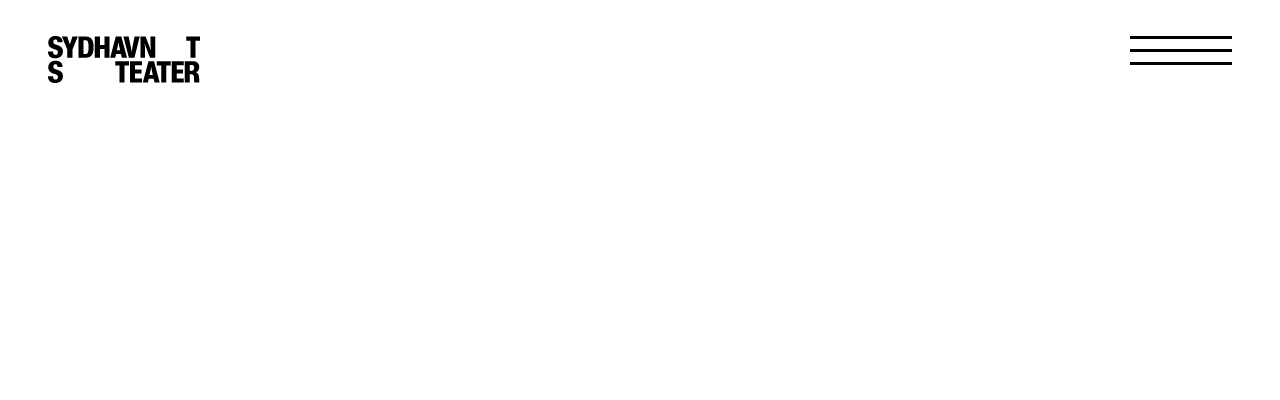

--- FILE ---
content_type: text/html; charset=utf-8
request_url: https://sydhavnteater.dk/da/category/har-spillet/
body_size: 11421
content:
<!DOCTYPE html><html data-capo=""><head><meta charset="utf-8">
<meta name="viewport" content="width=device-width, initial-scale=1">
<title>Sydhavn Teater — undefined / undefined</title>
<style type="text/css" id="CookieConsentStateDisplayStyles">.cookieconsent-optin-preferences,.cookieconsent-optin-statistics,.cookieconsent-optin-marketing,.cookieconsent-optin{display:none;}.cookieconsent-optout-preferences,.cookieconsent-optout-statistics,.cookieconsent-optout-marketing,.cookieconsent-optout{display:block;display:initial;}</style>
<style>@tailwind base;.arrow-button{font-size:1.0625rem;letter-spacing:0;line-height:1.25rem;text-transform:uppercase}@media (min-width:1024px){.arrow-button{font-size:1.6875rem;letter-spacing:0;line-height:2rem}}.arrow-button svg path{fill:currentColor}.arrow-button svg circle{stroke:currentColor}.pointer-events-none{pointer-events:none}.visible{visibility:visible}.fixed{position:fixed}.absolute{position:absolute}.relative{position:relative}.sticky{position:sticky}.inset-0{inset:0}.-top-\[0\.3rem\]{top:-.3rem}.bottom-0{bottom:0}.bottom-10{bottom:2.5rem}.bottom-12{bottom:3rem}.left-0{left:0}.left-1\/2{left:50%}.right-0{right:0}.top-0{top:0}.top-0\.5{top:.125rem}.top-1\/2{top:50%}.top-22{top:8.75rem}.z-10{z-index:10}.z-100{z-index:100}.z-20{z-index:20}.z-30{z-index:30}.z-50{z-index:50}.z-70{z-index:70}.z-80{z-index:80}.z-\[999999999999\]{z-index:999999999999}.order-2{order:2}.col-span-10{grid-column:span 10/span 10}.col-span-12{grid-column:span 12/span 12}.col-span-2{grid-column:span 2/span 2}.col-span-3{grid-column:span 3/span 3}.col-span-4{grid-column:span 4/span 4}.col-span-5{grid-column:span 5/span 5}.col-span-6{grid-column:span 6/span 6}.col-start-9{grid-column-start:9}.mx-auto{margin-left:auto;margin-right:auto}.my-12{margin-bottom:3rem;margin-top:3rem}.my-16{margin-bottom:4rem;margin-top:4rem}.-mb-1{margin-bottom:-.25rem}.-mb-1\.5{margin-bottom:-.375rem}.-mt-6{margin-top:-1.5rem}.-mt-\[2\.6rem\]{margin-top:-2.6rem}.-mt-\[2\.73rem\]{margin-top:-2.73rem}.-mt-\[21\.75rem\]{margin-top:-21.75rem}.mb-0{margin-bottom:0}.mb-10{margin-bottom:2.5rem}.mb-12{margin-bottom:3rem}.mb-14{margin-bottom:3.5rem}.mb-2{margin-bottom:.5rem}.mb-20{margin-bottom:3.75rem}.mb-21{margin-bottom:6rem}.mb-3{margin-bottom:.75rem}.mb-4{margin-bottom:1rem}.mb-6{margin-bottom:1.5rem}.mb-8{margin-bottom:2rem}.mb-9{margin-bottom:2.25rem}.mb-\[0\.25rem\]{margin-bottom:.25rem}.mb-\[0\.3rem\]{margin-bottom:.3rem}.ml-20{margin-left:3.75rem}.ml-4{margin-left:1rem}.mr-4{margin-right:1rem}.mr-6{margin-right:1.5rem}.mt-1{margin-top:.25rem}.mt-10{margin-top:2.5rem}.mt-12{margin-top:3rem}.mt-14{margin-top:3.5rem}.mt-2{margin-top:.5rem}.mt-20{margin-top:3.75rem}.mt-21{margin-top:6rem}.mt-22{margin-top:8.75rem}.mt-24{margin-top:10rem}.mt-4{margin-top:1rem}.mt-6{margin-top:1.5rem}.mt-8{margin-top:2rem}.block{display:block}.inline-block{display:inline-block}.flex{display:flex}.grid{display:grid}.hidden{display:none}.aspect-\[3\/4\]{aspect-ratio:3/4}.aspect-\[325\/200\]{aspect-ratio:325/200}.aspect-\[398\/250\]{aspect-ratio:398/250}.aspect-card{aspect-ratio:432/267}.aspect-square{aspect-ratio:1/1}.aspect-video{aspect-ratio:16/9}.h-0{height:0}.h-6{height:1.5rem}.h-\[150\%\]{height:150%}.h-full{height:100%}.w-1\/3{width:33.333333%}.w-6,.w-\[1\.5rem\]{width:1.5rem}.w-\[150\%\]{width:150%}.w-\[2\.2rem\]{width:2.2rem}.w-full{width:100%}.max-w-\[86\%\]{max-width:86%}.shrink-0{flex-shrink:0}.grow{flex-grow:1}.grow-0{flex-grow:0}.-translate-x-1\/2,.-translate-x-2\/4{--tw-translate-x:-50%}.-translate-x-1\/2,.-translate-x-2\/4,.-translate-y-1\/2{transform:translate(var(--tw-translate-x),var(--tw-translate-y)) rotate(var(--tw-rotate)) skewX(var(--tw-skew-x)) skewY(var(--tw-skew-y)) scaleX(var(--tw-scale-x)) scaleY(var(--tw-scale-y))}.-translate-y-1\/2{--tw-translate-y:-50%}.-translate-y-menu{--tw-translate-y:-102%}.-translate-y-menu,.rotate-180{transform:translate(var(--tw-translate-x),var(--tw-translate-y)) rotate(var(--tw-rotate)) skewX(var(--tw-skew-x)) skewY(var(--tw-skew-y)) scaleX(var(--tw-scale-x)) scaleY(var(--tw-scale-y))}.rotate-180{--tw-rotate:180deg}.transform{transform:translate(var(--tw-translate-x),var(--tw-translate-y)) rotate(var(--tw-rotate)) skewX(var(--tw-skew-x)) skewY(var(--tw-skew-y)) scaleX(var(--tw-scale-x)) scaleY(var(--tw-scale-y))}.cursor-pointer{cursor:pointer}.resize{resize:both}.list-inside{list-style-position:inside}.list-decimal{list-style-type:decimal}.list-disc{list-style-type:disc}.grid-cols-10{grid-template-columns:repeat(10,minmax(0,1fr))}.grid-cols-12{grid-template-columns:repeat(12,minmax(0,1fr))}.flex-row{flex-direction:row}.flex-col{flex-direction:column}.items-start{align-items:flex-start}.items-end{align-items:flex-end}.items-center{align-items:center}.justify-center{justify-content:center}.justify-between{justify-content:space-between}.gap-10{gap:2.5rem}.gap-2{gap:.5rem}.gap-3{gap:.75rem}.gap-\[0\.4rem\]{gap:.4rem}.gap-x-4{-moz-column-gap:1rem;column-gap:1rem}.gap-y-20{row-gap:3.75rem}.overflow-auto{overflow:auto}.overflow-hidden{overflow:hidden}.rounded-full{border-radius:9999px}.rounded-none{border-radius:0}.border{border-width:1px}.border-\[2px\]{border-width:2px}.border-b{border-bottom-width:1px}.border-b-\[2px\]{border-bottom-width:2px}.border-t{border-top-width:1px}.border-black{--tw-border-opacity:1;border-color:rgb(0 0 0/var(--tw-border-opacity))}.border-gray{--tw-border-opacity:1;border-color:rgb(217 217 217/var(--tw-border-opacity))}.border-gray-darker{--tw-border-opacity:1;border-color:rgb(76 76 76/var(--tw-border-opacity))}.border-transparent{border-color:transparent}.bg-black{background-color:rgb(0 0 0/var(--tw-bg-opacity))}.bg-black,.bg-gray{--tw-bg-opacity:1}.bg-gray{background-color:rgb(217 217 217/var(--tw-bg-opacity))}.bg-gray-dark{--tw-bg-opacity:1;background-color:rgb(148 148 148/var(--tw-bg-opacity))}.bg-gray-darker{--tw-bg-opacity:1;background-color:rgb(76 76 76/var(--tw-bg-opacity))}.bg-gray-light{--tw-bg-opacity:1;background-color:rgb(245 245 245/var(--tw-bg-opacity))}.bg-green{background-color:rgb(10 235 107/var(--tw-bg-opacity))}.bg-green,.bg-pink{--tw-bg-opacity:1}.bg-pink{background-color:rgb(247 97 196/var(--tw-bg-opacity))}.bg-pink-light{--tw-bg-opacity:1;background-color:rgb(255 184 229/var(--tw-bg-opacity))}.bg-transparent{background-color:transparent}.bg-white{--tw-bg-opacity:1;background-color:rgb(255 255 255/var(--tw-bg-opacity))}.fill-black{fill:#000}.fill-white{fill:#fff}.object-contain{-o-object-fit:contain;object-fit:contain}.object-cover{-o-object-fit:cover;object-fit:cover}.object-center{-o-object-position:center;object-position:center}.p-0{padding:0}.px-20{padding-left:3.75rem;padding-right:3.75rem}.px-4{padding-left:1rem;padding-right:1rem}.px-5{padding-left:1.25rem;padding-right:1.25rem}.py-1{padding-bottom:.25rem;padding-top:.25rem}.py-1\.5{padding-bottom:.375rem;padding-top:.375rem}.py-19{padding-bottom:2.8125rem;padding-top:2.8125rem}.py-20{padding-bottom:3.75rem;padding-top:3.75rem}.py-21{padding-bottom:6rem;padding-top:6rem}.py-3{padding-bottom:.75rem;padding-top:.75rem}.py-4{padding-bottom:1rem;padding-top:1rem}.pb-10{padding-bottom:2.5rem}.pb-21{padding-bottom:6rem}.pb-3{padding-bottom:.75rem}.pb-8{padding-bottom:2rem}.pl-6{padding-left:1.5rem}.pr-3{padding-right:.75rem}.pr-4{padding-right:1rem}.pt-14{padding-top:3.5rem}.pt-20{padding-top:3.75rem}.pt-21{padding-top:6rem}.pt-22{padding-top:8.75rem}.pt-3{padding-top:.75rem}.pt-4{padding-top:1rem}.pt-6{padding-top:1.5rem}.pt-8{padding-top:2rem}.pt-\[3rem\]{padding-top:3rem}.text-left{text-align:left}.text-center{text-align:center}.font-sans{font-family:KMR-Waldenburg,KMR Waldenburg,sans-serif}.font-serif{font-family:Times New Roman,serif}.text-base{font-size:1.25rem;letter-spacing:0;line-height:1.5rem}.text-base-serif{font-size:1.375rem;letter-spacing:.01em;line-height:1.625rem}.text-big{font-size:2.0625rem;letter-spacing:0;line-height:2.25rem}.text-headline-md{font-size:4.375rem;letter-spacing:0;line-height:3.9375rem}.text-mini{font-size:1rem;line-height:1.1875rem}.text-mini,.text-sm{letter-spacing:0}.text-sm{font-size:1.6875rem;line-height:2rem}.text-sm-mobile{font-size:1.0625rem;letter-spacing:0;line-height:1.25rem}.text-sm-serif{font-size:1.8125rem;letter-spacing:0;line-height:2.125rem}.uppercase{text-transform:uppercase}.leading-\[1\.5rem\]{line-height:1.5rem}.\!text-green{--tw-text-opacity:1!important;color:rgb(10 235 107/var(--tw-text-opacity))!important}.text-black{color:rgb(0 0 0/var(--tw-text-opacity))}.text-black,.text-gray{--tw-text-opacity:1}.text-gray{color:rgb(217 217 217/var(--tw-text-opacity))}.text-gray-dark{--tw-text-opacity:1;color:rgb(148 148 148/var(--tw-text-opacity))}.text-white{--tw-text-opacity:1;color:rgb(255 255 255/var(--tw-text-opacity))}.opacity-0{opacity:0}.opacity-100{opacity:1}.opacity-25{opacity:.25}.mix-blend-screen{mix-blend-mode:screen}.outline-none{outline:2px solid transparent;outline-offset:2px}.outline-0{outline-width:0}.filter{filter:var(--tw-blur) var(--tw-brightness) var(--tw-contrast) var(--tw-grayscale) var(--tw-hue-rotate) var(--tw-invert) var(--tw-saturate) var(--tw-sepia) var(--tw-drop-shadow)}.transition{transition-duration:.15s;transition-property:color,background-color,border-color,text-decoration-color,fill,stroke,opacity,box-shadow,transform,filter,-webkit-backdrop-filter;transition-property:color,background-color,border-color,text-decoration-color,fill,stroke,opacity,box-shadow,transform,filter,backdrop-filter;transition-property:color,background-color,border-color,text-decoration-color,fill,stroke,opacity,box-shadow,transform,filter,backdrop-filter,-webkit-backdrop-filter;transition-timing-function:cubic-bezier(.4,0,.2,1)}.transition-all{transition-duration:.15s;transition-property:all;transition-timing-function:cubic-bezier(.4,0,.2,1)}.transition-opacity{transition-duration:.15s;transition-property:opacity;transition-timing-function:cubic-bezier(.4,0,.2,1)}.duration-200{transition-duration:.2s}.duration-300{transition-duration:.3s}.duration-400{transition-duration:.4s}.ease-in-out{transition-timing-function:cubic-bezier(.4,0,.2,1)}
/*! tailwindcss v3.4.4 | MIT License | https://tailwindcss.com*/*,:after,:before{border:0 solid;box-sizing:border-box}:after,:before{--tw-content:""}:host,html{line-height:1.5;-webkit-text-size-adjust:100%;font-family:KMR-Waldenburg,KMR Waldenburg,sans-serif;font-feature-settings:normal;font-variation-settings:normal;-moz-tab-size:4;-o-tab-size:4;tab-size:4;-webkit-tap-highlight-color:transparent}body{line-height:inherit;margin:0}hr{border-top-width:1px;color:inherit;height:0}abbr:where([title]){-webkit-text-decoration:underline dotted;text-decoration:underline dotted}h1,h2,h3,h4,h5,h6{font-size:inherit;font-weight:inherit}a{color:inherit;text-decoration:inherit}b,strong{font-weight:bolder}code,kbd,pre,samp{font-family:ui-monospace,SFMono-Regular,Menlo,Monaco,Consolas,Liberation Mono,Courier New,monospace;font-feature-settings:normal;font-size:1em;font-variation-settings:normal}small{font-size:80%}sub,sup{font-size:75%;line-height:0;position:relative;vertical-align:baseline}sub{bottom:-.25em}sup{top:-.5em}table{border-collapse:collapse;border-color:inherit;text-indent:0}button,input,optgroup,select,textarea{color:inherit;font-family:inherit;font-feature-settings:inherit;font-size:100%;font-variation-settings:inherit;font-weight:inherit;letter-spacing:inherit;line-height:inherit;margin:0;padding:0}button,select{text-transform:none}button,input:where([type=button]),input:where([type=reset]),input:where([type=submit]){-webkit-appearance:button;background-color:transparent;background-image:none}:-moz-focusring{outline:auto}:-moz-ui-invalid{box-shadow:none}progress{vertical-align:baseline}::-webkit-inner-spin-button,::-webkit-outer-spin-button{height:auto}[type=search]{-webkit-appearance:textfield;outline-offset:-2px}::-webkit-search-decoration{-webkit-appearance:none}::-webkit-file-upload-button{-webkit-appearance:button;font:inherit}summary{display:list-item}blockquote,dd,dl,figure,h1,h2,h3,h4,h5,h6,hr,p,pre{margin:0}fieldset{margin:0}fieldset,legend{padding:0}menu,ol,ul{list-style:none;margin:0;padding:0}dialog{padding:0}textarea{resize:vertical}input::-moz-placeholder,textarea::-moz-placeholder{color:#9ca3af;opacity:1}input::placeholder,textarea::placeholder{color:#9ca3af;opacity:1}[role=button],button{cursor:pointer}:disabled{cursor:default}audio,canvas,embed,iframe,img,object,svg,video{display:block;vertical-align:middle}img,video{height:auto;max-width:100%}[hidden]{display:none}*,:after,:before{--tw-border-spacing-x:0;--tw-border-spacing-y:0;--tw-translate-x:0;--tw-translate-y:0;--tw-rotate:0;--tw-skew-x:0;--tw-skew-y:0;--tw-scale-x:1;--tw-scale-y:1;--tw-pan-x: ;--tw-pan-y: ;--tw-pinch-zoom: ;--tw-scroll-snap-strictness:proximity;--tw-gradient-from-position: ;--tw-gradient-via-position: ;--tw-gradient-to-position: ;--tw-ordinal: ;--tw-slashed-zero: ;--tw-numeric-figure: ;--tw-numeric-spacing: ;--tw-numeric-fraction: ;--tw-ring-inset: ;--tw-ring-offset-width:0px;--tw-ring-offset-color:#fff;--tw-ring-color:rgba(59,130,246,.5);--tw-ring-offset-shadow:0 0 #0000;--tw-ring-shadow:0 0 #0000;--tw-shadow:0 0 #0000;--tw-shadow-colored:0 0 #0000;--tw-blur: ;--tw-brightness: ;--tw-contrast: ;--tw-grayscale: ;--tw-hue-rotate: ;--tw-invert: ;--tw-saturate: ;--tw-sepia: ;--tw-drop-shadow: ;--tw-backdrop-blur: ;--tw-backdrop-brightness: ;--tw-backdrop-contrast: ;--tw-backdrop-grayscale: ;--tw-backdrop-hue-rotate: ;--tw-backdrop-invert: ;--tw-backdrop-opacity: ;--tw-backdrop-saturate: ;--tw-backdrop-sepia: ;--tw-contain-size: ;--tw-contain-layout: ;--tw-contain-paint: ;--tw-contain-style: }::backdrop{--tw-border-spacing-x:0;--tw-border-spacing-y:0;--tw-translate-x:0;--tw-translate-y:0;--tw-rotate:0;--tw-skew-x:0;--tw-skew-y:0;--tw-scale-x:1;--tw-scale-y:1;--tw-pan-x: ;--tw-pan-y: ;--tw-pinch-zoom: ;--tw-scroll-snap-strictness:proximity;--tw-gradient-from-position: ;--tw-gradient-via-position: ;--tw-gradient-to-position: ;--tw-ordinal: ;--tw-slashed-zero: ;--tw-numeric-figure: ;--tw-numeric-spacing: ;--tw-numeric-fraction: ;--tw-ring-inset: ;--tw-ring-offset-width:0px;--tw-ring-offset-color:#fff;--tw-ring-color:rgba(59,130,246,.5);--tw-ring-offset-shadow:0 0 #0000;--tw-ring-shadow:0 0 #0000;--tw-shadow:0 0 #0000;--tw-shadow-colored:0 0 #0000;--tw-blur: ;--tw-brightness: ;--tw-contrast: ;--tw-grayscale: ;--tw-hue-rotate: ;--tw-invert: ;--tw-saturate: ;--tw-sepia: ;--tw-drop-shadow: ;--tw-backdrop-blur: ;--tw-backdrop-brightness: ;--tw-backdrop-contrast: ;--tw-backdrop-grayscale: ;--tw-backdrop-hue-rotate: ;--tw-backdrop-invert: ;--tw-backdrop-opacity: ;--tw-backdrop-saturate: ;--tw-backdrop-sepia: ;--tw-contain-size: ;--tw-contain-layout: ;--tw-contain-paint: ;--tw-contain-style: }*{box-sizing:border-box}.grid{display:grid;gap:1.875rem;padding-left:1rem;padding-right:1rem}@media (min-width:1024px){.grid{padding-left:3.75rem;padding-right:3.75rem}}.grid .grid{padding-left:0;padding-right:0}@font-face{font-family:KMR-Waldenburg;font-style:normal;font-weight:400;src:url(/_nuxt/KMR-Waldenburg-SchwerSchmal.BfwA_k12.woff2) format("woff2")}body,html{overscroll-behavior:none}*{outline:none}body,html{-webkit-font-smoothing:antialiased;font-family:KMR-Waldenburg,KMR Waldenburg,sans-serif;font-size:16px}::-moz-selection{--tw-bg-opacity:1;background-color:rgb(10 235 107/var(--tw-bg-opacity))}::selection{--tw-bg-opacity:1;background-color:rgb(10 235 107/var(--tw-bg-opacity))}::-moz-selection::selection{--tw-bg-opacity:1;background-color:rgb(0 0 0/var(--tw-bg-opacity));--tw-text-opacity:1;color:rgb(255 255 255/var(--tw-text-opacity))}::selection::selection{--tw-bg-opacity:1;background-color:rgb(0 0 0/var(--tw-bg-opacity));--tw-text-opacity:1;color:rgb(255 255 255/var(--tw-text-opacity))}.bg-green ::-moz-selection{--tw-bg-opacity:1;background-color:rgb(0 0 0/var(--tw-bg-opacity));--tw-text-opacity:1;color:rgb(255 255 255/var(--tw-text-opacity))}.bg-green ::selection{--tw-bg-opacity:1;background-color:rgb(0 0 0/var(--tw-bg-opacity));--tw-text-opacity:1;color:rgb(255 255 255/var(--tw-text-opacity))}@media (min-width:1024px){body,html{font-family:KMR-Waldenburg,KMR Waldenburg,sans-serif;font-size:1vw}}main{min-height:100vh}.component{padding-bottom:3rem;padding-top:3rem}@media (min-width:1024px){.component{padding-bottom:7.5rem;padding-top:7.5rem}}.component .component{padding-bottom:2rem;padding-top:2rem}.bg-pink .text-gray-dark{--tw-text-opacity:1;color:rgb(217 217 217/var(--tw-text-opacity))}.page-enter-active,.page-leave-active{transition:opacity .35s}.page-leave-active{pointer-events:none}.page-enter-from,.page-leave-to{opacity:0}.fade-enter-active,.fade-leave-active{transition:opacity .35s}.fade-enter-from,.fade-leave-to{opacity:0}.headline-maxi-serif{font-family:Times New Roman,serif;font-size:2.4375rem;letter-spacing:-.01em;line-height:2.3125rem;text-transform:uppercase}@media (min-width:1024px){.headline-maxi-serif{font-size:9.25rem;letter-spacing:-.01em;line-height:8.3125rem}}.headline-maxi{font-size:2.875rem;letter-spacing:-.01em;line-height:2.5625rem;text-transform:uppercase}@media (min-width:1024px){.headline-maxi{font-size:9.5rem;letter-spacing:-.01em;line-height:8.5rem}}.headline-big{font-size:2.5rem;letter-spacing:0;line-height:2.25rem;text-transform:uppercase}@media (min-width:1024px){.headline-big{font-size:6.5rem;letter-spacing:0;line-height:5.8125rem}}.headline-md{font-size:2rem;letter-spacing:0;line-height:1.8125rem;text-transform:uppercase}@media (min-width:1024px){.headline-md{font-size:4.375rem;letter-spacing:0;line-height:3.9375rem}}.headline-serif{font-family:Times New Roman,serif;font-size:1.5rem;letter-spacing:0;line-height:1.8125rem}@media (min-width:1024px){.headline-serif{font-size:2.5rem;letter-spacing:0;line-height:3rem}}.headline{font-size:1.5rem;letter-spacing:0;line-height:1.625rem;text-transform:uppercase}@media (min-width:1024px){.headline{font-size:2.5rem;letter-spacing:0;line-height:2.75rem}}@media not all and (min-width:1024px){.text-big{font-size:1.25rem;letter-spacing:0;line-height:1.375rem}}.text-sm-serif{font-family:Times New Roman,serif;font-size:1.0625rem;letter-spacing:0;line-height:1.25rem}@media (min-width:1024px){.text-sm-serif{font-size:1.25rem;letter-spacing:0;line-height:1.5rem}}@media not all and (min-width:1024px){.text-sm{font-size:1.0625rem;letter-spacing:0;line-height:1.25rem}}.text-base-serif{font-family:Times New Roman,serif;font-size:1.0625rem;letter-spacing:.01em;line-height:1.25rem}@media (min-width:1024px){.text-base-serif{font-size:1.25rem;letter-spacing:0;line-height:1.5rem}}.input-label{font-family:Times New Roman,serif;font-size:1.0625rem;letter-spacing:0;line-height:1.25rem}@media (min-width:1024px){.input-label{font-size:1.125rem;letter-spacing:0;line-height:1.3125rem}}@media not all and (min-width:1024px){.text-mini{font-size:.6875rem;letter-spacing:0;line-height:.8125rem}}input[type=radio]{-webkit-appearance:none;-moz-appearance:none;appearance:none;border:1px solid;border-radius:50%;color:currentColor;display:grid;font:inherit;height:1rem;margin-right:.5rem;place-content:center;position:relative;top:-1px;transition-duration:.2s;transition-property:all;transition-timing-function:cubic-bezier(.4,0,.2,1);width:1rem}input[type=radio]:checked,label input[type=radio]:checked{--tw-bg-opacity:1;background-color:rgb(10 235 107/var(--tw-bg-opacity))}input[type=radio]:checked ::-moz-selection,label input[type=radio]:checked ::-moz-selection{--tw-bg-opacity:1;background-color:rgb(0 0 0/var(--tw-bg-opacity));--tw-text-opacity:1;color:rgb(255 255 255/var(--tw-text-opacity))}input[type=radio]:checked ::selection,label input[type=radio]:checked ::selection{--tw-bg-opacity:1;background-color:rgb(0 0 0/var(--tw-bg-opacity));--tw-text-opacity:1;color:rgb(255 255 255/var(--tw-text-opacity))}.hamburger-inner,.hamburger-inner:after,.hamburger-inner:before{--tw-bg-opacity:1;background-color:rgb(0 0 0/var(--tw-bg-opacity))}


/*!
 * Hamburgers
 * @description Tasty CSS-animated hamburgers
 * @author Jonathan Suh @jonsuh
 * @site https://jonsuh.com/hamburgers
 * @link https://github.com/jonsuh/hamburgers
 */.hamburger{background-color:transparent;border:0;color:inherit;cursor:pointer;display:inline-block;font:inherit;margin:0;overflow:visible;text-transform:none}.hamburger.is-active:hover,.hamburger:hover{opacity:1}.hamburger-box{display:inline-block;height:2.4rem;position:relative;width:8rem}.hamburger-inner{display:block;margin-top:-2px;top:50%}.hamburger-inner,.hamburger-inner:after,.hamburger-inner:before{border-radius:0;height:3px;position:absolute;transition:transform .15s ease,background-color .3s ease;width:8rem}.hamburger-inner:after,.hamburger-inner:before{content:"";display:block}.hamburger-inner:before{top:-7px}.hamburger-inner:after{bottom:-7px}.hamburger--arrow.is-active .hamburger-inner:before{transform:translate3d(-8px,0,0) rotate(-45deg) scaleX(.7)}.hamburger--arrow.is-active .hamburger-inner:after{transform:translate3d(-8px,0,0) rotate(45deg) scaleX(.7)}.hamburger--arrow-r.is-active .hamburger-inner:before{transform:translate3d(8px,0,0) rotate(45deg) scaleX(.7)}.hamburger--arrow-r.is-active .hamburger-inner:after{transform:translate3d(8px,0,0) rotate(-45deg) scaleX(.7)}.hamburger--arrowalt .hamburger-inner:before{transition:top .1s ease .1s,transform .1s cubic-bezier(.165,.84,.44,1)}.hamburger--arrowalt .hamburger-inner:after{transition:bottom .1s ease .1s,transform .1s cubic-bezier(.165,.84,.44,1)}.hamburger--arrowalt.is-active .hamburger-inner:before{top:0;transform:translate3d(-8px,-10px,0) rotate(-45deg) scaleX(.7);transition:top .1s ease,transform .1s cubic-bezier(.895,.03,.685,.22) .1s}.hamburger--arrowalt.is-active .hamburger-inner:after{bottom:0;transform:translate3d(-8px,10px,0) rotate(45deg) scaleX(.7);transition:bottom .1s ease,transform .1s cubic-bezier(.895,.03,.685,.22) .1s}.hamburger--arrowalt-r .hamburger-inner:before{transition:top .1s ease .1s,transform .1s cubic-bezier(.165,.84,.44,1)}.hamburger--arrowalt-r .hamburger-inner:after{transition:bottom .1s ease .1s,transform .1s cubic-bezier(.165,.84,.44,1)}.hamburger--arrowalt-r.is-active .hamburger-inner:before{top:0;transform:translate3d(8px,-10px,0) rotate(45deg) scaleX(.7);transition:top .1s ease,transform .1s cubic-bezier(.895,.03,.685,.22) .1s}.hamburger--arrowalt-r.is-active .hamburger-inner:after{bottom:0;transform:translate3d(8px,10px,0) rotate(-45deg) scaleX(.7);transition:bottom .1s ease,transform .1s cubic-bezier(.895,.03,.685,.22) .1s}.hamburger--arrowturn.is-active .hamburger-inner{transform:rotate(-180deg)}.hamburger--arrowturn.is-active .hamburger-inner:before{transform:translate3d(8px,0,0) rotate(45deg) scaleX(.7)}.hamburger--arrowturn.is-active .hamburger-inner:after{transform:translate3d(8px,0,0) rotate(-45deg) scaleX(.7)}.hamburger--arrowturn-r.is-active .hamburger-inner{transform:rotate(-180deg)}.hamburger--arrowturn-r.is-active .hamburger-inner:before{transform:translate3d(-8px,0,0) rotate(-45deg) scaleX(.7)}.hamburger--arrowturn-r.is-active .hamburger-inner:after{transform:translate3d(-8px,0,0) rotate(45deg) scaleX(.7)}.hamburger--slider .hamburger-inner{top:2px}.hamburger--slider .hamburger-inner:before{top:1rem;transition-duration:.15s;transition-property:transform,opacity;transition-timing-function:ease}.hamburger--slider .hamburger-inner:after{top:2rem}.hamburger--slider.is-active .hamburger-inner{transform:translate3d(0,1.1rem,0) rotate(15deg)}.hamburger--slider.is-active .hamburger-inner:before{opacity:0;transform:rotate(-45deg) translate3d(-5.71429px,-6px,0)}.hamburger--slider.is-active .hamburger-inner:after{transform:translate3d(0,-2.02rem,0) rotate(-30deg)}.hamburger--slider-r .hamburger-inner{top:2px}.hamburger--slider-r .hamburger-inner:before{top:10px;transition-duration:.15s;transition-property:transform,opacity;transition-timing-function:ease}.hamburger--slider-r .hamburger-inner:after{top:20px}.hamburger--slider-r.is-active .hamburger-inner{transform:translate3d(0,10px,0) rotate(-45deg)}.hamburger--slider-r.is-active .hamburger-inner:before{opacity:0;transform:rotate(45deg) translate3d(5.71429px,-6px,0)}.hamburger--slider-r.is-active .hamburger-inner:after{transform:translate3d(0,-20px,0) rotate(90deg)}@media screen and (max-width:1024px){.hamburger-box{height:1.375rem}.hamburger-box,.hamburger-inner,.hamburger-inner:after,.hamburger-inner:before{width:3.3125rem}.hamburger--slider .hamburger-inner:before{top:.625rem}.hamburger--slider .hamburger-inner:after{top:1.25rem}.hamburger--slider.is-active .hamburger-inner:after{transform:translate3d(0,-1.25rem,0) rotate(-30deg)}.hamburger--slider .hamburger-inner{transition:transform .15s ease,top .15s ease,background-color .3s ease}.hamburger--slider.is-active .hamburger-inner{top:-.3rem}}.placeholder\:text-black::-moz-placeholder{--tw-text-opacity:1;color:rgb(0 0 0/var(--tw-text-opacity))}.placeholder\:text-black::placeholder{--tw-text-opacity:1;color:rgb(0 0 0/var(--tw-text-opacity))}.first\:-mt-4:first-child{margin-top:-1rem}.last\:mb-0:last-child{margin-bottom:0}.hover\:text-green:hover{--tw-text-opacity:1;color:rgb(10 235 107/var(--tw-text-opacity))}.group:hover .group-hover\:ml-5{margin-left:1.25rem}.group:hover .group-hover\:text-green{--tw-text-opacity:1;color:rgb(10 235 107/var(--tw-text-opacity))}.group:hover .group-hover\:text-pink-light{--tw-text-opacity:1;color:rgb(255 184 229/var(--tw-text-opacity))}.group:hover .group-hover\:opacity-100{opacity:1}.group:hover .group-hover\:contrast-150{--tw-contrast:contrast(1.5)}.group:hover .group-hover\:contrast-150,.group:hover .group-hover\:grayscale{filter:var(--tw-blur) var(--tw-brightness) var(--tw-contrast) var(--tw-grayscale) var(--tw-hue-rotate) var(--tw-invert) var(--tw-saturate) var(--tw-sepia) var(--tw-drop-shadow)}.group:hover .group-hover\:grayscale{--tw-grayscale:grayscale(100%)}@media not all and (min-width:1024px){.max-md\:-top-2{top:-.5rem}.max-md\:order-1{order:1}.max-md\:order-2{order:2}.max-md\:order-3{order:3}.max-md\:order-4{order:4}.max-md\:col-span-4{grid-column:span 4/span 4}.max-md\:col-span-6{grid-column:span 6/span 6}.max-md\:col-span-8{grid-column:span 8/span 8}.max-md\:-mt-\[4\.35rem\]{margin-top:-4.35rem}.max-md\:mb-0{margin-bottom:0}.max-md\:mb-10{margin-bottom:2.5rem}.max-md\:mb-4{margin-bottom:1rem}.max-md\:mb-\[0\.4rem\]{margin-bottom:.4rem}.max-md\:mt-1{margin-top:.25rem}.max-md\:mt-12{margin-top:3rem}.max-md\:mt-2{margin-top:.5rem}.max-md\:mt-8{margin-top:2rem}.max-md\:block{display:block}.max-md\:inline-block{display:inline-block}.max-md\:flex{display:flex}.max-md\:hidden{display:none}.max-md\:w-1\/2{width:50%}.max-md\:w-11\/12{width:91.666667%}.max-md\:w-2\/3{width:66.666667%}.max-md\:max-w-\[86\%\]{max-width:86%}.max-md\:grid-cols-12{grid-template-columns:repeat(12,minmax(0,1fr))}.max-md\:flex-wrap{flex-wrap:wrap}.max-md\:gap-4{gap:1rem}.max-md\:gap-y-2{row-gap:.5rem}.max-md\:gap-y-21{row-gap:6rem}.max-md\:gap-y-5{row-gap:1.25rem}.max-md\:overflow-hidden{overflow:hidden}.max-md\:overflow-scroll{overflow:scroll}.max-md\:py-3{padding-bottom:.75rem;padding-top:.75rem}.max-md\:pb-0{padding-bottom:0}.max-md\:pl-0{padding-left:0}.max-md\:pl-4{padding-left:1rem}.max-md\:pr-0{padding-right:0}.max-md\:pr-4{padding-right:1rem}.max-md\:pt-1{padding-top:.25rem}.max-md\:pt-2{padding-top:.5rem}.max-md\:text-right{text-align:right}.max-md\:text-\[8\.5vw\]{font-size:8.5vw}.max-md\:text-sm-mobile{font-size:1.0625rem;letter-spacing:0;line-height:1.25rem}.max-md\:leading-\[9vw\]{line-height:9vw}}@media (min-width:1024px){.md\:absolute{position:absolute}.md\:-top-\[0\.3rem\]{top:-.3rem}.md\:bottom-9{bottom:2.25rem}.md\:bottom-auto{bottom:auto}.md\:right-0{right:0}.md\:top-0{top:0}.md\:top-1\/2{top:50%}.md\:order-1{order:1}.md\:col-span-10{grid-column:span 10/span 10}.md\:col-span-2{grid-column:span 2/span 2}.md\:col-span-3{grid-column:span 3/span 3}.md\:col-span-4{grid-column:span 4/span 4}.md\:col-span-5{grid-column:span 5/span 5}.md\:col-span-6{grid-column:span 6/span 6}.md\:col-span-7{grid-column:span 7/span 7}.md\:col-span-8{grid-column:span 8/span 8}.md\:col-span-9{grid-column:span 9/span 9}.md\:col-start-4{grid-column-start:4}.md\:col-start-8{grid-column-start:8}.md\:-mt-\[7rem\]{margin-top:-7rem}.md\:mb-0{margin-bottom:0}.md\:mb-14{margin-bottom:3.5rem}.md\:mb-16{margin-bottom:4rem}.md\:mb-20{margin-bottom:3.75rem}.md\:mb-21{margin-bottom:6rem}.md\:mb-22{margin-bottom:8.75rem}.md\:mb-3{margin-bottom:.75rem}.md\:mb-4{margin-bottom:1rem}.md\:mb-8{margin-bottom:2rem}.md\:ml-14{margin-left:3.5rem}.md\:mr-14{margin-right:3.5rem}.md\:mt-1{margin-top:.25rem}.md\:mt-12{margin-top:3rem}.md\:mt-14{margin-top:3.5rem}.md\:mt-18{margin-top:1.875rem}.md\:mt-20{margin-top:3.75rem}.md\:mt-22{margin-top:8.75rem}.md\:mt-24{margin-top:10rem}.md\:mt-\[14\.75rem\]{margin-top:14.75rem}.md\:mt-auto{margin-top:auto}.md\:block{display:block}.md\:hidden{display:none}.md\:aspect-\[1608\/718\]{aspect-ratio:1608/718}.md\:h-9{height:2.25rem}.md\:h-\[92vh\]{height:92vh}.md\:w-9{width:2.25rem}.md\:w-auto{width:auto}.md\:shrink-0{flex-shrink:0}.md\:grow-0{flex-grow:0}.md\:-translate-y-1\/2{--tw-translate-y:-50%;transform:translate(var(--tw-translate-x),var(--tw-translate-y)) rotate(var(--tw-rotate)) skewX(var(--tw-skew-x)) skewY(var(--tw-skew-y)) scaleX(var(--tw-scale-x)) scaleY(var(--tw-scale-y))}.md\:grid-cols-7{grid-template-columns:repeat(7,minmax(0,1fr))}.md\:flex-row{flex-direction:row}.md\:items-end{align-items:flex-end}.md\:justify-center{justify-content:center}.md\:gap-11{gap:2.75rem}.md\:gap-4{gap:1rem}.md\:gap-x-6{-moz-column-gap:1.5rem;column-gap:1.5rem}.md\:p-3{padding:.75rem}.md\:px-20{padding-left:3.75rem;padding-right:3.75rem}.md\:px-22{padding-left:8.75rem;padding-right:8.75rem}.md\:px-7{padding-left:1.75rem;padding-right:1.75rem}.md\:py-19{padding-bottom:2.8125rem;padding-top:2.8125rem}.md\:py-21{padding-bottom:6rem;padding-top:6rem}.md\:py-component{padding-bottom:7.5rem;padding-top:7.5rem}.md\:pb-12{padding-bottom:3rem}.md\:pb-21{padding-bottom:6rem}.md\:pb-24{padding-bottom:10rem}.md\:pb-6{padding-bottom:1.5rem}.md\:pr-19{padding-right:2.8125rem}.md\:pt-18{padding-top:1.875rem}.md\:pt-22{padding-top:8.75rem}.md\:pt-25{padding-top:12.5rem}.md\:pt-8{padding-top:2rem}.md\:pt-\[5rem\]{padding-top:5rem}.md\:text-right{text-align:right}.md\:text-base-serif{font-size:1.375rem;letter-spacing:.01em;line-height:1.625rem}.md\:text-mini{font-size:1rem;line-height:1.1875rem}.md\:text-mini,.md\:text-sm-serif{letter-spacing:0}.md\:text-sm-serif{font-size:1.8125rem;line-height:2.125rem}.md\:\!text-green{--tw-text-opacity:1!important;color:rgb(10 235 107/var(--tw-text-opacity))!important}.last\:md\:col-start-9:last-child{grid-column-start:9}.hover\:md\:text-green:hover{--tw-text-opacity:1;color:rgb(10 235 107/var(--tw-text-opacity))}.group:hover .group-hover\:md\:stroke-green{stroke:#0aeb6b}.group:hover .group-hover\:md\:text-green{--tw-text-opacity:1;color:rgb(10 235 107/var(--tw-text-opacity))}}</style>
<style>.spacing-top[data-v-0f3b00a6]{padding-bottom:21.5%;width:calc(100% - 288px)}h1:not(.is-home)>div[data-v-0f3b00a6]{width:152px}@media (max-width:1024px){h1:not(.is-home)>div[data-v-0f3b00a6]{width:98px}}h1.is-home[data-v-0f3b00a6]{margin-top:-1px;width:calc(100% - 66px)}@media (min-width:1024px){h1.is-home[data-v-0f3b00a6]{margin-top:0;width:88%}}</style>
<style>.newsletter.component[data-v-38309bea]{padding-top:3rem}@media (min-width:1024px){.newsletter.component[data-v-38309bea]{padding-top:5rem}}input[data-v-38309bea]:-webkit-autofill,input[data-v-38309bea]:-webkit-autofill:active,input[data-v-38309bea]:-webkit-autofill:focus,input[data-v-38309bea]:-webkit-autofill:hover{-webkit-transition:background-color 9999999s ease-in-out 0s;transition:background-color 9999999s ease-in-out 0s}#mc_embed_signup[data-v-38309bea] div.mce_inline_error{background-color:transparent;padding-left:0;padding-right:0}</style>
<style>.text-mini svg[data-v-072973cf]{width:1.5rem}</style>
<style>.mobile-quick-link[data-v-6c81d235] svg{height:1.5rem;width:1.5rem}</style>
<style>.page-hero[data-v-d2ca4306] .media{display:flex;flex-direction:row}.image-cover[data-v-d2ca4306] .media img{-o-object-fit:cover;object-fit:cover;-o-object-position:center;object-position:center;width:100%}.image-left[data-v-d2ca4306] .media img{-o-object-fit:contain;object-fit:contain;-o-object-position:left;object-position:left}.image-right[data-v-d2ca4306] .media img{-o-object-fit:contain;object-fit:contain;-o-object-position:right;object-position:right}.image-center[data-v-d2ca4306] .media img{-o-object-fit:contain;object-fit:contain;-o-object-position:center;object-position:center}</style>
<link rel="stylesheet" href="/_nuxt/entry.B7wxc7jG.css">
<link rel="modulepreload" as="script" crossorigin="" href="/_nuxt/eL0YNWS_.js">
<link rel="modulepreload" as="script" crossorigin="" href="/_nuxt/BazVGTSS.js">
<link rel="modulepreload" as="script" crossorigin="" href="/_nuxt/D2jze9tJ.js">
<link rel="modulepreload" as="script" crossorigin="" href="/_nuxt/7lr7PfT6.js">
<meta property="og:title" content="Sydhavn Teater — undefined / undefined">
<link rel="stylesheet" href="https://sydhavnteater.dk/_nuxt/Media.--MPrwrl.css"><link rel="stylesheet" href="https://sydhavnteater.dk/_nuxt/_...udwnVP6w.css"><link rel="modulepreload" as="script" crossorigin="" href="https://sydhavnteater.dk/_nuxt/Bh8buTtU.js"><link rel="modulepreload" as="script" crossorigin="" href="https://sydhavnteater.dk/_nuxt/D_lVU6dk.js"><link rel="stylesheet" href="https://sydhavnteater.dk/_nuxt/Hero.BN5ytJVM.css"><style type="text/css">#mc_embed_signup input.mce_inline_error { border-color:#6B0505; } #mc_embed_signup div.mce_inline_error { margin: 0 0 1em 0; padding: 5px 10px; background-color:#6B0505; font-weight: bold; z-index: 1; color:#fff; }</style></head><body style="zoom: 1;"><div id="__nuxt"><div data-v-7d812db6=""><div class="bg-gray-light" data-v-7d812db6="" data-v-0f3b00a6=""><!----><header class="relative z-80 top-0 left-0 w-full flex flex-row justify-between" data-v-0f3b00a6=""><h1 class="opacity-0 opacity-100 text-xs fixed top-0 px-4 md:px-20 py-4 md:py-19 z-30" data-v-0f3b00a6=""><div class="transition-opacity duration-300 opacity-100" data-v-0f3b00a6=""><a href="/" class="" data-v-0f3b00a6=""><div class="logo" data-v-0f3b00a6=""><svg class="block w-full fill-black" id="Layer_1" xmlns="http://www.w3.org/2000/svg" viewBox="0 0 1629.35 500"><defs></defs><path class="cls-1" d="M101.98,66.19c-.42-10.56-2.53-18.05-6.33-22.49-3.59-4.65-8.97-6.97-16.15-6.97s-12.46,2.32-16.47,6.97c-3.8,4.43-5.7,10.98-5.7,19.64,0,13.09,6.33,21.54,19,25.34l18.05,5.7c14.99,4.65,27.13,9.82,36.42,15.52,9.5,5.49,16.79,12.67,21.85,21.54,5.07,8.87,7.6,20.06,7.6,33.57,0,15.2-3.59,28.19-10.77,38.96-6.97,10.77-16.47,19-28.5,24.7-12.04,5.49-25.65,8.23-40.86,8.23-25.97,0-45.82-5.49-59.54-16.47C7.07,209.25.21,190.46,0,164.06h54.16c.21,13.3,2.43,22.7,6.65,28.19,4.22,5.28,10.77,7.92,19.64,7.92,8.23,0,14.57-2.43,19-7.28,4.43-4.86,6.65-11.51,6.65-19.95,0-7.39-1.9-13.2-5.7-17.42-3.8-4.43-9.71-7.92-17.74-10.45l-18.05-5.7c-21.11-6.55-36.63-14.99-46.56-25.34-9.92-10.35-14.89-25.02-14.89-44.02,0-21.54,6.86-38.53,20.59-50.99C37.69,6.33,56.38,0,79.81,0s43.18,5.28,56.06,15.84c12.88,10.35,19.64,27.13,20.27,50.36h-54.16ZM207.33,146.33L149.05,5.38h57.01l27.55,82.03h1.27l27.55-82.03h57.01l-57.96,140.94v85.2h-54.16s0-85.2,0-85.2ZM400.97,5.38c18.79,0,34.63,3.38,47.51,10.14,12.88,6.76,22.81,18.48,29.77,35.16,6.97,16.68,10.45,39.27,10.45,67.78s-3.48,51.1-10.45,67.78c-6.97,16.68-16.89,28.4-29.77,35.16-12.88,6.76-28.72,10.14-47.51,10.14h-73.8V5.38s73.8,0,73.8,0ZM381.33,44.66v147.59h16.79c9.29,0,16.47-1.9,21.54-5.7,5.07-3.8,8.76-10.98,11.09-21.54,2.53-10.56,3.8-26.08,3.8-46.56s-1.27-36-3.8-46.56c-2.32-10.56-6.02-17.74-11.09-21.54-5.07-3.8-12.25-5.7-21.54-5.7h-16.79ZM605.43,95.02V5.38h54.16v226.14h-54.16v-92.48h-49.09v92.48h-54.16V5.38h54.16v89.63h49.09ZM847.4,231.52h-55.74l-9.18-39.91h-53.21l-8.55,39.91h-54.48L726.73,5.38h59.54l61.13,226.14ZM737.82,152h35.47l-7.92-34.84c-2.11-9.29-5.07-25.76-8.87-49.41h-1.27c-2.74,16.05-6.02,32.52-9.82,49.41l-7.6,34.84ZM808.22,5.38h56.06l22.17,102.93c3.38,17.31,6.55,37.16,9.5,59.54h1.27c3.38-23.44,6.65-43.29,9.82-59.54l21.22-102.93h55.43l-57.33,226.14h-59.54L808.22,5.38ZM990.68,5.38h55.43l34.2,88.05c9.08,22.8,15.94,43.29,20.59,61.44h1.58c-2.11-28.72-3.17-57.64-3.17-86.78V5.38h49.72v226.14h-55.43l-34.52-88.05c-7.6-19-14.36-39.48-20.27-61.44h-1.58c2.11,25.13,3.17,54.05,3.17,86.78v62.71h-49.72V5.38ZM1528.32,231.52V49.41h-46.88V5.38h147.91v44.02h-46.87v182.12h-54.16ZM101.98,329.29c-.42-10.56-2.53-18.05-6.33-22.49-3.59-4.65-8.97-6.97-16.15-6.97s-12.46,2.32-16.47,6.97c-3.8,4.43-5.7,10.98-5.7,19.64,0,13.09,6.33,21.54,19,25.34l18.05,5.7c14.99,4.65,27.13,9.82,36.42,15.52,9.5,5.49,16.79,12.67,21.85,21.54,5.07,8.87,7.6,20.06,7.6,33.57,0,15.2-3.59,28.19-10.77,38.96-6.97,10.77-16.47,19-28.5,24.7-12.04,5.49-25.65,8.23-40.86,8.23-25.97,0-45.82-5.49-59.54-16.47C7.07,472.34.21,453.55,0,427.15h54.16c.21,13.3,2.43,22.7,6.65,28.19,4.22,5.28,10.77,7.92,19.64,7.92,8.23,0,14.57-2.43,19-7.28,4.43-4.86,6.65-11.51,6.65-19.95,0-7.39-1.9-13.2-5.7-17.42-3.8-4.43-9.71-7.92-17.74-10.45l-18.05-5.7c-21.11-6.54-36.63-14.99-46.56-25.34-9.92-10.34-14.89-25.02-14.89-44.02,0-21.54,6.86-38.53,20.59-50.99,13.94-12.67,32.62-19,56.06-19s43.18,5.28,56.06,15.84c12.88,10.35,19.64,27.13,20.27,50.36h-54.16ZM767.09,494.62v-182.11h-46.88v-44.02h147.91v44.02h-46.88v182.11h-54.16ZM1007.65,268.48v41.81h-74.11v47.19h67.78v41.81h-67.78v53.52h74.11v41.81h-128.27v-226.14h128.27ZM1197.54,494.62h-55.74l-9.18-39.91h-53.21l-8.55,39.91h-54.48l60.49-226.14h59.54l61.13,226.14ZM1087.95,415.12h35.47l-7.92-34.84c-2.11-9.29-5.07-25.76-8.87-49.41h-1.27c-2.74,16.05-6.02,32.52-9.82,49.41l-7.6,34.84ZM1213.57,494.62v-182.11h-46.88v-44.02h147.91v44.02h-46.87v182.11h-54.16ZM1454.13,268.48v41.81h-74.11v47.19h67.78v41.81h-67.78v53.52h74.11v41.81h-128.27v-226.14h128.27ZM1620.89,332.14c0,13.09-3.27,24.49-9.82,34.21-6.54,9.71-14.36,16.47-23.44,20.27v1.27c9.29,2.96,16.68,8.34,22.17,16.15,5.49,7.6,8.66,18.69,9.5,33.25l2.85,57.33h-55.11l-2.54-57.64c-.63-10.56-2.96-17.95-6.97-22.17-4.01-4.43-10.14-6.65-18.37-6.65h-19.64v86.46h-54.16v-226.14h87.41c21.54,0,38.22,5.28,50.04,15.84,12.03,10.56,18.05,26.5,18.05,47.82ZM1566.73,338.16c0-10.56-2.32-18.26-6.97-23.12-4.43-4.86-10.45-7.28-18.05-7.28h-22.17v61.13h22.17c7.6,0,13.62-2.43,18.05-7.29,4.65-5.07,6.97-12.88,6.97-23.44Z"></path></svg></div></a></div></h1><button class="transition-opacity duration-300 hamburger hamburger--slider fixed top-0 right-0 px-4 md:px-20 py-4 md:py-19 z-50 opacity-100" data-v-0f3b00a6=""><span class="hamburger-box" data-v-0f3b00a6=""><span class="hamburger-inner" data-v-0f3b00a6=""></span></span></button><nav class="fixed h-0 top-0 left-0 w-full z-20" data-v-0f3b00a6=""><button class="opacity-0 pointer-events-none transition duration-400 fixed top-0 left-0 w-full h-full bg-gray-darker z-10" data-v-0f3b00a6=""></button><div class="-translate-y-menu transition duration-400 md:h-[92vh] px-4 md:px-20 py-4 md:py-19 overflow-auto bg-white w-full relative z-20" data-v-0f3b00a6=""><ul class="headline-md flex flex-col gap-[0.4rem] md:gap-4 mt-22" data-v-0f3b00a6=""><!--[--><li data-v-0f3b00a6=""><a href="/events/aktuelle-forestillinger" class="group transition duration-200 hover:text-green" data-v-0f3b00a6="">Forestillinger <span class="font-serif text-black group-hover:text-green transition duration-200" data-v-0f3b00a6="">/</span> <span class="text-gray-dark group-hover:text-green transition duration-200" data-v-0f3b00a6="">Shows</span></a></li><li data-v-0f3b00a6=""><a href="/events/aktuelle-aktiviteter" class="group transition duration-200 hover:text-green" data-v-0f3b00a6="">Aktiviteter <span class="font-serif text-black group-hover:text-green transition duration-200" data-v-0f3b00a6="">/</span> <span class="text-gray-dark group-hover:text-green transition duration-200" data-v-0f3b00a6="">Activities</span></a></li><li data-v-0f3b00a6=""><a href="/events/kalender" class="group transition duration-200 hover:text-green" data-v-0f3b00a6="">Kalender <span class="font-serif text-black group-hover:text-green transition duration-200" data-v-0f3b00a6="">/</span> <span class="text-gray-dark group-hover:text-green transition duration-200" data-v-0f3b00a6="">Calendar</span></a></li><li data-v-0f3b00a6=""><a href="/udviklingsplatform" class="group transition duration-200 hover:text-green" data-v-0f3b00a6="">ST ART <span class="font-serif text-black group-hover:text-green transition duration-200" data-v-0f3b00a6="">/</span> <span class="text-gray-dark group-hover:text-green transition duration-200" data-v-0f3b00a6="">Development platform</span></a></li><li data-v-0f3b00a6=""><a href="/events/kinfestival" class="group transition duration-200 hover:text-green" data-v-0f3b00a6="">KIN FESTIVAL <span class="font-serif text-black group-hover:text-green transition duration-200" data-v-0f3b00a6="">/</span> <span class="text-gray-dark group-hover:text-green transition duration-200" data-v-0f3b00a6="">KIN FESTIVAL</span></a></li><!--]--></ul><ul class="text-sm uppercase flex flex-col mt-21 mb-8" data-v-0f3b00a6=""><!--[--><li data-v-0f3b00a6=""><a href="/om-os" class="group transition duration-200 hover:text-green" data-v-0f3b00a6="">Om os <span class="font-serif text-black group-hover:text-green transition duration-200" data-v-0f3b00a6="">/</span> <span class="text-gray-dark group-hover:text-green transition duration-200" data-v-0f3b00a6="">About us</span></a></li><li data-v-0f3b00a6=""><a href="/ledige-stillinger" class="group transition duration-200 hover:text-green" data-v-0f3b00a6="">Ledige stillinger <!----> <!----></a></li><li data-v-0f3b00a6=""><a href="/news" class="group transition duration-200 hover:text-green" data-v-0f3b00a6="">Nyheder <span class="font-serif text-black group-hover:text-green transition duration-200" data-v-0f3b00a6="">/</span> <span class="text-gray-dark group-hover:text-green transition duration-200" data-v-0f3b00a6="">News</span></a></li><li data-v-0f3b00a6=""><a href="/archive" class="group transition duration-200 hover:text-green" data-v-0f3b00a6="">Arkiv <span class="font-serif text-black group-hover:text-green transition duration-200" data-v-0f3b00a6="">/</span> <span class="text-gray-dark group-hover:text-green transition duration-200" data-v-0f3b00a6="">Archive</span></a></li><!--]--></ul></div></nav></header></div><main data-v-7d812db6=""><div class="pb-21" data-v-d2ca4306=""><!----></div></main><div data-v-7d812db6="" data-v-6c81d235=""><div class="newsletter component bg-green" data-v-6c81d235="" data-v-38309bea=""><div class="grid grid-cols-12" data-v-38309bea=""><div class="col-span-12 md:col-span-9" data-v-38309bea=""><h2 class="headline-big" data-v-38309bea="">Tilmeld dig vores nyhedsbrev <span class="font-serif" data-v-38309bea="">/</span> <span class="text-white" data-v-38309bea="">Sign up for our newsletter</span></h2></div></div><div class="grid grid-cols-12" data-v-38309bea=""><div class="col-span-10 md:col-span-5 text-base-serif mt-6" data-v-38309bea=""><p>Udfyld dine oplysninger herunder, så du bliver den første til at modtage nyheder, invitation til gratis forestillinger og andre særlige events.</p></div></div><div id="mc_embed_shell" data-v-38309bea=""><div id="mc_embed_signup" data-v-38309bea=""><form action="https://sydhavnteater.us15.list-manage.com/subscribe/post?u=b4e0d88b807eaeb28437782ad&amp;id=63a1ff2978&amp;f_id=009ea2e0f0" method="post" id="mc-embedded-subscribe-form" name="mc-embedded-subscribe-form" class="validate" target="_blank" data-v-38309bea="" novalidate="novalidate"><div id="mc_embed_signup_scroll" class="relative" data-v-38309bea=""><div class="grid grid-cols-12 mt-14 md:mt-22" data-v-38309bea=""><div class="col-span-12 md:col-span-4" data-v-38309bea=""><div class="mc-field-group" data-v-38309bea=""><input placeholder="Navn" type="text" name="FNAME" class="max-md:headline-sm rounded-none uppercase w-full border-gray-darker border-b-[2px] bg-transparent text-black placeholder:text-black p-0 py-1.5 text-sm outline-0 text" id="mce-FNAME" value="" data-v-38309bea=""></div></div><div class="col-span-12 md:col-span-2" data-v-38309bea=""><div class="mc-field-group" data-v-38309bea=""><input placeholder="Postnummer" type="text" name="MMERGE3" class="max-md:headline-sm rounded-none uppercase w-full border-gray-darker border-b-[2px] bg-transparent text-black placeholder:text-black p-0 py-1.5 text-sm outline-0 text" id="mce-MMERGE3" value="" data-v-38309bea=""></div></div><div class="col-span-12 md:col-span-6 relative" data-v-38309bea=""><div class="mc-field-group" data-v-38309bea=""><input placeholder="Skriv din email" type="email" name="EMAIL" class="max-md:headline-sm rounded-none uppercase w-full border-gray-darker border-b-[2px] bg-transparent text-black placeholder:text-black p-0 py-1.5 text-sm outline-0 required email" id="mce-EMAIL" value="" required="" data-v-38309bea="" aria-required="true"></div><button id="mc-embedded-subscribe" class="button max-md:mt-12 md:absolute right-0 top-0 max-md:headline-sm uppercase bg-transparent text-black p-0 text-sm outline-0 z-50 cursor-pointer flex flex-row items-center gap-x-4" data-v-38309bea=""> Tilmeld nyhedsbrev <svg class="w-6 h-6 md:w-9 md:h-9" width="35" height="35" viewBox="0 0 35 35" fill="none" xmlns="http://www.w3.org/2000/svg" data-v-38309bea=""><circle cx="17.5" cy="17.5" r="16.5" stroke="black" stroke-width="2" data-v-38309bea=""></circle><path d="M17.8343 24.7274L17.8345 24.7276C17.978 24.871 18.1726 24.9515 18.3755 24.9515C18.5784 24.9515 18.773 24.871 18.9166 24.7276L18.9167 24.7275L25.1042 18.54L25.1043 18.5399C25.2477 18.3963 25.3282 18.2017 25.3282 17.9989C25.3282 17.796 25.2477 17.6014 25.1043 17.4578L25.1042 17.4577L18.9167 11.2702L18.9168 11.2701L18.9103 11.2641C18.7652 11.1288 18.5732 11.0552 18.3749 11.0587C18.1765 11.0622 17.9873 11.1426 17.847 11.2828C17.7067 11.4231 17.6264 11.6124 17.6229 11.8107C17.6194 12.0091 17.693 12.201 17.8283 12.3462L17.8281 12.3463L17.8344 12.3525L22.7143 17.2332L9.43803 17.2332C9.23498 17.2332 9.04024 17.3139 8.89666 17.4575C8.75307 17.6011 8.67241 17.7958 8.67241 17.9989C8.67241 18.2019 8.75307 18.3967 8.89666 18.5402C9.04024 18.6838 9.23498 18.7645 9.43803 18.7645L22.7143 18.7645L17.8344 23.6452L17.8343 23.6453C17.6909 23.7889 17.6104 23.9835 17.6104 24.1864C17.6104 24.3892 17.6909 24.5838 17.8343 24.7274Z" fill="black" stroke="black" stroke-width="0.5" data-v-38309bea=""></path></svg></button></div><div class="col-span-12 relative" data-v-38309bea=""><div id="mce-responses" class="clear" data-v-38309bea=""><div class="response max-md:headline-sm text-sm" id="mce-error-response" style="display:none;" data-v-38309bea=""></div><div class="response max-md:headline-sm text-sm" id="mce-success-response" style="display:none;" data-v-38309bea=""></div></div></div></div><div aria-hidden="true" style="position:absolute;left:-5000px;" data-v-38309bea=""><input type="text" name="b_b4e0d88b807eaeb28437782ad_63a1ff2978" tabindex="-1" value="" data-v-38309bea=""></div></div></form></div></div></div><footer class="bg-black text-white py-20 md:py-component relative z-70 overflow-hidden" data-v-6c81d235=""><div class="px-4 md:px-20 mb-20 md:mb-21" data-v-6c81d235=""><svg class="fill-white" id="Layer_1" xmlns="http://www.w3.org/2000/svg" viewBox="0 0 1629.35 500" data-v-6c81d235=""><defs data-v-6c81d235=""></defs><path class="cls-1" d="M101.98,66.19c-.42-10.56-2.53-18.05-6.33-22.49-3.59-4.65-8.97-6.97-16.15-6.97s-12.46,2.32-16.47,6.97c-3.8,4.43-5.7,10.98-5.7,19.64,0,13.09,6.33,21.54,19,25.34l18.05,5.7c14.99,4.65,27.13,9.82,36.42,15.52,9.5,5.49,16.79,12.67,21.85,21.54,5.07,8.87,7.6,20.06,7.6,33.57,0,15.2-3.59,28.19-10.77,38.96-6.97,10.77-16.47,19-28.5,24.7-12.04,5.49-25.65,8.23-40.86,8.23-25.97,0-45.82-5.49-59.54-16.47C7.07,209.25.21,190.46,0,164.06h54.16c.21,13.3,2.43,22.7,6.65,28.19,4.22,5.28,10.77,7.92,19.64,7.92,8.23,0,14.57-2.43,19-7.28,4.43-4.86,6.65-11.51,6.65-19.95,0-7.39-1.9-13.2-5.7-17.42-3.8-4.43-9.71-7.92-17.74-10.45l-18.05-5.7c-21.11-6.55-36.63-14.99-46.56-25.34-9.92-10.35-14.89-25.02-14.89-44.02,0-21.54,6.86-38.53,20.59-50.99C37.69,6.33,56.38,0,79.81,0s43.18,5.28,56.06,15.84c12.88,10.35,19.64,27.13,20.27,50.36h-54.16ZM207.33,146.33L149.05,5.38h57.01l27.55,82.03h1.27l27.55-82.03h57.01l-57.96,140.94v85.2h-54.16s0-85.2,0-85.2ZM400.97,5.38c18.79,0,34.63,3.38,47.51,10.14,12.88,6.76,22.81,18.48,29.77,35.16,6.97,16.68,10.45,39.27,10.45,67.78s-3.48,51.1-10.45,67.78c-6.97,16.68-16.89,28.4-29.77,35.16-12.88,6.76-28.72,10.14-47.51,10.14h-73.8V5.38s73.8,0,73.8,0ZM381.33,44.66v147.59h16.79c9.29,0,16.47-1.9,21.54-5.7,5.07-3.8,8.76-10.98,11.09-21.54,2.53-10.56,3.8-26.08,3.8-46.56s-1.27-36-3.8-46.56c-2.32-10.56-6.02-17.74-11.09-21.54-5.07-3.8-12.25-5.7-21.54-5.7h-16.79ZM605.43,95.02V5.38h54.16v226.14h-54.16v-92.48h-49.09v92.48h-54.16V5.38h54.16v89.63h49.09ZM847.4,231.52h-55.74l-9.18-39.91h-53.21l-8.55,39.91h-54.48L726.73,5.38h59.54l61.13,226.14ZM737.82,152h35.47l-7.92-34.84c-2.11-9.29-5.07-25.76-8.87-49.41h-1.27c-2.74,16.05-6.02,32.52-9.82,49.41l-7.6,34.84ZM808.22,5.38h56.06l22.17,102.93c3.38,17.31,6.55,37.16,9.5,59.54h1.27c3.38-23.44,6.65-43.29,9.82-59.54l21.22-102.93h55.43l-57.33,226.14h-59.54L808.22,5.38ZM990.68,5.38h55.43l34.2,88.05c9.08,22.8,15.94,43.29,20.59,61.44h1.58c-2.11-28.72-3.17-57.64-3.17-86.78V5.38h49.72v226.14h-55.43l-34.52-88.05c-7.6-19-14.36-39.48-20.27-61.44h-1.58c2.11,25.13,3.17,54.05,3.17,86.78v62.71h-49.72V5.38ZM1528.32,231.52V49.41h-46.88V5.38h147.91v44.02h-46.87v182.12h-54.16ZM101.98,329.29c-.42-10.56-2.53-18.05-6.33-22.49-3.59-4.65-8.97-6.97-16.15-6.97s-12.46,2.32-16.47,6.97c-3.8,4.43-5.7,10.98-5.7,19.64,0,13.09,6.33,21.54,19,25.34l18.05,5.7c14.99,4.65,27.13,9.82,36.42,15.52,9.5,5.49,16.79,12.67,21.85,21.54,5.07,8.87,7.6,20.06,7.6,33.57,0,15.2-3.59,28.19-10.77,38.96-6.97,10.77-16.47,19-28.5,24.7-12.04,5.49-25.65,8.23-40.86,8.23-25.97,0-45.82-5.49-59.54-16.47C7.07,472.34.21,453.55,0,427.15h54.16c.21,13.3,2.43,22.7,6.65,28.19,4.22,5.28,10.77,7.92,19.64,7.92,8.23,0,14.57-2.43,19-7.28,4.43-4.86,6.65-11.51,6.65-19.95,0-7.39-1.9-13.2-5.7-17.42-3.8-4.43-9.71-7.92-17.74-10.45l-18.05-5.7c-21.11-6.54-36.63-14.99-46.56-25.34-9.92-10.34-14.89-25.02-14.89-44.02,0-21.54,6.86-38.53,20.59-50.99,13.94-12.67,32.62-19,56.06-19s43.18,5.28,56.06,15.84c12.88,10.35,19.64,27.13,20.27,50.36h-54.16ZM767.09,494.62v-182.11h-46.88v-44.02h147.91v44.02h-46.88v182.11h-54.16ZM1007.65,268.48v41.81h-74.11v47.19h67.78v41.81h-67.78v53.52h74.11v41.81h-128.27v-226.14h128.27ZM1197.54,494.62h-55.74l-9.18-39.91h-53.21l-8.55,39.91h-54.48l60.49-226.14h59.54l61.13,226.14ZM1087.95,415.12h35.47l-7.92-34.84c-2.11-9.29-5.07-25.76-8.87-49.41h-1.27c-2.74,16.05-6.02,32.52-9.82,49.41l-7.6,34.84ZM1213.57,494.62v-182.11h-46.88v-44.02h147.91v44.02h-46.87v182.11h-54.16ZM1454.13,268.48v41.81h-74.11v47.19h67.78v41.81h-67.78v53.52h74.11v41.81h-128.27v-226.14h128.27ZM1620.89,332.14c0,13.09-3.27,24.49-9.82,34.21-6.54,9.71-14.36,16.47-23.44,20.27v1.27c9.29,2.96,16.68,8.34,22.17,16.15,5.49,7.6,8.66,18.69,9.5,33.25l2.85,57.33h-55.11l-2.54-57.64c-.63-10.56-2.96-17.95-6.97-22.17-4.01-4.43-10.14-6.65-18.37-6.65h-19.64v86.46h-54.16v-226.14h87.41c21.54,0,38.22,5.28,50.04,15.84,12.03,10.56,18.05,26.5,18.05,47.82ZM1566.73,338.16c0-10.56-2.32-18.26-6.97-23.12-4.43-4.86-10.45-7.28-18.05-7.28h-22.17v61.13h22.17c7.6,0,13.62-2.43,18.05-7.29,4.65-5.07,6.97-12.88,6.97-23.44Z" data-v-6c81d235=""></path></svg></div><div class="grid grid-cols-12" data-v-6c81d235=""><div class="col-span-6 md:col-span-7 mb-14 md:mt-auto" data-v-6c81d235=""><div class="mb-0 flex flex-col md:flex-row gap-2 md:gap-11" data-v-6c81d235=""><!--[--><a href="/events/kalender" data-v-6c81d235=""><span class="flex flex-row items-center relative arrow-button group max-md:text-sm-mobile mobile-quick-link" data-v-6c81d235="" data-v-072973cf=""><span class="font-sans" data-v-072973cf=""><!--[-->Kalender<!--]--></span><svg class="max-md:hidden inline-block ml-4 w-[2.2rem] shrink-0 group-hover:ml-5 transition-all duration-200" xmlns="http://www.w3.org/2000/svg" width="35" height="35" fill="none" viewBox="0 0 35 35" data-v-072973cf=""><circle cx="17.5" cy="17.5" r="16.5" stroke="#000" stroke-width="2" data-v-072973cf=""></circle><path fill="#000" stroke="#000" stroke-width=".5" d="M17.835 24.727a.766.766 0 0 0 1.082 0l6.188-6.187a.766.766 0 0 0 0-1.082l-6.188-6.188-.006-.006a.766.766 0 0 0-1.082 1.082l.006.006 4.88 4.881H9.438a.766.766 0 0 0 0 1.532h13.277l-4.88 4.88a.766.766 0 0 0 0 1.082Z" data-v-072973cf=""></path></svg><svg class="md:hidden inline-block ml-4 w-[2.2rem] shrink-0 group-hover:ml-5 transition-all duration-200" xmlns="http://www.w3.org/2000/svg" width="25" height="25" fill="none" viewBox="0 0 25 25" data-v-072973cf=""><circle cx="12.5" cy="12.5" r="11.5" stroke="#000" stroke-width="2" data-v-072973cf=""></circle><path fill="#000" stroke="#000" stroke-width=".5" d="M12.705 17.717a.618.618 0 0 0 .874 0l4.42-4.42a.618.618 0 0 0 0-.873l-4.42-4.42-.006-.006a.618.618 0 0 0-.874.874l.006.006 3.364 3.364H6.758a.618.618 0 1 0 0 1.237h9.31l-3.363 3.364a.618.618 0 0 0 0 .874Z" data-v-072973cf=""></path></svg></span></a><a href="/events/aktuelle-forestillinger" data-v-6c81d235=""><span class="flex flex-row items-center relative arrow-button group max-md:text-sm-mobile mobile-quick-link" data-v-6c81d235="" data-v-072973cf=""><span class="font-sans" data-v-072973cf=""><!--[-->Forestillinger<!--]--></span><svg class="max-md:hidden inline-block ml-4 w-[2.2rem] shrink-0 group-hover:ml-5 transition-all duration-200" xmlns="http://www.w3.org/2000/svg" width="35" height="35" fill="none" viewBox="0 0 35 35" data-v-072973cf=""><circle cx="17.5" cy="17.5" r="16.5" stroke="#000" stroke-width="2" data-v-072973cf=""></circle><path fill="#000" stroke="#000" stroke-width=".5" d="M17.835 24.727a.766.766 0 0 0 1.082 0l6.188-6.187a.766.766 0 0 0 0-1.082l-6.188-6.188-.006-.006a.766.766 0 0 0-1.082 1.082l.006.006 4.88 4.881H9.438a.766.766 0 0 0 0 1.532h13.277l-4.88 4.88a.766.766 0 0 0 0 1.082Z" data-v-072973cf=""></path></svg><svg class="md:hidden inline-block ml-4 w-[2.2rem] shrink-0 group-hover:ml-5 transition-all duration-200" xmlns="http://www.w3.org/2000/svg" width="25" height="25" fill="none" viewBox="0 0 25 25" data-v-072973cf=""><circle cx="12.5" cy="12.5" r="11.5" stroke="#000" stroke-width="2" data-v-072973cf=""></circle><path fill="#000" stroke="#000" stroke-width=".5" d="M12.705 17.717a.618.618 0 0 0 .874 0l4.42-4.42a.618.618 0 0 0 0-.873l-4.42-4.42-.006-.006a.618.618 0 0 0-.874.874l.006.006 3.364 3.364H6.758a.618.618 0 1 0 0 1.237h9.31l-3.363 3.364a.618.618 0 0 0 0 .874Z" data-v-072973cf=""></path></svg></span></a><a href="/udviklingsplatform" data-v-6c81d235=""><span class="flex flex-row items-center relative arrow-button group max-md:text-sm-mobile mobile-quick-link" data-v-6c81d235="" data-v-072973cf=""><span class="font-sans" data-v-072973cf=""><!--[-->START<!--]--></span><svg class="max-md:hidden inline-block ml-4 w-[2.2rem] shrink-0 group-hover:ml-5 transition-all duration-200" xmlns="http://www.w3.org/2000/svg" width="35" height="35" fill="none" viewBox="0 0 35 35" data-v-072973cf=""><circle cx="17.5" cy="17.5" r="16.5" stroke="#000" stroke-width="2" data-v-072973cf=""></circle><path fill="#000" stroke="#000" stroke-width=".5" d="M17.835 24.727a.766.766 0 0 0 1.082 0l6.188-6.187a.766.766 0 0 0 0-1.082l-6.188-6.188-.006-.006a.766.766 0 0 0-1.082 1.082l.006.006 4.88 4.881H9.438a.766.766 0 0 0 0 1.532h13.277l-4.88 4.88a.766.766 0 0 0 0 1.082Z" data-v-072973cf=""></path></svg><svg class="md:hidden inline-block ml-4 w-[2.2rem] shrink-0 group-hover:ml-5 transition-all duration-200" xmlns="http://www.w3.org/2000/svg" width="25" height="25" fill="none" viewBox="0 0 25 25" data-v-072973cf=""><circle cx="12.5" cy="12.5" r="11.5" stroke="#000" stroke-width="2" data-v-072973cf=""></circle><path fill="#000" stroke="#000" stroke-width=".5" d="M12.705 17.717a.618.618 0 0 0 .874 0l4.42-4.42a.618.618 0 0 0 0-.873l-4.42-4.42-.006-.006a.618.618 0 0 0-.874.874l.006.006 3.364 3.364H6.758a.618.618 0 1 0 0 1.237h9.31l-3.363 3.364a.618.618 0 0 0 0 .874Z" data-v-072973cf=""></path></svg></span></a><a href="/archive" data-v-6c81d235=""><span class="flex flex-row items-center relative arrow-button group max-md:text-sm-mobile mobile-quick-link" data-v-6c81d235="" data-v-072973cf=""><span class="font-sans" data-v-072973cf=""><!--[-->Arkiv<!--]--></span><svg class="max-md:hidden inline-block ml-4 w-[2.2rem] shrink-0 group-hover:ml-5 transition-all duration-200" xmlns="http://www.w3.org/2000/svg" width="35" height="35" fill="none" viewBox="0 0 35 35" data-v-072973cf=""><circle cx="17.5" cy="17.5" r="16.5" stroke="#000" stroke-width="2" data-v-072973cf=""></circle><path fill="#000" stroke="#000" stroke-width=".5" d="M17.835 24.727a.766.766 0 0 0 1.082 0l6.188-6.187a.766.766 0 0 0 0-1.082l-6.188-6.188-.006-.006a.766.766 0 0 0-1.082 1.082l.006.006 4.88 4.881H9.438a.766.766 0 0 0 0 1.532h13.277l-4.88 4.88a.766.766 0 0 0 0 1.082Z" data-v-072973cf=""></path></svg><svg class="md:hidden inline-block ml-4 w-[2.2rem] shrink-0 group-hover:ml-5 transition-all duration-200" xmlns="http://www.w3.org/2000/svg" width="25" height="25" fill="none" viewBox="0 0 25 25" data-v-072973cf=""><circle cx="12.5" cy="12.5" r="11.5" stroke="#000" stroke-width="2" data-v-072973cf=""></circle><path fill="#000" stroke="#000" stroke-width=".5" d="M12.705 17.717a.618.618 0 0 0 .874 0l4.42-4.42a.618.618 0 0 0 0-.873l-4.42-4.42-.006-.006a.618.618 0 0 0-.874.874l.006.006 3.364 3.364H6.758a.618.618 0 1 0 0 1.237h9.31l-3.363 3.364a.618.618 0 0 0 0 .874Z" data-v-072973cf=""></path></svg></span></a><a href="/ledige-stillinger" data-v-6c81d235=""><span class="flex flex-row items-center relative arrow-button group max-md:text-sm-mobile mobile-quick-link" data-v-6c81d235="" data-v-072973cf=""><span class="font-sans" data-v-072973cf=""><!--[-->Job<!--]--></span><svg class="max-md:hidden inline-block ml-4 w-[2.2rem] shrink-0 group-hover:ml-5 transition-all duration-200" xmlns="http://www.w3.org/2000/svg" width="35" height="35" fill="none" viewBox="0 0 35 35" data-v-072973cf=""><circle cx="17.5" cy="17.5" r="16.5" stroke="#000" stroke-width="2" data-v-072973cf=""></circle><path fill="#000" stroke="#000" stroke-width=".5" d="M17.835 24.727a.766.766 0 0 0 1.082 0l6.188-6.187a.766.766 0 0 0 0-1.082l-6.188-6.188-.006-.006a.766.766 0 0 0-1.082 1.082l.006.006 4.88 4.881H9.438a.766.766 0 0 0 0 1.532h13.277l-4.88 4.88a.766.766 0 0 0 0 1.082Z" data-v-072973cf=""></path></svg><svg class="md:hidden inline-block ml-4 w-[2.2rem] shrink-0 group-hover:ml-5 transition-all duration-200" xmlns="http://www.w3.org/2000/svg" width="25" height="25" fill="none" viewBox="0 0 25 25" data-v-072973cf=""><circle cx="12.5" cy="12.5" r="11.5" stroke="#000" stroke-width="2" data-v-072973cf=""></circle><path fill="#000" stroke="#000" stroke-width=".5" d="M12.705 17.717a.618.618 0 0 0 .874 0l4.42-4.42a.618.618 0 0 0 0-.873l-4.42-4.42-.006-.006a.618.618 0 0 0-.874.874l.006.006 3.364 3.364H6.758a.618.618 0 1 0 0 1.237h9.31l-3.363 3.364a.618.618 0 0 0 0 .874Z" data-v-072973cf=""></path></svg></span></a><!--]--></div></div><div class="col-span-6 md:col-span-5 relative max-md:-top-2" data-v-6c81d235=""><ul class="headline-big md:text-right md:absolute md:right-0" data-v-6c81d235=""><!--[--><li class="md:mb-3" data-v-6c81d235=""><a href="https://www.instagram.com/sydhavnteater" target="_blank" class="hover:text-green transition duration-200 max-md:text-[8.5vw] max-md:leading-[9vw]" data-v-6c81d235="">Instagram</a></li><li class="md:mb-3" data-v-6c81d235=""><a href="https://www.facebook.com/sydhavnteater" target="_blank" class="hover:text-green transition duration-200 max-md:text-[8.5vw] max-md:leading-[9vw]" data-v-6c81d235="">Facebook</a></li><li class="md:mb-3" data-v-6c81d235=""><a href="https://www.linkedin.com/company/sydhavnteater/" target="_blank" class="hover:text-green transition duration-200 max-md:text-[8.5vw] max-md:leading-[9vw]" data-v-6c81d235="">LinkedIn</a></li><!--]--></ul></div><div class="col-span-12 md:col-span-7 order-2 md:order-1" data-v-6c81d235=""><div class="grid grid-cols-12 md:grid-cols-7" data-v-6c81d235=""><div class="col-span-6 md:col-span-2" data-v-6c81d235=""><!--[--><!--[--><h3 class="text-mini uppercase mb-3" data-v-6c81d235="">Teatret</h3><ul class="mb-9 last:mb-0 text-base-serif" data-v-6c81d235=""><!--[--><li class="mb-2" data-v-6c81d235=""><!----><a href="/om-os" class="" data-v-6c81d235="">Om Sydhavn Teater</a><!----></li><li class="mb-2" data-v-6c81d235=""><!----><a href="/ledige-stillinger" class="" data-v-6c81d235="">Ledige stillinger</a><!----></li><li class="mb-2" data-v-6c81d235=""><!----><a href="/news" class="" data-v-6c81d235="">Nyheder</a><!----></li><li class="mb-2" data-v-6c81d235=""><!----><a href="/archive" class="" data-v-6c81d235="">Arkiv</a><!----></li><!--]--></ul><!--]--><!--]--></div><div class="col-span-6 md:col-span-2" data-v-6c81d235=""><!--[--><!--[--><h3 class="text-mini uppercase mb-3" data-v-6c81d235="">Kontakt</h3><ul class="mb-9 last:mb-0 text-base-serif" data-v-6c81d235=""><!--[--><li class="mb-2" data-v-6c81d235=""><a href="mailto:mail@sydhavnteater.dk" target="_blank" data-v-6c81d235="">mail@sydhavnteater.dk</a><!----><!----></li><li class="mb-2" data-v-6c81d235=""><!----><!----><!--[-->Åben: kl. 10-14<!--]--></li><li class="mb-2" data-v-6c81d235=""><!----><!----><!--[-->Tlf.: 61 66 00 41<!--]--></li><!--]--></ul><!--]--><!--[--><h3 class="text-mini uppercase mb-3" data-v-6c81d235="">Billet</h3><ul class="mb-9 last:mb-0 text-base-serif" data-v-6c81d235=""><!--[--><li class="mb-2" data-v-6c81d235=""><!----><!----><!--[-->Telefonen er åben én time inden forestilling<!--]--></li><li class="mb-2" data-v-6c81d235=""><!----><!----><!--[-->Tlf.: 81 90 00 41<!--]--></li><!--]--></ul><!--]--><!--]--></div><div class="col-span-12 md:col-span-3" data-v-6c81d235=""><!--[--><!--[--><h3 class="text-mini uppercase mb-3" data-v-6c81d235="">Find vej</h3><ul class="mb-9 last:mb-0 text-base-serif" data-v-6c81d235=""><!--[--><li class="mb-2" data-v-6c81d235=""><a href="https://maps.app.goo.gl/PY153bc4CvkQ9zqS8" target="_blank" data-v-6c81d235="">Kontor: Wagnersvej 19</a><!----><!----></li><li class="mb-2" data-v-6c81d235=""><a href="https://maps.app.goo.gl/PyQi1eqxrv1T8AncA" target="_blank" data-v-6c81d235="">Kapel scenen: Vestre Kirkegård</a><!----><!----></li><li class="mb-2" data-v-6c81d235=""><a href="https://maps.app.goo.gl/bWSTvWninYxeAUhV6" target="_blank" data-v-6c81d235="">Annex scenen: Borgbjergsvej 44</a><!----><!----></li><li class="mb-2" data-v-6c81d235=""><a href="https://maps.app.goo.gl/PyQi1eqxrv1T8AncA" target="_blank" data-v-6c81d235="">Foyer scenen: Vestre Kirkegård</a><!----><!----></li><!--]--></ul><!--]--><!--]--></div></div></div></div></footer></div></div></div><iframe name="__uspapiLocator" tabindex="-1" role="presentation" aria-hidden="true" title="Blank" style="display: none; position: absolute; width: 1px; height: 1px; top: -9999px;"></iframe><div id="teleports"></div>
<iframe tabindex="-1" role="presentation" aria-hidden="true" title="Blank" src="https://consentcdn.cookiebot.com/sdk/bc-v4.min.html" style="position: absolute; width: 1px; height: 1px; top: -9999px;"></iframe><img id="CookiebotSessionPixel" src="https://imgsct.cookiebot.com/1.gif?dgi=96e0bb4c-96a1-4bf6-ae71-8d1afc5a51c8" alt="Cookiebot session tracker icon loaded" data-cookieconsent="ignore" style="display: none;"></body></html>

--- FILE ---
content_type: text/css; charset=UTF-8
request_url: https://sydhavnteater.dk/_nuxt/entry.B7wxc7jG.css
body_size: 699
content:
.spacing-top[data-v-0f3b00a6]{padding-bottom:21.5%;width:calc(100% - 288px)}h1:not(.is-home)>div[data-v-0f3b00a6]{width:152px}@media (max-width:1024px){h1:not(.is-home)>div[data-v-0f3b00a6]{width:98px}}h1.is-home[data-v-0f3b00a6]{margin-top:-1px;width:calc(100% - 66px)}@media (min-width:1024px){h1.is-home[data-v-0f3b00a6]{margin-top:0;width:88%}}.newsletter.component[data-v-38309bea]{padding-top:3rem}@media (min-width:1024px){.newsletter.component[data-v-38309bea]{padding-top:5rem}}input[data-v-38309bea]:-webkit-autofill,input[data-v-38309bea]:-webkit-autofill:active,input[data-v-38309bea]:-webkit-autofill:focus,input[data-v-38309bea]:-webkit-autofill:hover{-webkit-transition:background-color 9999999s ease-in-out 0s;transition:background-color 9999999s ease-in-out 0s}#mc_embed_signup[data-v-38309bea] div.mce_inline_error{background-color:transparent;padding-left:0;padding-right:0}.text-mini svg[data-v-072973cf]{width:1.5rem}.mobile-quick-link[data-v-6c81d235] svg{height:1.5rem;width:1.5rem}


--- FILE ---
content_type: text/css; charset=UTF-8
request_url: https://sydhavnteater.dk/_nuxt/Media.--MPrwrl.css
body_size: -156
content:
img[data-v-bb5120e5],video[data-v-bb5120e5]{opacity:0;transition:opacity .35s ease .1s}img.show[data-v-bb5120e5],video.show[data-v-bb5120e5]{opacity:1}


--- FILE ---
content_type: text/css; charset=UTF-8
request_url: https://sydhavnteater.dk/_nuxt/_...udwnVP6w.css
body_size: 327
content:
.page-hero[data-v-d2ca4306] .media{display:flex;flex-direction:row}.image-cover[data-v-d2ca4306] .media img{-o-object-fit:cover;object-fit:cover;-o-object-position:center;object-position:center;width:100%}.image-left[data-v-d2ca4306] .media img{-o-object-fit:contain;object-fit:contain;-o-object-position:left;object-position:left}.image-right[data-v-d2ca4306] .media img{-o-object-fit:contain;object-fit:contain;-o-object-position:right;object-position:right}.image-center[data-v-d2ca4306] .media img{-o-object-fit:contain;object-fit:contain;-o-object-position:center;object-position:center}


--- FILE ---
content_type: text/css; charset=UTF-8
request_url: https://sydhavnteater.dk/_nuxt/Hero.BN5ytJVM.css
body_size: 326
content:
.component[data-v-ccb5fd2f] .media{display:flex;flex-direction:row}.component[data-v-ccb5fd2f] .media img{height:100%;width:100%}.image[data-v-ccb5fd2f] .media img{-o-object-fit:cover;object-fit:cover;-o-object-position:center;object-position:center}.image-left[data-v-ccb5fd2f] .media img{-o-object-fit:contain;object-fit:contain;-o-object-position:left;object-position:left}.image-right[data-v-ccb5fd2f] .media img{-o-object-fit:contain;object-fit:contain;-o-object-position:right;object-position:right}.image-center[data-v-ccb5fd2f] .media img{-o-object-fit:contain;object-fit:contain;-o-object-position:center;object-position:center}


--- FILE ---
content_type: application/javascript; charset=UTF-8
request_url: https://sydhavnteater.dk/_nuxt/D_lVU6dk.js
body_size: 794
content:
import g from"./D2jze9tJ.js";import{_ as u,s as f,i as n,c as m,b as t,d as s,t as i,f as d,e as l,z as x,n as a,a as b,B as p,A as y,l as k,m as v}from"./eL0YNWS_.js";const S=e=>(k("data-v-ccb5fd2f"),e=e(),v(),e),w={class:"grid pt-14 md:pt-8"},T={key:0,class:"grid-cols-12"},N={class:"headline"},B=S(()=>t("span",{class:"font-serif"},"/",-1)),E={key:0,class:"text-gray-dark"},j={class:"max-md:-mt-[4.35rem] -mt-[21.75rem] relative z-10 w-full flex flex-col md:flex-row justify-between items-start"},I={__name:"Hero",props:{label:{type:String},labelEnglish:{type:String},title:{type:String,default:"Hero"},dateFrom:{type:String,default:"2024-06-04T07:00:00+00:00"},dateTo:{type:String,default:"2024-06-04T07:00:00+00:00"},stage:{type:String},media:{type:Object,default:{url:"https://sydhavnteater:8890/assets/Screenshot-2024-07-01-at-14.12.29.jpg",width:891,height:551,mimeType:"image/jpeg",title:"Hero image"}},imageLayout:{type:String,default:"cover"},theme:{type:String},url:{type:String,default:"#"}},setup(e){const{$dateFormat:o}=f();return(L,V)=>{const c=g,r=p,h=y;return n(),m("div",{class:a(["component",{"bg-gray-light":!e.theme||e.theme=="default","bg-pink":e.theme=="pink"}])},[t("div",w,[e.label?(n(),m("div",T,[t("h3",N,[s(i(e.label)+" ",1),B,s(),e.labelEnglish?(n(),m("span",E,i(e.labelEnglish),1)):d("",!0)])])):d("",!0),l(h,{to:e.url,class:"grid-cols-12 relative group"},{default:x(()=>[t("div",{class:a(["aspect-[398/250] md:aspect-[1608/718] md:mb-22",`image image-${e.imageLayout}`])},[l(c,{data:e.media,class:"block h-full"},null,8,["data"])],2),t("div",j,[t("div",{class:a(["inline-block pr-4 pt-4 md:pt-8 md:pr-19 md:mt-18 max-md:max-w-[86%]",{"bg-gray-light":!e.theme||e.theme=="default","bg-pink":e.theme=="pink"}])},[t("p",{class:a(["text-mini transition duration-200 max-md:mb-[0.4rem] mb-[0.3rem] uppercase",{"group-hover:text-green":!e.theme||e.theme=="default","group-hover:text-pink-light":e.theme=="pink"}])},i(e.stage),3),t("h2",{class:a(["headline-maxi transition duration-200",{"group-hover:text-green":!e.theme||e.theme=="default","group-hover:text-pink-light":e.theme=="pink"}])},i(e.title),3),t("p",{class:a(["headline-maxi-serif transition duration-200",{"group-hover:text-green":!e.theme||e.theme=="default","group-hover:text-pink-light":e.theme=="pink"}])},i(b(o)(e.dateFrom,e.dateTo)),3)],2),l(r,{title:"Læs mere",englishTitle:"Read More",class:"mt-6 md:mt-[14.75rem] md:mb-20 md:pb-6 md:block md:shrink-0"})])]),_:1},8,["to"])])],2)}}},C=u(I,[["__scopeId","data-v-ccb5fd2f"]]);export{C as default};
//# sourceMappingURL=D_lVU6dk.js.map


--- FILE ---
content_type: application/javascript; charset=UTF-8
request_url: https://sydhavnteater.dk/_nuxt/eL0YNWS_.js
body_size: 116645
content:
const __vite__fileDeps=["./BazVGTSS.js","./D2jze9tJ.js","./Media.--MPrwrl.css","./7lr7PfT6.js","./_...udwnVP6w.css","./D42x6HLc.js","./BgbPHauM.js","./Accordion.Df8kt4AD.css","./archive.DOw0HzVH.css","./D6JOF3S_.js","./DV966ke_.js","./CBWGKIde.js","./D_lVU6dk.js","./Hero.BN5ytJVM.css","./BFLbgftH.js","./Card.DmA8CFxG.css","./CmW5xzGx.js","./_...DoDq7xiD.css","./Bh8buTtU.js","./MjIL35Lz.js","./_...BJMaOw_A.css","./NzPfCCCw.js","./B3rMzl4M.js","./CardNews.CfRkFfvu.css","./Bvdp_Rcc.js","./C7v0Exhw.js","./Contacts.D3NUvjiB.css","./bTsM-fe-.js","./DataTable.Bb1Rj1lD.css","./Bz8V7Ynk.js","./EntryBlock.C_O335J5.css","./56FZ4NB_.js","./FeaturedEvents.CUdCZFRq.css","./aVqnAqaU.js","./FeaturedNews.CjjiVdqy.css","./BGlb7VXe.js","./C-wFWAVZ.js","./Text.D9p0p-Rf.css","./Dg7XWuO4.js","./Gallery.CJhEd_hR.css","./CH9N5O8j.js","./x7TGhOXn.js","./Locations.Cz1p1UXk.css","./kHAG-lCt.js","./Password.-ri8vMul.css","./Gl3f6dL5.js","./VideoEmbed.D39Kd3W1.css"],__vite__mapDeps=i=>i.map(i=>__vite__fileDeps[i]);
/**
* @vue/shared v3.4.31
* (c) 2018-present Yuxi (Evan) You and Vue contributors
* @license MIT
**//*! #__NO_SIDE_EFFECTS__ */function _u(t,e){const n=new Set(t.split(","));return r=>n.has(r)}const qe={},ni=[],Sn=()=>{},m0=()=>!1,Io=t=>t.charCodeAt(0)===111&&t.charCodeAt(1)===110&&(t.charCodeAt(2)>122||t.charCodeAt(2)<97),gu=t=>t.startsWith("onUpdate:"),ht=Object.assign,mu=(t,e)=>{const n=t.indexOf(e);n>-1&&t.splice(n,1)},y0=Object.prototype.hasOwnProperty,Pe=(t,e)=>y0.call(t,e),oe=Array.isArray,ri=t=>$o(t)==="[object Map]",Dh=t=>$o(t)==="[object Set]",v0=t=>$o(t)==="[object RegExp]",le=t=>typeof t=="function",st=t=>typeof t=="string",Qr=t=>typeof t=="symbol",Ve=t=>t!==null&&typeof t=="object",yu=t=>(Ve(t)||le(t))&&le(t.then)&&le(t.catch),Ih=Object.prototype.toString,$o=t=>Ih.call(t),b0=t=>$o(t).slice(8,-1),$h=t=>$o(t)==="[object Object]",vu=t=>st(t)&&t!=="NaN"&&t[0]!=="-"&&""+parseInt(t,10)===t,si=_u(",key,ref,ref_for,ref_key,onVnodeBeforeMount,onVnodeMounted,onVnodeBeforeUpdate,onVnodeUpdated,onVnodeBeforeUnmount,onVnodeUnmounted"),ll=t=>{const e=Object.create(null);return n=>e[n]||(e[n]=t(n))},w0=/-(\w)/g,or=ll(t=>t.replace(w0,(e,n)=>n?n.toUpperCase():"")),x0=/\B([A-Z])/g,Ns=ll(t=>t.replace(x0,"-$1").toLowerCase()),cl=ll(t=>t.charAt(0).toUpperCase()+t.slice(1)),Rl=ll(t=>t?`on${cl(t)}`:""),Gr=(t,e)=>!Object.is(t,e),ii=(t,...e)=>{for(let n=0;n<t.length;n++)t[n](...e)},Fh=(t,e,n,r=!1)=>{Object.defineProperty(t,e,{configurable:!0,enumerable:!1,writable:r,value:n})},cc=t=>{const e=parseFloat(t);return isNaN(e)?t:e},Nh=t=>{const e=st(t)?Number(t):NaN;return isNaN(e)?t:e};let wf;const Hh=()=>wf||(wf=typeof globalThis<"u"?globalThis:typeof self<"u"?self:typeof window<"u"?window:typeof global<"u"?global:{});function bu(t){if(oe(t)){const e={};for(let n=0;n<t.length;n++){const r=t[n],s=st(r)?C0(r):bu(r);if(s)for(const i in s)e[i]=s[i]}return e}else if(st(t)||Ve(t))return t}const E0=/;(?![^(]*\))/g,T0=/:([^]+)/,k0=/\/\*[^]*?\*\//g;function C0(t){const e={};return t.replace(k0,"").split(E0).forEach(n=>{if(n){const r=n.split(T0);r.length>1&&(e[r[0].trim()]=r[1].trim())}}),e}function pr(t){let e="";if(st(t))e=t;else if(oe(t))for(let n=0;n<t.length;n++){const r=pr(t[n]);r&&(e+=r+" ")}else if(Ve(t))for(const n in t)t[n]&&(e+=n+" ");return e.trim()}const S0="itemscope,allowfullscreen,formnovalidate,ismap,nomodule,novalidate,readonly",P0=_u(S0);function Bh(t){return!!t||t===""}const jh=t=>!!(t&&t.__v_isRef===!0),Qe=t=>st(t)?t:t==null?"":oe(t)||Ve(t)&&(t.toString===Ih||!le(t.toString))?jh(t)?Qe(t.value):JSON.stringify(t,zh,2):String(t),zh=(t,e)=>jh(e)?zh(t,e.value):ri(e)?{[`Map(${e.size})`]:[...e.entries()].reduce((n,[r,s],i)=>(n[Ol(r,i)+" =>"]=s,n),{})}:Dh(e)?{[`Set(${e.size})`]:[...e.values()].map(n=>Ol(n))}:Qr(e)?Ol(e):Ve(e)&&!oe(e)&&!$h(e)?String(e):e,Ol=(t,e="")=>{var n;return Qr(t)?`Symbol(${(n=t.description)!=null?n:e})`:t};/**
* @vue/reactivity v3.4.31
* (c) 2018-present Yuxi (Evan) You and Vue contributors
* @license MIT
**/let dn;class Vh{constructor(e=!1){this.detached=e,this._active=!0,this.effects=[],this.cleanups=[],this.parent=dn,!e&&dn&&(this.index=(dn.scopes||(dn.scopes=[])).push(this)-1)}get active(){return this._active}run(e){if(this._active){const n=dn;try{return dn=this,e()}finally{dn=n}}}on(){dn=this}off(){dn=this.parent}stop(e){if(this._active){let n,r;for(n=0,r=this.effects.length;n<r;n++)this.effects[n].stop();for(n=0,r=this.cleanups.length;n<r;n++)this.cleanups[n]();if(this.scopes)for(n=0,r=this.scopes.length;n<r;n++)this.scopes[n].stop(!0);if(!this.detached&&this.parent&&!e){const s=this.parent.scopes.pop();s&&s!==this&&(this.parent.scopes[this.index]=s,s.index=this.index)}this.parent=void 0,this._active=!1}}}function R0(t){return new Vh(t)}function O0(t,e=dn){e&&e.active&&e.effects.push(t)}function wu(){return dn}function xf(t){dn&&dn.cleanups.push(t)}let ws;class xu{constructor(e,n,r,s){this.fn=e,this.trigger=n,this.scheduler=r,this.active=!0,this.deps=[],this._dirtyLevel=4,this._trackId=0,this._runnings=0,this._shouldSchedule=!1,this._depsLength=0,O0(this,s)}get dirty(){if(this._dirtyLevel===2||this._dirtyLevel===3){this._dirtyLevel=1,Jr();for(let e=0;e<this._depsLength;e++){const n=this.deps[e];if(n.computed&&(A0(n.computed),this._dirtyLevel>=4))break}this._dirtyLevel===1&&(this._dirtyLevel=0),es()}return this._dirtyLevel>=4}set dirty(e){this._dirtyLevel=e?4:0}run(){if(this._dirtyLevel=0,!this.active)return this.fn();let e=jr,n=ws;try{return jr=!0,ws=this,this._runnings++,Ef(this),this.fn()}finally{Tf(this),this._runnings--,ws=n,jr=e}}stop(){this.active&&(Ef(this),Tf(this),this.onStop&&this.onStop(),this.active=!1)}}function A0(t){return t.value}function Ef(t){t._trackId++,t._depsLength=0}function Tf(t){if(t.deps.length>t._depsLength){for(let e=t._depsLength;e<t.deps.length;e++)Uh(t.deps[e],t);t.deps.length=t._depsLength}}function Uh(t,e){const n=t.get(e);n!==void 0&&e._trackId!==n&&(t.delete(e),t.size===0&&t.cleanup())}let jr=!0,uc=0;const Wh=[];function Jr(){Wh.push(jr),jr=!1}function es(){const t=Wh.pop();jr=t===void 0?!0:t}function Eu(){uc++}function Tu(){for(uc--;!uc&&fc.length;)fc.shift()()}function qh(t,e,n){if(e.get(t)!==t._trackId){e.set(t,t._trackId);const r=t.deps[t._depsLength];r!==e?(r&&Uh(r,t),t.deps[t._depsLength++]=e):t._depsLength++}}const fc=[];function Kh(t,e,n){Eu();for(const r of t.keys()){let s;r._dirtyLevel<e&&(s??(s=t.get(r)===r._trackId))&&(r._shouldSchedule||(r._shouldSchedule=r._dirtyLevel===0),r._dirtyLevel=e),r._shouldSchedule&&(s??(s=t.get(r)===r._trackId))&&(r.trigger(),(!r._runnings||r.allowRecurse)&&r._dirtyLevel!==2&&(r._shouldSchedule=!1,r.scheduler&&fc.push(r.scheduler)))}Tu()}const Gh=(t,e)=>{const n=new Map;return n.cleanup=t,n.computed=e,n},$a=new WeakMap,xs=Symbol(""),dc=Symbol("");function ln(t,e,n){if(jr&&ws){let r=$a.get(t);r||$a.set(t,r=new Map);let s=r.get(n);s||r.set(n,s=Gh(()=>r.delete(n))),qh(ws,s)}}function yr(t,e,n,r,s,i){const o=$a.get(t);if(!o)return;let a=[];if(e==="clear")a=[...o.values()];else if(n==="length"&&oe(t)){const l=Number(r);o.forEach((c,u)=>{(u==="length"||!Qr(u)&&u>=l)&&a.push(c)})}else switch(n!==void 0&&a.push(o.get(n)),e){case"add":oe(t)?vu(n)&&a.push(o.get("length")):(a.push(o.get(xs)),ri(t)&&a.push(o.get(dc)));break;case"delete":oe(t)||(a.push(o.get(xs)),ri(t)&&a.push(o.get(dc)));break;case"set":ri(t)&&a.push(o.get(xs));break}Eu();for(const l of a)l&&Kh(l,4);Tu()}function M0(t,e){const n=$a.get(t);return n&&n.get(e)}const L0=_u("__proto__,__v_isRef,__isVue"),Yh=new Set(Object.getOwnPropertyNames(Symbol).filter(t=>t!=="arguments"&&t!=="caller").map(t=>Symbol[t]).filter(Qr)),kf=D0();function D0(){const t={};return["includes","indexOf","lastIndexOf"].forEach(e=>{t[e]=function(...n){const r=Oe(this);for(let i=0,o=this.length;i<o;i++)ln(r,"get",i+"");const s=r[e](...n);return s===-1||s===!1?r[e](...n.map(Oe)):s}}),["push","pop","shift","unshift","splice"].forEach(e=>{t[e]=function(...n){Jr(),Eu();const r=Oe(this)[e].apply(this,n);return Tu(),es(),r}}),t}function I0(t){Qr(t)||(t=String(t));const e=Oe(this);return ln(e,"has",t),e.hasOwnProperty(t)}class Xh{constructor(e=!1,n=!1){this._isReadonly=e,this._isShallow=n}get(e,n,r){const s=this._isReadonly,i=this._isShallow;if(n==="__v_isReactive")return!s;if(n==="__v_isReadonly")return s;if(n==="__v_isShallow")return i;if(n==="__v_raw")return r===(s?i?G0:ep:i?Jh:Qh).get(e)||Object.getPrototypeOf(e)===Object.getPrototypeOf(r)?e:void 0;const o=oe(e);if(!s){if(o&&Pe(kf,n))return Reflect.get(kf,n,r);if(n==="hasOwnProperty")return I0}const a=Reflect.get(e,n,r);return(Qr(n)?Yh.has(n):L0(n))||(s||ln(e,"get",n),i)?a:zt(a)?o&&vu(n)?a:a.value:Ve(a)?s?tp(a):ts(a):a}}class Zh extends Xh{constructor(e=!1){super(!1,e)}set(e,n,r,s){let i=e[n];if(!this._isShallow){const l=gi(i);if(!Fa(r)&&!gi(r)&&(i=Oe(i),r=Oe(r)),!oe(e)&&zt(i)&&!zt(r))return l?!1:(i.value=r,!0)}const o=oe(e)&&vu(n)?Number(n)<e.length:Pe(e,n),a=Reflect.set(e,n,r,s);return e===Oe(s)&&(o?Gr(r,i)&&yr(e,"set",n,r):yr(e,"add",n,r)),a}deleteProperty(e,n){const r=Pe(e,n);e[n];const s=Reflect.deleteProperty(e,n);return s&&r&&yr(e,"delete",n,void 0),s}has(e,n){const r=Reflect.has(e,n);return(!Qr(n)||!Yh.has(n))&&ln(e,"has",n),r}ownKeys(e){return ln(e,"iterate",oe(e)?"length":xs),Reflect.ownKeys(e)}}class $0 extends Xh{constructor(e=!1){super(!0,e)}set(e,n){return!0}deleteProperty(e,n){return!0}}const F0=new Zh,N0=new $0,H0=new Zh(!0);const ku=t=>t,ul=t=>Reflect.getPrototypeOf(t);function Go(t,e,n=!1,r=!1){t=t.__v_raw;const s=Oe(t),i=Oe(e);n||(Gr(e,i)&&ln(s,"get",e),ln(s,"get",i));const{has:o}=ul(s),a=r?ku:n?Pu:mo;if(o.call(s,e))return a(t.get(e));if(o.call(s,i))return a(t.get(i));t!==s&&t.get(e)}function Yo(t,e=!1){const n=this.__v_raw,r=Oe(n),s=Oe(t);return e||(Gr(t,s)&&ln(r,"has",t),ln(r,"has",s)),t===s?n.has(t):n.has(t)||n.has(s)}function Xo(t,e=!1){return t=t.__v_raw,!e&&ln(Oe(t),"iterate",xs),Reflect.get(t,"size",t)}function Cf(t){t=Oe(t);const e=Oe(this);return ul(e).has.call(e,t)||(e.add(t),yr(e,"add",t,t)),this}function Sf(t,e){e=Oe(e);const n=Oe(this),{has:r,get:s}=ul(n);let i=r.call(n,t);i||(t=Oe(t),i=r.call(n,t));const o=s.call(n,t);return n.set(t,e),i?Gr(e,o)&&yr(n,"set",t,e):yr(n,"add",t,e),this}function Pf(t){const e=Oe(this),{has:n,get:r}=ul(e);let s=n.call(e,t);s||(t=Oe(t),s=n.call(e,t)),r&&r.call(e,t);const i=e.delete(t);return s&&yr(e,"delete",t,void 0),i}function Rf(){const t=Oe(this),e=t.size!==0,n=t.clear();return e&&yr(t,"clear",void 0,void 0),n}function Zo(t,e){return function(r,s){const i=this,o=i.__v_raw,a=Oe(o),l=e?ku:t?Pu:mo;return!t&&ln(a,"iterate",xs),o.forEach((c,u)=>r.call(s,l(c),l(u),i))}}function Qo(t,e,n){return function(...r){const s=this.__v_raw,i=Oe(s),o=ri(i),a=t==="entries"||t===Symbol.iterator&&o,l=t==="keys"&&o,c=s[t](...r),u=n?ku:e?Pu:mo;return!e&&ln(i,"iterate",l?dc:xs),{next(){const{value:f,done:d}=c.next();return d?{value:f,done:d}:{value:a?[u(f[0]),u(f[1])]:u(f),done:d}},[Symbol.iterator](){return this}}}}function Cr(t){return function(...e){return t==="delete"?!1:t==="clear"?void 0:this}}function B0(){const t={get(i){return Go(this,i)},get size(){return Xo(this)},has:Yo,add:Cf,set:Sf,delete:Pf,clear:Rf,forEach:Zo(!1,!1)},e={get(i){return Go(this,i,!1,!0)},get size(){return Xo(this)},has:Yo,add:Cf,set:Sf,delete:Pf,clear:Rf,forEach:Zo(!1,!0)},n={get(i){return Go(this,i,!0)},get size(){return Xo(this,!0)},has(i){return Yo.call(this,i,!0)},add:Cr("add"),set:Cr("set"),delete:Cr("delete"),clear:Cr("clear"),forEach:Zo(!0,!1)},r={get(i){return Go(this,i,!0,!0)},get size(){return Xo(this,!0)},has(i){return Yo.call(this,i,!0)},add:Cr("add"),set:Cr("set"),delete:Cr("delete"),clear:Cr("clear"),forEach:Zo(!0,!0)};return["keys","values","entries",Symbol.iterator].forEach(i=>{t[i]=Qo(i,!1,!1),n[i]=Qo(i,!0,!1),e[i]=Qo(i,!1,!0),r[i]=Qo(i,!0,!0)}),[t,n,e,r]}const[j0,z0,V0,U0]=B0();function Cu(t,e){const n=e?t?U0:V0:t?z0:j0;return(r,s,i)=>s==="__v_isReactive"?!t:s==="__v_isReadonly"?t:s==="__v_raw"?r:Reflect.get(Pe(n,s)&&s in r?n:r,s,i)}const W0={get:Cu(!1,!1)},q0={get:Cu(!1,!0)},K0={get:Cu(!0,!1)};const Qh=new WeakMap,Jh=new WeakMap,ep=new WeakMap,G0=new WeakMap;function Y0(t){switch(t){case"Object":case"Array":return 1;case"Map":case"Set":case"WeakMap":case"WeakSet":return 2;default:return 0}}function X0(t){return t.__v_skip||!Object.isExtensible(t)?0:Y0(b0(t))}function ts(t){return gi(t)?t:Su(t,!1,F0,W0,Qh)}function gr(t){return Su(t,!1,H0,q0,Jh)}function tp(t){return Su(t,!0,N0,K0,ep)}function Su(t,e,n,r,s){if(!Ve(t)||t.__v_raw&&!(e&&t.__v_isReactive))return t;const i=s.get(t);if(i)return i;const o=X0(t);if(o===0)return t;const a=new Proxy(t,o===2?r:n);return s.set(t,a),a}function Xi(t){return gi(t)?Xi(t.__v_raw):!!(t&&t.__v_isReactive)}function gi(t){return!!(t&&t.__v_isReadonly)}function Fa(t){return!!(t&&t.__v_isShallow)}function np(t){return t?!!t.__v_raw:!1}function Oe(t){const e=t&&t.__v_raw;return e?Oe(e):t}function Z0(t){return Object.isExtensible(t)&&Fh(t,"__v_skip",!0),t}const mo=t=>Ve(t)?ts(t):t,Pu=t=>Ve(t)?tp(t):t;class rp{constructor(e,n,r,s){this.getter=e,this._setter=n,this.dep=void 0,this.__v_isRef=!0,this.__v_isReadonly=!1,this.effect=new xu(()=>e(this._value),()=>ba(this,this.effect._dirtyLevel===2?2:3)),this.effect.computed=this,this.effect.active=this._cacheable=!s,this.__v_isReadonly=r}get value(){const e=Oe(this);return(!e._cacheable||e.effect.dirty)&&Gr(e._value,e._value=e.effect.run())&&ba(e,4),sp(e),e.effect._dirtyLevel>=2&&ba(e,2),e._value}set value(e){this._setter(e)}get _dirty(){return this.effect.dirty}set _dirty(e){this.effect.dirty=e}}function Q0(t,e,n=!1){let r,s;const i=le(t);return i?(r=t,s=Sn):(r=t.get,s=t.set),new rp(r,s,i||!s,n)}function sp(t){var e;jr&&ws&&(t=Oe(t),qh(ws,(e=t.dep)!=null?e:t.dep=Gh(()=>t.dep=void 0,t instanceof rp?t:void 0)))}function ba(t,e=4,n,r){t=Oe(t);const s=t.dep;s&&Kh(s,e)}function zt(t){return!!(t&&t.__v_isRef===!0)}function je(t){return ip(t,!1)}function mi(t){return ip(t,!0)}function ip(t,e){return zt(t)?t:new J0(t,e)}class J0{constructor(e,n){this.__v_isShallow=n,this.dep=void 0,this.__v_isRef=!0,this._rawValue=n?e:Oe(e),this._value=n?e:mo(e)}get value(){return sp(this),this._value}set value(e){const n=this.__v_isShallow||Fa(e)||gi(e);e=n?e:Oe(e),Gr(e,this._rawValue)&&(this._rawValue,this._rawValue=e,this._value=n?e:mo(e),ba(this,4))}}function ot(t){return zt(t)?t.value:t}function ms(t){return le(t)?t():ot(t)}const em={get:(t,e,n)=>ot(Reflect.get(t,e,n)),set:(t,e,n,r)=>{const s=t[e];return zt(s)&&!zt(n)?(s.value=n,!0):Reflect.set(t,e,n,r)}};function op(t){return Xi(t)?t:new Proxy(t,em)}class tm{constructor(e,n,r){this._object=e,this._key=n,this._defaultValue=r,this.__v_isRef=!0}get value(){const e=this._object[this._key];return e===void 0?this._defaultValue:e}set value(e){this._object[this._key]=e}get dep(){return M0(Oe(this._object),this._key)}}class nm{constructor(e){this._getter=e,this.__v_isRef=!0,this.__v_isReadonly=!0}get value(){return this._getter()}}function ap(t,e,n){return zt(t)?t:le(t)?new nm(t):Ve(t)&&arguments.length>1?rm(t,e,n):je(t)}function rm(t,e,n){const r=t[e];return zt(r)?r:new tm(t,e,n)}/**
* @vue/runtime-core v3.4.31
* (c) 2018-present Yuxi (Evan) You and Vue contributors
* @license MIT
**/function zr(t,e,n,r){try{return r?t(...r):t()}catch(s){Ri(s,e,n)}}function Mn(t,e,n,r){if(le(t)){const s=zr(t,e,n,r);return s&&yu(s)&&s.catch(i=>{Ri(i,e,n)}),s}if(oe(t)){const s=[];for(let i=0;i<t.length;i++)s.push(Mn(t[i],e,n,r));return s}}function Ri(t,e,n,r=!0){const s=e?e.vnode:null;if(e){let i=e.parent;const o=e.proxy,a=`https://vuejs.org/error-reference/#runtime-${n}`;for(;i;){const c=i.ec;if(c){for(let u=0;u<c.length;u++)if(c[u](t,o,a)===!1)return}i=i.parent}const l=e.appContext.config.errorHandler;if(l){Jr(),zr(l,null,10,[t,o,a]),es();return}}sm(t,n,s,r)}function sm(t,e,n,r=!0){console.error(t)}let yo=!1,hc=!1;const Nt=[];let er=0;const oi=[];let Ar=null,ys=0;const lp=Promise.resolve();let Ru=null;function As(t){const e=Ru||lp;return t?e.then(this?t.bind(this):t):e}function im(t){let e=er+1,n=Nt.length;for(;e<n;){const r=e+n>>>1,s=Nt[r],i=vo(s);i<t||i===t&&s.pre?e=r+1:n=r}return e}function fl(t){(!Nt.length||!Nt.includes(t,yo&&t.allowRecurse?er+1:er))&&(t.id==null?Nt.push(t):Nt.splice(im(t.id),0,t),cp())}function cp(){!yo&&!hc&&(hc=!0,Ru=lp.then(up))}function om(t){const e=Nt.indexOf(t);e>er&&Nt.splice(e,1)}function pc(t){oe(t)?oi.push(...t):(!Ar||!Ar.includes(t,t.allowRecurse?ys+1:ys))&&oi.push(t),cp()}function Of(t,e,n=yo?er+1:0){for(;n<Nt.length;n++){const r=Nt[n];if(r&&r.pre){if(t&&r.id!==t.uid)continue;Nt.splice(n,1),n--,r()}}}function Na(t){if(oi.length){const e=[...new Set(oi)].sort((n,r)=>vo(n)-vo(r));if(oi.length=0,Ar){Ar.push(...e);return}for(Ar=e,ys=0;ys<Ar.length;ys++){const n=Ar[ys];n.active!==!1&&n()}Ar=null,ys=0}}const vo=t=>t.id==null?1/0:t.id,am=(t,e)=>{const n=vo(t)-vo(e);if(n===0){if(t.pre&&!e.pre)return-1;if(e.pre&&!t.pre)return 1}return n};function up(t){hc=!1,yo=!0,Nt.sort(am);try{for(er=0;er<Nt.length;er++){const e=Nt[er];e&&e.active!==!1&&zr(e,null,14)}}finally{er=0,Nt.length=0,Na(),yo=!1,Ru=null,(Nt.length||oi.length)&&up()}}function lm(t,e,...n){if(t.isUnmounted)return;const r=t.vnode.props||qe;let s=n;const i=e.startsWith("update:"),o=i&&e.slice(7);if(o&&o in r){const u=`${o==="modelValue"?"model":o}Modifiers`,{number:f,trim:d}=r[u]||qe;d&&(s=n.map(h=>st(h)?h.trim():h)),f&&(s=n.map(cc))}let a,l=r[a=Rl(e)]||r[a=Rl(or(e))];!l&&i&&(l=r[a=Rl(Ns(e))]),l&&Mn(l,t,6,s);const c=r[a+"Once"];if(c){if(!t.emitted)t.emitted={};else if(t.emitted[a])return;t.emitted[a]=!0,Mn(c,t,6,s)}}function fp(t,e,n=!1){const r=e.emitsCache,s=r.get(t);if(s!==void 0)return s;const i=t.emits;let o={},a=!1;if(!le(t)){const l=c=>{const u=fp(c,e,!0);u&&(a=!0,ht(o,u))};!n&&e.mixins.length&&e.mixins.forEach(l),t.extends&&l(t.extends),t.mixins&&t.mixins.forEach(l)}return!i&&!a?(Ve(t)&&r.set(t,null),null):(oe(i)?i.forEach(l=>o[l]=null):ht(o,i),Ve(t)&&r.set(t,o),o)}function dl(t,e){return!t||!Io(e)?!1:(e=e.slice(2).replace(/Once$/,""),Pe(t,e[0].toLowerCase()+e.slice(1))||Pe(t,Ns(e))||Pe(t,e))}let vt=null,hl=null;function Ha(t){const e=vt;return vt=t,hl=t&&t.type.__scopeId||null,e}function Fo(t){hl=t}function No(){hl=null}function Vr(t,e=vt,n){if(!e||t._n)return t;const r=(...s)=>{r._d&&Wf(-1);const i=Ha(e);let o;try{o=t(...s)}finally{Ha(i),r._d&&Wf(1)}return o};return r._n=!0,r._c=!0,r._d=!0,r}function Al(t){const{type:e,vnode:n,proxy:r,withProxy:s,propsOptions:[i],slots:o,attrs:a,emit:l,render:c,renderCache:u,props:f,data:d,setupState:h,ctx:_,inheritAttrs:p}=t,b=Ha(t);let k,m;try{if(n.shapeFlag&4){const v=s||r,w=v;k=Tn(c.call(w,v,u,f,h,d,_)),m=a}else{const v=e;k=Tn(v.length>1?v(f,{attrs:a,slots:o,emit:l}):v(f,null)),m=e.props?a:um(a)}}catch(v){Ji.length=0,Ri(v,t,1),k=$e(At)}let g=k;if(m&&p!==!1){const v=Object.keys(m),{shapeFlag:w}=g;v.length&&w&7&&(i&&v.some(gu)&&(m=fm(m,i)),g=wr(g,m,!1,!0))}return n.dirs&&(g=wr(g,null,!1,!0),g.dirs=g.dirs?g.dirs.concat(n.dirs):n.dirs),n.transition&&(g.transition=n.transition),k=g,Ha(b),k}function cm(t,e=!0){let n;for(let r=0;r<t.length;r++){const s=t[r];if(bi(s)){if(s.type!==At||s.children==="v-if"){if(n)return;n=s}}else return}return n}const um=t=>{let e;for(const n in t)(n==="class"||n==="style"||Io(n))&&((e||(e={}))[n]=t[n]);return e},fm=(t,e)=>{const n={};for(const r in t)(!gu(r)||!(r.slice(9)in e))&&(n[r]=t[r]);return n};function dm(t,e,n){const{props:r,children:s,component:i}=t,{props:o,children:a,patchFlag:l}=e,c=i.emitsOptions;if(e.dirs||e.transition)return!0;if(n&&l>=0){if(l&1024)return!0;if(l&16)return r?Af(r,o,c):!!o;if(l&8){const u=e.dynamicProps;for(let f=0;f<u.length;f++){const d=u[f];if(o[d]!==r[d]&&!dl(c,d))return!0}}}else return(s||a)&&(!a||!a.$stable)?!0:r===o?!1:r?o?Af(r,o,c):!0:!!o;return!1}function Af(t,e,n){const r=Object.keys(e);if(r.length!==Object.keys(t).length)return!0;for(let s=0;s<r.length;s++){const i=r[s];if(e[i]!==t[i]&&!dl(n,i))return!0}return!1}function Ou({vnode:t,parent:e},n){for(;e;){const r=e.subTree;if(r.suspense&&r.suspense.activeBranch===t&&(r.el=t.el),r===t)(t=e.vnode).el=n,e=e.parent;else break}}const dp="components";function Mf(t,e){return pp(dp,t,!0,e)||t}const hp=Symbol.for("v-ndc");function hm(t){return st(t)?pp(dp,t,!1)||t:t||hp}function pp(t,e,n=!0,r=!1){const s=vt||yt;if(s){const i=s.type;{const a=kc(i,!1);if(a&&(a===e||a===or(e)||a===cl(or(e))))return i}const o=Lf(s[t]||i[t],e)||Lf(s.appContext[t],e);return!o&&r?i:o}}function Lf(t,e){return t&&(t[e]||t[or(e)]||t[cl(or(e))])}const _c=t=>t.__isSuspense;let gc=0;const pm={name:"Suspense",__isSuspense:!0,process(t,e,n,r,s,i,o,a,l,c){if(t==null)_m(e,n,r,s,i,o,a,l,c);else{if(i&&i.deps>0&&!t.suspense.isInFallback){e.suspense=t.suspense,e.suspense.vnode=e,e.el=t.el;return}gm(t,e,n,r,s,o,a,l,c)}},hydrate:mm,normalize:ym},_p=pm;function bo(t,e){const n=t.props&&t.props[e];le(n)&&n()}function _m(t,e,n,r,s,i,o,a,l){const{p:c,o:{createElement:u}}=l,f=u("div"),d=t.suspense=gp(t,s,r,e,f,n,i,o,a,l);c(null,d.pendingBranch=t.ssContent,f,null,r,d,i,o),d.deps>0?(bo(t,"onPending"),bo(t,"onFallback"),c(null,t.ssFallback,e,n,r,null,i,o),ai(d,t.ssFallback)):d.resolve(!1,!0)}function gm(t,e,n,r,s,i,o,a,{p:l,um:c,o:{createElement:u}}){const f=e.suspense=t.suspense;f.vnode=e,e.el=t.el;const d=e.ssContent,h=e.ssFallback,{activeBranch:_,pendingBranch:p,isInFallback:b,isHydrating:k}=f;if(p)f.pendingBranch=d,Vn(d,p)?(l(p,d,f.hiddenContainer,null,s,f,i,o,a),f.deps<=0?f.resolve():b&&(k||(l(_,h,n,r,s,null,i,o,a),ai(f,h)))):(f.pendingId=gc++,k?(f.isHydrating=!1,f.activeBranch=p):c(p,s,f),f.deps=0,f.effects.length=0,f.hiddenContainer=u("div"),b?(l(null,d,f.hiddenContainer,null,s,f,i,o,a),f.deps<=0?f.resolve():(l(_,h,n,r,s,null,i,o,a),ai(f,h))):_&&Vn(d,_)?(l(_,d,n,r,s,f,i,o,a),f.resolve(!0)):(l(null,d,f.hiddenContainer,null,s,f,i,o,a),f.deps<=0&&f.resolve()));else if(_&&Vn(d,_))l(_,d,n,r,s,f,i,o,a),ai(f,d);else if(bo(e,"onPending"),f.pendingBranch=d,d.shapeFlag&512?f.pendingId=d.component.suspenseId:f.pendingId=gc++,l(null,d,f.hiddenContainer,null,s,f,i,o,a),f.deps<=0)f.resolve();else{const{timeout:m,pendingId:g}=f;m>0?setTimeout(()=>{f.pendingId===g&&f.fallback(h)},m):m===0&&f.fallback(h)}}function gp(t,e,n,r,s,i,o,a,l,c,u=!1){const{p:f,m:d,um:h,n:_,o:{parentNode:p,remove:b}}=c;let k;const m=vm(t);m&&e&&e.pendingBranch&&(k=e.pendingId,e.deps++);const g=t.props?Nh(t.props.timeout):void 0,v=i,w={vnode:t,parent:e,parentComponent:n,namespace:o,container:r,hiddenContainer:s,deps:0,pendingId:gc++,timeout:typeof g=="number"?g:-1,activeBranch:null,pendingBranch:null,isInFallback:!u,isHydrating:u,isUnmounted:!1,effects:[],resolve(x=!1,C=!1){const{vnode:M,activeBranch:S,pendingBranch:R,pendingId:N,effects:O,parentComponent:j,container:Z}=w;let ee=!1;w.isHydrating?w.isHydrating=!1:x||(ee=S&&R.transition&&R.transition.mode==="out-in",ee&&(S.transition.afterLeave=()=>{N===w.pendingId&&(d(R,Z,i===v?_(S):i,0),pc(O))}),S&&(p(S.el)!==w.hiddenContainer&&(i=_(S)),h(S,j,w,!0)),ee||d(R,Z,i,0)),ai(w,R),w.pendingBranch=null,w.isInFallback=!1;let F=w.parent,z=!1;for(;F;){if(F.pendingBranch){F.effects.push(...O),z=!0;break}F=F.parent}!z&&!ee&&pc(O),w.effects=[],m&&e&&e.pendingBranch&&k===e.pendingId&&(e.deps--,e.deps===0&&!C&&e.resolve()),bo(M,"onResolve")},fallback(x){if(!w.pendingBranch)return;const{vnode:C,activeBranch:M,parentComponent:S,container:R,namespace:N}=w;bo(C,"onFallback");const O=_(M),j=()=>{w.isInFallback&&(f(null,x,R,O,S,null,N,a,l),ai(w,x))},Z=x.transition&&x.transition.mode==="out-in";Z&&(M.transition.afterLeave=j),w.isInFallback=!0,h(M,S,null,!0),Z||j()},move(x,C,M){w.activeBranch&&d(w.activeBranch,x,C,M),w.container=x},next(){return w.activeBranch&&_(w.activeBranch)},registerDep(x,C,M){const S=!!w.pendingBranch;S&&w.deps++;const R=x.vnode.el;x.asyncDep.catch(N=>{Ri(N,x,0)}).then(N=>{if(x.isUnmounted||w.isUnmounted||w.pendingId!==x.suspenseId)return;x.asyncResolved=!0;const{vnode:O}=x;Tc(x,N,!1),R&&(O.el=R);const j=!R&&x.subTree.el;C(x,O,p(R||x.subTree.el),R?null:_(x.subTree),w,o,M),j&&b(j),Ou(x,O.el),S&&--w.deps===0&&w.resolve()})},unmount(x,C){w.isUnmounted=!0,w.activeBranch&&h(w.activeBranch,n,x,C),w.pendingBranch&&h(w.pendingBranch,n,x,C)}};return w}function mm(t,e,n,r,s,i,o,a,l){const c=e.suspense=gp(e,r,n,t.parentNode,document.createElement("div"),null,s,i,o,a,!0),u=l(t,c.pendingBranch=e.ssContent,n,c,i,o);return c.deps===0&&c.resolve(!1,!0),u}function ym(t){const{shapeFlag:e,children:n}=t,r=e&32;t.ssContent=Df(r?n.default:n),t.ssFallback=r?Df(n.fallback):$e(At)}function Df(t){let e;if(le(t)){const n=vi&&t._c;n&&(t._d=!1,te()),t=t(),n&&(t._d=!0,e=Pn,Vp())}return oe(t)&&(t=cm(t)),t=Tn(t),e&&!t.dynamicChildren&&(t.dynamicChildren=e.filter(n=>n!==t)),t}function mp(t,e){e&&e.pendingBranch?oe(t)?e.effects.push(...t):e.effects.push(t):pc(t)}function ai(t,e){t.activeBranch=e;const{vnode:n,parentComponent:r}=t;let s=e.el;for(;!s&&e.component;)e=e.component.subTree,s=e.el;n.el=s,r&&r.subTree===n&&(r.vnode.el=s,Ou(r,s))}function vm(t){const e=t.props&&t.props.suspensible;return e!=null&&e!==!1}function pl(t,e,n=yt,r=!1){if(n){const s=n[t]||(n[t]=[]),i=e.__weh||(e.__weh=(...o)=>{Jr();const a=Ms(n),l=Mn(e,n,t,o);return a(),es(),l});return r?s.unshift(i):s.push(i),i}}const Tr=t=>(e,n=yt)=>{(!jo||t==="sp")&&pl(t,(...r)=>e(...r),n)},yp=Tr("bm"),Hs=Tr("m"),bm=Tr("bu"),vp=Tr("u"),_l=Tr("bum"),Au=Tr("um"),wm=Tr("sp"),xm=Tr("rtg"),Em=Tr("rtc");function bp(t,e=yt){pl("ec",t,e)}function HE(t,e){if(vt===null)return t;const n=gl(vt),r=t.dirs||(t.dirs=[]);for(let s=0;s<e.length;s++){let[i,o,a,l=qe]=e[s];i&&(le(i)&&(i={mounted:i,updated:i}),i.deep&&Ir(o),r.push({dir:i,instance:n,value:o,oldValue:void 0,arg:a,modifiers:l}))}return t}function Zn(t,e,n,r){const s=t.dirs,i=e&&e.dirs;for(let o=0;o<s.length;o++){const a=s[o];i&&(a.oldValue=i[o].value);let l=a.dir[r];l&&(Jr(),Mn(l,n,8,[t.el,a,t,e]),es())}}function Xn(t,e,n,r){let s;const i=n;if(oe(t)||st(t)){s=new Array(t.length);for(let o=0,a=t.length;o<a;o++)s[o]=e(t[o],o,void 0,i)}else if(typeof t=="number"){s=new Array(t);for(let o=0;o<t;o++)s[o]=e(o+1,o,void 0,i)}else if(Ve(t))if(t[Symbol.iterator])s=Array.from(t,(o,a)=>e(o,a,void 0,i));else{const o=Object.keys(t);s=new Array(o.length);for(let a=0,l=o.length;a<l;a++){const c=o[a];s[a]=e(t[c],c,a,i)}}else s=[];return s}/*! #__NO_SIDE_EFFECTS__ */function Oi(t,e){return le(t)?ht({name:t.name},e,{setup:t}):t}const Es=t=>!!t.type.__asyncLoader;/*! #__NO_SIDE_EFFECTS__ */function Be(t){le(t)&&(t={loader:t});const{loader:e,loadingComponent:n,errorComponent:r,delay:s=200,timeout:i,suspensible:o=!0,onError:a}=t;let l=null,c,u=0;const f=()=>(u++,l=null,d()),d=()=>{let h;return l||(h=l=e().catch(_=>{if(_=_ instanceof Error?_:new Error(String(_)),a)return new Promise((p,b)=>{a(_,()=>p(f()),()=>b(_),u+1)});throw _}).then(_=>h!==l&&l?l:(_&&(_.__esModule||_[Symbol.toStringTag]==="Module")&&(_=_.default),c=_,_)))};return Oi({name:"AsyncComponentWrapper",__asyncLoader:d,get __asyncResolved(){return c},setup(){const h=yt;if(c)return()=>Ml(c,h);const _=m=>{l=null,Ri(m,h,13,!r)};if(o&&h.suspense||jo)return d().then(m=>()=>Ml(m,h)).catch(m=>(_(m),()=>r?$e(r,{error:m}):null));const p=je(!1),b=je(),k=je(!!s);return s&&setTimeout(()=>{k.value=!1},s),i!=null&&setTimeout(()=>{if(!p.value&&!b.value){const m=new Error(`Async component timed out after ${i}ms.`);_(m),b.value=m}},i),d().then(()=>{p.value=!0,h.parent&&Ho(h.parent.vnode)&&(h.parent.effect.dirty=!0,fl(h.parent.update))}).catch(m=>{_(m),b.value=m}),()=>{if(p.value&&c)return Ml(c,h);if(b.value&&r)return $e(r,{error:b.value});if(n&&!k.value)return $e(n)}}})}function Ml(t,e){const{ref:n,props:r,children:s,ce:i}=e.vnode,o=$e(t,r,s);return o.ref=n,o.ce=i,delete e.vnode.ce,o}function BE(t,e,n={},r,s){if(vt.isCE||vt.parent&&Es(vt.parent)&&vt.parent.isCE)return e!=="default"&&(n.name=e),$e("slot",n,r);let i=t[e];i&&i._c&&(i._d=!1),te();const o=i&&wp(i(n)),a=Xt(Se,{key:n.key||o&&o.key||`_${e}`},o||[],o&&t._===1?64:-2);return i&&i._c&&(i._d=!0),a}function wp(t){return t.some(e=>bi(e)?!(e.type===At||e.type===Se&&!wp(e.children)):!0)?t:null}const mc=t=>t?qp(t)?gl(t):mc(t.parent):null,Zi=ht(Object.create(null),{$:t=>t,$el:t=>t.vnode.el,$data:t=>t.data,$props:t=>t.props,$attrs:t=>t.attrs,$slots:t=>t.slots,$refs:t=>t.refs,$parent:t=>mc(t.parent),$root:t=>mc(t.root),$emit:t=>t.emit,$options:t=>Mu(t),$forceUpdate:t=>t.f||(t.f=()=>{t.effect.dirty=!0,fl(t.update)}),$nextTick:t=>t.n||(t.n=As.bind(t.proxy)),$watch:t=>qm.bind(t)}),Ll=(t,e)=>t!==qe&&!t.__isScriptSetup&&Pe(t,e),Tm={get({_:t},e){if(e==="__v_skip")return!0;const{ctx:n,setupState:r,data:s,props:i,accessCache:o,type:a,appContext:l}=t;let c;if(e[0]!=="$"){const h=o[e];if(h!==void 0)switch(h){case 1:return r[e];case 2:return s[e];case 4:return n[e];case 3:return i[e]}else{if(Ll(r,e))return o[e]=1,r[e];if(s!==qe&&Pe(s,e))return o[e]=2,s[e];if((c=t.propsOptions[0])&&Pe(c,e))return o[e]=3,i[e];if(n!==qe&&Pe(n,e))return o[e]=4,n[e];yc&&(o[e]=0)}}const u=Zi[e];let f,d;if(u)return e==="$attrs"&&ln(t.attrs,"get",""),u(t);if((f=a.__cssModules)&&(f=f[e]))return f;if(n!==qe&&Pe(n,e))return o[e]=4,n[e];if(d=l.config.globalProperties,Pe(d,e))return d[e]},set({_:t},e,n){const{data:r,setupState:s,ctx:i}=t;return Ll(s,e)?(s[e]=n,!0):r!==qe&&Pe(r,e)?(r[e]=n,!0):Pe(t.props,e)||e[0]==="$"&&e.slice(1)in t?!1:(i[e]=n,!0)},has({_:{data:t,setupState:e,accessCache:n,ctx:r,appContext:s,propsOptions:i}},o){let a;return!!n[o]||t!==qe&&Pe(t,o)||Ll(e,o)||(a=i[0])&&Pe(a,o)||Pe(r,o)||Pe(Zi,o)||Pe(s.config.globalProperties,o)},defineProperty(t,e,n){return n.get!=null?t._.accessCache[e]=0:Pe(n,"value")&&this.set(t,e,n.value,null),Reflect.defineProperty(t,e,n)}};function If(t){return oe(t)?t.reduce((e,n)=>(e[n]=null,e),{}):t}function km(t){const e=Bo();let n=t();return Ec(),yu(n)&&(n=n.catch(r=>{throw Ms(e),r})),[n,()=>Ms(e)]}let yc=!0;function Cm(t){const e=Mu(t),n=t.proxy,r=t.ctx;yc=!1,e.beforeCreate&&$f(e.beforeCreate,t,"bc");const{data:s,computed:i,methods:o,watch:a,provide:l,inject:c,created:u,beforeMount:f,mounted:d,beforeUpdate:h,updated:_,activated:p,deactivated:b,beforeDestroy:k,beforeUnmount:m,destroyed:g,unmounted:v,render:w,renderTracked:x,renderTriggered:C,errorCaptured:M,serverPrefetch:S,expose:R,inheritAttrs:N,components:O,directives:j,filters:Z}=e;if(c&&Sm(c,r,null),o)for(const z in o){const V=o[z];le(V)&&(r[z]=V.bind(n))}if(s){const z=s.call(n,n);Ve(z)&&(t.data=ts(z))}if(yc=!0,i)for(const z in i){const V=i[z],ge=le(V)?V.bind(n,n):le(V.get)?V.get.bind(n,n):Sn,P=!le(V)&&le(V.set)?V.set.bind(n):Sn,we=ft({get:ge,set:P});Object.defineProperty(r,z,{enumerable:!0,configurable:!0,get:()=>we.value,set:Me=>we.value=Me})}if(a)for(const z in a)xp(a[z],r,n,z);if(l){const z=le(l)?l.call(n):l;Reflect.ownKeys(z).forEach(V=>{ci(V,z[V])})}u&&$f(u,t,"c");function F(z,V){oe(V)?V.forEach(ge=>z(ge.bind(n))):V&&z(V.bind(n))}if(F(yp,f),F(Hs,d),F(bm,h),F(vp,_),F(Ym,p),F(Xm,b),F(bp,M),F(Em,x),F(xm,C),F(_l,m),F(Au,v),F(wm,S),oe(R))if(R.length){const z=t.exposed||(t.exposed={});R.forEach(V=>{Object.defineProperty(z,V,{get:()=>n[V],set:ge=>n[V]=ge})})}else t.exposed||(t.exposed={});w&&t.render===Sn&&(t.render=w),N!=null&&(t.inheritAttrs=N),O&&(t.components=O),j&&(t.directives=j)}function Sm(t,e,n=Sn){oe(t)&&(t=vc(t));for(const r in t){const s=t[r];let i;Ve(s)?"default"in s?i=vn(s.from||r,s.default,!0):i=vn(s.from||r):i=vn(s),zt(i)?Object.defineProperty(e,r,{enumerable:!0,configurable:!0,get:()=>i.value,set:o=>i.value=o}):e[r]=i}}function $f(t,e,n){Mn(oe(t)?t.map(r=>r.bind(e.proxy)):t.bind(e.proxy),e,n)}function xp(t,e,n,r){const s=r.includes(".")?Fp(n,r):()=>n[r];if(st(t)){const i=e[t];le(i)&&vr(s,i)}else if(le(t))vr(s,t.bind(n));else if(Ve(t))if(oe(t))t.forEach(i=>xp(i,e,n,r));else{const i=le(t.handler)?t.handler.bind(n):e[t.handler];le(i)&&vr(s,i,t)}}function Mu(t){const e=t.type,{mixins:n,extends:r}=e,{mixins:s,optionsCache:i,config:{optionMergeStrategies:o}}=t.appContext,a=i.get(e);let l;return a?l=a:!s.length&&!n&&!r?l=e:(l={},s.length&&s.forEach(c=>Ba(l,c,o,!0)),Ba(l,e,o)),Ve(e)&&i.set(e,l),l}function Ba(t,e,n,r=!1){const{mixins:s,extends:i}=e;i&&Ba(t,i,n,!0),s&&s.forEach(o=>Ba(t,o,n,!0));for(const o in e)if(!(r&&o==="expose")){const a=Pm[o]||n&&n[o];t[o]=a?a(t[o],e[o]):e[o]}return t}const Pm={data:Ff,props:Nf,emits:Nf,methods:ji,computed:ji,beforeCreate:Ut,created:Ut,beforeMount:Ut,mounted:Ut,beforeUpdate:Ut,updated:Ut,beforeDestroy:Ut,beforeUnmount:Ut,destroyed:Ut,unmounted:Ut,activated:Ut,deactivated:Ut,errorCaptured:Ut,serverPrefetch:Ut,components:ji,directives:ji,watch:Om,provide:Ff,inject:Rm};function Ff(t,e){return e?t?function(){return ht(le(t)?t.call(this,this):t,le(e)?e.call(this,this):e)}:e:t}function Rm(t,e){return ji(vc(t),vc(e))}function vc(t){if(oe(t)){const e={};for(let n=0;n<t.length;n++)e[t[n]]=t[n];return e}return t}function Ut(t,e){return t?[...new Set([].concat(t,e))]:e}function ji(t,e){return t?ht(Object.create(null),t,e):e}function Nf(t,e){return t?oe(t)&&oe(e)?[...new Set([...t,...e])]:ht(Object.create(null),If(t),If(e??{})):e}function Om(t,e){if(!t)return e;if(!e)return t;const n=ht(Object.create(null),t);for(const r in e)n[r]=Ut(t[r],e[r]);return n}function Ep(){return{app:null,config:{isNativeTag:m0,performance:!1,globalProperties:{},optionMergeStrategies:{},errorHandler:void 0,warnHandler:void 0,compilerOptions:{}},mixins:[],components:{},directives:{},provides:Object.create(null),optionsCache:new WeakMap,propsCache:new WeakMap,emitsCache:new WeakMap}}let Am=0;function Mm(t,e){return function(r,s=null){le(r)||(r=ht({},r)),s!=null&&!Ve(s)&&(s=null);const i=Ep(),o=new WeakSet;let a=!1;const l=i.app={_uid:Am++,_component:r,_props:s,_container:null,_context:i,_instance:null,version:Gp,get config(){return i.config},set config(c){},use(c,...u){return o.has(c)||(c&&le(c.install)?(o.add(c),c.install(l,...u)):le(c)&&(o.add(c),c(l,...u))),l},mixin(c){return i.mixins.includes(c)||i.mixins.push(c),l},component(c,u){return u?(i.components[c]=u,l):i.components[c]},directive(c,u){return u?(i.directives[c]=u,l):i.directives[c]},mount(c,u,f){if(!a){const d=$e(r,s);return d.appContext=i,f===!0?f="svg":f===!1&&(f=void 0),u&&e?e(d,c):t(d,c,f),a=!0,l._container=c,c.__vue_app__=l,gl(d.component)}},unmount(){a&&(t(null,l._container),delete l._container.__vue_app__)},provide(c,u){return i.provides[c]=u,l},runWithContext(c){const u=li;li=l;try{return c()}finally{li=u}}};return l}}let li=null;function ci(t,e){if(yt){let n=yt.provides;const r=yt.parent&&yt.parent.provides;r===n&&(n=yt.provides=Object.create(r)),n[t]=e}}function vn(t,e,n=!1){const r=yt||vt;if(r||li){const s=r?r.parent==null?r.vnode.appContext&&r.vnode.appContext.provides:r.parent.provides:li._context.provides;if(s&&t in s)return s[t];if(arguments.length>1)return n&&le(e)?e.call(r&&r.proxy):e}}function Tp(){return!!(yt||vt||li)}const kp={},Cp=()=>Object.create(kp),Sp=t=>Object.getPrototypeOf(t)===kp;function Lm(t,e,n,r=!1){const s={},i=Cp();t.propsDefaults=Object.create(null),Pp(t,e,s,i);for(const o in t.propsOptions[0])o in s||(s[o]=void 0);n?t.props=r?s:gr(s):t.type.props?t.props=s:t.props=i,t.attrs=i}function Dm(t,e,n,r){const{props:s,attrs:i,vnode:{patchFlag:o}}=t,a=Oe(s),[l]=t.propsOptions;let c=!1;if((r||o>0)&&!(o&16)){if(o&8){const u=t.vnode.dynamicProps;for(let f=0;f<u.length;f++){let d=u[f];if(dl(t.emitsOptions,d))continue;const h=e[d];if(l)if(Pe(i,d))h!==i[d]&&(i[d]=h,c=!0);else{const _=or(d);s[_]=bc(l,a,_,h,t,!1)}else h!==i[d]&&(i[d]=h,c=!0)}}}else{Pp(t,e,s,i)&&(c=!0);let u;for(const f in a)(!e||!Pe(e,f)&&((u=Ns(f))===f||!Pe(e,u)))&&(l?n&&(n[f]!==void 0||n[u]!==void 0)&&(s[f]=bc(l,a,f,void 0,t,!0)):delete s[f]);if(i!==a)for(const f in i)(!e||!Pe(e,f))&&(delete i[f],c=!0)}c&&yr(t.attrs,"set","")}function Pp(t,e,n,r){const[s,i]=t.propsOptions;let o=!1,a;if(e)for(let l in e){if(si(l))continue;const c=e[l];let u;s&&Pe(s,u=or(l))?!i||!i.includes(u)?n[u]=c:(a||(a={}))[u]=c:dl(t.emitsOptions,l)||(!(l in r)||c!==r[l])&&(r[l]=c,o=!0)}if(i){const l=Oe(n),c=a||qe;for(let u=0;u<i.length;u++){const f=i[u];n[f]=bc(s,l,f,c[f],t,!Pe(c,f))}}return o}function bc(t,e,n,r,s,i){const o=t[n];if(o!=null){const a=Pe(o,"default");if(a&&r===void 0){const l=o.default;if(o.type!==Function&&!o.skipFactory&&le(l)){const{propsDefaults:c}=s;if(n in c)r=c[n];else{const u=Ms(s);r=c[n]=l.call(null,e),u()}}else r=l}o[0]&&(i&&!a?r=!1:o[1]&&(r===""||r===Ns(n))&&(r=!0))}return r}function Rp(t,e,n=!1){const r=e.propsCache,s=r.get(t);if(s)return s;const i=t.props,o={},a=[];let l=!1;if(!le(t)){const u=f=>{l=!0;const[d,h]=Rp(f,e,!0);ht(o,d),h&&a.push(...h)};!n&&e.mixins.length&&e.mixins.forEach(u),t.extends&&u(t.extends),t.mixins&&t.mixins.forEach(u)}if(!i&&!l)return Ve(t)&&r.set(t,ni),ni;if(oe(i))for(let u=0;u<i.length;u++){const f=or(i[u]);Hf(f)&&(o[f]=qe)}else if(i)for(const u in i){const f=or(u);if(Hf(f)){const d=i[u],h=o[f]=oe(d)||le(d)?{type:d}:ht({},d);if(h){const _=zf(Boolean,h.type),p=zf(String,h.type);h[0]=_>-1,h[1]=p<0||_<p,(_>-1||Pe(h,"default"))&&a.push(f)}}}const c=[o,a];return Ve(t)&&r.set(t,c),c}function Hf(t){return t[0]!=="$"&&!si(t)}function Bf(t){return t===null?"null":typeof t=="function"?t.name||"":typeof t=="object"&&t.constructor&&t.constructor.name||""}function jf(t,e){return Bf(t)===Bf(e)}function zf(t,e){return oe(e)?e.findIndex(n=>jf(n,t)):le(e)&&jf(e,t)?0:-1}const Op=t=>t[0]==="_"||t==="$stable",Lu=t=>oe(t)?t.map(Tn):[Tn(t)],Im=(t,e,n)=>{if(e._n)return e;const r=Vr((...s)=>Lu(e(...s)),n);return r._c=!1,r},Ap=(t,e,n)=>{const r=t._ctx;for(const s in t){if(Op(s))continue;const i=t[s];if(le(i))e[s]=Im(s,i,r);else if(i!=null){const o=Lu(i);e[s]=()=>o}}},Mp=(t,e)=>{const n=Lu(e);t.slots.default=()=>n},$m=(t,e)=>{const n=t.slots=Cp();if(t.vnode.shapeFlag&32){const r=e._;r?(ht(n,e),Fh(n,"_",r,!0)):Ap(e,n)}else e&&Mp(t,e)},Fm=(t,e,n)=>{const{vnode:r,slots:s}=t;let i=!0,o=qe;if(r.shapeFlag&32){const a=e._;a?n&&a===1?i=!1:(ht(s,e),!n&&a===1&&delete s._):(i=!e.$stable,Ap(e,s)),o=e}else e&&(Mp(t,e),o={default:1});if(i)for(const a in s)!Op(a)&&o[a]==null&&delete s[a]};function ja(t,e,n,r,s=!1){if(oe(t)){t.forEach((d,h)=>ja(d,e&&(oe(e)?e[h]:e),n,r,s));return}if(Es(r)&&!s)return;const i=r.shapeFlag&4?gl(r.component):r.el,o=s?null:i,{i:a,r:l}=t,c=e&&e.r,u=a.refs===qe?a.refs={}:a.refs,f=a.setupState;if(c!=null&&c!==l&&(st(c)?(u[c]=null,Pe(f,c)&&(f[c]=null)):zt(c)&&(c.value=null)),le(l))zr(l,a,12,[o,u]);else{const d=st(l),h=zt(l);if(d||h){const _=()=>{if(t.f){const p=d?Pe(f,l)?f[l]:u[l]:l.value;s?oe(p)&&mu(p,i):oe(p)?p.includes(i)||p.push(i):d?(u[l]=[i],Pe(f,l)&&(f[l]=u[l])):(l.value=[i],t.k&&(u[t.k]=l.value))}else d?(u[l]=o,Pe(f,l)&&(f[l]=o)):h&&(l.value=o,t.k&&(u[t.k]=o))};o?(_.id=-1,Tt(_,n)):_()}}}let Vf=!1;const Vs=()=>{Vf||(console.error("Hydration completed but contains mismatches."),Vf=!0)},Nm=t=>t.namespaceURI.includes("svg")&&t.tagName!=="foreignObject",Hm=t=>t.namespaceURI.includes("MathML"),Jo=t=>{if(Nm(t))return"svg";if(Hm(t))return"mathml"},ea=t=>t.nodeType===8;function Bm(t){const{mt:e,p:n,o:{patchProp:r,createText:s,nextSibling:i,parentNode:o,remove:a,insert:l,createComment:c}}=t,u=(g,v)=>{if(!v.hasChildNodes()){n(null,g,v),Na(),v._vnode=g;return}f(v.firstChild,g,null,null,null),Na(),v._vnode=g},f=(g,v,w,x,C,M=!1)=>{M=M||!!v.dynamicChildren;const S=ea(g)&&g.data==="[",R=()=>p(g,v,w,x,C,S),{type:N,ref:O,shapeFlag:j,patchFlag:Z}=v;let ee=g.nodeType;v.el=g,Z===-2&&(M=!1,v.dynamicChildren=null);let F=null;switch(N){case yi:ee!==3?v.children===""?(l(v.el=s(""),o(g),g),F=g):F=R():(g.data!==v.children&&(Vs(),g.data=v.children),F=i(g));break;case At:m(g)?(F=i(g),k(v.el=g.content.firstChild,g,w)):ee!==8||S?F=R():F=i(g);break;case Qi:if(S&&(g=i(g),ee=g.nodeType),ee===1||ee===3){F=g;const z=!v.children.length;for(let V=0;V<v.staticCount;V++)z&&(v.children+=F.nodeType===1?F.outerHTML:F.data),V===v.staticCount-1&&(v.anchor=F),F=i(F);return S?i(F):F}else R();break;case Se:S?F=_(g,v,w,x,C,M):F=R();break;default:if(j&1)(ee!==1||v.type.toLowerCase()!==g.tagName.toLowerCase())&&!m(g)?F=R():F=d(g,v,w,x,C,M);else if(j&6){v.slotScopeIds=C;const z=o(g);if(S?F=b(g):ea(g)&&g.data==="teleport start"?F=b(g,g.data,"teleport end"):F=i(g),e(v,z,null,w,x,Jo(z),M),Es(v)){let V;S?(V=$e(Se),V.anchor=F?F.previousSibling:z.lastChild):V=g.nodeType===3?kt(""):$e("div"),V.el=g,v.component.subTree=V}}else j&64?ee!==8?F=R():F=v.type.hydrate(g,v,w,x,C,M,t,h):j&128&&(F=v.type.hydrate(g,v,w,x,Jo(o(g)),C,M,t,f))}return O!=null&&ja(O,null,x,v),F},d=(g,v,w,x,C,M)=>{M=M||!!v.dynamicChildren;const{type:S,props:R,patchFlag:N,shapeFlag:O,dirs:j,transition:Z}=v,ee=S==="input"||S==="option";if(ee||N!==-1){j&&Zn(v,null,w,"created");let F=!1;if(m(g)){F=Dp(x,Z)&&w&&w.vnode.props&&w.vnode.props.appear;const V=g.content.firstChild;F&&Z.beforeEnter(V),k(V,g,w),v.el=g=V}if(O&16&&!(R&&(R.innerHTML||R.textContent))){let V=h(g.firstChild,v,g,w,x,C,M);for(;V;){Vs();const ge=V;V=V.nextSibling,a(ge)}}else O&8&&g.textContent!==v.children&&(Vs(),g.textContent=v.children);if(R)if(ee||!M||N&48)for(const V in R)(ee&&(V.endsWith("value")||V==="indeterminate")||Io(V)&&!si(V)||V[0]===".")&&r(g,V,null,R[V],void 0,void 0,w);else R.onClick&&r(g,"onClick",null,R.onClick,void 0,void 0,w);let z;(z=R&&R.onVnodeBeforeMount)&&tn(z,w,v),j&&Zn(v,null,w,"beforeMount"),((z=R&&R.onVnodeMounted)||j||F)&&mp(()=>{z&&tn(z,w,v),F&&Z.enter(g),j&&Zn(v,null,w,"mounted")},x)}return g.nextSibling},h=(g,v,w,x,C,M,S)=>{S=S||!!v.dynamicChildren;const R=v.children,N=R.length;for(let O=0;O<N;O++){const j=S?R[O]:R[O]=Tn(R[O]);g?g=f(g,j,x,C,M,S):j.type===yi&&!j.children?l(j.el=s(""),w):(Vs(),n(null,j,w,null,x,C,Jo(w),M))}return g},_=(g,v,w,x,C,M)=>{const{slotScopeIds:S}=v;S&&(C=C?C.concat(S):S);const R=o(g),N=h(i(g),v,R,w,x,C,M);return N&&ea(N)&&N.data==="]"?i(v.anchor=N):(Vs(),l(v.anchor=c("]"),R,N),N)},p=(g,v,w,x,C,M)=>{if(Vs(),v.el=null,M){const N=b(g);for(;;){const O=i(g);if(O&&O!==N)a(O);else break}}const S=i(g),R=o(g);return a(g),n(null,v,R,S,w,x,Jo(R),C),S},b=(g,v="[",w="]")=>{let x=0;for(;g;)if(g=i(g),g&&ea(g)&&(g.data===v&&x++,g.data===w)){if(x===0)return i(g);x--}return g},k=(g,v,w)=>{const x=v.parentNode;x&&x.replaceChild(g,v);let C=w;for(;C;)C.vnode.el===v&&(C.vnode.el=C.subTree.el=g),C=C.parent},m=g=>g.nodeType===1&&g.tagName.toLowerCase()==="template";return[u,f]}const Tt=mp;function jm(t){return Lp(t)}function zm(t){return Lp(t,Bm)}function Lp(t,e){const n=Hh();n.__VUE__=!0;const{insert:r,remove:s,patchProp:i,createElement:o,createText:a,createComment:l,setText:c,setElementText:u,parentNode:f,nextSibling:d,setScopeId:h=Sn,insertStaticContent:_}=t,p=(y,E,A,D=null,T=null,H=null,W=void 0,B=null,$=!!E.dynamicChildren)=>{if(y===E)return;y&&!Vn(y,E)&&(D=L(y),Me(y,T,H,!0),y=null),E.patchFlag===-2&&($=!1,E.dynamicChildren=null);const{type:I,ref:G,shapeFlag:ne}=E;switch(I){case yi:b(y,E,A,D);break;case At:k(y,E,A,D);break;case Qi:y==null&&m(E,A,D,W);break;case Se:O(y,E,A,D,T,H,W,B,$);break;default:ne&1?w(y,E,A,D,T,H,W,B,$):ne&6?j(y,E,A,D,T,H,W,B,$):(ne&64||ne&128)&&I.process(y,E,A,D,T,H,W,B,$,Q)}G!=null&&T&&ja(G,y&&y.ref,H,E||y,!E)},b=(y,E,A,D)=>{if(y==null)r(E.el=a(E.children),A,D);else{const T=E.el=y.el;E.children!==y.children&&c(T,E.children)}},k=(y,E,A,D)=>{y==null?r(E.el=l(E.children||""),A,D):E.el=y.el},m=(y,E,A,D)=>{[y.el,y.anchor]=_(y.children,E,A,D,y.el,y.anchor)},g=({el:y,anchor:E},A,D)=>{let T;for(;y&&y!==E;)T=d(y),r(y,A,D),y=T;r(E,A,D)},v=({el:y,anchor:E})=>{let A;for(;y&&y!==E;)A=d(y),s(y),y=A;s(E)},w=(y,E,A,D,T,H,W,B,$)=>{E.type==="svg"?W="svg":E.type==="math"&&(W="mathml"),y==null?x(E,A,D,T,H,W,B,$):S(y,E,T,H,W,B,$)},x=(y,E,A,D,T,H,W,B)=>{let $,I;const{props:G,shapeFlag:ne,transition:Y,dirs:se}=y;if($=y.el=o(y.type,H,G&&G.is,G),ne&8?u($,y.children):ne&16&&M(y.children,$,null,D,T,Dl(y,H),W,B),se&&Zn(y,null,D,"created"),C($,y,y.scopeId,W,D),G){for(const me in G)me!=="value"&&!si(me)&&i($,me,null,G[me],H,y.children,D,T,Re);"value"in G&&i($,"value",null,G.value,H),(I=G.onVnodeBeforeMount)&&tn(I,D,y)}se&&Zn(y,null,D,"beforeMount");const re=Dp(T,Y);re&&Y.beforeEnter($),r($,E,A),((I=G&&G.onVnodeMounted)||re||se)&&Tt(()=>{I&&tn(I,D,y),re&&Y.enter($),se&&Zn(y,null,D,"mounted")},T)},C=(y,E,A,D,T)=>{if(A&&h(y,A),D)for(let H=0;H<D.length;H++)h(y,D[H]);if(T){let H=T.subTree;if(E===H){const W=T.vnode;C(y,W,W.scopeId,W.slotScopeIds,T.parent)}}},M=(y,E,A,D,T,H,W,B,$=0)=>{for(let I=$;I<y.length;I++){const G=y[I]=B?Lr(y[I]):Tn(y[I]);p(null,G,E,A,D,T,H,W,B)}},S=(y,E,A,D,T,H,W)=>{const B=E.el=y.el;let{patchFlag:$,dynamicChildren:I,dirs:G}=E;$|=y.patchFlag&16;const ne=y.props||qe,Y=E.props||qe;let se;if(A&&as(A,!1),(se=Y.onVnodeBeforeUpdate)&&tn(se,A,E,y),G&&Zn(E,y,A,"beforeUpdate"),A&&as(A,!0),I?R(y.dynamicChildren,I,B,A,D,Dl(E,T),H):W||V(y,E,B,null,A,D,Dl(E,T),H,!1),$>0){if($&16)N(B,E,ne,Y,A,D,T);else if($&2&&ne.class!==Y.class&&i(B,"class",null,Y.class,T),$&4&&i(B,"style",ne.style,Y.style,T),$&8){const re=E.dynamicProps;for(let me=0;me<re.length;me++){const fe=re[me],Ie=ne[fe],Pt=Y[fe];(Pt!==Ie||fe==="value")&&i(B,fe,Ie,Pt,T,y.children,A,D,Re)}}$&1&&y.children!==E.children&&u(B,E.children)}else!W&&I==null&&N(B,E,ne,Y,A,D,T);((se=Y.onVnodeUpdated)||G)&&Tt(()=>{se&&tn(se,A,E,y),G&&Zn(E,y,A,"updated")},D)},R=(y,E,A,D,T,H,W)=>{for(let B=0;B<E.length;B++){const $=y[B],I=E[B],G=$.el&&($.type===Se||!Vn($,I)||$.shapeFlag&70)?f($.el):A;p($,I,G,null,D,T,H,W,!0)}},N=(y,E,A,D,T,H,W)=>{if(A!==D){if(A!==qe)for(const B in A)!si(B)&&!(B in D)&&i(y,B,A[B],null,W,E.children,T,H,Re);for(const B in D){if(si(B))continue;const $=D[B],I=A[B];$!==I&&B!=="value"&&i(y,B,I,$,W,E.children,T,H,Re)}"value"in D&&i(y,"value",A.value,D.value,W)}},O=(y,E,A,D,T,H,W,B,$)=>{const I=E.el=y?y.el:a(""),G=E.anchor=y?y.anchor:a("");let{patchFlag:ne,dynamicChildren:Y,slotScopeIds:se}=E;se&&(B=B?B.concat(se):se),y==null?(r(I,A,D),r(G,A,D),M(E.children||[],A,G,T,H,W,B,$)):ne>0&&ne&64&&Y&&y.dynamicChildren?(R(y.dynamicChildren,Y,A,T,H,W,B),(E.key!=null||T&&E===T.subTree)&&Ip(y,E,!0)):V(y,E,A,G,T,H,W,B,$)},j=(y,E,A,D,T,H,W,B,$)=>{E.slotScopeIds=B,y==null?E.shapeFlag&512?T.ctx.activate(E,A,D,W,$):Z(E,A,D,T,H,W,$):ee(y,E,$)},Z=(y,E,A,D,T,H,W)=>{const B=y.component=a1(y,D,T);if(Ho(y)&&(B.ctx.renderer=Q),l1(B),B.asyncDep){if(T&&T.registerDep(B,F,W),!y.el){const $=B.subTree=$e(At);k(null,$,E,A)}}else F(B,y,E,A,T,H,W)},ee=(y,E,A)=>{const D=E.component=y.component;if(dm(y,E,A))if(D.asyncDep&&!D.asyncResolved){z(D,E,A);return}else D.next=E,om(D.update),D.effect.dirty=!0,D.update();else E.el=y.el,D.vnode=E},F=(y,E,A,D,T,H,W)=>{const B=()=>{if(y.isMounted){let{next:G,bu:ne,u:Y,parent:se,vnode:re}=y;{const Fe=$p(y);if(Fe){G&&(G.el=re.el,z(y,G,W)),Fe.asyncDep.then(()=>{y.isUnmounted||B()});return}}let me=G,fe;as(y,!1),G?(G.el=re.el,z(y,G,W)):G=re,ne&&ii(ne),(fe=G.props&&G.props.onVnodeBeforeUpdate)&&tn(fe,se,G,re),as(y,!0);const Ie=Al(y),Pt=y.subTree;y.subTree=Ie,p(Pt,Ie,f(Pt.el),L(Pt),y,T,H),G.el=Ie.el,me===null&&Ou(y,Ie.el),Y&&Tt(Y,T),(fe=G.props&&G.props.onVnodeUpdated)&&Tt(()=>tn(fe,se,G,re),T)}else{let G;const{el:ne,props:Y}=E,{bm:se,m:re,parent:me}=y,fe=Es(E);if(as(y,!1),se&&ii(se),!fe&&(G=Y&&Y.onVnodeBeforeMount)&&tn(G,me,E),as(y,!0),ne&&xe){const Ie=()=>{y.subTree=Al(y),xe(ne,y.subTree,y,T,null)};fe?E.type.__asyncLoader().then(()=>!y.isUnmounted&&Ie()):Ie()}else{const Ie=y.subTree=Al(y);p(null,Ie,A,D,y,T,H),E.el=Ie.el}if(re&&Tt(re,T),!fe&&(G=Y&&Y.onVnodeMounted)){const Ie=E;Tt(()=>tn(G,me,Ie),T)}(E.shapeFlag&256||me&&Es(me.vnode)&&me.vnode.shapeFlag&256)&&y.a&&Tt(y.a,T),y.isMounted=!0,E=A=D=null}},$=y.effect=new xu(B,Sn,()=>fl(I),y.scope),I=y.update=()=>{$.dirty&&$.run()};I.id=y.uid,as(y,!0),I()},z=(y,E,A)=>{E.component=y;const D=y.vnode.props;y.vnode=E,y.next=null,Dm(y,E.props,D,A),Fm(y,E.children,A),Jr(),Of(y),es()},V=(y,E,A,D,T,H,W,B,$=!1)=>{const I=y&&y.children,G=y?y.shapeFlag:0,ne=E.children,{patchFlag:Y,shapeFlag:se}=E;if(Y>0){if(Y&128){P(I,ne,A,D,T,H,W,B,$);return}else if(Y&256){ge(I,ne,A,D,T,H,W,B,$);return}}se&8?(G&16&&Re(I,T,H),ne!==I&&u(A,ne)):G&16?se&16?P(I,ne,A,D,T,H,W,B,$):Re(I,T,H,!0):(G&8&&u(A,""),se&16&&M(ne,A,D,T,H,W,B,$))},ge=(y,E,A,D,T,H,W,B,$)=>{y=y||ni,E=E||ni;const I=y.length,G=E.length,ne=Math.min(I,G);let Y;for(Y=0;Y<ne;Y++){const se=E[Y]=$?Lr(E[Y]):Tn(E[Y]);p(y[Y],se,A,null,T,H,W,B,$)}I>G?Re(y,T,H,!0,!1,ne):M(E,A,D,T,H,W,B,$,ne)},P=(y,E,A,D,T,H,W,B,$)=>{let I=0;const G=E.length;let ne=y.length-1,Y=G-1;for(;I<=ne&&I<=Y;){const se=y[I],re=E[I]=$?Lr(E[I]):Tn(E[I]);if(Vn(se,re))p(se,re,A,null,T,H,W,B,$);else break;I++}for(;I<=ne&&I<=Y;){const se=y[ne],re=E[Y]=$?Lr(E[Y]):Tn(E[Y]);if(Vn(se,re))p(se,re,A,null,T,H,W,B,$);else break;ne--,Y--}if(I>ne){if(I<=Y){const se=Y+1,re=se<G?E[se].el:D;for(;I<=Y;)p(null,E[I]=$?Lr(E[I]):Tn(E[I]),A,re,T,H,W,B,$),I++}}else if(I>Y)for(;I<=ne;)Me(y[I],T,H,!0),I++;else{const se=I,re=I,me=new Map;for(I=re;I<=Y;I++){const ct=E[I]=$?Lr(E[I]):Tn(E[I]);ct.key!=null&&me.set(ct.key,I)}let fe,Ie=0;const Pt=Y-re+1;let Fe=!1,rs=0;const en=new Array(Pt);for(I=0;I<Pt;I++)en[I]=0;for(I=se;I<=ne;I++){const ct=y[I];if(Ie>=Pt){Me(ct,T,H,!0);continue}let pt;if(ct.key!=null)pt=me.get(ct.key);else for(fe=re;fe<=Y;fe++)if(en[fe-re]===0&&Vn(ct,E[fe])){pt=fe;break}pt===void 0?Me(ct,T,H,!0):(en[pt-re]=I+1,pt>=rs?rs=pt:Fe=!0,p(ct,E[pt],A,null,T,H,W,B,$),Ie++)}const lr=Fe?Vm(en):ni;for(fe=lr.length-1,I=Pt-1;I>=0;I--){const ct=re+I,pt=E[ct],qn=ct+1<G?E[ct+1].el:D;en[I]===0?p(null,pt,A,qn,T,H,W,B,$):Fe&&(fe<0||I!==lr[fe]?we(pt,A,qn,2):fe--)}}},we=(y,E,A,D,T=null)=>{const{el:H,type:W,transition:B,children:$,shapeFlag:I}=y;if(I&6){we(y.component.subTree,E,A,D);return}if(I&128){y.suspense.move(E,A,D);return}if(I&64){W.move(y,E,A,Q);return}if(W===Se){r(H,E,A);for(let ne=0;ne<$.length;ne++)we($[ne],E,A,D);r(y.anchor,E,A);return}if(W===Qi){g(y,E,A);return}if(D!==2&&I&1&&B)if(D===0)B.beforeEnter(H),r(H,E,A),Tt(()=>B.enter(H),T);else{const{leave:ne,delayLeave:Y,afterLeave:se}=B,re=()=>r(H,E,A),me=()=>{ne(H,()=>{re(),se&&se()})};Y?Y(H,re,me):me()}else r(H,E,A)},Me=(y,E,A,D=!1,T=!1)=>{const{type:H,props:W,ref:B,children:$,dynamicChildren:I,shapeFlag:G,patchFlag:ne,dirs:Y,memoIndex:se}=y;if(ne===-2&&(T=!1),B!=null&&ja(B,null,A,y,!0),se!=null&&(E.renderCache[se]=void 0),G&256){E.ctx.deactivate(y);return}const re=G&1&&Y,me=!Es(y);let fe;if(me&&(fe=W&&W.onVnodeBeforeUnmount)&&tn(fe,E,y),G&6)tt(y.component,A,D);else{if(G&128){y.suspense.unmount(A,D);return}re&&Zn(y,null,E,"beforeUnmount"),G&64?y.type.remove(y,E,A,Q,D):I&&(H!==Se||ne>0&&ne&64)?Re(I,E,A,!1,!0):(H===Se&&ne&384||!T&&G&16)&&Re($,E,A),D&&bt(y)}(me&&(fe=W&&W.onVnodeUnmounted)||re)&&Tt(()=>{fe&&tn(fe,E,y),re&&Zn(y,null,E,"unmounted")},A)},bt=y=>{const{type:E,el:A,anchor:D,transition:T}=y;if(E===Se){Le(A,D);return}if(E===Qi){v(y);return}const H=()=>{s(A),T&&!T.persisted&&T.afterLeave&&T.afterLeave()};if(y.shapeFlag&1&&T&&!T.persisted){const{leave:W,delayLeave:B}=T,$=()=>W(A,H);B?B(y.el,H,$):$()}else H()},Le=(y,E)=>{let A;for(;y!==E;)A=d(y),s(y),y=A;s(E)},tt=(y,E,A)=>{const{bum:D,scope:T,update:H,subTree:W,um:B,m:$,a:I}=y;za($),za(I),D&&ii(D),T.stop(),H&&(H.active=!1,Me(W,y,E,A)),B&&Tt(B,E),Tt(()=>{y.isUnmounted=!0},E),E&&E.pendingBranch&&!E.isUnmounted&&y.asyncDep&&!y.asyncResolved&&y.suspenseId===E.pendingId&&(E.deps--,E.deps===0&&E.resolve())},Re=(y,E,A,D=!1,T=!1,H=0)=>{for(let W=H;W<y.length;W++)Me(y[W],E,A,D,T)},L=y=>y.shapeFlag&6?L(y.component.subTree):y.shapeFlag&128?y.suspense.next():d(y.anchor||y.el);let q=!1;const U=(y,E,A)=>{y==null?E._vnode&&Me(E._vnode,null,null,!0):p(E._vnode||null,y,E,null,null,null,A),q||(q=!0,Of(),Na(),q=!1),E._vnode=y},Q={p,um:Me,m:we,r:bt,mt:Z,mc:M,pc:V,pbc:R,n:L,o:t};let ue,xe;return e&&([ue,xe]=e(Q)),{render:U,hydrate:ue,createApp:Mm(U,ue)}}function Dl({type:t,props:e},n){return n==="svg"&&t==="foreignObject"||n==="mathml"&&t==="annotation-xml"&&e&&e.encoding&&e.encoding.includes("html")?void 0:n}function as({effect:t,update:e},n){t.allowRecurse=e.allowRecurse=n}function Dp(t,e){return(!t||t&&!t.pendingBranch)&&e&&!e.persisted}function Ip(t,e,n=!1){const r=t.children,s=e.children;if(oe(r)&&oe(s))for(let i=0;i<r.length;i++){const o=r[i];let a=s[i];a.shapeFlag&1&&!a.dynamicChildren&&((a.patchFlag<=0||a.patchFlag===32)&&(a=s[i]=Lr(s[i]),a.el=o.el),!n&&a.patchFlag!==-2&&Ip(o,a)),a.type===yi&&(a.el=o.el)}}function Vm(t){const e=t.slice(),n=[0];let r,s,i,o,a;const l=t.length;for(r=0;r<l;r++){const c=t[r];if(c!==0){if(s=n[n.length-1],t[s]<c){e[r]=s,n.push(r);continue}for(i=0,o=n.length-1;i<o;)a=i+o>>1,t[n[a]]<c?i=a+1:o=a;c<t[n[i]]&&(i>0&&(e[r]=n[i-1]),n[i]=r)}}for(i=n.length,o=n[i-1];i-- >0;)n[i]=o,o=e[o];return n}function $p(t){const e=t.subTree.component;if(e)return e.asyncDep&&!e.asyncResolved?e:$p(e)}function za(t){if(t)for(let e=0;e<t.length;e++)t[e].active=!1}const Um=Symbol.for("v-scx"),Wm=()=>vn(Um);function jE(t,e){return Du(t,null,e)}const ta={};function vr(t,e,n){return Du(t,e,n)}function Du(t,e,{immediate:n,deep:r,flush:s,once:i,onTrack:o,onTrigger:a}=qe){if(e&&i){const x=e;e=(...C)=>{x(...C),w()}}const l=yt,c=x=>r===!0?x:Ir(x,r===!1?1:void 0);let u,f=!1,d=!1;if(zt(t)?(u=()=>t.value,f=Fa(t)):Xi(t)?(u=()=>c(t),f=!0):oe(t)?(d=!0,f=t.some(x=>Xi(x)||Fa(x)),u=()=>t.map(x=>{if(zt(x))return x.value;if(Xi(x))return c(x);if(le(x))return zr(x,l,2)})):le(t)?e?u=()=>zr(t,l,2):u=()=>(h&&h(),Mn(t,l,3,[_])):u=Sn,e&&r){const x=u;u=()=>Ir(x())}let h,_=x=>{h=g.onStop=()=>{zr(x,l,4),h=g.onStop=void 0}},p;if(jo)if(_=Sn,e?n&&Mn(e,l,3,[u(),d?[]:void 0,_]):u(),s==="sync"){const x=Wm();p=x.__watcherHandles||(x.__watcherHandles=[])}else return Sn;let b=d?new Array(t.length).fill(ta):ta;const k=()=>{if(!(!g.active||!g.dirty))if(e){const x=g.run();(r||f||(d?x.some((C,M)=>Gr(C,b[M])):Gr(x,b)))&&(h&&h(),Mn(e,l,3,[x,b===ta?void 0:d&&b[0]===ta?[]:b,_]),b=x)}else g.run()};k.allowRecurse=!!e;let m;s==="sync"?m=k:s==="post"?m=()=>Tt(k,l&&l.suspense):(k.pre=!0,l&&(k.id=l.uid),m=()=>fl(k));const g=new xu(u,Sn,m),v=wu(),w=()=>{g.stop(),v&&mu(v.effects,g)};return e?n?k():b=g.run():s==="post"?Tt(g.run.bind(g),l&&l.suspense):g.run(),p&&p.push(w),w}function qm(t,e,n){const r=this.proxy,s=st(t)?t.includes(".")?Fp(r,t):()=>r[t]:t.bind(r,r);let i;le(e)?i=e:(i=e.handler,n=e);const o=Ms(this),a=Du(s,i.bind(r),n);return o(),a}function Fp(t,e){const n=e.split(".");return()=>{let r=t;for(let s=0;s<n.length&&r;s++)r=r[n[s]];return r}}function Ir(t,e=1/0,n){if(e<=0||!Ve(t)||t.__v_skip||(n=n||new Set,n.has(t)))return t;if(n.add(t),e--,zt(t))Ir(t.value,e,n);else if(oe(t))for(let r=0;r<t.length;r++)Ir(t[r],e,n);else if(Dh(t)||ri(t))t.forEach(r=>{Ir(r,e,n)});else if($h(t)){for(const r in t)Ir(t[r],e,n);for(const r of Object.getOwnPropertySymbols(t))Object.prototype.propertyIsEnumerable.call(t,r)&&Ir(t[r],e,n)}return t}const Ho=t=>t.type.__isKeepAlive,Km={name:"KeepAlive",__isKeepAlive:!0,props:{include:[String,RegExp,Array],exclude:[String,RegExp,Array],max:[String,Number]},setup(t,{slots:e}){const n=Bo(),r=n.ctx;if(!r.renderer)return()=>{const m=e.default&&e.default();return m&&m.length===1?m[0]:m};const s=new Map,i=new Set;let o=null;const a=n.suspense,{renderer:{p:l,m:c,um:u,o:{createElement:f}}}=r,d=f("div");r.activate=(m,g,v,w,x)=>{const C=m.component;c(m,g,v,0,a),l(C.vnode,m,g,v,C,a,w,m.slotScopeIds,x),Tt(()=>{C.isDeactivated=!1,C.a&&ii(C.a);const M=m.props&&m.props.onVnodeMounted;M&&tn(M,C.parent,m)},a)},r.deactivate=m=>{const g=m.component;za(g.m),za(g.a),c(m,d,null,1,a),Tt(()=>{g.da&&ii(g.da);const v=m.props&&m.props.onVnodeUnmounted;v&&tn(v,g.parent,m),g.isDeactivated=!0},a)};function h(m){Il(m),u(m,n,a,!0)}function _(m){s.forEach((g,v)=>{const w=kc(g.type);w&&(!m||!m(w))&&p(v)})}function p(m){const g=s.get(m);!o||!Vn(g,o)?h(g):o&&Il(o),s.delete(m),i.delete(m)}vr(()=>[t.include,t.exclude],([m,g])=>{m&&_(v=>zi(m,v)),g&&_(v=>!zi(g,v))},{flush:"post",deep:!0});let b=null;const k=()=>{b!=null&&(_c(n.subTree.type)?Tt(()=>{s.set(b,na(n.subTree))},n.subTree.suspense):s.set(b,na(n.subTree)))};return Hs(k),vp(k),_l(()=>{s.forEach(m=>{const{subTree:g,suspense:v}=n,w=na(g);if(m.type===w.type&&m.key===w.key){Il(w);const x=w.component.da;x&&Tt(x,v);return}h(m)})}),()=>{if(b=null,!e.default)return null;const m=e.default(),g=m[0];if(m.length>1)return o=null,m;if(!bi(g)||!(g.shapeFlag&4)&&!(g.shapeFlag&128))return o=null,g;let v=na(g);const w=v.type,x=kc(Es(v)?v.type.__asyncResolved||{}:w),{include:C,exclude:M,max:S}=t;if(C&&(!x||!zi(C,x))||M&&x&&zi(M,x))return o=v,g;const R=v.key==null?w:v.key,N=s.get(R);return v.el&&(v=wr(v),g.shapeFlag&128&&(g.ssContent=v)),b=R,N?(v.el=N.el,v.component=N.component,v.transition&&wo(v,v.transition),v.shapeFlag|=512,i.delete(R),i.add(R)):(i.add(R),S&&i.size>parseInt(S,10)&&p(i.values().next().value)),v.shapeFlag|=256,o=v,_c(g.type)?g:v}}},Gm=Km;function zi(t,e){return oe(t)?t.some(n=>zi(n,e)):st(t)?t.split(",").includes(e):v0(t)?t.test(e):!1}function Ym(t,e){Np(t,"a",e)}function Xm(t,e){Np(t,"da",e)}function Np(t,e,n=yt){const r=t.__wdc||(t.__wdc=()=>{let s=n;for(;s;){if(s.isDeactivated)return;s=s.parent}return t()});if(pl(e,r,n),n){let s=n.parent;for(;s&&s.parent;)Ho(s.parent.vnode)&&Zm(r,e,n,s),s=s.parent}}function Zm(t,e,n,r){const s=pl(e,t,r,!0);Au(()=>{mu(r[e],s)},n)}function Il(t){t.shapeFlag&=-257,t.shapeFlag&=-513}function na(t){return t.shapeFlag&128?t.ssContent:t}const Mr=Symbol("_leaveCb"),ra=Symbol("_enterCb");function Qm(){const t={isMounted:!1,isLeaving:!1,isUnmounting:!1,leavingVNodes:new Map};return Hs(()=>{t.isMounted=!0}),_l(()=>{t.isUnmounting=!0}),t}const xn=[Function,Array],Hp={mode:String,appear:Boolean,persisted:Boolean,onBeforeEnter:xn,onEnter:xn,onAfterEnter:xn,onEnterCancelled:xn,onBeforeLeave:xn,onLeave:xn,onAfterLeave:xn,onLeaveCancelled:xn,onBeforeAppear:xn,onAppear:xn,onAfterAppear:xn,onAppearCancelled:xn},Bp=t=>{const e=t.subTree;return e.component?Bp(e.component):e},Jm={name:"BaseTransition",props:Hp,setup(t,{slots:e}){const n=Bo(),r=Qm();return()=>{const s=e.default&&zp(e.default(),!0);if(!s||!s.length)return;let i=s[0];if(s.length>1){for(const d of s)if(d.type!==At){i=d;break}}const o=Oe(t),{mode:a}=o;if(r.isLeaving)return $l(i);const l=Uf(i);if(!l)return $l(i);let c=wc(l,o,r,n,d=>c=d);wo(l,c);const u=n.subTree,f=u&&Uf(u);if(f&&f.type!==At&&!Vn(l,f)&&Bp(n).type!==At){const d=wc(f,o,r,n);if(wo(f,d),a==="out-in"&&l.type!==At)return r.isLeaving=!0,d.afterLeave=()=>{r.isLeaving=!1,n.update.active!==!1&&(n.effect.dirty=!0,n.update())},$l(i);a==="in-out"&&l.type!==At&&(d.delayLeave=(h,_,p)=>{const b=jp(r,f);b[String(f.key)]=f,h[Mr]=()=>{_(),h[Mr]=void 0,delete c.delayedLeave},c.delayedLeave=p})}return i}}},e1=Jm;function jp(t,e){const{leavingVNodes:n}=t;let r=n.get(e.type);return r||(r=Object.create(null),n.set(e.type,r)),r}function wc(t,e,n,r,s){const{appear:i,mode:o,persisted:a=!1,onBeforeEnter:l,onEnter:c,onAfterEnter:u,onEnterCancelled:f,onBeforeLeave:d,onLeave:h,onAfterLeave:_,onLeaveCancelled:p,onBeforeAppear:b,onAppear:k,onAfterAppear:m,onAppearCancelled:g}=e,v=String(t.key),w=jp(n,t),x=(S,R)=>{S&&Mn(S,r,9,R)},C=(S,R)=>{const N=R[1];x(S,R),oe(S)?S.every(O=>O.length<=1)&&N():S.length<=1&&N()},M={mode:o,persisted:a,beforeEnter(S){let R=l;if(!n.isMounted)if(i)R=b||l;else return;S[Mr]&&S[Mr](!0);const N=w[v];N&&Vn(t,N)&&N.el[Mr]&&N.el[Mr](),x(R,[S])},enter(S){let R=c,N=u,O=f;if(!n.isMounted)if(i)R=k||c,N=m||u,O=g||f;else return;let j=!1;const Z=S[ra]=ee=>{j||(j=!0,ee?x(O,[S]):x(N,[S]),M.delayedLeave&&M.delayedLeave(),S[ra]=void 0)};R?C(R,[S,Z]):Z()},leave(S,R){const N=String(t.key);if(S[ra]&&S[ra](!0),n.isUnmounting)return R();x(d,[S]);let O=!1;const j=S[Mr]=Z=>{O||(O=!0,R(),Z?x(p,[S]):x(_,[S]),S[Mr]=void 0,w[N]===t&&delete w[N])};w[N]=t,h?C(h,[S,j]):j()},clone(S){const R=wc(S,e,n,r,s);return s&&s(R),R}};return M}function $l(t){if(Ho(t))return t=wr(t),t.children=null,t}function Uf(t){if(!Ho(t))return t;const{shapeFlag:e,children:n}=t;if(n){if(e&16)return n[0];if(e&32&&le(n.default))return n.default()}}function wo(t,e){t.shapeFlag&6&&t.component?wo(t.component.subTree,e):t.shapeFlag&128?(t.ssContent.transition=e.clone(t.ssContent),t.ssFallback.transition=e.clone(t.ssFallback)):t.transition=e}function zp(t,e=!1,n){let r=[],s=0;for(let i=0;i<t.length;i++){let o=t[i];const a=n==null?o.key:String(n)+String(o.key!=null?o.key:i);o.type===Se?(o.patchFlag&128&&s++,r=r.concat(zp(o.children,e,a))):(e||o.type!==At)&&r.push(a!=null?wr(o,{key:a}):o)}if(s>1)for(let i=0;i<r.length;i++)r[i].patchFlag=-2;return r}const t1=t=>t.__isTeleport,Se=Symbol.for("v-fgt"),yi=Symbol.for("v-txt"),At=Symbol.for("v-cmt"),Qi=Symbol.for("v-stc"),Ji=[];let Pn=null;function te(t=!1){Ji.push(Pn=t?null:[])}function Vp(){Ji.pop(),Pn=Ji[Ji.length-1]||null}let vi=1;function Wf(t){vi+=t}function Up(t){return t.dynamicChildren=vi>0?Pn||ni:null,Vp(),vi>0&&Pn&&Pn.push(t),t}function ce(t,e,n,r,s,i){return Up(K(t,e,n,r,s,i,!0))}function Xt(t,e,n,r,s){return Up($e(t,e,n,r,s,!0))}function bi(t){return t?t.__v_isVNode===!0:!1}function Vn(t,e){return t.type===e.type&&t.key===e.key}const Wp=({key:t})=>t??null,wa=({ref:t,ref_key:e,ref_for:n})=>(typeof t=="number"&&(t=""+t),t!=null?st(t)||zt(t)||le(t)?{i:vt,r:t,k:e,f:!!n}:t:null);function K(t,e=null,n=null,r=0,s=null,i=t===Se?0:1,o=!1,a=!1){const l={__v_isVNode:!0,__v_skip:!0,type:t,props:e,key:e&&Wp(e),ref:e&&wa(e),scopeId:hl,slotScopeIds:null,children:n,component:null,suspense:null,ssContent:null,ssFallback:null,dirs:null,transition:null,el:null,anchor:null,target:null,targetAnchor:null,staticCount:0,shapeFlag:i,patchFlag:r,dynamicProps:s,dynamicChildren:null,appContext:null,ctx:vt};return a?(Iu(l,n),i&128&&t.normalize(l)):n&&(l.shapeFlag|=st(n)?8:16),vi>0&&!o&&Pn&&(l.patchFlag>0||i&6)&&l.patchFlag!==32&&Pn.push(l),l}const $e=n1;function n1(t,e=null,n=null,r=0,s=null,i=!1){if((!t||t===hp)&&(t=At),bi(t)){const a=wr(t,e,!0);return n&&Iu(a,n),vi>0&&!i&&Pn&&(a.shapeFlag&6?Pn[Pn.indexOf(t)]=a:Pn.push(a)),a.patchFlag=-2,a}if(d1(t)&&(t=t.__vccOpts),e){e=r1(e);let{class:a,style:l}=e;a&&!st(a)&&(e.class=pr(a)),Ve(l)&&(np(l)&&!oe(l)&&(l=ht({},l)),e.style=bu(l))}const o=st(t)?1:_c(t)?128:t1(t)?64:Ve(t)?4:le(t)?2:0;return K(t,e,n,r,s,o,i,!0)}function r1(t){return t?np(t)||Sp(t)?ht({},t):t:null}function wr(t,e,n=!1,r=!1){const{props:s,ref:i,patchFlag:o,children:a,transition:l}=t,c=e?s1(s||{},e):s,u={__v_isVNode:!0,__v_skip:!0,type:t.type,props:c,key:c&&Wp(c),ref:e&&e.ref?n&&i?oe(i)?i.concat(wa(e)):[i,wa(e)]:wa(e):i,scopeId:t.scopeId,slotScopeIds:t.slotScopeIds,children:a,target:t.target,targetAnchor:t.targetAnchor,staticCount:t.staticCount,shapeFlag:t.shapeFlag,patchFlag:e&&t.type!==Se?o===-1?16:o|16:o,dynamicProps:t.dynamicProps,dynamicChildren:t.dynamicChildren,appContext:t.appContext,dirs:t.dirs,transition:l,component:t.component,suspense:t.suspense,ssContent:t.ssContent&&wr(t.ssContent),ssFallback:t.ssFallback&&wr(t.ssFallback),el:t.el,anchor:t.anchor,ctx:t.ctx,ce:t.ce};return l&&r&&wo(u,l.clone(u)),u}function kt(t=" ",e=0){return $e(yi,null,t,e)}function zE(t,e){const n=$e(Qi,null,t);return n.staticCount=e,n}function We(t="",e=!1){return e?(te(),Xt(At,null,t)):$e(At,null,t)}function Tn(t){return t==null||typeof t=="boolean"?$e(At):oe(t)?$e(Se,null,t.slice()):typeof t=="object"?Lr(t):$e(yi,null,String(t))}function Lr(t){return t.el===null&&t.patchFlag!==-1||t.memo?t:wr(t)}function Iu(t,e){let n=0;const{shapeFlag:r}=t;if(e==null)e=null;else if(oe(e))n=16;else if(typeof e=="object")if(r&65){const s=e.default;s&&(s._c&&(s._d=!1),Iu(t,s()),s._c&&(s._d=!0));return}else{n=32;const s=e._;!s&&!Sp(e)?e._ctx=vt:s===3&&vt&&(vt.slots._===1?e._=1:(e._=2,t.patchFlag|=1024))}else le(e)?(e={default:e,_ctx:vt},n=32):(e=String(e),r&64?(n=16,e=[kt(e)]):n=8);t.children=e,t.shapeFlag|=n}function s1(...t){const e={};for(let n=0;n<t.length;n++){const r=t[n];for(const s in r)if(s==="class")e.class!==r.class&&(e.class=pr([e.class,r.class]));else if(s==="style")e.style=bu([e.style,r.style]);else if(Io(s)){const i=e[s],o=r[s];o&&i!==o&&!(oe(i)&&i.includes(o))&&(e[s]=i?[].concat(i,o):o)}else s!==""&&(e[s]=r[s])}return e}function tn(t,e,n,r=null){Mn(t,e,7,[n,r])}const i1=Ep();let o1=0;function a1(t,e,n){const r=t.type,s=(e?e.appContext:t.appContext)||i1,i={uid:o1++,vnode:t,type:r,parent:e,appContext:s,root:null,next:null,subTree:null,effect:null,update:null,scope:new Vh(!0),render:null,proxy:null,exposed:null,exposeProxy:null,withProxy:null,provides:e?e.provides:Object.create(s.provides),accessCache:null,renderCache:[],components:null,directives:null,propsOptions:Rp(r,s),emitsOptions:fp(r,s),emit:null,emitted:null,propsDefaults:qe,inheritAttrs:r.inheritAttrs,ctx:qe,data:qe,props:qe,attrs:qe,slots:qe,refs:qe,setupState:qe,setupContext:null,attrsProxy:null,slotsProxy:null,suspense:n,suspenseId:n?n.pendingId:0,asyncDep:null,asyncResolved:!1,isMounted:!1,isUnmounted:!1,isDeactivated:!1,bc:null,c:null,bm:null,m:null,bu:null,u:null,um:null,bum:null,da:null,a:null,rtg:null,rtc:null,ec:null,sp:null};return i.ctx={_:i},i.root=e?e.root:i,i.emit=lm.bind(null,i),t.ce&&t.ce(i),i}let yt=null;const Bo=()=>yt||vt;let Va,xc;{const t=Hh(),e=(n,r)=>{let s;return(s=t[n])||(s=t[n]=[]),s.push(r),i=>{s.length>1?s.forEach(o=>o(i)):s[0](i)}};Va=e("__VUE_INSTANCE_SETTERS__",n=>yt=n),xc=e("__VUE_SSR_SETTERS__",n=>jo=n)}const Ms=t=>{const e=yt;return Va(t),t.scope.on(),()=>{t.scope.off(),Va(e)}},Ec=()=>{yt&&yt.scope.off(),Va(null)};function qp(t){return t.vnode.shapeFlag&4}let jo=!1;function l1(t,e=!1){e&&xc(e);const{props:n,children:r}=t.vnode,s=qp(t);Lm(t,n,s,e),$m(t,r);const i=s?c1(t,e):void 0;return e&&xc(!1),i}function c1(t,e){const n=t.type;t.accessCache=Object.create(null),t.proxy=new Proxy(t.ctx,Tm);const{setup:r}=n;if(r){const s=t.setupContext=r.length>1?f1(t):null,i=Ms(t);Jr();const o=zr(r,t,0,[t.props,s]);if(es(),i(),yu(o)){if(o.then(Ec,Ec),e)return o.then(a=>{Tc(t,a,e)}).catch(a=>{Ri(a,t,0)});t.asyncDep=o}else Tc(t,o,e)}else Kp(t,e)}function Tc(t,e,n){le(e)?t.type.__ssrInlineRender?t.ssrRender=e:t.render=e:Ve(e)&&(t.setupState=op(e)),Kp(t,n)}let qf;function Kp(t,e,n){const r=t.type;if(!t.render){if(!e&&qf&&!r.render){const s=r.template||Mu(t).template;if(s){const{isCustomElement:i,compilerOptions:o}=t.appContext.config,{delimiters:a,compilerOptions:l}=r,c=ht(ht({isCustomElement:i,delimiters:a},o),l);r.render=qf(s,c)}}t.render=r.render||Sn}{const s=Ms(t);Jr();try{Cm(t)}finally{es(),s()}}}const u1={get(t,e){return ln(t,"get",""),t[e]}};function f1(t){const e=n=>{t.exposed=n||{}};return{attrs:new Proxy(t.attrs,u1),slots:t.slots,emit:t.emit,expose:e}}function gl(t){return t.exposed?t.exposeProxy||(t.exposeProxy=new Proxy(op(Z0(t.exposed)),{get(e,n){if(n in e)return e[n];if(n in Zi)return Zi[n](t)},has(e,n){return n in e||n in Zi}})):t.proxy}function kc(t,e=!0){return le(t)?t.displayName||t.name:t.name||e&&t.__name}function d1(t){return le(t)&&"__vccOpts"in t}const ft=(t,e)=>Q0(t,e,jo);function Rn(t,e,n){const r=arguments.length;return r===2?Ve(e)&&!oe(e)?bi(e)?$e(t,null,[e]):$e(t,e):$e(t,null,e):(r>3?n=Array.prototype.slice.call(arguments,2):r===3&&bi(n)&&(n=[n]),$e(t,e,n))}const Gp="3.4.31";/**
* @vue/runtime-dom v3.4.31
* (c) 2018-present Yuxi (Evan) You and Vue contributors
* @license MIT
**/const h1="http://www.w3.org/2000/svg",p1="http://www.w3.org/1998/Math/MathML",fr=typeof document<"u"?document:null,Kf=fr&&fr.createElement("template"),_1={insert:(t,e,n)=>{e.insertBefore(t,n||null)},remove:t=>{const e=t.parentNode;e&&e.removeChild(t)},createElement:(t,e,n,r)=>{const s=e==="svg"?fr.createElementNS(h1,t):e==="mathml"?fr.createElementNS(p1,t):n?fr.createElement(t,{is:n}):fr.createElement(t);return t==="select"&&r&&r.multiple!=null&&s.setAttribute("multiple",r.multiple),s},createText:t=>fr.createTextNode(t),createComment:t=>fr.createComment(t),setText:(t,e)=>{t.nodeValue=e},setElementText:(t,e)=>{t.textContent=e},parentNode:t=>t.parentNode,nextSibling:t=>t.nextSibling,querySelector:t=>fr.querySelector(t),setScopeId(t,e){t.setAttribute(e,"")},insertStaticContent(t,e,n,r,s,i){const o=n?n.previousSibling:e.lastChild;if(s&&(s===i||s.nextSibling))for(;e.insertBefore(s.cloneNode(!0),n),!(s===i||!(s=s.nextSibling)););else{Kf.innerHTML=r==="svg"?`<svg>${t}</svg>`:r==="mathml"?`<math>${t}</math>`:t;const a=Kf.content;if(r==="svg"||r==="mathml"){const l=a.firstChild;for(;l.firstChild;)a.appendChild(l.firstChild);a.removeChild(l)}e.insertBefore(a,n)}return[o?o.nextSibling:e.firstChild,n?n.previousSibling:e.lastChild]}},Sr="transition",$i="animation",xo=Symbol("_vtc"),$u=(t,{slots:e})=>Rn(e1,g1(t),e);$u.displayName="Transition";const Yp={name:String,type:String,css:{type:Boolean,default:!0},duration:[String,Number,Object],enterFromClass:String,enterActiveClass:String,enterToClass:String,appearFromClass:String,appearActiveClass:String,appearToClass:String,leaveFromClass:String,leaveActiveClass:String,leaveToClass:String};$u.props=ht({},Hp,Yp);const ls=(t,e=[])=>{oe(t)?t.forEach(n=>n(...e)):t&&t(...e)},Gf=t=>t?oe(t)?t.some(e=>e.length>1):t.length>1:!1;function g1(t){const e={};for(const O in t)O in Yp||(e[O]=t[O]);if(t.css===!1)return e;const{name:n="v",type:r,duration:s,enterFromClass:i=`${n}-enter-from`,enterActiveClass:o=`${n}-enter-active`,enterToClass:a=`${n}-enter-to`,appearFromClass:l=i,appearActiveClass:c=o,appearToClass:u=a,leaveFromClass:f=`${n}-leave-from`,leaveActiveClass:d=`${n}-leave-active`,leaveToClass:h=`${n}-leave-to`}=t,_=m1(s),p=_&&_[0],b=_&&_[1],{onBeforeEnter:k,onEnter:m,onEnterCancelled:g,onLeave:v,onLeaveCancelled:w,onBeforeAppear:x=k,onAppear:C=m,onAppearCancelled:M=g}=e,S=(O,j,Z)=>{cs(O,j?u:a),cs(O,j?c:o),Z&&Z()},R=(O,j)=>{O._isLeaving=!1,cs(O,f),cs(O,h),cs(O,d),j&&j()},N=O=>(j,Z)=>{const ee=O?C:m,F=()=>S(j,O,Z);ls(ee,[j,F]),Yf(()=>{cs(j,O?l:i),Pr(j,O?u:a),Gf(ee)||Xf(j,r,p,F)})};return ht(e,{onBeforeEnter(O){ls(k,[O]),Pr(O,i),Pr(O,o)},onBeforeAppear(O){ls(x,[O]),Pr(O,l),Pr(O,c)},onEnter:N(!1),onAppear:N(!0),onLeave(O,j){O._isLeaving=!0;const Z=()=>R(O,j);Pr(O,f),Pr(O,d),b1(),Yf(()=>{O._isLeaving&&(cs(O,f),Pr(O,h),Gf(v)||Xf(O,r,b,Z))}),ls(v,[O,Z])},onEnterCancelled(O){S(O,!1),ls(g,[O])},onAppearCancelled(O){S(O,!0),ls(M,[O])},onLeaveCancelled(O){R(O),ls(w,[O])}})}function m1(t){if(t==null)return null;if(Ve(t))return[Fl(t.enter),Fl(t.leave)];{const e=Fl(t);return[e,e]}}function Fl(t){return Nh(t)}function Pr(t,e){e.split(/\s+/).forEach(n=>n&&t.classList.add(n)),(t[xo]||(t[xo]=new Set)).add(e)}function cs(t,e){e.split(/\s+/).forEach(r=>r&&t.classList.remove(r));const n=t[xo];n&&(n.delete(e),n.size||(t[xo]=void 0))}function Yf(t){requestAnimationFrame(()=>{requestAnimationFrame(t)})}let y1=0;function Xf(t,e,n,r){const s=t._endId=++y1,i=()=>{s===t._endId&&r()};if(n)return setTimeout(i,n);const{type:o,timeout:a,propCount:l}=v1(t,e);if(!o)return r();const c=o+"end";let u=0;const f=()=>{t.removeEventListener(c,d),i()},d=h=>{h.target===t&&++u>=l&&f()};setTimeout(()=>{u<l&&f()},a+1),t.addEventListener(c,d)}function v1(t,e){const n=window.getComputedStyle(t),r=_=>(n[_]||"").split(", "),s=r(`${Sr}Delay`),i=r(`${Sr}Duration`),o=Zf(s,i),a=r(`${$i}Delay`),l=r(`${$i}Duration`),c=Zf(a,l);let u=null,f=0,d=0;e===Sr?o>0&&(u=Sr,f=o,d=i.length):e===$i?c>0&&(u=$i,f=c,d=l.length):(f=Math.max(o,c),u=f>0?o>c?Sr:$i:null,d=u?u===Sr?i.length:l.length:0);const h=u===Sr&&/\b(transform|all)(,|$)/.test(r(`${Sr}Property`).toString());return{type:u,timeout:f,propCount:d,hasTransform:h}}function Zf(t,e){for(;t.length<e.length;)t=t.concat(t);return Math.max(...e.map((n,r)=>Qf(n)+Qf(t[r])))}function Qf(t){return t==="auto"?0:Number(t.slice(0,-1).replace(",","."))*1e3}function b1(){return document.body.offsetHeight}function w1(t,e,n){const r=t[xo];r&&(e=(e?[e,...r]:[...r]).join(" ")),e==null?t.removeAttribute("class"):n?t.setAttribute("class",e):t.className=e}const Jf=Symbol("_vod"),x1=Symbol("_vsh"),E1=Symbol(""),T1=/(^|;)\s*display\s*:/;function k1(t,e,n){const r=t.style,s=st(n);let i=!1;if(n&&!s){if(e)if(st(e))for(const o of e.split(";")){const a=o.slice(0,o.indexOf(":")).trim();n[a]==null&&xa(r,a,"")}else for(const o in e)n[o]==null&&xa(r,o,"");for(const o in n)o==="display"&&(i=!0),xa(r,o,n[o])}else if(s){if(e!==n){const o=r[E1];o&&(n+=";"+o),r.cssText=n,i=T1.test(n)}}else e&&t.removeAttribute("style");Jf in t&&(t[Jf]=i?r.display:"",t[x1]&&(r.display="none"))}const ed=/\s*!important$/;function xa(t,e,n){if(oe(n))n.forEach(r=>xa(t,e,r));else if(n==null&&(n=""),e.startsWith("--"))t.setProperty(e,n);else{const r=C1(t,e);ed.test(n)?t.setProperty(Ns(r),n.replace(ed,""),"important"):t[r]=n}}const td=["Webkit","Moz","ms"],Nl={};function C1(t,e){const n=Nl[e];if(n)return n;let r=or(e);if(r!=="filter"&&r in t)return Nl[e]=r;r=cl(r);for(let s=0;s<td.length;s++){const i=td[s]+r;if(i in t)return Nl[e]=i}return e}const nd="http://www.w3.org/1999/xlink";function rd(t,e,n,r,s,i=P0(e)){r&&e.startsWith("xlink:")?n==null?t.removeAttributeNS(nd,e.slice(6,e.length)):t.setAttributeNS(nd,e,n):n==null||i&&!Bh(n)?t.removeAttribute(e):t.setAttribute(e,i?"":Qr(n)?String(n):n)}function S1(t,e,n,r,s,i,o){if(e==="innerHTML"||e==="textContent"){r&&o(r,s,i),t[e]=n??"";return}const a=t.tagName;if(e==="value"&&a!=="PROGRESS"&&!a.includes("-")){const c=a==="OPTION"?t.getAttribute("value")||"":t.value,u=n==null?"":String(n);(c!==u||!("_value"in t))&&(t.value=u),n==null&&t.removeAttribute(e),t._value=n;return}let l=!1;if(n===""||n==null){const c=typeof t[e];c==="boolean"?n=Bh(n):n==null&&c==="string"?(n="",l=!0):c==="number"&&(n=0,l=!0)}try{t[e]=n}catch{}l&&t.removeAttribute(e)}function Ks(t,e,n,r){t.addEventListener(e,n,r)}function P1(t,e,n,r){t.removeEventListener(e,n,r)}const sd=Symbol("_vei");function R1(t,e,n,r,s=null){const i=t[sd]||(t[sd]={}),o=i[e];if(r&&o)o.value=r;else{const[a,l]=O1(e);if(r){const c=i[e]=L1(r,s);Ks(t,a,c,l)}else o&&(P1(t,a,o,l),i[e]=void 0)}}const id=/(?:Once|Passive|Capture)$/;function O1(t){let e;if(id.test(t)){e={};let r;for(;r=t.match(id);)t=t.slice(0,t.length-r[0].length),e[r[0].toLowerCase()]=!0}return[t[2]===":"?t.slice(3):Ns(t.slice(2)),e]}let Hl=0;const A1=Promise.resolve(),M1=()=>Hl||(A1.then(()=>Hl=0),Hl=Date.now());function L1(t,e){const n=r=>{if(!r._vts)r._vts=Date.now();else if(r._vts<=n.attached)return;Mn(D1(r,n.value),e,5,[r])};return n.value=t,n.attached=M1(),n}function D1(t,e){if(oe(e)){const n=t.stopImmediatePropagation;return t.stopImmediatePropagation=()=>{n.call(t),t._stopped=!0},e.map(r=>s=>!s._stopped&&r&&r(s))}else return e}const od=t=>t.charCodeAt(0)===111&&t.charCodeAt(1)===110&&t.charCodeAt(2)>96&&t.charCodeAt(2)<123,I1=(t,e,n,r,s,i,o,a,l)=>{const c=s==="svg";e==="class"?w1(t,r,c):e==="style"?k1(t,n,r):Io(e)?gu(e)||R1(t,e,n,r,o):(e[0]==="."?(e=e.slice(1),!0):e[0]==="^"?(e=e.slice(1),!1):$1(t,e,r,c))?(S1(t,e,r,i,o,a,l),!t.tagName.includes("-")&&(e==="value"||e==="checked"||e==="selected")&&rd(t,e,r,c,o,e!=="value")):(e==="true-value"?t._trueValue=r:e==="false-value"&&(t._falseValue=r),rd(t,e,r,c))};function $1(t,e,n,r){if(r)return!!(e==="innerHTML"||e==="textContent"||e in t&&od(e)&&le(n));if(e==="spellcheck"||e==="draggable"||e==="translate"||e==="form"||e==="list"&&t.tagName==="INPUT"||e==="type"&&t.tagName==="TEXTAREA")return!1;if(e==="width"||e==="height"){const s=t.tagName;if(s==="IMG"||s==="VIDEO"||s==="CANVAS"||s==="SOURCE")return!1}return od(e)&&st(n)?!1:e in t}const ad=t=>{const e=t.props["onUpdate:modelValue"]||!1;return oe(e)?n=>ii(e,n):e};function F1(t){t.target.composing=!0}function ld(t){const e=t.target;e.composing&&(e.composing=!1,e.dispatchEvent(new Event("input")))}const Bl=Symbol("_assign"),VE={created(t,{modifiers:{lazy:e,trim:n,number:r}},s){t[Bl]=ad(s);const i=r||s.props&&s.props.type==="number";Ks(t,e?"change":"input",o=>{if(o.target.composing)return;let a=t.value;n&&(a=a.trim()),i&&(a=cc(a)),t[Bl](a)}),n&&Ks(t,"change",()=>{t.value=t.value.trim()}),e||(Ks(t,"compositionstart",F1),Ks(t,"compositionend",ld),Ks(t,"change",ld))},mounted(t,{value:e}){t.value=e??""},beforeUpdate(t,{value:e,oldValue:n,modifiers:{lazy:r,trim:s,number:i}},o){if(t[Bl]=ad(o),t.composing)return;const a=(i||t.type==="number")&&!/^0\d/.test(t.value)?cc(t.value):t.value,l=e??"";a!==l&&(document.activeElement===t&&t.type!=="range"&&(r&&e===n||s&&t.value.trim()===l)||(t.value=l))}},N1={esc:"escape",space:" ",up:"arrow-up",left:"arrow-left",right:"arrow-right",down:"arrow-down",delete:"backspace"},UE=(t,e)=>{const n=t._withKeys||(t._withKeys={}),r=e.join(".");return n[r]||(n[r]=s=>{if(!("key"in s))return;const i=Ns(s.key);if(e.some(o=>o===i||N1[o]===i))return t(s)})},Xp=ht({patchProp:I1},_1);let eo,cd=!1;function H1(){return eo||(eo=jm(Xp))}function B1(){return eo=cd?eo:zm(Xp),cd=!0,eo}const j1=(...t)=>{const e=H1().createApp(...t),{mount:n}=e;return e.mount=r=>{const s=Qp(r);if(!s)return;const i=e._component;!le(i)&&!i.render&&!i.template&&(i.template=s.innerHTML),s.innerHTML="";const o=n(s,!1,Zp(s));return s instanceof Element&&(s.removeAttribute("v-cloak"),s.setAttribute("data-v-app","")),o},e},z1=(...t)=>{const e=B1().createApp(...t),{mount:n}=e;return e.mount=r=>{const s=Qp(r);if(s)return n(s,!0,Zp(s))},e};function Zp(t){if(t instanceof SVGElement)return"svg";if(typeof MathMLElement=="function"&&t instanceof MathMLElement)return"mathml"}function Qp(t){return st(t)?document.querySelector(t):t}const V1=/"(?:_|\\u0{2}5[Ff]){2}(?:p|\\u0{2}70)(?:r|\\u0{2}72)(?:o|\\u0{2}6[Ff])(?:t|\\u0{2}74)(?:o|\\u0{2}6[Ff])(?:_|\\u0{2}5[Ff]){2}"\s*:/,U1=/"(?:c|\\u0063)(?:o|\\u006[Ff])(?:n|\\u006[Ee])(?:s|\\u0073)(?:t|\\u0074)(?:r|\\u0072)(?:u|\\u0075)(?:c|\\u0063)(?:t|\\u0074)(?:o|\\u006[Ff])(?:r|\\u0072)"\s*:/,W1=/^\s*["[{]|^\s*-?\d{1,16}(\.\d{1,17})?([Ee][+-]?\d+)?\s*$/;function q1(t,e){if(t==="__proto__"||t==="constructor"&&e&&typeof e=="object"&&"prototype"in e){K1(t);return}return e}function K1(t){console.warn(`[destr] Dropping "${t}" key to prevent prototype pollution.`)}function Ua(t,e={}){if(typeof t!="string")return t;const n=t.trim();if(t[0]==='"'&&t.endsWith('"')&&!t.includes("\\"))return n.slice(1,-1);if(n.length<=9){const r=n.toLowerCase();if(r==="true")return!0;if(r==="false")return!1;if(r==="undefined")return;if(r==="null")return null;if(r==="nan")return Number.NaN;if(r==="infinity")return Number.POSITIVE_INFINITY;if(r==="-infinity")return Number.NEGATIVE_INFINITY}if(!W1.test(t)){if(e.strict)throw new SyntaxError("[destr] Invalid JSON");return t}try{if(V1.test(t)||U1.test(t)){if(e.strict)throw new Error("[destr] Possible prototype pollution");return JSON.parse(t,q1)}return JSON.parse(t)}catch(r){if(e.strict)throw r;return t}}const G1=/#/g,Y1=/&/g,X1=/\//g,Z1=/=/g,Fu=/\+/g,Q1=/%5e/gi,J1=/%60/gi,ey=/%7c/gi,ty=/%20/gi;function ny(t){return encodeURI(""+t).replace(ey,"|")}function Cc(t){return ny(typeof t=="string"?t:JSON.stringify(t)).replace(Fu,"%2B").replace(ty,"+").replace(G1,"%23").replace(Y1,"%26").replace(J1,"`").replace(Q1,"^").replace(X1,"%2F")}function jl(t){return Cc(t).replace(Z1,"%3D")}function Wa(t=""){try{return decodeURIComponent(""+t)}catch{return""+t}}function ry(t){return Wa(t.replace(Fu," "))}function sy(t){return Wa(t.replace(Fu," "))}function Jp(t=""){const e={};t[0]==="?"&&(t=t.slice(1));for(const n of t.split("&")){const r=n.match(/([^=]+)=?(.*)/)||[];if(r.length<2)continue;const s=ry(r[1]);if(s==="__proto__"||s==="constructor")continue;const i=sy(r[2]||"");e[s]===void 0?e[s]=i:Array.isArray(e[s])?e[s].push(i):e[s]=[e[s],i]}return e}function iy(t,e){return(typeof e=="number"||typeof e=="boolean")&&(e=String(e)),e?Array.isArray(e)?e.map(n=>`${jl(t)}=${Cc(n)}`).join("&"):`${jl(t)}=${Cc(e)}`:jl(t)}function oy(t){return Object.keys(t).filter(e=>t[e]!==void 0).map(e=>iy(e,t[e])).filter(Boolean).join("&")}const ay=/^[\s\w\0+.-]{2,}:([/\\]{1,2})/,ly=/^[\s\w\0+.-]{2,}:([/\\]{2})?/,cy=/^([/\\]\s*){2,}[^/\\]/,uy=/^[\s\0]*(blob|data|javascript|vbscript):$/i,fy=/\/$|\/\?|\/#/,dy=/^\.?\//;function kr(t,e={}){return typeof e=="boolean"&&(e={acceptRelative:e}),e.strict?ay.test(t):ly.test(t)||(e.acceptRelative?cy.test(t):!1)}function hy(t){return!!t&&uy.test(t)}function Sc(t="",e){return e?fy.test(t):t.endsWith("/")}function ml(t="",e){if(!e)return(Sc(t)?t.slice(0,-1):t)||"/";if(!Sc(t,!0))return t||"/";let n=t,r="";const s=t.indexOf("#");s>=0&&(n=t.slice(0,s),r=t.slice(s));const[i,...o]=n.split("?");return((i.endsWith("/")?i.slice(0,-1):i)||"/")+(o.length>0?`?${o.join("?")}`:"")+r}function qa(t="",e){if(!e)return t.endsWith("/")?t:t+"/";if(Sc(t,!0))return t||"/";let n=t,r="";const s=t.indexOf("#");if(s>=0&&(n=t.slice(0,s),r=t.slice(s),!n))return r;const[i,...o]=n.split("?");return i+"/"+(o.length>0?`?${o.join("?")}`:"")+r}function py(t=""){return t.startsWith("/")}function ud(t=""){return py(t)?t:"/"+t}function _y(t,e){if(e_(e)||kr(t))return t;const n=ml(e);return t.startsWith(n)?t:yl(n,t)}function fd(t,e){if(e_(e))return t;const n=ml(e);if(!t.startsWith(n))return t;const r=t.slice(n.length);return r[0]==="/"?r:"/"+r}function Nu(t,e){const n=yy(t),r={...Jp(n.search),...e};return n.search=oy(r),vy(n)}function e_(t){return!t||t==="/"}function gy(t){return t&&t!=="/"}function yl(t,...e){let n=t||"";for(const r of e.filter(s=>gy(s)))if(n){const s=r.replace(dy,"");n=qa(n)+s}else n=r;return n}function t_(...t){var o,a,l,c;const e=/\/(?!\/)/,n=t.filter(Boolean),r=[];let s=0;for(const u of n)if(!(!u||u==="/")){for(const[f,d]of u.split(e).entries())if(!(!d||d===".")){if(d===".."){if(r.length===1&&kr(r[0]))continue;r.pop(),s--;continue}if(f===1&&((o=r[r.length-1])!=null&&o.endsWith(":/"))){r[r.length-1]+="/"+d;continue}r.push(d),s++}}let i=r.join("/");return s>=0?(a=n[0])!=null&&a.startsWith("/")&&!i.startsWith("/")?i="/"+i:(l=n[0])!=null&&l.startsWith("./")&&!i.startsWith("./")&&(i="./"+i):i="../".repeat(-1*s)+i,(c=n[n.length-1])!=null&&c.endsWith("/")&&!i.endsWith("/")&&(i+="/"),i}function my(t,e,n={}){return n.trailingSlash||(t=qa(t),e=qa(e)),n.leadingSlash||(t=ud(t),e=ud(e)),n.encoding||(t=Wa(t),e=Wa(e)),t===e}const n_=Symbol.for("ufo:protocolRelative");function yy(t="",e){const n=t.match(/^[\s\0]*(blob:|data:|javascript:|vbscript:)(.*)/i);if(n){const[,f,d=""]=n;return{protocol:f.toLowerCase(),pathname:d,href:f+d,auth:"",host:"",search:"",hash:""}}if(!kr(t,{acceptRelative:!0}))return dd(t);const[,r="",s,i=""]=t.replace(/\\/g,"/").match(/^[\s\0]*([\w+.-]{2,}:)?\/\/([^/@]+@)?(.*)/)||[],[,o="",a=""]=i.match(/([^#/?]*)(.*)?/)||[],{pathname:l,search:c,hash:u}=dd(a.replace(/\/(?=[A-Za-z]:)/,""));return{protocol:r.toLowerCase(),auth:s?s.slice(0,Math.max(0,s.length-1)):"",host:o,pathname:l,search:c,hash:u,[n_]:!r}}function dd(t=""){const[e="",n="",r=""]=(t.match(/([^#?]*)(\?[^#]*)?(#.*)?/)||[]).splice(1);return{pathname:e,search:n,hash:r}}function vy(t){const e=t.pathname||"",n=t.search?(t.search.startsWith("?")?"":"?")+t.search:"",r=t.hash||"",s=t.auth?t.auth+"@":"",i=t.host||"";return(t.protocol||t[n_]?(t.protocol||"")+"//":"")+s+i+e+n+r}class by extends Error{constructor(e,n){super(e,n),this.name="FetchError",n!=null&&n.cause&&!this.cause&&(this.cause=n.cause)}}function wy(t){var l,c,u,f,d;const e=((l=t.error)==null?void 0:l.message)||((c=t.error)==null?void 0:c.toString())||"",n=((u=t.request)==null?void 0:u.method)||((f=t.options)==null?void 0:f.method)||"GET",r=((d=t.request)==null?void 0:d.url)||String(t.request)||"/",s=`[${n}] ${JSON.stringify(r)}`,i=t.response?`${t.response.status} ${t.response.statusText}`:"<no response>",o=`${s}: ${i}${e?` ${e}`:""}`,a=new by(o,t.error?{cause:t.error}:void 0);for(const h of["request","options","response"])Object.defineProperty(a,h,{get(){return t[h]}});for(const[h,_]of[["data","_data"],["status","status"],["statusCode","status"],["statusText","statusText"],["statusMessage","statusText"]])Object.defineProperty(a,h,{get(){return t.response&&t.response[_]}});return a}const xy=new Set(Object.freeze(["PATCH","POST","PUT","DELETE"]));function hd(t="GET"){return xy.has(t.toUpperCase())}function Ey(t){if(t===void 0)return!1;const e=typeof t;return e==="string"||e==="number"||e==="boolean"||e===null?!0:e!=="object"?!1:Array.isArray(t)?!0:t.buffer?!1:t.constructor&&t.constructor.name==="Object"||typeof t.toJSON=="function"}const Ty=new Set(["image/svg","application/xml","application/xhtml","application/html"]),ky=/^application\/(?:[\w!#$%&*.^`~-]*\+)?json(;.+)?$/i;function Cy(t=""){if(!t)return"json";const e=t.split(";").shift()||"";return ky.test(e)?"json":Ty.has(e)||e.startsWith("text/")?"text":"blob"}function Sy(t,e,n=globalThis.Headers){const r={...e,...t};if(e!=null&&e.params&&(t!=null&&t.params)&&(r.params={...e==null?void 0:e.params,...t==null?void 0:t.params}),e!=null&&e.query&&(t!=null&&t.query)&&(r.query={...e==null?void 0:e.query,...t==null?void 0:t.query}),e!=null&&e.headers&&(t!=null&&t.headers)){r.headers=new n((e==null?void 0:e.headers)||{});for(const[s,i]of new n((t==null?void 0:t.headers)||{}))r.headers.set(s,i)}return r}const Py=new Set([408,409,425,429,500,502,503,504]),Ry=new Set([101,204,205,304]);function r_(t={}){const{fetch:e=globalThis.fetch,Headers:n=globalThis.Headers,AbortController:r=globalThis.AbortController}=t;async function s(a){const l=a.error&&a.error.name==="AbortError"&&!a.options.timeout||!1;if(a.options.retry!==!1&&!l){let u;typeof a.options.retry=="number"?u=a.options.retry:u=hd(a.options.method)?0:1;const f=a.response&&a.response.status||500;if(u>0&&(Array.isArray(a.options.retryStatusCodes)?a.options.retryStatusCodes.includes(f):Py.has(f))){const d=a.options.retryDelay||0;return d>0&&await new Promise(h=>setTimeout(h,d)),i(a.request,{...a.options,retry:u-1})}}const c=wy(a);throw Error.captureStackTrace&&Error.captureStackTrace(c,i),c}const i=async function(l,c={}){var h;const u={request:l,options:Sy(c,t.defaults,n),response:void 0,error:void 0};u.options.method=(h=u.options.method)==null?void 0:h.toUpperCase(),u.options.onRequest&&await u.options.onRequest(u),typeof u.request=="string"&&(u.options.baseURL&&(u.request=_y(u.request,u.options.baseURL)),(u.options.query||u.options.params)&&(u.request=Nu(u.request,{...u.options.params,...u.options.query}))),u.options.body&&hd(u.options.method)&&(Ey(u.options.body)?(u.options.body=typeof u.options.body=="string"?u.options.body:JSON.stringify(u.options.body),u.options.headers=new n(u.options.headers||{}),u.options.headers.has("content-type")||u.options.headers.set("content-type","application/json"),u.options.headers.has("accept")||u.options.headers.set("accept","application/json")):("pipeTo"in u.options.body&&typeof u.options.body.pipeTo=="function"||typeof u.options.body.pipe=="function")&&("duplex"in u.options||(u.options.duplex="half")));let f;if(!u.options.signal&&u.options.timeout){const _=new r;f=setTimeout(()=>_.abort(),u.options.timeout),u.options.signal=_.signal}try{u.response=await e(u.request,u.options)}catch(_){return u.error=_,u.options.onRequestError&&await u.options.onRequestError(u),await s(u)}finally{f&&clearTimeout(f)}if(u.response.body&&!Ry.has(u.response.status)&&u.options.method!=="HEAD"){const _=(u.options.parseResponse?"json":u.options.responseType)||Cy(u.response.headers.get("content-type")||"");switch(_){case"json":{const p=await u.response.text(),b=u.options.parseResponse||Ua;u.response._data=b(p);break}case"stream":{u.response._data=u.response.body;break}default:u.response._data=await u.response[_]()}}return u.options.onResponse&&await u.options.onResponse(u),!u.options.ignoreResponseError&&u.response.status>=400&&u.response.status<600?(u.options.onResponseError&&await u.options.onResponseError(u),await s(u)):u.response},o=async function(l,c){return(await i(l,c))._data};return o.raw=i,o.native=(...a)=>e(...a),o.create=(a={})=>r_({...t,defaults:{...t.defaults,...a}}),o}const Hu=function(){if(typeof globalThis<"u")return globalThis;if(typeof self<"u")return self;if(typeof window<"u")return window;if(typeof global<"u")return global;throw new Error("unable to locate global object")}(),Oy=Hu.fetch||(()=>Promise.reject(new Error("[ofetch] global.fetch is not supported!"))),Ay=Hu.Headers,My=Hu.AbortController,Ly=r_({fetch:Oy,Headers:Ay,AbortController:My}),Dy=Ly,Iy=()=>{var t;return((t=window==null?void 0:window.__NUXT__)==null?void 0:t.config)||{}},Ka=Iy().app,$y=()=>Ka.baseURL,Fy=()=>Ka.buildAssetsDir,Bu=(...t)=>t_(s_(),Fy(),...t),s_=(...t)=>{const e=Ka.cdnURL||Ka.baseURL;return t.length?t_(e,...t):e};globalThis.__buildAssetsURL=Bu,globalThis.__publicAssetsURL=s_;globalThis.$fetch||(globalThis.$fetch=Dy.create({baseURL:$y()}));function Pc(t,e={},n){for(const r in t){const s=t[r],i=n?`${n}:${r}`:r;typeof s=="object"&&s!==null?Pc(s,e,i):typeof s=="function"&&(e[i]=s)}return e}const Ny={run:t=>t()},Hy=()=>Ny,i_=typeof console.createTask<"u"?console.createTask:Hy;function By(t,e){const n=e.shift(),r=i_(n);return t.reduce((s,i)=>s.then(()=>r.run(()=>i(...e))),Promise.resolve())}function jy(t,e){const n=e.shift(),r=i_(n);return Promise.all(t.map(s=>r.run(()=>s(...e))))}function zl(t,e){for(const n of[...t])n(e)}class zy{constructor(){this._hooks={},this._before=void 0,this._after=void 0,this._deprecatedMessages=void 0,this._deprecatedHooks={},this.hook=this.hook.bind(this),this.callHook=this.callHook.bind(this),this.callHookWith=this.callHookWith.bind(this)}hook(e,n,r={}){if(!e||typeof n!="function")return()=>{};const s=e;let i;for(;this._deprecatedHooks[e];)i=this._deprecatedHooks[e],e=i.to;if(i&&!r.allowDeprecated){let o=i.message;o||(o=`${s} hook has been deprecated`+(i.to?`, please use ${i.to}`:"")),this._deprecatedMessages||(this._deprecatedMessages=new Set),this._deprecatedMessages.has(o)||(console.warn(o),this._deprecatedMessages.add(o))}if(!n.name)try{Object.defineProperty(n,"name",{get:()=>"_"+e.replace(/\W+/g,"_")+"_hook_cb",configurable:!0})}catch{}return this._hooks[e]=this._hooks[e]||[],this._hooks[e].push(n),()=>{n&&(this.removeHook(e,n),n=void 0)}}hookOnce(e,n){let r,s=(...i)=>(typeof r=="function"&&r(),r=void 0,s=void 0,n(...i));return r=this.hook(e,s),r}removeHook(e,n){if(this._hooks[e]){const r=this._hooks[e].indexOf(n);r!==-1&&this._hooks[e].splice(r,1),this._hooks[e].length===0&&delete this._hooks[e]}}deprecateHook(e,n){this._deprecatedHooks[e]=typeof n=="string"?{to:n}:n;const r=this._hooks[e]||[];delete this._hooks[e];for(const s of r)this.hook(e,s)}deprecateHooks(e){Object.assign(this._deprecatedHooks,e);for(const n in e)this.deprecateHook(n,e[n])}addHooks(e){const n=Pc(e),r=Object.keys(n).map(s=>this.hook(s,n[s]));return()=>{for(const s of r.splice(0,r.length))s()}}removeHooks(e){const n=Pc(e);for(const r in n)this.removeHook(r,n[r])}removeAllHooks(){for(const e in this._hooks)delete this._hooks[e]}callHook(e,...n){return n.unshift(e),this.callHookWith(By,e,...n)}callHookParallel(e,...n){return n.unshift(e),this.callHookWith(jy,e,...n)}callHookWith(e,n,...r){const s=this._before||this._after?{name:n,args:r,context:{}}:void 0;this._before&&zl(this._before,s);const i=e(n in this._hooks?[...this._hooks[n]]:[],r);return i instanceof Promise?i.finally(()=>{this._after&&s&&zl(this._after,s)}):(this._after&&s&&zl(this._after,s),i)}beforeEach(e){return this._before=this._before||[],this._before.push(e),()=>{if(this._before!==void 0){const n=this._before.indexOf(e);n!==-1&&this._before.splice(n,1)}}}afterEach(e){return this._after=this._after||[],this._after.push(e),()=>{if(this._after!==void 0){const n=this._after.indexOf(e);n!==-1&&this._after.splice(n,1)}}}}function o_(){return new zy}function Vy(t={}){let e,n=!1;const r=o=>{if(e&&e!==o)throw new Error("Context conflict")};let s;if(t.asyncContext){const o=t.AsyncLocalStorage||globalThis.AsyncLocalStorage;o?s=new o:console.warn("[unctx] `AsyncLocalStorage` is not provided.")}const i=()=>{if(s&&e===void 0){const o=s.getStore();if(o!==void 0)return o}return e};return{use:()=>{const o=i();if(o===void 0)throw new Error("Context is not available");return o},tryUse:()=>i(),set:(o,a)=>{a||r(o),e=o,n=!0},unset:()=>{e=void 0,n=!1},call:(o,a)=>{r(o),e=o;try{return s?s.run(o,a):a()}finally{n||(e=void 0)}},async callAsync(o,a){e=o;const l=()=>{e=o},c=()=>e===o?l:void 0;Rc.add(c);try{const u=s?s.run(o,a):a();return n||(e=void 0),await u}finally{Rc.delete(c)}}}}function Uy(t={}){const e={};return{get(n,r={}){return e[n]||(e[n]=Vy({...t,...r})),e[n],e[n]}}}const Ga=typeof globalThis<"u"?globalThis:typeof self<"u"?self:typeof global<"u"?global:typeof window<"u"?window:{},pd="__unctx__",Wy=Ga[pd]||(Ga[pd]=Uy()),qy=(t,e={})=>Wy.get(t,e),_d="__unctx_async_handlers__",Rc=Ga[_d]||(Ga[_d]=new Set);function Eo(t){const e=[];for(const s of Rc){const i=s();i&&e.push(i)}const n=()=>{for(const s of e)s()};let r=t();return r&&typeof r=="object"&&"catch"in r&&(r=r.catch(s=>{throw n(),s})),[r,n]}const Oc={name:"page",mode:"out-in"},Ky=!1,Gy={componentName:"NuxtLink"},Zs={value:null,errorValue:null,deep:!0},Yy=null,Xy={},Zy="#__nuxt",a_="nuxt-app",gd=36e5;function l_(t=a_){return qy(t,{asyncContext:!1})}const Qy="__nuxt_plugin";function Jy(t){let e=0;const n={_name:a_,_scope:R0(),provide:void 0,globalName:"nuxt",versions:{get nuxt(){return"3.12.2"},get vue(){return n.vueApp.version}},payload:gr({data:gr({}),state:ts({}),once:new Set,_errors:gr({})}),static:{data:{}},runWithContext(s){return n._scope.active&&!wu()?n._scope.run(()=>md(n,s)):md(n,s)},isHydrating:!0,deferHydration(){if(!n.isHydrating)return()=>{};e++;let s=!1;return()=>{if(!s&&(s=!0,e--,e===0))return n.isHydrating=!1,n.callHook("app:suspense:resolve")}},_asyncDataPromises:{},_asyncData:gr({}),_payloadRevivers:{},...t};if(window.__NUXT__)for(const s in window.__NUXT__)switch(s){case"data":case"state":case"_errors":Object.assign(n.payload[s],window.__NUXT__[s]);break;default:n.payload[s]=window.__NUXT__[s]}n.hooks=o_(),n.hook=n.hooks.hook,n.callHook=n.hooks.callHook,n.provide=(s,i)=>{const o="$"+s;sa(n,o,i),sa(n.vueApp.config.globalProperties,o,i)},sa(n.vueApp,"$nuxt",n),sa(n.vueApp.config.globalProperties,"$nuxt",n);{window.addEventListener("nuxt.preloadError",i=>{n.callHook("app:chunkError",{error:i.payload})}),window.useNuxtApp=window.useNuxtApp||Ye;const s=n.hook("app:error",(...i)=>{console.error("[nuxt] error caught during app initialization",...i)});n.hook("app:mounted",s)}const r=n.payload.config;return n.provide("config",r),n}function ev(t,e){e.hooks&&t.hooks.addHooks(e.hooks)}async function tv(t,e){if(typeof e=="function"){const{provide:n}=await t.runWithContext(()=>e(t))||{};if(n&&typeof n=="object")for(const r in n)t.provide(r,n[r])}}async function nv(t,e){const n=[],r=[],s=[],i=[];let o=0;async function a(l){var u;const c=((u=l.dependsOn)==null?void 0:u.filter(f=>e.some(d=>d._name===f)&&!n.includes(f)))??[];if(c.length>0)r.push([new Set(c),l]);else{const f=tv(t,l).then(async()=>{l._name&&(n.push(l._name),await Promise.all(r.map(async([d,h])=>{d.has(l._name)&&(d.delete(l._name),d.size===0&&(o++,await a(h)))})))});l.parallel?s.push(f.catch(d=>i.push(d))):await f}}for(const l of e)ev(t,l);for(const l of e)await a(l);if(await Promise.all(s),o)for(let l=0;l<o;l++)await Promise.all(s);if(i.length)throw i[0]}function Wn(t){if(typeof t=="function")return t;const e=t._name||t.name;return delete t.name,Object.assign(t.setup||(()=>{}),t,{[Qy]:!0,_name:e})}function md(t,e,n){const r=()=>e();return l_(t._name).set(t),t.vueApp.runWithContext(r)}function rv(t){var n;let e;return Tp()&&(e=(n=Bo())==null?void 0:n.appContext.app.$nuxt),e=e||l_(t).tryUse(),e||null}function Ye(t){const e=rv(t);if(!e)throw new Error("[nuxt] instance unavailable");return e}function Bs(t){return Ye().$config}function sa(t,e,n){Object.defineProperty(t,e,{get:()=>n})}const yd=Object.freeze({ignoreUnknown:!1,respectType:!1,respectFunctionNames:!1,respectFunctionProperties:!1,unorderedObjects:!0,unorderedArrays:!1,unorderedSets:!1,excludeKeys:void 0,excludeValues:void 0,replacer:void 0});function sv(t,e){e?e={...yd,...e}:e=yd;const n=c_(e);return n.dispatch(t),n.toString()}const iv=Object.freeze(["prototype","__proto__","constructor"]);function c_(t){let e="",n=new Map;const r=s=>{e+=s};return{toString(){return e},getContext(){return n},dispatch(s){return t.replacer&&(s=t.replacer(s)),this[s===null?"null":typeof s](s)},object(s){if(s&&typeof s.toJSON=="function")return this.object(s.toJSON());const i=Object.prototype.toString.call(s);let o="";const a=i.length;a<10?o="unknown:["+i+"]":o=i.slice(8,a-1),o=o.toLowerCase();let l=null;if((l=n.get(s))===void 0)n.set(s,n.size);else return this.dispatch("[CIRCULAR:"+l+"]");if(typeof Buffer<"u"&&Buffer.isBuffer&&Buffer.isBuffer(s))return r("buffer:"),r(s.toString("utf8"));if(o!=="object"&&o!=="function"&&o!=="asyncfunction")this[o]?this[o](s):t.ignoreUnknown||this.unkown(s,o);else{let c=Object.keys(s);t.unorderedObjects&&(c=c.sort());let u=[];t.respectType!==!1&&!vd(s)&&(u=iv),t.excludeKeys&&(c=c.filter(d=>!t.excludeKeys(d)),u=u.filter(d=>!t.excludeKeys(d))),r("object:"+(c.length+u.length)+":");const f=d=>{this.dispatch(d),r(":"),t.excludeValues||this.dispatch(s[d]),r(",")};for(const d of c)f(d);for(const d of u)f(d)}},array(s,i){if(i=i===void 0?t.unorderedArrays!==!1:i,r("array:"+s.length+":"),!i||s.length<=1){for(const l of s)this.dispatch(l);return}const o=new Map,a=s.map(l=>{const c=c_(t);c.dispatch(l);for(const[u,f]of c.getContext())o.set(u,f);return c.toString()});return n=o,a.sort(),this.array(a,!1)},date(s){return r("date:"+s.toJSON())},symbol(s){return r("symbol:"+s.toString())},unkown(s,i){if(r(i),!!s&&(r(":"),s&&typeof s.entries=="function"))return this.array(Array.from(s.entries()),!0)},error(s){return r("error:"+s.toString())},boolean(s){return r("bool:"+s)},string(s){r("string:"+s.length+":"),r(s)},function(s){r("fn:"),vd(s)?this.dispatch("[native]"):this.dispatch(s.toString()),t.respectFunctionNames!==!1&&this.dispatch("function-name:"+String(s.name)),t.respectFunctionProperties&&this.object(s)},number(s){return r("number:"+s)},xml(s){return r("xml:"+s.toString())},null(){return r("Null")},undefined(){return r("Undefined")},regexp(s){return r("regex:"+s.toString())},uint8array(s){return r("uint8array:"),this.dispatch(Array.prototype.slice.call(s))},uint8clampedarray(s){return r("uint8clampedarray:"),this.dispatch(Array.prototype.slice.call(s))},int8array(s){return r("int8array:"),this.dispatch(Array.prototype.slice.call(s))},uint16array(s){return r("uint16array:"),this.dispatch(Array.prototype.slice.call(s))},int16array(s){return r("int16array:"),this.dispatch(Array.prototype.slice.call(s))},uint32array(s){return r("uint32array:"),this.dispatch(Array.prototype.slice.call(s))},int32array(s){return r("int32array:"),this.dispatch(Array.prototype.slice.call(s))},float32array(s){return r("float32array:"),this.dispatch(Array.prototype.slice.call(s))},float64array(s){return r("float64array:"),this.dispatch(Array.prototype.slice.call(s))},arraybuffer(s){return r("arraybuffer:"),this.dispatch(new Uint8Array(s))},url(s){return r("url:"+s.toString())},map(s){r("map:");const i=[...s];return this.array(i,t.unorderedSets!==!1)},set(s){r("set:");const i=[...s];return this.array(i,t.unorderedSets!==!1)},file(s){return r("file:"),this.dispatch([s.name,s.size,s.type,s.lastModfied])},blob(){if(t.ignoreUnknown)return r("[blob]");throw new Error(`Hashing Blob objects is currently not supported
Use "options.replacer" or "options.ignoreUnknown"
`)},domwindow(){return r("domwindow")},bigint(s){return r("bigint:"+s.toString())},process(){return r("process")},timer(){return r("timer")},pipe(){return r("pipe")},tcp(){return r("tcp")},udp(){return r("udp")},tty(){return r("tty")},statwatcher(){return r("statwatcher")},securecontext(){return r("securecontext")},connection(){return r("connection")},zlib(){return r("zlib")},context(){return r("context")},nodescript(){return r("nodescript")},httpparser(){return r("httpparser")},dataview(){return r("dataview")},signal(){return r("signal")},fsevent(){return r("fsevent")},tlswrap(){return r("tlswrap")}}}const u_="[native code] }",ov=u_.length;function vd(t){return typeof t!="function"?!1:Function.prototype.toString.call(t).slice(-ov)===u_}class Ur{constructor(e,n){e=this.words=e||[],this.sigBytes=n===void 0?e.length*4:n}toString(e){return(e||av).stringify(this)}concat(e){if(this.clamp(),this.sigBytes%4)for(let n=0;n<e.sigBytes;n++){const r=e.words[n>>>2]>>>24-n%4*8&255;this.words[this.sigBytes+n>>>2]|=r<<24-(this.sigBytes+n)%4*8}else for(let n=0;n<e.sigBytes;n+=4)this.words[this.sigBytes+n>>>2]=e.words[n>>>2];return this.sigBytes+=e.sigBytes,this}clamp(){this.words[this.sigBytes>>>2]&=4294967295<<32-this.sigBytes%4*8,this.words.length=Math.ceil(this.sigBytes/4)}clone(){return new Ur([...this.words])}}const av={stringify(t){const e=[];for(let n=0;n<t.sigBytes;n++){const r=t.words[n>>>2]>>>24-n%4*8&255;e.push((r>>>4).toString(16),(r&15).toString(16))}return e.join("")}},lv={stringify(t){const e="ABCDEFGHIJKLMNOPQRSTUVWXYZabcdefghijklmnopqrstuvwxyz0123456789",n=[];for(let r=0;r<t.sigBytes;r+=3){const s=t.words[r>>>2]>>>24-r%4*8&255,i=t.words[r+1>>>2]>>>24-(r+1)%4*8&255,o=t.words[r+2>>>2]>>>24-(r+2)%4*8&255,a=s<<16|i<<8|o;for(let l=0;l<4&&r*8+l*6<t.sigBytes*8;l++)n.push(e.charAt(a>>>6*(3-l)&63))}return n.join("")}},cv={parse(t){const e=t.length,n=[];for(let r=0;r<e;r++)n[r>>>2]|=(t.charCodeAt(r)&255)<<24-r%4*8;return new Ur(n,e)}},uv={parse(t){return cv.parse(unescape(encodeURIComponent(t)))}};class fv{constructor(){this._data=new Ur,this._nDataBytes=0,this._minBufferSize=0,this.blockSize=512/32}reset(){this._data=new Ur,this._nDataBytes=0}_append(e){typeof e=="string"&&(e=uv.parse(e)),this._data.concat(e),this._nDataBytes+=e.sigBytes}_doProcessBlock(e,n){}_process(e){let n,r=this._data.sigBytes/(this.blockSize*4);e?r=Math.ceil(r):r=Math.max((r|0)-this._minBufferSize,0);const s=r*this.blockSize,i=Math.min(s*4,this._data.sigBytes);if(s){for(let o=0;o<s;o+=this.blockSize)this._doProcessBlock(this._data.words,o);n=this._data.words.splice(0,s),this._data.sigBytes-=i}return new Ur(n,i)}}class dv extends fv{update(e){return this._append(e),this._process(),this}finalize(e){e&&this._append(e)}}const bd=[1779033703,-1150833019,1013904242,-1521486534,1359893119,-1694144372,528734635,1541459225],hv=[1116352408,1899447441,-1245643825,-373957723,961987163,1508970993,-1841331548,-1424204075,-670586216,310598401,607225278,1426881987,1925078388,-2132889090,-1680079193,-1046744716,-459576895,-272742522,264347078,604807628,770255983,1249150122,1555081692,1996064986,-1740746414,-1473132947,-1341970488,-1084653625,-958395405,-710438585,113926993,338241895,666307205,773529912,1294757372,1396182291,1695183700,1986661051,-2117940946,-1838011259,-1564481375,-1474664885,-1035236496,-949202525,-778901479,-694614492,-200395387,275423344,430227734,506948616,659060556,883997877,958139571,1322822218,1537002063,1747873779,1955562222,2024104815,-2067236844,-1933114872,-1866530822,-1538233109,-1090935817,-965641998],us=[];class pv extends dv{constructor(){super(...arguments),this._hash=new Ur([...bd])}reset(){super.reset(),this._hash=new Ur([...bd])}_doProcessBlock(e,n){const r=this._hash.words;let s=r[0],i=r[1],o=r[2],a=r[3],l=r[4],c=r[5],u=r[6],f=r[7];for(let d=0;d<64;d++){if(d<16)us[d]=e[n+d]|0;else{const g=us[d-15],v=(g<<25|g>>>7)^(g<<14|g>>>18)^g>>>3,w=us[d-2],x=(w<<15|w>>>17)^(w<<13|w>>>19)^w>>>10;us[d]=v+us[d-7]+x+us[d-16]}const h=l&c^~l&u,_=s&i^s&o^i&o,p=(s<<30|s>>>2)^(s<<19|s>>>13)^(s<<10|s>>>22),b=(l<<26|l>>>6)^(l<<21|l>>>11)^(l<<7|l>>>25),k=f+b+h+hv[d]+us[d],m=p+_;f=u,u=c,c=l,l=a+k|0,a=o,o=i,i=s,s=k+m|0}r[0]=r[0]+s|0,r[1]=r[1]+i|0,r[2]=r[2]+o|0,r[3]=r[3]+a|0,r[4]=r[4]+l|0,r[5]=r[5]+c|0,r[6]=r[6]+u|0,r[7]=r[7]+f|0}finalize(e){super.finalize(e);const n=this._nDataBytes*8,r=this._data.sigBytes*8;return this._data.words[r>>>5]|=128<<24-r%32,this._data.words[(r+64>>>9<<4)+14]=Math.floor(n/4294967296),this._data.words[(r+64>>>9<<4)+15]=n,this._data.sigBytes=this._data.words.length*4,this._process(),this._hash}}function _v(t){return new pv().finalize(t).toString(lv)}function gv(t,e={}){const n=typeof t=="string"?t:sv(t,e);return _v(n).slice(0,10)}function mv(t,e){return{ctx:{table:t},matchAll:n=>d_(n,t)}}function f_(t){const e={};for(const n in t)e[n]=n==="dynamic"?new Map(Object.entries(t[n]).map(([r,s])=>[r,f_(s)])):new Map(Object.entries(t[n]));return e}function yv(t){return mv(f_(t))}function d_(t,e,n){t.endsWith("/")&&(t=t.slice(0,-1)||"/");const r=[];for(const[i,o]of wd(e.wildcard))(t===i||t.startsWith(i+"/"))&&r.push(o);for(const[i,o]of wd(e.dynamic))if(t.startsWith(i+"/")){const a="/"+t.slice(i.length).split("/").splice(2).join("/");r.push(...d_(a,o))}const s=e.static.get(t);return s&&r.push(s),r.filter(Boolean)}function wd(t){return[...t.entries()].sort((e,n)=>e[0].length-n[0].length)}function Vl(t){if(t===null||typeof t!="object")return!1;const e=Object.getPrototypeOf(t);return e!==null&&e!==Object.prototype&&Object.getPrototypeOf(e)!==null||Symbol.iterator in t?!1:Symbol.toStringTag in t?Object.prototype.toString.call(t)==="[object Module]":!0}function Ac(t,e,n=".",r){if(!Vl(e))return Ac(t,{},n,r);const s=Object.assign({},e);for(const i in t){if(i==="__proto__"||i==="constructor")continue;const o=t[i];o!=null&&(r&&r(s,i,o,n)||(Array.isArray(o)&&Array.isArray(s[i])?s[i]=[...o,...s[i]]:Vl(o)&&Vl(s[i])?s[i]=Ac(o,s[i],(n?`${n}.`:"")+i.toString(),r):s[i]=o))}return s}function vv(t){return(...e)=>e.reduce((n,r)=>Ac(n,r,"",t),{})}const h_=vv();function bv(t,e){try{return e in t}catch{return!1}}var wv=Object.defineProperty,xv=(t,e,n)=>e in t?wv(t,e,{enumerable:!0,configurable:!0,writable:!0,value:n}):t[e]=n,hs=(t,e,n)=>(xv(t,typeof e!="symbol"?e+"":e,n),n);class Mc extends Error{constructor(e,n={}){super(e,n),hs(this,"statusCode",500),hs(this,"fatal",!1),hs(this,"unhandled",!1),hs(this,"statusMessage"),hs(this,"data"),hs(this,"cause"),n.cause&&!this.cause&&(this.cause=n.cause)}toJSON(){const e={message:this.message,statusCode:Dc(this.statusCode,500)};return this.statusMessage&&(e.statusMessage=p_(this.statusMessage)),this.data!==void 0&&(e.data=this.data),e}}hs(Mc,"__h3_error__",!0);function Lc(t){if(typeof t=="string")return new Mc(t);if(Ev(t))return t;const e=new Mc(t.message??t.statusMessage??"",{cause:t.cause||t});if(bv(t,"stack"))try{Object.defineProperty(e,"stack",{get(){return t.stack}})}catch{try{e.stack=t.stack}catch{}}if(t.data&&(e.data=t.data),t.statusCode?e.statusCode=Dc(t.statusCode,e.statusCode):t.status&&(e.statusCode=Dc(t.status,e.statusCode)),t.statusMessage?e.statusMessage=t.statusMessage:t.statusText&&(e.statusMessage=t.statusText),e.statusMessage){const n=e.statusMessage;p_(e.statusMessage)!==n&&console.warn("[h3] Please prefer using `message` for longer error messages instead of `statusMessage`. In the future, `statusMessage` will be sanitized by default.")}return t.fatal!==void 0&&(e.fatal=t.fatal),t.unhandled!==void 0&&(e.unhandled=t.unhandled),e}function Ev(t){var e;return((e=t==null?void 0:t.constructor)==null?void 0:e.__h3_error__)===!0}const Tv=/[^\u0009\u0020-\u007E]/g;function p_(t=""){return t.replace(Tv,"")}function Dc(t,e=200){return!t||(typeof t=="string"&&(t=Number.parseInt(t,10)),t<100||t>999)?e:t}const kv=Symbol("layout-meta"),vl=Symbol("route"),Dn=()=>{var t;return(t=Ye())==null?void 0:t.$router},zo=()=>Tp()?vn(vl,Ye()._route):Ye()._route;const Cv=()=>{try{if(Ye()._processingMiddleware)return!0}catch{return!1}return!1},Sv=(t,e)=>{t||(t="/");const n=typeof t=="string"?t:Nu(t.path||"/",t.query||{})+(t.hash||"");if(e!=null&&e.open){const{target:a="_blank",windowFeatures:l={}}=e.open,c=Object.entries(l).filter(([u,f])=>f!==void 0).map(([u,f])=>`${u.toLowerCase()}=${f}`).join(", ");return open(n,a,c),Promise.resolve()}const r=(e==null?void 0:e.external)||kr(n,{acceptRelative:!0});if(r){if(!(e!=null&&e.external))throw new Error("Navigating to an external URL is not allowed by default. Use `navigateTo(url, { external: true })`.");const{protocol:a}=new URL(n,window.location.href);if(a&&hy(a))throw new Error(`Cannot navigate to a URL with '${a}' protocol.`)}const s=Cv();if(!r&&s)return t;const i=Dn(),o=Ye();return r?(o._scope.stop(),e!=null&&e.replace?location.replace(n):location.href=n,s?o.isHydrating?new Promise(()=>{}):!1:Promise.resolve()):e!=null&&e.replace?i.replace(t):i.push(t)},__="__nuxt_error",bl=()=>ap(Ye().payload,"error"),Qs=t=>{const e=Vo(t);try{const n=Ye(),r=bl();n.hooks.callHook("app:error",e),r.value=r.value||e}catch{throw e}return e},Pv=async(t={})=>{const e=Ye(),n=bl();e.callHook("app:error:cleared",t),t.redirect&&await Dn().replace(t.redirect),n.value=Yy},Rv=t=>!!t&&typeof t=="object"&&__ in t,Vo=t=>{const e=Lc(t);return Object.defineProperty(e,__,{value:!0,configurable:!1,writable:!1}),e},Ov=-1,Av=-2,Mv=-3,Lv=-4,Dv=-5,Iv=-6;function $v(t,e){return Fv(JSON.parse(t),e)}function Fv(t,e){if(typeof t=="number")return s(t,!0);if(!Array.isArray(t)||t.length===0)throw new Error("Invalid input");const n=t,r=Array(n.length);function s(i,o=!1){if(i===Ov)return;if(i===Mv)return NaN;if(i===Lv)return 1/0;if(i===Dv)return-1/0;if(i===Iv)return-0;if(o)throw new Error("Invalid input");if(i in r)return r[i];const a=n[i];if(!a||typeof a!="object")r[i]=a;else if(Array.isArray(a))if(typeof a[0]=="string"){const l=a[0],c=e==null?void 0:e[l];if(c)return r[i]=c(s(a[1]));switch(l){case"Date":r[i]=new Date(a[1]);break;case"Set":const u=new Set;r[i]=u;for(let h=1;h<a.length;h+=1)u.add(s(a[h]));break;case"Map":const f=new Map;r[i]=f;for(let h=1;h<a.length;h+=2)f.set(s(a[h]),s(a[h+1]));break;case"RegExp":r[i]=new RegExp(a[1],a[2]);break;case"Object":r[i]=Object(a[1]);break;case"BigInt":r[i]=BigInt(a[1]);break;case"null":const d=Object.create(null);r[i]=d;for(let h=1;h<a.length;h+=2)d[a[h]]=s(a[h+1]);break;default:throw new Error(`Unknown type ${l}`)}}else{const l=new Array(a.length);r[i]=l;for(let c=0;c<a.length;c+=1){const u=a[c];u!==Av&&(l[c]=s(u))}}else{const l={};r[i]=l;for(const c in a){const u=a[c];l[c]=s(u)}}return r[i]}return s(0)}function Nv(t){return Array.isArray(t)?t:[t]}const Hv=["title","titleTemplate","script","style","noscript"],Ea=["base","meta","link","style","script","noscript"],Bv=["title","titleTemplate","templateParams","base","htmlAttrs","bodyAttrs","meta","link","style","script","noscript"],jv=["base","title","titleTemplate","bodyAttrs","htmlAttrs","templateParams"],g_=["tagPosition","tagPriority","tagDuplicateStrategy","children","innerHTML","textContent","processTemplateParams"],zv=typeof window<"u";function ju(t){let e=9;for(let n=0;n<t.length;)e=Math.imul(e^t.charCodeAt(n++),9**9);return((e^e>>>9)+65536).toString(16).substring(1,8).toLowerCase()}function xd(t){return t._h||ju(t._d?t._d:`${t.tag}:${t.textContent||t.innerHTML||""}:${Object.entries(t.props).map(([e,n])=>`${e}:${String(n)}`).join(",")}`)}function m_(t,e){const{props:n,tag:r}=t;if(jv.includes(r))return r;if(r==="link"&&n.rel==="canonical")return"canonical";if(n.charset)return"charset";const s=["id"];r==="meta"&&s.push("name","property","http-equiv");for(const i of s)if(typeof n[i]<"u"){const o=String(n[i]);return`${r}:${i}:${o}`}return!1}function Ed(t,e){return t==null?e||null:typeof t=="function"?t(e):t}async function Vv(t,e,n){const r={tag:t,props:await y_(typeof e=="object"&&typeof e!="function"&&!(e instanceof Promise)?{...e}:{[["script","noscript","style"].includes(t)?"innerHTML":"textContent"]:e},["templateParams","titleTemplate"].includes(t))};return g_.forEach(s=>{const i=typeof r.props[s]<"u"?r.props[s]:n[s];typeof i<"u"&&((!["innerHTML","textContent","children"].includes(s)||Hv.includes(r.tag))&&(r[s==="children"?"innerHTML":s]=i),delete r.props[s])}),r.props.body&&(r.tagPosition="bodyClose",delete r.props.body),r.tag==="script"&&typeof r.innerHTML=="object"&&(r.innerHTML=JSON.stringify(r.innerHTML),r.props.type=r.props.type||"application/json"),Array.isArray(r.props.content)?r.props.content.map(s=>({...r,props:{...r.props,content:s}})):r}function Uv(t,e){var r;const n=t==="class"?" ":";";return typeof e=="object"&&!Array.isArray(e)&&(e=Object.entries(e).filter(([,s])=>s).map(([s,i])=>t==="style"?`${s}:${i}`:s)),(r=String(Array.isArray(e)?e.join(n):e))==null?void 0:r.split(n).filter(s=>s.trim()).filter(Boolean).join(n)}async function y_(t,e){for(const n of Object.keys(t)){if(["class","style"].includes(n)){t[n]=Uv(n,t[n]);continue}if(t[n]instanceof Promise&&(t[n]=await t[n]),!e&&!g_.includes(n)){const r=String(t[n]),s=n.startsWith("data-");r==="true"||r===""?t[n]=s?"true":!0:t[n]||(s&&r==="false"?t[n]="false":delete t[n])}}return t}const Wv=10;async function qv(t){const e=[];return Object.entries(t.resolvedInput).filter(([n,r])=>typeof r<"u"&&Bv.includes(n)).forEach(([n,r])=>{const s=Nv(r);e.push(...s.map(i=>Vv(n,i,t)).flat())}),(await Promise.all(e)).flat().filter(Boolean).map((n,r)=>(n._e=t._i,t.mode&&(n._m=t.mode),n._p=(t._i<<Wv)+r,n))}const Td={base:-10,title:10},kd={critical:-80,high:-10,low:20};function Ya(t){let e=100;const n=t.tagPriority;return typeof n=="number"?n:(t.tag==="meta"?(t.props["http-equiv"]==="content-security-policy"&&(e=-30),t.props.charset&&(e=-20),t.props.name==="viewport"&&(e=-15)):t.tag==="link"&&t.props.rel==="preconnect"?e=20:t.tag in Td&&(e=Td[t.tag]),typeof n=="string"&&n in kd?e+kd[n]:e)}const Kv=[{prefix:"before:",offset:-1},{prefix:"after:",offset:1}],Cd=["onload","onerror","onabort","onprogress","onloadstart"],Rr="%separator";function Ta(t,e,n){if(typeof t!="string"||!t.includes("%"))return t;function r(o){let a;return["s","pageTitle"].includes(o)?a=e.pageTitle:o.includes(".")?a=o.split(".").reduce((l,c)=>l&&l[c]||void 0,e):a=e[o],typeof a<"u"?(a||"").replace(/"/g,'\\"'):!1}let s=t;try{s=decodeURI(t)}catch{}return(s.match(/%(\w+\.+\w+)|%(\w+)/g)||[]).sort().reverse().forEach(o=>{const a=r(o.slice(1));typeof a=="string"&&(t=t.replace(new RegExp(`\\${o}(\\W|$)`,"g"),(l,c)=>`${a}${c}`).trim())}),t.includes(Rr)&&(t.endsWith(Rr)&&(t=t.slice(0,-Rr.length).trim()),t.startsWith(Rr)&&(t=t.slice(Rr.length).trim()),t=t.replace(new RegExp(`\\${Rr}\\s*\\${Rr}`,"g"),Rr),t=Ta(t,{separator:n},n)),t}async function v_(t,e={}){var u;const n=e.document||t.resolvedOptions.document;if(!n||!t.dirty)return;const r={shouldRender:!0,tags:[]};if(await t.hooks.callHook("dom:beforeRender",r),!r.shouldRender)return;const s=(await t.resolveTags()).map(f=>({tag:f,id:Ea.includes(f.tag)?xd(f):f.tag,shouldRender:!0}));let i=t._dom;if(!i){i={elMap:{htmlAttrs:n.documentElement,bodyAttrs:n.body}};for(const f of["body","head"]){const d=(u=n[f])==null?void 0:u.children,h=[];for(const _ of[...d].filter(p=>Ea.includes(p.tagName.toLowerCase()))){const p={tag:_.tagName.toLowerCase(),props:await y_(_.getAttributeNames().reduce((m,g)=>({...m,[g]:_.getAttribute(g)}),{})),innerHTML:_.innerHTML};let b=1,k=m_(p);for(;k&&h.find(m=>m._d===k);)k=`${k}:${b++}`;p._d=k||void 0,h.push(p),i.elMap[_.getAttribute("data-hid")||xd(p)]=_}}}i.pendingSideEffects={...i.sideEffects||{}},i.sideEffects={};function o(f,d,h){const _=`${f}:${d}`;i.sideEffects[_]=h,delete i.pendingSideEffects[_]}function a({id:f,$el:d,tag:h}){const _=h.tag.endsWith("Attrs");i.elMap[f]=d,_||(["textContent","innerHTML"].forEach(p=>{h[p]&&h[p]!==d[p]&&(d[p]=h[p])}),o(f,"el",()=>{var p;(p=i.elMap[f])==null||p.remove(),delete i.elMap[f]}));for(const[p,b]of Object.entries(h._eventHandlers||{}))d.getAttribute(`data-${p}`)!==""&&((h.tag==="bodyAttrs"?n.defaultView:d).addEventListener(p.replace("on",""),b.bind(d)),d.setAttribute(`data-${p}`,""));Object.entries(h.props).forEach(([p,b])=>{const k=`attr:${p}`;if(p==="class")for(const m of(b||"").split(" ").filter(Boolean))_&&o(f,`${k}:${m}`,()=>d.classList.remove(m)),!d.classList.contains(m)&&d.classList.add(m);else if(p==="style")for(const m of(b||"").split(";").filter(Boolean)){const[g,...v]=m.split(":").map(w=>w.trim());o(f,`${k}:${g}`,()=>{d.style.removeProperty(g)}),d.style.setProperty(g,v.join(":"))}else d.getAttribute(p)!==b&&d.setAttribute(p,b===!0?"":String(b)),_&&o(f,k,()=>d.removeAttribute(p))})}const l=[],c={bodyClose:void 0,bodyOpen:void 0,head:void 0};for(const f of s){const{tag:d,shouldRender:h,id:_}=f;if(h){if(d.tag==="title"){n.title=d.textContent;continue}f.$el=f.$el||i.elMap[_],f.$el?a(f):Ea.includes(d.tag)&&l.push(f)}}for(const f of l){const d=f.tag.tagPosition||"head";f.$el=n.createElement(f.tag.tag),a(f),c[d]=c[d]||n.createDocumentFragment(),c[d].appendChild(f.$el)}for(const f of s)await t.hooks.callHook("dom:renderTag",f,n,o);c.head&&n.head.appendChild(c.head),c.bodyOpen&&n.body.insertBefore(c.bodyOpen,n.body.firstChild),c.bodyClose&&n.body.appendChild(c.bodyClose),Object.values(i.pendingSideEffects).forEach(f=>f()),t._dom=i,t.dirty=!1,await t.hooks.callHook("dom:rendered",{renders:s})}async function Gv(t,e={}){const n=e.delayFn||(r=>setTimeout(r,10));return t._domUpdatePromise=t._domUpdatePromise||new Promise(r=>n(async()=>{await v_(t,e),delete t._domUpdatePromise,r()}))}function Yv(t){return e=>{var r,s;const n=((s=(r=e.resolvedOptions.document)==null?void 0:r.head.querySelector('script[id="unhead:payload"]'))==null?void 0:s.innerHTML)||!1;return n&&e.push(JSON.parse(n)),{mode:"client",hooks:{"entries:updated":function(i){Gv(i,t)}}}}}const Xv=["templateParams","htmlAttrs","bodyAttrs"],Zv={hooks:{"tag:normalise":function({tag:t}){["hid","vmid","key"].forEach(r=>{t.props[r]&&(t.key=t.props[r],delete t.props[r])});const n=m_(t)||(t.key?`${t.tag}:${t.key}`:!1);n&&(t._d=n)},"tags:resolve":function(t){const e={};t.tags.forEach(r=>{const s=(r.key?`${r.tag}:${r.key}`:r._d)||r._p,i=e[s];if(i){let a=r==null?void 0:r.tagDuplicateStrategy;if(!a&&Xv.includes(r.tag)&&(a="merge"),a==="merge"){const l=i.props;["class","style"].forEach(c=>{l[c]&&(r.props[c]?(c==="style"&&!l[c].endsWith(";")&&(l[c]+=";"),r.props[c]=`${l[c]} ${r.props[c]}`):r.props[c]=l[c])}),e[s].props={...l,...r.props};return}else if(r._e===i._e){i._duped=i._duped||[],r._d=`${i._d}:${i._duped.length+1}`,i._duped.push(r);return}else if(Ya(r)>Ya(i))return}const o=Object.keys(r.props).length+(r.innerHTML?1:0)+(r.textContent?1:0);if(Ea.includes(r.tag)&&o===0){delete e[s];return}e[s]=r});const n=[];Object.values(e).forEach(r=>{const s=r._duped;delete r._duped,n.push(r),s&&n.push(...s)}),t.tags=n,t.tags=t.tags.filter(r=>!(r.tag==="meta"&&(r.props.name||r.props.property)&&!r.props.content))}}},Qv={mode:"server",hooks:{"tags:resolve":function(t){const e={};t.tags.filter(n=>["titleTemplate","templateParams","title"].includes(n.tag)&&n._m==="server").forEach(n=>{e[n.tag]=n.tag.startsWith("title")?n.textContent:n.props}),Object.keys(e).length&&t.tags.push({tag:"script",innerHTML:JSON.stringify(e),props:{id:"unhead:payload",type:"application/json"}})}}},Jv=["script","link","bodyAttrs"],eb=t=>({hooks:{"tags:resolve":function(e){for(const n of e.tags.filter(r=>Jv.includes(r.tag)))Object.entries(n.props).forEach(([r,s])=>{r.startsWith("on")&&typeof s=="function"&&(t.ssr&&Cd.includes(r)?n.props[r]=`this.dataset.${r}fired = true`:delete n.props[r],n._eventHandlers=n._eventHandlers||{},n._eventHandlers[r]=s)}),t.ssr&&n._eventHandlers&&(n.props.src||n.props.href)&&(n.key=n.key||ju(n.props.src||n.props.href))},"dom:renderTag":function({$el:e,tag:n}){var r,s;for(const i of Object.keys((e==null?void 0:e.dataset)||{}).filter(o=>Cd.some(a=>`${a}fired`===o))){const o=i.replace("fired","");(s=(r=n._eventHandlers)==null?void 0:r[o])==null||s.call(e,new Event(o.replace("on","")))}}}}),tb=["link","style","script","noscript"],nb={hooks:{"tag:normalise":({tag:t})=>{t.key&&tb.includes(t.tag)&&(t.props["data-hid"]=t._h=ju(t.key))}}},rb={hooks:{"tags:resolve":t=>{const e=n=>{var r;return(r=t.tags.find(s=>s._d===n))==null?void 0:r._p};for(const{prefix:n,offset:r}of Kv)for(const s of t.tags.filter(i=>typeof i.tagPriority=="string"&&i.tagPriority.startsWith(n))){const i=e(s.tagPriority.replace(n,""));typeof i<"u"&&(s._p=i+r)}t.tags.sort((n,r)=>n._p-r._p).sort((n,r)=>Ya(n)-Ya(r))}}},sb={meta:"content",link:"href",htmlAttrs:"lang"},ib=t=>({hooks:{"tags:resolve":e=>{var a;const{tags:n}=e,r=(a=n.find(l=>l.tag==="title"))==null?void 0:a.textContent,s=n.findIndex(l=>l.tag==="templateParams"),i=s!==-1?n[s].props:{},o=i.separator||"|";delete i.separator,i.pageTitle=Ta(i.pageTitle||r||"",i,o);for(const l of n.filter(c=>c.processTemplateParams!==!1)){const c=sb[l.tag];c&&typeof l.props[c]=="string"?l.props[c]=Ta(l.props[c],i,o):(l.processTemplateParams===!0||["titleTemplate","title"].includes(l.tag))&&["innerHTML","textContent"].forEach(u=>{typeof l[u]=="string"&&(l[u]=Ta(l[u],i,o))})}t._templateParams=i,t._separator=o,e.tags=n.filter(l=>l.tag!=="templateParams")}}}),ob={hooks:{"tags:resolve":t=>{const{tags:e}=t;let n=e.findIndex(s=>s.tag==="titleTemplate");const r=e.findIndex(s=>s.tag==="title");if(r!==-1&&n!==-1){const s=Ed(e[n].textContent,e[r].textContent);s!==null?e[r].textContent=s||e[r].textContent:delete e[r]}else if(n!==-1){const s=Ed(e[n].textContent);s!==null&&(e[n].textContent=s,e[n].tag="title",n=-1)}n!==-1&&delete e[n],t.tags=e.filter(Boolean)}}},ab={hooks:{"tags:afterResolve":function(t){for(const e of t.tags)typeof e.innerHTML=="string"&&(e.innerHTML&&["application/ld+json","application/json"].includes(e.props.type)?e.innerHTML=e.innerHTML.replace(/</g,"\\u003C"):e.innerHTML=e.innerHTML.replace(new RegExp(`</${e.tag}`,"g"),`<\\/${e.tag}`))}}};let b_;function lb(t={}){const e=cb(t);return e.use(Yv()),b_=e}function Sd(t,e){return!t||t==="server"&&e||t==="client"&&!e}function cb(t={}){const e=o_();e.addHooks(t.hooks||{}),t.document=t.document||(zv?document:void 0);const n=!t.document,r=()=>{a.dirty=!0,e.callHook("entries:updated",a)};let s=0,i=[];const o=[],a={plugins:o,dirty:!1,resolvedOptions:t,hooks:e,headEntries(){return i},use(l){const c=typeof l=="function"?l(a):l;(!c.key||!o.some(u=>u.key===c.key))&&(o.push(c),Sd(c.mode,n)&&e.addHooks(c.hooks||{}))},push(l,c){c==null||delete c.head;const u={_i:s++,input:l,...c};return Sd(u.mode,n)&&(i.push(u),r()),{dispose(){i=i.filter(f=>f._i!==u._i),e.callHook("entries:updated",a),r()},patch(f){i=i.map(d=>(d._i===u._i&&(d.input=u.input=f),d)),r()}}},async resolveTags(){const l={tags:[],entries:[...i]};await e.callHook("entries:resolve",l);for(const c of l.entries){const u=c.resolvedInput||c.input;if(c.resolvedInput=await(c.transform?c.transform(u):u),c.resolvedInput)for(const f of await qv(c)){const d={tag:f,entry:c,resolvedOptions:a.resolvedOptions};await e.callHook("tag:normalise",d),l.tags.push(d.tag)}}return await e.callHook("tags:beforeResolve",l),await e.callHook("tags:resolve",l),await e.callHook("tags:afterResolve",l),l.tags},ssr:n};return[Zv,Qv,eb,nb,rb,ib,ob,ab,...(t==null?void 0:t.plugins)||[]].forEach(l=>a.use(l)),a.hooks.callHook("init",a),a}function ub(){return b_}const fb=Gp.startsWith("3");function db(t){return typeof t=="function"?t():ot(t)}function Ic(t,e=""){if(t instanceof Promise)return t;const n=db(t);return!t||!n?n:Array.isArray(n)?n.map(r=>Ic(r,e)):typeof n=="object"?Object.fromEntries(Object.entries(n).map(([r,s])=>r==="titleTemplate"||r.startsWith("on")?[r,ot(s)]:[r,Ic(s,r)])):n}const hb={hooks:{"entries:resolve":function(t){for(const e of t.entries)e.resolvedInput=Ic(e.input)}}},w_="usehead";function pb(t){return{install(n){fb&&(n.config.globalProperties.$unhead=t,n.config.globalProperties.$head=t,n.provide(w_,t))}}.install}function _b(t={}){t.domDelayFn=t.domDelayFn||(n=>As(()=>setTimeout(()=>n(),0)));const e=lb(t);return e.use(hb),e.install=pb(e),e}const $c=typeof globalThis<"u"?globalThis:typeof window<"u"?window:typeof global<"u"?global:typeof self<"u"?self:{},Fc="__unhead_injection_handler__";function gb(t){$c[Fc]=t}function WE(){if(Fc in $c)return $c[Fc]();const t=vn(w_);return t||ub()}let ka,Ca;function mb(){return ka=$fetch(Bu(`builds/meta/${Bs().app.buildId}.json`),{responseType:"json"}),ka.then(t=>{Ca=yv(t.matcher)}).catch(t=>{console.error("[nuxt] Error fetching app manifest.",t)}),ka}function wl(){return ka||mb()}async function zu(t){if(await wl(),!Ca)return console.error("[nuxt] Error creating app manifest matcher.",Ca),{};try{return h_({},...Ca.matchAll(t).reverse())}catch(e){return console.error("[nuxt] Error matching route rules.",e),{}}}async function Pd(t,e={}){const n=await vb(t,e),r=Ye(),s=r._payloadCache=r._payloadCache||{};return n in s||(s[n]=E_(t).then(i=>i?x_(n).then(o=>o||(delete s[n],null)):(s[n]=null,null))),s[n]}const yb="_payload.json";async function vb(t,e={}){const n=new URL(t,"http://localhost");if(n.host!=="localhost"||kr(n.pathname,{acceptRelative:!0}))throw new Error("Payload URL must not include hostname: "+t);const r=Bs(),s=e.hash||(e.fresh?Date.now():r.app.buildId),i=r.app.cdnURL,o=i&&await E_(t)?i:r.app.baseURL;return yl(o,n.pathname,yb+(s?`?${s}`:""))}async function x_(t){const e=fetch(t).then(n=>n.text().then(T_));try{return await e}catch(n){console.warn("[nuxt] Cannot load payload ",t,n)}return null}async function E_(t=zo().path){if(t=ml(t),(await wl()).prerendered.includes(t))return!0;const n=await zu(t);return!!n.prerender&&!n.redirect}let ia=null;async function bb(){if(ia)return ia;const t=document.getElementById("__NUXT_DATA__");if(!t)return{};const e=await T_(t.textContent||""),n=t.dataset.src?await x_(t.dataset.src):void 0;return ia={...e,...n,...window.__NUXT__},ia}async function T_(t){return await $v(t,Ye()._payloadRevivers)}function wb(t,e){Ye()._payloadRevivers[t]=e}const Rd={NuxtError:t=>Vo(t),EmptyShallowRef:t=>mi(t==="_"?void 0:t==="0n"?BigInt(0):Ua(t)),EmptyRef:t=>je(t==="_"?void 0:t==="0n"?BigInt(0):Ua(t)),ShallowRef:t=>mi(t),ShallowReactive:t=>gr(t),Ref:t=>je(t),Reactive:t=>ts(t)},xb=Wn({name:"nuxt:revive-payload:client",order:-30,async setup(t){let e,n;for(const r in Rd)wb(r,Rd[r]);Object.assign(t.payload,([e,n]=Eo(()=>t.runWithContext(bb)),e=await e,n(),e)),window.__NUXT__=t.payload}}),Eb=[],Tb=Wn({name:"nuxt:head",enforce:"pre",setup(t){const e=_b({plugins:Eb});gb(()=>Ye().vueApp._context.provides.usehead),t.vueApp.use(e);{let n=!0;const r=async()=>{n=!1,await v_(e)};e.hooks.hook("dom:beforeRender",s=>{s.shouldRender=!n}),t.hooks.hook("page:start",()=>{n=!0}),t.hooks.hook("page:finish",()=>{t.isHydrating||r()}),t.hooks.hook("app:error",r),t.hooks.hook("app:suspense:resolve",r)}}});/*!
  * vue-router v4.4.0
  * (c) 2024 Eduardo San Martin Morote
  * @license MIT
  */const Gs=typeof document<"u";function kb(t){return t.__esModule||t[Symbol.toStringTag]==="Module"}const De=Object.assign;function Ul(t,e){const n={};for(const r in e){const s=e[r];n[r]=Un(s)?s.map(t):t(s)}return n}const to=()=>{},Un=Array.isArray,k_=/#/g,Cb=/&/g,Sb=/\//g,Pb=/=/g,Rb=/\?/g,C_=/\+/g,Ob=/%5B/g,Ab=/%5D/g,S_=/%5E/g,Mb=/%60/g,P_=/%7B/g,Lb=/%7C/g,R_=/%7D/g,Db=/%20/g;function Vu(t){return encodeURI(""+t).replace(Lb,"|").replace(Ob,"[").replace(Ab,"]")}function Ib(t){return Vu(t).replace(P_,"{").replace(R_,"}").replace(S_,"^")}function Nc(t){return Vu(t).replace(C_,"%2B").replace(Db,"+").replace(k_,"%23").replace(Cb,"%26").replace(Mb,"`").replace(P_,"{").replace(R_,"}").replace(S_,"^")}function $b(t){return Nc(t).replace(Pb,"%3D")}function Fb(t){return Vu(t).replace(k_,"%23").replace(Rb,"%3F")}function Nb(t){return t==null?"":Fb(t).replace(Sb,"%2F")}function To(t){try{return decodeURIComponent(""+t)}catch{}return""+t}const Hb=/\/$/,Bb=t=>t.replace(Hb,"");function Wl(t,e,n="/"){let r,s={},i="",o="";const a=e.indexOf("#");let l=e.indexOf("?");return a<l&&a>=0&&(l=-1),l>-1&&(r=e.slice(0,l),i=e.slice(l+1,a>-1?a:e.length),s=t(i)),a>-1&&(r=r||e.slice(0,a),o=e.slice(a,e.length)),r=Ub(r??e,n),{fullPath:r+(i&&"?")+i+o,path:r,query:s,hash:To(o)}}function jb(t,e){const n=e.query?t(e.query):"";return e.path+(n&&"?")+n+(e.hash||"")}function Od(t,e){return!e||!t.toLowerCase().startsWith(e.toLowerCase())?t:t.slice(e.length)||"/"}function zb(t,e,n){const r=e.matched.length-1,s=n.matched.length-1;return r>-1&&r===s&&wi(e.matched[r],n.matched[s])&&O_(e.params,n.params)&&t(e.query)===t(n.query)&&e.hash===n.hash}function wi(t,e){return(t.aliasOf||t)===(e.aliasOf||e)}function O_(t,e){if(Object.keys(t).length!==Object.keys(e).length)return!1;for(const n in t)if(!Vb(t[n],e[n]))return!1;return!0}function Vb(t,e){return Un(t)?Ad(t,e):Un(e)?Ad(e,t):t===e}function Ad(t,e){return Un(e)?t.length===e.length&&t.every((n,r)=>n===e[r]):t.length===1&&t[0]===e}function Ub(t,e){if(t.startsWith("/"))return t;if(!t)return e;const n=e.split("/"),r=t.split("/"),s=r[r.length-1];(s===".."||s===".")&&r.push("");let i=n.length-1,o,a;for(o=0;o<r.length;o++)if(a=r[o],a!==".")if(a==="..")i>1&&i--;else break;return n.slice(0,i).join("/")+"/"+r.slice(o).join("/")}const jn={path:"/",name:void 0,params:{},query:{},hash:"",fullPath:"/",matched:[],meta:{},redirectedFrom:void 0};var ko;(function(t){t.pop="pop",t.push="push"})(ko||(ko={}));var no;(function(t){t.back="back",t.forward="forward",t.unknown=""})(no||(no={}));function Wb(t){if(!t)if(Gs){const e=document.querySelector("base");t=e&&e.getAttribute("href")||"/",t=t.replace(/^\w+:\/\/[^\/]+/,"")}else t="/";return t[0]!=="/"&&t[0]!=="#"&&(t="/"+t),Bb(t)}const qb=/^[^#]+#/;function Kb(t,e){return t.replace(qb,"#")+e}function Gb(t,e){const n=document.documentElement.getBoundingClientRect(),r=t.getBoundingClientRect();return{behavior:e.behavior,left:r.left-n.left-(e.left||0),top:r.top-n.top-(e.top||0)}}const xl=()=>({left:window.scrollX,top:window.scrollY});function Yb(t){let e;if("el"in t){const n=t.el,r=typeof n=="string"&&n.startsWith("#"),s=typeof n=="string"?r?document.getElementById(n.slice(1)):document.querySelector(n):n;if(!s)return;e=Gb(s,t)}else e=t;"scrollBehavior"in document.documentElement.style?window.scrollTo(e):window.scrollTo(e.left!=null?e.left:window.scrollX,e.top!=null?e.top:window.scrollY)}function Md(t,e){return(history.state?history.state.position-e:-1)+t}const Hc=new Map;function Xb(t,e){Hc.set(t,e)}function Zb(t){const e=Hc.get(t);return Hc.delete(t),e}let Qb=()=>location.protocol+"//"+location.host;function A_(t,e){const{pathname:n,search:r,hash:s}=e,i=t.indexOf("#");if(i>-1){let a=s.includes(t.slice(i))?t.slice(i).length:1,l=s.slice(a);return l[0]!=="/"&&(l="/"+l),Od(l,"")}return Od(n,t)+r+s}function Jb(t,e,n,r){let s=[],i=[],o=null;const a=({state:d})=>{const h=A_(t,location),_=n.value,p=e.value;let b=0;if(d){if(n.value=h,e.value=d,o&&o===_){o=null;return}b=p?d.position-p.position:0}else r(h);s.forEach(k=>{k(n.value,_,{delta:b,type:ko.pop,direction:b?b>0?no.forward:no.back:no.unknown})})};function l(){o=n.value}function c(d){s.push(d);const h=()=>{const _=s.indexOf(d);_>-1&&s.splice(_,1)};return i.push(h),h}function u(){const{history:d}=window;d.state&&d.replaceState(De({},d.state,{scroll:xl()}),"")}function f(){for(const d of i)d();i=[],window.removeEventListener("popstate",a),window.removeEventListener("beforeunload",u)}return window.addEventListener("popstate",a),window.addEventListener("beforeunload",u,{passive:!0}),{pauseListeners:l,listen:c,destroy:f}}function Ld(t,e,n,r=!1,s=!1){return{back:t,current:e,forward:n,replaced:r,position:window.history.length,scroll:s?xl():null}}function e2(t){const{history:e,location:n}=window,r={value:A_(t,n)},s={value:e.state};s.value||i(r.value,{back:null,current:r.value,forward:null,position:e.length-1,replaced:!0,scroll:null},!0);function i(l,c,u){const f=t.indexOf("#"),d=f>-1?(n.host&&document.querySelector("base")?t:t.slice(f))+l:Qb()+t+l;try{e[u?"replaceState":"pushState"](c,"",d),s.value=c}catch(h){console.error(h),n[u?"replace":"assign"](d)}}function o(l,c){const u=De({},e.state,Ld(s.value.back,l,s.value.forward,!0),c,{position:s.value.position});i(l,u,!0),r.value=l}function a(l,c){const u=De({},s.value,e.state,{forward:l,scroll:xl()});i(u.current,u,!0);const f=De({},Ld(r.value,l,null),{position:u.position+1},c);i(l,f,!1),r.value=l}return{location:r,state:s,push:a,replace:o}}function M_(t){t=Wb(t);const e=e2(t),n=Jb(t,e.state,e.location,e.replace);function r(i,o=!0){o||n.pauseListeners(),history.go(i)}const s=De({location:"",base:t,go:r,createHref:Kb.bind(null,t)},e,n);return Object.defineProperty(s,"location",{enumerable:!0,get:()=>e.location.value}),Object.defineProperty(s,"state",{enumerable:!0,get:()=>e.state.value}),s}function t2(t){return t=location.host?t||location.pathname+location.search:"",t.includes("#")||(t+="#"),M_(t)}function n2(t){return typeof t=="string"||t&&typeof t=="object"}function L_(t){return typeof t=="string"||typeof t=="symbol"}const D_=Symbol("");var Dd;(function(t){t[t.aborted=4]="aborted",t[t.cancelled=8]="cancelled",t[t.duplicated=16]="duplicated"})(Dd||(Dd={}));function xi(t,e){return De(new Error,{type:t,[D_]:!0},e)}function ur(t,e){return t instanceof Error&&D_ in t&&(e==null||!!(t.type&e))}const Id="[^/]+?",r2={sensitive:!1,strict:!1,start:!0,end:!0},s2=/[.+*?^${}()[\]/\\]/g;function i2(t,e){const n=De({},r2,e),r=[];let s=n.start?"^":"";const i=[];for(const c of t){const u=c.length?[]:[90];n.strict&&!c.length&&(s+="/");for(let f=0;f<c.length;f++){const d=c[f];let h=40+(n.sensitive?.25:0);if(d.type===0)f||(s+="/"),s+=d.value.replace(s2,"\\$&"),h+=40;else if(d.type===1){const{value:_,repeatable:p,optional:b,regexp:k}=d;i.push({name:_,repeatable:p,optional:b});const m=k||Id;if(m!==Id){h+=10;try{new RegExp(`(${m})`)}catch(v){throw new Error(`Invalid custom RegExp for param "${_}" (${m}): `+v.message)}}let g=p?`((?:${m})(?:/(?:${m}))*)`:`(${m})`;f||(g=b&&c.length<2?`(?:/${g})`:"/"+g),b&&(g+="?"),s+=g,h+=20,b&&(h+=-8),p&&(h+=-20),m===".*"&&(h+=-50)}u.push(h)}r.push(u)}if(n.strict&&n.end){const c=r.length-1;r[c][r[c].length-1]+=.7000000000000001}n.strict||(s+="/?"),n.end?s+="$":n.strict&&(s+="(?:/|$)");const o=new RegExp(s,n.sensitive?"":"i");function a(c){const u=c.match(o),f={};if(!u)return null;for(let d=1;d<u.length;d++){const h=u[d]||"",_=i[d-1];f[_.name]=h&&_.repeatable?h.split("/"):h}return f}function l(c){let u="",f=!1;for(const d of t){(!f||!u.endsWith("/"))&&(u+="/"),f=!1;for(const h of d)if(h.type===0)u+=h.value;else if(h.type===1){const{value:_,repeatable:p,optional:b}=h,k=_ in c?c[_]:"";if(Un(k)&&!p)throw new Error(`Provided param "${_}" is an array but it is not repeatable (* or + modifiers)`);const m=Un(k)?k.join("/"):k;if(!m)if(b)d.length<2&&(u.endsWith("/")?u=u.slice(0,-1):f=!0);else throw new Error(`Missing required param "${_}"`);u+=m}}return u||"/"}return{re:o,score:r,keys:i,parse:a,stringify:l}}function o2(t,e){let n=0;for(;n<t.length&&n<e.length;){const r=e[n]-t[n];if(r)return r;n++}return t.length<e.length?t.length===1&&t[0]===80?-1:1:t.length>e.length?e.length===1&&e[0]===80?1:-1:0}function I_(t,e){let n=0;const r=t.score,s=e.score;for(;n<r.length&&n<s.length;){const i=o2(r[n],s[n]);if(i)return i;n++}if(Math.abs(s.length-r.length)===1){if($d(r))return 1;if($d(s))return-1}return s.length-r.length}function $d(t){const e=t[t.length-1];return t.length>0&&e[e.length-1]<0}const a2={type:0,value:""},l2=/[a-zA-Z0-9_]/;function c2(t){if(!t)return[[]];if(t==="/")return[[a2]];if(!t.startsWith("/"))throw new Error(`Invalid path "${t}"`);function e(h){throw new Error(`ERR (${n})/"${c}": ${h}`)}let n=0,r=n;const s=[];let i;function o(){i&&s.push(i),i=[]}let a=0,l,c="",u="";function f(){c&&(n===0?i.push({type:0,value:c}):n===1||n===2||n===3?(i.length>1&&(l==="*"||l==="+")&&e(`A repeatable param (${c}) must be alone in its segment. eg: '/:ids+.`),i.push({type:1,value:c,regexp:u,repeatable:l==="*"||l==="+",optional:l==="*"||l==="?"})):e("Invalid state to consume buffer"),c="")}function d(){c+=l}for(;a<t.length;){if(l=t[a++],l==="\\"&&n!==2){r=n,n=4;continue}switch(n){case 0:l==="/"?(c&&f(),o()):l===":"?(f(),n=1):d();break;case 4:d(),n=r;break;case 1:l==="("?n=2:l2.test(l)?d():(f(),n=0,l!=="*"&&l!=="?"&&l!=="+"&&a--);break;case 2:l===")"?u[u.length-1]=="\\"?u=u.slice(0,-1)+l:n=3:u+=l;break;case 3:f(),n=0,l!=="*"&&l!=="?"&&l!=="+"&&a--,u="";break;default:e("Unknown state");break}}return n===2&&e(`Unfinished custom RegExp for param "${c}"`),f(),o(),s}function u2(t,e,n){const r=i2(c2(t.path),n),s=De(r,{record:t,parent:e,children:[],alias:[]});return e&&!s.record.aliasOf==!e.record.aliasOf&&e.children.push(s),s}function f2(t,e){const n=[],r=new Map;e=Hd({strict:!1,end:!0,sensitive:!1},e);function s(f){return r.get(f)}function i(f,d,h){const _=!h,p=d2(f);p.aliasOf=h&&h.record;const b=Hd(e,f),k=[p];if("alias"in f){const v=typeof f.alias=="string"?[f.alias]:f.alias;for(const w of v)k.push(De({},p,{components:h?h.record.components:p.components,path:w,aliasOf:h?h.record:p}))}let m,g;for(const v of k){const{path:w}=v;if(d&&w[0]!=="/"){const x=d.record.path,C=x[x.length-1]==="/"?"":"/";v.path=d.record.path+(w&&C+w)}if(m=u2(v,d,b),h?h.alias.push(m):(g=g||m,g!==m&&g.alias.push(m),_&&f.name&&!Nd(m)&&o(f.name)),$_(m)&&l(m),p.children){const x=p.children;for(let C=0;C<x.length;C++)i(x[C],m,h&&h.children[C])}h=h||m}return g?()=>{o(g)}:to}function o(f){if(L_(f)){const d=r.get(f);d&&(r.delete(f),n.splice(n.indexOf(d),1),d.children.forEach(o),d.alias.forEach(o))}else{const d=n.indexOf(f);d>-1&&(n.splice(d,1),f.record.name&&r.delete(f.record.name),f.children.forEach(o),f.alias.forEach(o))}}function a(){return n}function l(f){const d=_2(f,n);n.splice(d,0,f),f.record.name&&!Nd(f)&&r.set(f.record.name,f)}function c(f,d){let h,_={},p,b;if("name"in f&&f.name){if(h=r.get(f.name),!h)throw xi(1,{location:f});b=h.record.name,_=De(Fd(d.params,h.keys.filter(g=>!g.optional).concat(h.parent?h.parent.keys.filter(g=>g.optional):[]).map(g=>g.name)),f.params&&Fd(f.params,h.keys.map(g=>g.name))),p=h.stringify(_)}else if(f.path!=null)p=f.path,h=n.find(g=>g.re.test(p)),h&&(_=h.parse(p),b=h.record.name);else{if(h=d.name?r.get(d.name):n.find(g=>g.re.test(d.path)),!h)throw xi(1,{location:f,currentLocation:d});b=h.record.name,_=De({},d.params,f.params),p=h.stringify(_)}const k=[];let m=h;for(;m;)k.unshift(m.record),m=m.parent;return{name:b,path:p,params:_,matched:k,meta:p2(k)}}t.forEach(f=>i(f));function u(){n.length=0,r.clear()}return{addRoute:i,resolve:c,removeRoute:o,clearRoutes:u,getRoutes:a,getRecordMatcher:s}}function Fd(t,e){const n={};for(const r of e)r in t&&(n[r]=t[r]);return n}function d2(t){return{path:t.path,redirect:t.redirect,name:t.name,meta:t.meta||{},aliasOf:void 0,beforeEnter:t.beforeEnter,props:h2(t),children:t.children||[],instances:{},leaveGuards:new Set,updateGuards:new Set,enterCallbacks:{},components:"components"in t?t.components||null:t.component&&{default:t.component}}}function h2(t){const e={},n=t.props||!1;if("component"in t)e.default=n;else for(const r in t.components)e[r]=typeof n=="object"?n[r]:n;return e}function Nd(t){for(;t;){if(t.record.aliasOf)return!0;t=t.parent}return!1}function p2(t){return t.reduce((e,n)=>De(e,n.meta),{})}function Hd(t,e){const n={};for(const r in t)n[r]=r in e?e[r]:t[r];return n}function _2(t,e){let n=0,r=e.length;for(;n!==r;){const i=n+r>>1;I_(t,e[i])<0?r=i:n=i+1}const s=g2(t);return s&&(r=e.lastIndexOf(s,r-1)),r}function g2(t){let e=t;for(;e=e.parent;)if($_(e)&&I_(t,e)===0)return e}function $_({record:t}){return!!(t.name||t.components&&Object.keys(t.components).length||t.redirect)}function m2(t){const e={};if(t===""||t==="?")return e;const r=(t[0]==="?"?t.slice(1):t).split("&");for(let s=0;s<r.length;++s){const i=r[s].replace(C_," "),o=i.indexOf("="),a=To(o<0?i:i.slice(0,o)),l=o<0?null:To(i.slice(o+1));if(a in e){let c=e[a];Un(c)||(c=e[a]=[c]),c.push(l)}else e[a]=l}return e}function Bd(t){let e="";for(let n in t){const r=t[n];if(n=$b(n),r==null){r!==void 0&&(e+=(e.length?"&":"")+n);continue}(Un(r)?r.map(i=>i&&Nc(i)):[r&&Nc(r)]).forEach(i=>{i!==void 0&&(e+=(e.length?"&":"")+n,i!=null&&(e+="="+i))})}return e}function y2(t){const e={};for(const n in t){const r=t[n];r!==void 0&&(e[n]=Un(r)?r.map(s=>s==null?null:""+s):r==null?r:""+r)}return e}const v2=Symbol(""),jd=Symbol(""),Uu=Symbol(""),F_=Symbol(""),Bc=Symbol("");function Fi(){let t=[];function e(r){return t.push(r),()=>{const s=t.indexOf(r);s>-1&&t.splice(s,1)}}function n(){t=[]}return{add:e,list:()=>t.slice(),reset:n}}function Dr(t,e,n,r,s,i=o=>o()){const o=r&&(r.enterCallbacks[s]=r.enterCallbacks[s]||[]);return()=>new Promise((a,l)=>{const c=d=>{d===!1?l(xi(4,{from:n,to:e})):d instanceof Error?l(d):n2(d)?l(xi(2,{from:e,to:d})):(o&&r.enterCallbacks[s]===o&&typeof d=="function"&&o.push(d),a())},u=i(()=>t.call(r&&r.instances[s],e,n,c));let f=Promise.resolve(u);t.length<3&&(f=f.then(c)),f.catch(d=>l(d))})}function ql(t,e,n,r,s=i=>i()){const i=[];for(const o of t)for(const a in o.components){let l=o.components[a];if(!(e!=="beforeRouteEnter"&&!o.instances[a]))if(b2(l)){const u=(l.__vccOpts||l)[e];u&&i.push(Dr(u,n,r,o,a,s))}else{let c=l();i.push(()=>c.then(u=>{if(!u)return Promise.reject(new Error(`Couldn't resolve component "${a}" at "${o.path}"`));const f=kb(u)?u.default:u;o.components[a]=f;const h=(f.__vccOpts||f)[e];return h&&Dr(h,n,r,o,a,s)()}))}}return i}function b2(t){return typeof t=="object"||"displayName"in t||"props"in t||"__vccOpts"in t}function zd(t){const e=vn(Uu),n=vn(F_),r=ft(()=>{const l=ot(t.to);return e.resolve(l)}),s=ft(()=>{const{matched:l}=r.value,{length:c}=l,u=l[c-1],f=n.matched;if(!u||!f.length)return-1;const d=f.findIndex(wi.bind(null,u));if(d>-1)return d;const h=Vd(l[c-2]);return c>1&&Vd(u)===h&&f[f.length-1].path!==h?f.findIndex(wi.bind(null,l[c-2])):d}),i=ft(()=>s.value>-1&&T2(n.params,r.value.params)),o=ft(()=>s.value>-1&&s.value===n.matched.length-1&&O_(n.params,r.value.params));function a(l={}){return E2(l)?e[ot(t.replace)?"replace":"push"](ot(t.to)).catch(to):Promise.resolve()}return{route:r,href:ft(()=>r.value.href),isActive:i,isExactActive:o,navigate:a}}const w2=Oi({name:"RouterLink",compatConfig:{MODE:3},props:{to:{type:[String,Object],required:!0},replace:Boolean,activeClass:String,exactActiveClass:String,custom:Boolean,ariaCurrentValue:{type:String,default:"page"}},useLink:zd,setup(t,{slots:e}){const n=ts(zd(t)),{options:r}=vn(Uu),s=ft(()=>({[Ud(t.activeClass,r.linkActiveClass,"router-link-active")]:n.isActive,[Ud(t.exactActiveClass,r.linkExactActiveClass,"router-link-exact-active")]:n.isExactActive}));return()=>{const i=e.default&&e.default(n);return t.custom?i:Rn("a",{"aria-current":n.isExactActive?t.ariaCurrentValue:null,href:n.href,onClick:n.navigate,class:s.value},i)}}}),x2=w2;function E2(t){if(!(t.metaKey||t.altKey||t.ctrlKey||t.shiftKey)&&!t.defaultPrevented&&!(t.button!==void 0&&t.button!==0)){if(t.currentTarget&&t.currentTarget.getAttribute){const e=t.currentTarget.getAttribute("target");if(/\b_blank\b/i.test(e))return}return t.preventDefault&&t.preventDefault(),!0}}function T2(t,e){for(const n in e){const r=e[n],s=t[n];if(typeof r=="string"){if(r!==s)return!1}else if(!Un(s)||s.length!==r.length||r.some((i,o)=>i!==s[o]))return!1}return!0}function Vd(t){return t?t.aliasOf?t.aliasOf.path:t.path:""}const Ud=(t,e,n)=>t??e??n,k2=Oi({name:"RouterView",inheritAttrs:!1,props:{name:{type:String,default:"default"},route:Object},compatConfig:{MODE:3},setup(t,{attrs:e,slots:n}){const r=vn(Bc),s=ft(()=>t.route||r.value),i=vn(jd,0),o=ft(()=>{let c=ot(i);const{matched:u}=s.value;let f;for(;(f=u[c])&&!f.components;)c++;return c}),a=ft(()=>s.value.matched[o.value]);ci(jd,ft(()=>o.value+1)),ci(v2,a),ci(Bc,s);const l=je();return vr(()=>[l.value,a.value,t.name],([c,u,f],[d,h,_])=>{u&&(u.instances[f]=c,h&&h!==u&&c&&c===d&&(u.leaveGuards.size||(u.leaveGuards=h.leaveGuards),u.updateGuards.size||(u.updateGuards=h.updateGuards))),c&&u&&(!h||!wi(u,h)||!d)&&(u.enterCallbacks[f]||[]).forEach(p=>p(c))},{flush:"post"}),()=>{const c=s.value,u=t.name,f=a.value,d=f&&f.components[u];if(!d)return Wd(n.default,{Component:d,route:c});const h=f.props[u],_=h?h===!0?c.params:typeof h=="function"?h(c):h:null,b=Rn(d,De({},_,e,{onVnodeUnmounted:k=>{k.component.isUnmounted&&(f.instances[u]=null)},ref:l}));return Wd(n.default,{Component:b,route:c})||b}}});function Wd(t,e){if(!t)return null;const n=t(e);return n.length===1?n[0]:n}const N_=k2;function C2(t){const e=f2(t.routes,t),n=t.parseQuery||m2,r=t.stringifyQuery||Bd,s=t.history,i=Fi(),o=Fi(),a=Fi(),l=mi(jn);let c=jn;Gs&&t.scrollBehavior&&"scrollRestoration"in history&&(history.scrollRestoration="manual");const u=Ul.bind(null,L=>""+L),f=Ul.bind(null,Nb),d=Ul.bind(null,To);function h(L,q){let U,Q;return L_(L)?(U=e.getRecordMatcher(L),Q=q):Q=L,e.addRoute(Q,U)}function _(L){const q=e.getRecordMatcher(L);q&&e.removeRoute(q)}function p(){return e.getRoutes().map(L=>L.record)}function b(L){return!!e.getRecordMatcher(L)}function k(L,q){if(q=De({},q||l.value),typeof L=="string"){const E=Wl(n,L,q.path),A=e.resolve({path:E.path},q),D=s.createHref(E.fullPath);return De(E,A,{params:d(A.params),hash:To(E.hash),redirectedFrom:void 0,href:D})}let U;if(L.path!=null)U=De({},L,{path:Wl(n,L.path,q.path).path});else{const E=De({},L.params);for(const A in E)E[A]==null&&delete E[A];U=De({},L,{params:f(E)}),q.params=f(q.params)}const Q=e.resolve(U,q),ue=L.hash||"";Q.params=u(d(Q.params));const xe=jb(r,De({},L,{hash:Ib(ue),path:Q.path})),y=s.createHref(xe);return De({fullPath:xe,hash:ue,query:r===Bd?y2(L.query):L.query||{}},Q,{redirectedFrom:void 0,href:y})}function m(L){return typeof L=="string"?Wl(n,L,l.value.path):De({},L)}function g(L,q){if(c!==L)return xi(8,{from:q,to:L})}function v(L){return C(L)}function w(L){return v(De(m(L),{replace:!0}))}function x(L){const q=L.matched[L.matched.length-1];if(q&&q.redirect){const{redirect:U}=q;let Q=typeof U=="function"?U(L):U;return typeof Q=="string"&&(Q=Q.includes("?")||Q.includes("#")?Q=m(Q):{path:Q},Q.params={}),De({query:L.query,hash:L.hash,params:Q.path!=null?{}:L.params},Q)}}function C(L,q){const U=c=k(L),Q=l.value,ue=L.state,xe=L.force,y=L.replace===!0,E=x(U);if(E)return C(De(m(E),{state:typeof E=="object"?De({},ue,E.state):ue,force:xe,replace:y}),q||U);const A=U;A.redirectedFrom=q;let D;return!xe&&zb(r,Q,U)&&(D=xi(16,{to:A,from:Q}),we(Q,Q,!0,!1)),(D?Promise.resolve(D):R(A,Q)).catch(T=>ur(T)?ur(T,2)?T:P(T):V(T,A,Q)).then(T=>{if(T){if(ur(T,2))return C(De({replace:y},m(T.to),{state:typeof T.to=="object"?De({},ue,T.to.state):ue,force:xe}),q||A)}else T=O(A,Q,!0,y,ue);return N(A,Q,T),T})}function M(L,q){const U=g(L,q);return U?Promise.reject(U):Promise.resolve()}function S(L){const q=Le.values().next().value;return q&&typeof q.runWithContext=="function"?q.runWithContext(L):L()}function R(L,q){let U;const[Q,ue,xe]=S2(L,q);U=ql(Q.reverse(),"beforeRouteLeave",L,q);for(const E of Q)E.leaveGuards.forEach(A=>{U.push(Dr(A,L,q))});const y=M.bind(null,L,q);return U.push(y),Re(U).then(()=>{U=[];for(const E of i.list())U.push(Dr(E,L,q));return U.push(y),Re(U)}).then(()=>{U=ql(ue,"beforeRouteUpdate",L,q);for(const E of ue)E.updateGuards.forEach(A=>{U.push(Dr(A,L,q))});return U.push(y),Re(U)}).then(()=>{U=[];for(const E of xe)if(E.beforeEnter)if(Un(E.beforeEnter))for(const A of E.beforeEnter)U.push(Dr(A,L,q));else U.push(Dr(E.beforeEnter,L,q));return U.push(y),Re(U)}).then(()=>(L.matched.forEach(E=>E.enterCallbacks={}),U=ql(xe,"beforeRouteEnter",L,q,S),U.push(y),Re(U))).then(()=>{U=[];for(const E of o.list())U.push(Dr(E,L,q));return U.push(y),Re(U)}).catch(E=>ur(E,8)?E:Promise.reject(E))}function N(L,q,U){a.list().forEach(Q=>S(()=>Q(L,q,U)))}function O(L,q,U,Q,ue){const xe=g(L,q);if(xe)return xe;const y=q===jn,E=Gs?history.state:{};U&&(Q||y?s.replace(L.fullPath,De({scroll:y&&E&&E.scroll},ue)):s.push(L.fullPath,ue)),l.value=L,we(L,q,U,y),P()}let j;function Z(){j||(j=s.listen((L,q,U)=>{if(!tt.listening)return;const Q=k(L),ue=x(Q);if(ue){C(De(ue,{replace:!0}),Q).catch(to);return}c=Q;const xe=l.value;Gs&&Xb(Md(xe.fullPath,U.delta),xl()),R(Q,xe).catch(y=>ur(y,12)?y:ur(y,2)?(C(y.to,Q).then(E=>{ur(E,20)&&!U.delta&&U.type===ko.pop&&s.go(-1,!1)}).catch(to),Promise.reject()):(U.delta&&s.go(-U.delta,!1),V(y,Q,xe))).then(y=>{y=y||O(Q,xe,!1),y&&(U.delta&&!ur(y,8)?s.go(-U.delta,!1):U.type===ko.pop&&ur(y,20)&&s.go(-1,!1)),N(Q,xe,y)}).catch(to)}))}let ee=Fi(),F=Fi(),z;function V(L,q,U){P(L);const Q=F.list();return Q.length?Q.forEach(ue=>ue(L,q,U)):console.error(L),Promise.reject(L)}function ge(){return z&&l.value!==jn?Promise.resolve():new Promise((L,q)=>{ee.add([L,q])})}function P(L){return z||(z=!L,Z(),ee.list().forEach(([q,U])=>L?U(L):q()),ee.reset()),L}function we(L,q,U,Q){const{scrollBehavior:ue}=t;if(!Gs||!ue)return Promise.resolve();const xe=!U&&Zb(Md(L.fullPath,0))||(Q||!U)&&history.state&&history.state.scroll||null;return As().then(()=>ue(L,q,xe)).then(y=>y&&Yb(y)).catch(y=>V(y,L,q))}const Me=L=>s.go(L);let bt;const Le=new Set,tt={currentRoute:l,listening:!0,addRoute:h,removeRoute:_,clearRoutes:e.clearRoutes,hasRoute:b,getRoutes:p,resolve:k,options:t,push:v,replace:w,go:Me,back:()=>Me(-1),forward:()=>Me(1),beforeEach:i.add,beforeResolve:o.add,afterEach:a.add,onError:F.add,isReady:ge,install(L){const q=this;L.component("RouterLink",x2),L.component("RouterView",N_),L.config.globalProperties.$router=q,Object.defineProperty(L.config.globalProperties,"$route",{enumerable:!0,get:()=>ot(l)}),Gs&&!bt&&l.value===jn&&(bt=!0,v(s.location).catch(ue=>{}));const U={};for(const ue in jn)Object.defineProperty(U,ue,{get:()=>l.value[ue],enumerable:!0});L.provide(Uu,q),L.provide(F_,gr(U)),L.provide(Bc,l);const Q=L.unmount;Le.add(L),L.unmount=function(){Le.delete(L),Le.size<1&&(c=jn,j&&j(),j=null,l.value=jn,bt=!1,z=!1),Q()}}};function Re(L){return L.reduce((q,U)=>q.then(()=>S(U)),Promise.resolve())}return tt}function S2(t,e){const n=[],r=[],s=[],i=Math.max(e.matched.length,t.matched.length);for(let o=0;o<i;o++){const a=e.matched[o];a&&(t.matched.find(c=>wi(c,a))?r.push(a):n.push(a));const l=t.matched[o];l&&(e.matched.find(c=>wi(c,l))||s.push(l))}return[n,r,s]}const P2=(t,e)=>e.path.replace(/(:\w+)\([^)]+\)/g,"$1").replace(/(:\w+)[?+*]/g,"$1").replace(/:\w+/g,n=>{var r;return((r=t.params[n.slice(1)])==null?void 0:r.toString())||""}),jc=(t,e)=>{const n=t.route.matched.find(s=>{var i;return((i=s.components)==null?void 0:i.default)===t.Component.type}),r=e??(n==null?void 0:n.meta.key)??(n&&P2(t.route,n));return typeof r=="function"?r(t.route):r},R2=(t,e)=>({default:()=>t?Rn(Gm,t===!0?{}:t,e):e});function Wu(t){return Array.isArray(t)?t:[t]}const O2="modulepreload",A2=function(t,e){return t[0]==="."?new URL(t,e).href:t},qd={},M2=function(e,n,r){let s=Promise.resolve();if(n&&n.length>0){const i=document.getElementsByTagName("link"),o=document.querySelector("meta[property=csp-nonce]"),a=(o==null?void 0:o.nonce)||(o==null?void 0:o.getAttribute("nonce"));s=Promise.all(n.map(l=>{if(l=A2(l,r),l in qd)return;qd[l]=!0;const c=l.endsWith(".css"),u=c?'[rel="stylesheet"]':"";if(!!r)for(let h=i.length-1;h>=0;h--){const _=i[h];if(_.href===l&&(!c||_.rel==="stylesheet"))return}else if(document.querySelector(`link[href="${l}"]${u}`))return;const d=document.createElement("link");if(d.rel=c?"stylesheet":O2,c||(d.as="script",d.crossOrigin=""),d.href=l,a&&d.setAttribute("nonce",a),document.head.appendChild(d),c)return new Promise((h,_)=>{d.addEventListener("load",h),d.addEventListener("error",()=>_(new Error(`Unable to preload CSS for ${l}`)))})}))}return s.then(()=>e()).catch(i=>{const o=new Event("vite:preloadError",{cancelable:!0});if(o.payload=i,window.dispatchEvent(o),!o.defaultPrevented)throw i})},ke=(...t)=>M2(...t).catch(e=>{const n=new Event("nuxt.preloadError");throw n.payload=e,window.dispatchEvent(n),e}),Kd=[{name:"slug",path:"/:slug(.*)*",component:()=>ke(()=>import("./BazVGTSS.js"),__vite__mapDeps([0,1,2,3,4]),import.meta.url).then(t=>t.default||t)},{name:"archive",path:"/archive",component:()=>ke(()=>import("./D42x6HLc.js"),__vite__mapDeps([5,1,2,6,7,3,8]),import.meta.url).then(t=>t.default||t)},{name:"event-slug",path:"/event/:slug(.*)*",component:()=>ke(()=>import("./D6JOF3S_.js"),__vite__mapDeps([9,10,1,2,3]),import.meta.url).then(t=>t.default||t)},{name:"events-slug",path:"/events/:slug(.*)*",component:()=>ke(()=>import("./CBWGKIde.js"),__vite__mapDeps([11,12,1,2,13,14,15,16,3,17]),import.meta.url).then(t=>t.default||t)},{name:"index",path:"/",component:()=>ke(()=>import("./Bh8buTtU.js"),__vite__mapDeps([18,12,1,2,13,3]),import.meta.url).then(t=>t.default||t)},{name:"news-slug",path:"/news/:slug(.*)*",component:()=>ke(()=>import("./MjIL35Lz.js"),__vite__mapDeps([19,3,20]),import.meta.url).then(t=>t.default||t)},{name:"news",path:"/news",component:()=>ke(()=>import("./NzPfCCCw.js"),__vite__mapDeps([21,22,1,2,23,3]),import.meta.url).then(t=>t.default||t)},{name:"styleguide",path:"/styleguide",component:()=>ke(()=>import("./DCjai11T.js"),[],import.meta.url).then(t=>t.default||t)}],L2=(t,e,n)=>(e=e===!0?{}:e,{default:()=>{var r;return e?Rn(t,e,n):(r=n.default)==null?void 0:r.call(n)}});function Gd(t){const e=(t==null?void 0:t.meta.key)??t.path.replace(/(:\w+)\([^)]+\)/g,"$1").replace(/(:\w+)[?+*]/g,"$1").replace(/:\w+/g,n=>{var r;return((r=t.params[n.slice(1)])==null?void 0:r.toString())||""});return typeof e=="function"?e(t):e}function D2(t,e){return t===e||e===jn?!1:Gd(t)!==Gd(e)?!0:!t.matched.every((r,s)=>{var i,o;return r.components&&r.components.default===((o=(i=e.matched[s])==null?void 0:i.components)==null?void 0:o.default)})}const I2={scrollBehavior(t,e,n){var c;const r=Ye(),s=((c=Dn().options)==null?void 0:c.scrollBehaviorType)??"auto";let i=n||void 0;const o=typeof t.meta.scrollToTop=="function"?t.meta.scrollToTop(t,e):t.meta.scrollToTop;if(!i&&e&&t&&o!==!1&&D2(t,e)&&(i={left:0,top:0}),t.path===e.path)return e.hash&&!t.hash?{left:0,top:0}:t.hash?{el:t.hash,top:Yd(t.hash),behavior:s}:!1;const a=u=>!!(u.meta.pageTransition??Oc),l=a(e)&&a(t)?"page:transition:finish":"page:finish";return new Promise(u=>{r.hooks.hookOnce(l,async()=>{await new Promise(f=>setTimeout(f,0)),t.hash&&(i={el:t.hash,top:Yd(t.hash),behavior:s}),u(i)})})}};function Yd(t){try{const e=document.querySelector(t);if(e)return Number.parseFloat(getComputedStyle(e).scrollMarginTop)}catch{}return 0}const $2={hashMode:!1,scrollBehaviorType:"auto"},fn={...$2,...I2},F2=async t=>{var l;let e,n;if(!((l=t.meta)!=null&&l.validate))return;const r=Ye(),s=Dn();if(([e,n]=Eo(()=>Promise.resolve(t.meta.validate(t))),e=await e,n(),e)===!0)return;const o=Vo({statusCode:404,statusMessage:`Page Not Found: ${t.fullPath}`,data:{path:t.fullPath}}),a=s.beforeResolve(c=>{if(a(),c===t){const u=s.afterEach(async()=>{u(),await r.runWithContext(()=>Qs(o)),window.history.pushState({},"",t.fullPath)});return!1}})},N2=async t=>{let e,n;const r=([e,n]=Eo(()=>zu(t.path)),e=await e,n(),e);if(r.redirect)return kr(r.redirect,{acceptRelative:!0})?(window.location.href=r.redirect,!1):r.redirect},H2=[F2,N2],ro={};function B2(t,e,n){const{pathname:r,search:s,hash:i}=e,o=t.indexOf("#");if(o>-1){const c=i.includes(t.slice(o))?t.slice(o).length:1;let u=i.slice(c);return u[0]!=="/"&&(u="/"+u),fd(u,"")}const a=fd(r,t),l=!n||my(a,n,{trailingSlash:!0})?a:n;return l+(l.includes("?")?"":s)+i}const j2=Wn({name:"nuxt:router",enforce:"pre",async setup(t){var b,k;let e,n,r=Bs().app.baseURL;fn.hashMode&&!r.includes("#")&&(r+="#");const s=((b=fn.history)==null?void 0:b.call(fn,r))??(fn.hashMode?t2(r):M_(r)),i=((k=fn.routes)==null?void 0:k.call(fn,Kd))??Kd;let o;const a=C2({...fn,scrollBehavior:(m,g,v)=>{if(g===jn){o=v;return}if(fn.scrollBehavior){if(a.options.scrollBehavior=fn.scrollBehavior,"scrollRestoration"in window.history){const w=a.beforeEach(()=>{w(),window.history.scrollRestoration="manual"})}return fn.scrollBehavior(m,jn,o||v)}},history:s,routes:i});"scrollRestoration"in window.history&&(window.history.scrollRestoration="auto"),t.vueApp.use(a);const l=mi(a.currentRoute.value);a.afterEach((m,g)=>{l.value=g}),Object.defineProperty(t.vueApp.config.globalProperties,"previousRoute",{get:()=>l.value});const c=B2(r,window.location,t.payload.path),u=mi(a.currentRoute.value),f=()=>{u.value=a.currentRoute.value};t.hook("page:finish",f),a.afterEach((m,g)=>{var v,w,x,C;((w=(v=m.matched[0])==null?void 0:v.components)==null?void 0:w.default)===((C=(x=g.matched[0])==null?void 0:x.components)==null?void 0:C.default)&&f()});const d={};for(const m in u.value)Object.defineProperty(d,m,{get:()=>u.value[m]});t._route=gr(d),t._middleware=t._middleware||{global:[],named:{}};const h=bl();a.afterEach(async(m,g,v)=>{delete t._processingMiddleware,!t.isHydrating&&h.value&&await t.runWithContext(Pv),v&&await t.callHook("page:loading:end"),m.matched.length===0&&await t.runWithContext(()=>Qs(Lc({statusCode:404,fatal:!1,statusMessage:`Page not found: ${m.fullPath}`,data:{path:m.fullPath}})))});try{[e,n]=Eo(()=>a.isReady()),await e,n()}catch(m){[e,n]=Eo(()=>t.runWithContext(()=>Qs(m))),await e,n()}const _=c!==a.currentRoute.value.fullPath?a.resolve(c):a.currentRoute.value;f();const p=t.payload.state._layout;return a.beforeEach(async(m,g)=>{var v;await t.callHook("page:loading:start"),m.meta=ts(m.meta),t.isHydrating&&p&&!gi(m.meta.layout)&&(m.meta.layout=p),t._processingMiddleware=!0;{const w=new Set([...H2,...t._middleware.global]);for(const x of m.matched){const C=x.meta.middleware;if(C)for(const M of Wu(C))w.add(M)}{const x=await t.runWithContext(()=>zu(m.path));if(x.appMiddleware)for(const C in x.appMiddleware)x.appMiddleware[C]?w.add(C):w.delete(C)}for(const x of w){const C=typeof x=="string"?t._middleware.named[x]||await((v=ro[x])==null?void 0:v.call(ro).then(S=>S.default||S)):x;if(!C)throw new Error(`Unknown route middleware: '${x}'.`);const M=await t.runWithContext(()=>C(m,g));if(!t.payload.serverRendered&&t.isHydrating&&(M===!1||M instanceof Error)){const S=M||Lc({statusCode:404,statusMessage:`Page Not Found: ${c}`});return await t.runWithContext(()=>Qs(S)),!1}if(M!==!0&&(M||M===!1))return M}}}),a.onError(async()=>{delete t._processingMiddleware,await t.callHook("page:loading:end")}),t.hooks.hookOnce("app:created",async()=>{try{"name"in _&&(_.name=void 0),await a.replace({..._,force:!0}),a.options.scrollBehavior=fn.scrollBehavior}catch(m){await t.runWithContext(()=>Qs(m))}}),{provide:{router:a}}}}),zc=globalThis.requestIdleCallback||(t=>{const e=Date.now(),n={didTimeout:!1,timeRemaining:()=>Math.max(0,50-(Date.now()-e))};return setTimeout(()=>{t(n)},1)}),z2=globalThis.cancelIdleCallback||(t=>{clearTimeout(t)}),qu=t=>{const e=Ye();e.isHydrating?e.hooks.hookOnce("app:suspense:resolve",()=>{zc(()=>t())}):zc(()=>t())},V2=Wn({name:"nuxt:payload",setup(t){Dn().beforeResolve(async(e,n)=>{if(e.path===n.path)return;const r=await Pd(e.path);r&&Object.assign(t.static.data,r.data)}),qu(()=>{var e;t.hooks.hook("link:prefetch",async n=>{const{hostname:r}=new URL(n,window.location.href);r===window.location.hostname&&await Pd(n)}),((e=navigator.connection)==null?void 0:e.effectiveType)!=="slow-2g"&&setTimeout(wl,1e3)})}}),U2=Wn(t=>{let e;async function n(){const r=await wl();e&&clearTimeout(e),e=setTimeout(n,gd);try{const s=await $fetch(Bu("builds/latest.json")+`?${Date.now()}`);s.id!==r.id&&t.hooks.callHook("app:manifest:update",s)}catch{}}qu(()=>{e=setTimeout(n,gd)})}),W2=Be(()=>ke(()=>import("./CmW5xzGx.js"),[],import.meta.url).then(t=>t.default||t.default||t)),q2=Be(()=>ke(()=>import("./Bvdp_Rcc.js"),__vite__mapDeps([24,25,1,2,26]),import.meta.url).then(t=>t.default||t.default||t)),K2=Be(()=>ke(()=>import("./bTsM-fe-.js"),__vite__mapDeps([27,28]),import.meta.url).then(t=>t.default||t.default||t)),G2=Be(()=>ke(()=>import("./BgbPHauM.js"),__vite__mapDeps([6,7]),import.meta.url).then(t=>t.default||t.default||t)),Y2=Be(()=>ke(()=>Promise.resolve().then(()=>iE),void 0,import.meta.url).then(t=>t.default||t.default||t)),X2=Be(()=>ke(()=>import("./BFLbgftH.js"),__vite__mapDeps([14,1,2,15]),import.meta.url).then(t=>t.default||t.default||t)),Z2=Be(()=>ke(()=>import("./C7v0Exhw.js"),__vite__mapDeps([25,1,2]),import.meta.url).then(t=>t.default||t.default||t)),Q2=Be(()=>ke(()=>import("./ZY2Gq4Mk.js"),[],import.meta.url).then(t=>t.default||t.default||t)),J2=Be(()=>ke(()=>import("./B3rMzl4M.js"),__vite__mapDeps([22,1,2,23]),import.meta.url).then(t=>t.default||t.default||t)),ew=Be(()=>ke(()=>Promise.resolve().then(()=>m4),void 0,import.meta.url).then(t=>t.default||t.default||t)),tw=Be(()=>ke(()=>import("./Bz8V7Ynk.js"),__vite__mapDeps([29,1,2,30]),import.meta.url).then(t=>t.default||t.default||t)),nw=Be(()=>ke(()=>import("./56FZ4NB_.js"),__vite__mapDeps([31,14,1,2,15,32]),import.meta.url).then(t=>t.default||t.default||t)),rw=Be(()=>ke(()=>import("./aVqnAqaU.js"),__vite__mapDeps([33,22,1,2,23,34]),import.meta.url).then(t=>t.default||t.default||t)),sw=Be(()=>ke(()=>import("./BGlb7VXe.js"),__vite__mapDeps([35,36,37,6,7]),import.meta.url).then(t=>t.default||t.default||t)),iw=Be(()=>ke(()=>Promise.resolve().then(()=>AE),void 0,import.meta.url).then(t=>t.default||t.default||t)),ow=Be(()=>ke(()=>import("./Dg7XWuO4.js"),__vite__mapDeps([38,1,2,39]),import.meta.url).then(t=>t.default||t.default||t)),aw=Be(()=>ke(()=>Promise.resolve().then(()=>O4),void 0,import.meta.url).then(t=>t.default||t.default||t)),lw=Be(()=>ke(()=>import("./D_lVU6dk.js"),__vite__mapDeps([12,1,2,13]),import.meta.url).then(t=>t.default||t.default||t)),cw=Be(()=>ke(()=>import("./DV966ke_.js"),__vite__mapDeps([10,1,2]),import.meta.url).then(t=>t.default||t.default||t)),uw=Be(()=>ke(()=>import("./CH9N5O8j.js"),__vite__mapDeps([40,1,2]),import.meta.url).then(t=>t.default||t.default||t)),fw=Be(()=>ke(()=>import("./x7TGhOXn.js"),__vite__mapDeps([41,42]),import.meta.url).then(t=>t.default||t.default||t)),dw=Be(()=>ke(()=>import("./D2jze9tJ.js"),__vite__mapDeps([1,2]),import.meta.url).then(t=>t.default||t.default||t)),hw=Be(()=>ke(()=>Promise.resolve().then(()=>q4),void 0,import.meta.url).then(t=>t.default||t.default||t)),pw=Be(()=>ke(()=>import("./NeeOupFW.js"),[],import.meta.url).then(t=>t.default||t.default||t)),_w=Be(()=>ke(()=>import("./kHAG-lCt.js"),__vite__mapDeps([43,44]),import.meta.url).then(t=>t.default||t.default||t)),gw=Be(()=>ke(()=>import("./C-wFWAVZ.js"),__vite__mapDeps([36,37]),import.meta.url).then(t=>t.default||t.default||t)),mw=Be(()=>ke(()=>import("./Gl3f6dL5.js"),__vite__mapDeps([45,46]),import.meta.url).then(t=>t.default||t.default||t)),yw=[["CalendarFilter",W2],["Contacts",q2],["DataTable",K2],["ElementAccordion",G2],["ElementButton",Y2],["ElementCard",X2],["ElementCardContact",Z2],["ElementCardDetailed",Q2],["ElementCardNews",J2],["ElementLogo",ew],["EntryBlock",tw],["FeaturedEvents",nw],["FeaturedNews",rw],["FoldOuts",sw],["Footer",iw],["Gallery",ow],["Header",aw],["Hero",lw],["HeroEvent",cw],["Image",uw],["Locations",fw],["Media",dw],["Newsletter",hw],["PartnersBlock",pw],["Password",_w],["Text",gw],["VideoEmbed",mw]],vw=Wn({name:"nuxt:global-components",setup(t){for(const[e,n]of yw)t.vueApp.component(e,n),t.vueApp.component("Lazy"+e,n)}}),oa={},bw=Wn({name:"nuxt:prefetch",setup(t){const e=Dn();t.hooks.hook("app:mounted",()=>{e.beforeEach(async n=>{var s;const r=(s=n==null?void 0:n.meta)==null?void 0:s.layout;r&&typeof oa[r]=="function"&&await oa[r]()})}),t.hooks.hook("link:prefetch",n=>{if(kr(n))return;const r=e.resolve(n);if(!r)return;const s=r.meta.layout;let i=Wu(r.meta.middleware);i=i.filter(o=>typeof o=="string");for(const o of i)typeof ro[o]=="function"&&ro[o]();s&&typeof oa[s]=="function"&&oa[s]()})}}),ww=t=>t==="defer"||t===!1;function xw(...t){var _;const e=typeof t[t.length-1]=="string"?t.pop():void 0;typeof t[0]!="string"&&t.unshift(e);let[n,r,s={}]=t;if(typeof n!="string")throw new TypeError("[nuxt] [asyncData] key must be a string.");if(typeof r!="function")throw new TypeError("[nuxt] [asyncData] handler must be a function.");const i=Ye(),o=r,a=()=>Zs.value,l=()=>i.isHydrating?i.payload.data[n]:i.static.data[n];s.server=s.server??!0,s.default=s.default??a,s.getCachedData=s.getCachedData??l,s.lazy=s.lazy??!1,s.immediate=s.immediate??!0,s.deep=s.deep??Zs.deep,s.dedupe=s.dedupe??"cancel";const c=()=>s.getCachedData(n,i)!=null;if(!i._asyncData[n]||!s.immediate){(_=i.payload._errors)[n]??(_[n]=Zs.errorValue);const p=s.deep?je:mi;i._asyncData[n]={data:p(s.getCachedData(n,i)??s.default()),pending:je(!c()),error:ap(i.payload._errors,n),status:je("idle"),_default:s.default}}const u={...i._asyncData[n]};delete u._default,u.refresh=u.execute=(p={})=>{if(i._asyncDataPromises[n]){if(ww(p.dedupe??s.dedupe))return i._asyncDataPromises[n];i._asyncDataPromises[n].cancelled=!0}if((p._initial||i.isHydrating&&p._initial!==!1)&&c())return Promise.resolve(s.getCachedData(n,i));u.pending.value=!0,u.status.value="pending";const b=new Promise((k,m)=>{try{k(o(i))}catch(g){m(g)}}).then(async k=>{if(b.cancelled)return i._asyncDataPromises[n];let m=k;s.transform&&(m=await s.transform(k)),s.pick&&(m=Tw(m,s.pick)),i.payload.data[n]=m,u.data.value=m,u.error.value=Zs.errorValue,u.status.value="success"}).catch(k=>{if(b.cancelled)return i._asyncDataPromises[n];u.error.value=Vo(k),u.data.value=ot(s.default()),u.status.value="error"}).finally(()=>{b.cancelled||(u.pending.value=!1,delete i._asyncDataPromises[n])});return i._asyncDataPromises[n]=b,i._asyncDataPromises[n]},u.clear=()=>Ew(i,n);const f=()=>u.refresh({_initial:!0}),d=s.server!==!1&&i.payload.serverRendered;{const p=Bo();if(p&&!p._nuxtOnBeforeMountCbs){p._nuxtOnBeforeMountCbs=[];const m=p._nuxtOnBeforeMountCbs;yp(()=>{m.forEach(g=>{g()}),m.splice(0,m.length)}),Au(()=>m.splice(0,m.length))}d&&i.isHydrating&&(u.error.value||c())?(u.pending.value=!1,u.status.value=u.error.value?"error":"success"):p&&(i.payload.serverRendered&&i.isHydrating||s.lazy)&&s.immediate?p._nuxtOnBeforeMountCbs.push(f):s.immediate&&f();const b=wu();if(s.watch){const m=vr(s.watch,()=>u.refresh());b&&xf(m)}const k=i.hook("app:data:refresh",async m=>{(!m||m.includes(n))&&await u.refresh()});b&&xf(k)}const h=Promise.resolve(i._asyncDataPromises[n]).then(()=>u);return Object.assign(h,u),h}function Ew(t,e){e in t.payload.data&&(t.payload.data[e]=void 0),e in t.payload._errors&&(t.payload._errors[e]=Zs.errorValue),t._asyncData[e]&&(t._asyncData[e].data.value=void 0,t._asyncData[e].error.value=Zs.errorValue,t._asyncData[e].pending.value=!1,t._asyncData[e].status.value="idle"),e in t._asyncDataPromises&&(t._asyncDataPromises[e].cancelled=!0,t._asyncDataPromises[e]=void 0)}function Tw(t,e){const n={};for(const r of e)n[r]=t[r];return n}function H_(t,e,n){const[r={},s]=typeof e=="string"?[{},e]:[e,n],i=ft(()=>ms(t)),o=r.key||gv([s,typeof i.value=="string"?i.value:"",...kw(r)]);if(!o||typeof o!="string")throw new TypeError("[nuxt] [useFetch] key must be a string: "+o);if(!t)throw new Error("[nuxt] [useFetch] request is missing.");const a=o===s?"$f"+o:o;if(!r.baseURL&&typeof i.value=="string"&&i.value[0]==="/"&&i.value[1]==="/")throw new Error('[nuxt] [useFetch] the request URL must not start with "//".');const{server:l,lazy:c,default:u,transform:f,pick:d,watch:h,immediate:_,getCachedData:p,deep:b,dedupe:k,...m}=r,g=ts({...Xy,...m,cache:typeof r.cache=="boolean"?void 0:r.cache}),v={server:l,lazy:c,default:u,transform:f,pick:d,immediate:_,getCachedData:p,deep:b,dedupe:k,watch:h===!1?[]:[g,i,...h||[]]};let w;return xw(a,()=>{var R;(R=w==null?void 0:w.abort)==null||R.call(w),w=typeof AbortController<"u"?new AbortController:{};const C=ms(r.timeout);let M;return C&&(M=setTimeout(()=>w.abort(),C),w.signal.onabort=()=>clearTimeout(M)),(r.$fetch||globalThis.$fetch)(i.value,{signal:w.signal,...g}).finally(()=>{clearTimeout(M)})},v)}function kw(t){var n;const e=[((n=ms(t.method))==null?void 0:n.toUpperCase())||"GET",ms(t.baseURL)];for(const r of[t.params||t.query]){const s=ms(r);if(!s)continue;const i={};for(const[o,a]of Object.entries(s))i[ms(o)]=ms(a);e.push(i)}return e}async function B_(t,e=Dn()){const{path:n,matched:r}=e.resolve(t);if(!r.length||(e._routePreloaded||(e._routePreloaded=new Set),e._routePreloaded.has(n)))return;const s=e._preloadPromises=e._preloadPromises||[];if(s.length>4)return Promise.all(s).then(()=>B_(t,e));e._routePreloaded.add(n);const i=r.map(o=>{var a;return(a=o.components)==null?void 0:a.default}).filter(o=>typeof o=="function");for(const o of i){const a=Promise.resolve(o()).catch(()=>{}).finally(()=>s.splice(s.indexOf(a)));s.push(a)}await Promise.all(s)}function Cw(t={}){const e=t.path||window.location.pathname;let n={};try{n=Ua(sessionStorage.getItem("nuxt:reload")||"{}")}catch{}if(t.force||(n==null?void 0:n.path)!==e||(n==null?void 0:n.expires)<Date.now()){try{sessionStorage.setItem("nuxt:reload",JSON.stringify({path:e,expires:Date.now()+(t.ttl??1e4)}))}catch{}if(t.persistState)try{sessionStorage.setItem("nuxt:reload:state",JSON.stringify({state:Ye().payload.state}))}catch{}window.location.pathname!==e?window.location.href=e:window.location.reload()}}const Sw=(...t)=>t.find(e=>e!==void 0);function Pw(t){const e=t.componentName||"NuxtLink";function n(s,i){if(!s||t.trailingSlash!=="append"&&t.trailingSlash!=="remove")return s;if(typeof s=="string")return Xd(s,t.trailingSlash);const o="path"in s&&s.path!==void 0?s.path:i(s).path;return{...s,name:void 0,path:Xd(o,t.trailingSlash)}}function r(s){const i=Dn(),o=Bs(),a=ft(()=>!!s.target&&s.target!=="_self"),l=ft(()=>{const p=s.to||s.href||"";return typeof p=="string"&&kr(p,{acceptRelative:!0})}),c=Mf("RouterLink"),u=c&&typeof c!="string"?c.useLink:void 0,f=ft(()=>{if(s.external)return!0;const p=s.to||s.href||"";return typeof p=="object"?!1:p===""||l.value}),d=ft(()=>{const p=s.to||s.href||"";return f.value?p:n(p,i.resolve)}),h=f.value||u==null?void 0:u({...s,to:d}),_=ft(()=>{var p;if(!d.value||l.value)return d.value;if(f.value){const b=typeof d.value=="object"?Zd(d.value):d.value;return n(b,i.resolve)}return typeof d.value=="object"?((p=i.resolve(d.value))==null?void 0:p.href)??null:n(yl(o.app.baseURL,d.value),i.resolve)});return{to:d,hasTarget:a,isAbsoluteUrl:l,isExternal:f,href:_,isActive:(h==null?void 0:h.isActive)??ft(()=>d.value===i.currentRoute.value.path),isExactActive:(h==null?void 0:h.isExactActive)??ft(()=>d.value===i.currentRoute.value.path),route:(h==null?void 0:h.route)??ft(()=>i.resolve(d.value)),async navigate(){await Sv(_.value,{replace:s.replace,external:f.value||a.value})}}}return Oi({name:e,props:{to:{type:[String,Object],default:void 0,required:!1},href:{type:[String,Object],default:void 0,required:!1},target:{type:String,default:void 0,required:!1},rel:{type:String,default:void 0,required:!1},noRel:{type:Boolean,default:void 0,required:!1},prefetch:{type:Boolean,default:void 0,required:!1},noPrefetch:{type:Boolean,default:void 0,required:!1},activeClass:{type:String,default:void 0,required:!1},exactActiveClass:{type:String,default:void 0,required:!1},prefetchedClass:{type:String,default:void 0,required:!1},replace:{type:Boolean,default:void 0,required:!1},ariaCurrentValue:{type:String,default:void 0,required:!1},external:{type:Boolean,default:void 0,required:!1},custom:{type:Boolean,default:void 0,required:!1}},useLink:r,setup(s,{slots:i}){const o=Dn(),{to:a,href:l,navigate:c,isExternal:u,hasTarget:f,isAbsoluteUrl:d}=r(s),h=je(!1),_=je(null),p=b=>{var k;_.value=s.custom?(k=b==null?void 0:b.$el)==null?void 0:k.nextElementSibling:b==null?void 0:b.$el};if(s.prefetch!==!1&&s.noPrefetch!==!0&&s.target!=="_blank"&&!Ow()){const k=Ye();let m,g=null;Hs(()=>{const v=Rw();qu(()=>{m=zc(()=>{var w;(w=_==null?void 0:_.value)!=null&&w.tagName&&(g=v.observe(_.value,async()=>{g==null||g(),g=null;const x=typeof a.value=="string"?a.value:u.value?Zd(a.value):o.resolve(a.value).fullPath;await Promise.all([k.hooks.callHook("link:prefetch",x).catch(()=>{}),!u.value&&!f.value&&B_(a.value,o).catch(()=>{})]),h.value=!0}))})})}),_l(()=>{m&&z2(m),g==null||g(),g=null})}return()=>{var m;if(!u.value&&!f.value){const g={ref:p,to:a.value,activeClass:s.activeClass||t.activeClass,exactActiveClass:s.exactActiveClass||t.exactActiveClass,replace:s.replace,ariaCurrentValue:s.ariaCurrentValue,custom:s.custom};return s.custom||(h.value&&(g.class=s.prefetchedClass||t.prefetchedClass),g.rel=s.rel||void 0),Rn(Mf("RouterLink"),g,i.default)}const b=s.target||null,k=Sw(s.noRel?"":s.rel,t.externalRelAttribute,d.value||f.value?"noopener noreferrer":"")||null;return s.custom?i.default?i.default({href:l.value,navigate:c,get route(){if(!l.value)return;const g=new URL(l.value,window.location.href);return{path:g.pathname,fullPath:g.pathname,get query(){return Jp(g.search)},hash:g.hash,params:{},name:void 0,matched:[],redirectedFrom:void 0,meta:{},href:l.value}},rel:k,target:b,isExternal:u.value||f.value,isActive:!1,isExactActive:!1}):null:Rn("a",{ref:_,href:l.value||null,rel:k,target:b},(m=i.default)==null?void 0:m.call(i))}}})}const j_=Pw(Gy);function Xd(t,e){const n=e==="append"?qa:ml;return kr(t)&&!t.startsWith("http")?t:n(t,!0)}function Rw(){const t=Ye();if(t._observer)return t._observer;let e=null;const n=new Map,r=(i,o)=>(e||(e=new IntersectionObserver(a=>{for(const l of a){const c=n.get(l.target);(l.isIntersecting||l.intersectionRatio>0)&&c&&c()}})),n.set(i,o),e.observe(i),()=>{n.delete(i),e.unobserve(i),n.size===0&&(e.disconnect(),e=null)});return t._observer={observe:r}}function Ow(){const t=navigator.connection;return!!(t&&(t.saveData||/2g/.test(t.effectiveType)))}function Zd(t){return Nu(t.path||"",t.query||{})+(t.hash?"#"+t.hash:"")}function dr(t){if(t===void 0)throw new ReferenceError("this hasn't been initialised - super() hasn't been called");return t}function z_(t,e){t.prototype=Object.create(e.prototype),t.prototype.constructor=t,t.__proto__=e}/*!
 * GSAP 3.12.5
 * https://gsap.com
 *
 * @license Copyright 2008-2024, GreenSock. All rights reserved.
 * Subject to the terms at https://gsap.com/standard-license or for
 * Club GSAP members, the agreement issued with that membership.
 * @author: Jack Doyle, jack@greensock.com
*/var bn={autoSleep:120,force3D:"auto",nullTargetWarn:1,units:{lineHeight:""}},Ei={duration:.5,overwrite:!1,delay:0},Ku,Bt,Ge,On=1e8,ze=1/On,Vc=Math.PI*2,Aw=Vc/4,Mw=0,V_=Math.sqrt,Lw=Math.cos,Dw=Math.sin,St=function(e){return typeof e=="string"},rt=function(e){return typeof e=="function"},xr=function(e){return typeof e=="number"},Gu=function(e){return typeof e>"u"},ar=function(e){return typeof e=="object"},rn=function(e){return e!==!1},Yu=function(){return typeof window<"u"},aa=function(e){return rt(e)||St(e)},U_=typeof ArrayBuffer=="function"&&ArrayBuffer.isView||function(){},jt=Array.isArray,Uc=/(?:-?\.?\d|\.)+/gi,W_=/[-+=.]*\d+[.e\-+]*\d*[e\-+]*\d*/g,Js=/[-+=.]*\d+[.e-]*\d*[a-z%]*/g,Kl=/[-+=.]*\d+\.?\d*(?:e-|e\+)?\d*/gi,q_=/[+-]=-?[.\d]+/,K_=/[^,'"\[\]\s]+/gi,Iw=/^[+\-=e\s\d]*\d+[.\d]*([a-z]*|%)\s*$/i,Je,Qn,Wc,Xu,wn={},Xa={},G_,Y_=function(e){return(Xa=Ls(e,wn))&&cn},Zu=function(e,n){return console.warn("Invalid property",e,"set to",n,"Missing plugin? gsap.registerPlugin()")},Co=function(e,n){return!n&&console.warn(e)},X_=function(e,n){return e&&(wn[e]=n)&&Xa&&(Xa[e]=n)||wn},So=function(){return 0},$w={suppressEvents:!0,isStart:!0,kill:!1},Sa={suppressEvents:!0,kill:!1},Fw={suppressEvents:!0},Qu={},Wr=[],qc={},Z_,_n={},Gl={},Qd=30,Pa=[],Ju="",ef=function(e){var n=e[0],r,s;if(ar(n)||rt(n)||(e=[e]),!(r=(n._gsap||{}).harness)){for(s=Pa.length;s--&&!Pa[s].targetTest(n););r=Pa[s]}for(s=e.length;s--;)e[s]&&(e[s]._gsap||(e[s]._gsap=new wg(e[s],r)))||e.splice(s,1);return e},Ts=function(e){return e._gsap||ef(An(e))[0]._gsap},Q_=function(e,n,r){return(r=e[n])&&rt(r)?e[n]():Gu(r)&&e.getAttribute&&e.getAttribute(n)||r},sn=function(e,n){return(e=e.split(",")).forEach(n)||e},at=function(e){return Math.round(e*1e5)/1e5||0},Ct=function(e){return Math.round(e*1e7)/1e7||0},ui=function(e,n){var r=n.charAt(0),s=parseFloat(n.substr(2));return e=parseFloat(e),r==="+"?e+s:r==="-"?e-s:r==="*"?e*s:e/s},Nw=function(e,n){for(var r=n.length,s=0;e.indexOf(n[s])<0&&++s<r;);return s<r},Za=function(){var e=Wr.length,n=Wr.slice(0),r,s;for(qc={},Wr.length=0,r=0;r<e;r++)s=n[r],s&&s._lazy&&(s.render(s._lazy[0],s._lazy[1],!0)._lazy=0)},J_=function(e,n,r,s){Wr.length&&!Bt&&Za(),e.render(n,r,Bt&&n<0&&(e._initted||e._startAt)),Wr.length&&!Bt&&Za()},eg=function(e){var n=parseFloat(e);return(n||n===0)&&(e+"").match(K_).length<2?n:St(e)?e.trim():e},tg=function(e){return e},In=function(e,n){for(var r in n)r in e||(e[r]=n[r]);return e},Hw=function(e){return function(n,r){for(var s in r)s in n||s==="duration"&&e||s==="ease"||(n[s]=r[s])}},Ls=function(e,n){for(var r in n)e[r]=n[r];return e},Jd=function t(e,n){for(var r in n)r!=="__proto__"&&r!=="constructor"&&r!=="prototype"&&(e[r]=ar(n[r])?t(e[r]||(e[r]={}),n[r]):n[r]);return e},Qa=function(e,n){var r={},s;for(s in e)s in n||(r[s]=e[s]);return r},so=function(e){var n=e.parent||Je,r=e.keyframes?Hw(jt(e.keyframes)):In;if(rn(e.inherit))for(;n;)r(e,n.vars.defaults),n=n.parent||n._dp;return e},Bw=function(e,n){for(var r=e.length,s=r===n.length;s&&r--&&e[r]===n[r];);return r<0},ng=function(e,n,r,s,i){var o=e[s],a;if(i)for(a=n[i];o&&o[i]>a;)o=o._prev;return o?(n._next=o._next,o._next=n):(n._next=e[r],e[r]=n),n._next?n._next._prev=n:e[s]=n,n._prev=o,n.parent=n._dp=e,n},El=function(e,n,r,s){r===void 0&&(r="_first"),s===void 0&&(s="_last");var i=n._prev,o=n._next;i?i._next=o:e[r]===n&&(e[r]=o),o?o._prev=i:e[s]===n&&(e[s]=i),n._next=n._prev=n.parent=null},Yr=function(e,n){e.parent&&(!n||e.parent.autoRemoveChildren)&&e.parent.remove&&e.parent.remove(e),e._act=0},ks=function(e,n){if(e&&(!n||n._end>e._dur||n._start<0))for(var r=e;r;)r._dirty=1,r=r.parent;return e},jw=function(e){for(var n=e.parent;n&&n.parent;)n._dirty=1,n.totalDuration(),n=n.parent;return e},Kc=function(e,n,r,s){return e._startAt&&(Bt?e._startAt.revert(Sa):e.vars.immediateRender&&!e.vars.autoRevert||e._startAt.render(n,!0,s))},zw=function t(e){return!e||e._ts&&t(e.parent)},eh=function(e){return e._repeat?Ti(e._tTime,e=e.duration()+e._rDelay)*e:0},Ti=function(e,n){var r=Math.floor(e/=n);return e&&r===e?r-1:r},Ja=function(e,n){return(e-n._start)*n._ts+(n._ts>=0?0:n._dirty?n.totalDuration():n._tDur)},Tl=function(e){return e._end=Ct(e._start+(e._tDur/Math.abs(e._ts||e._rts||ze)||0))},kl=function(e,n){var r=e._dp;return r&&r.smoothChildTiming&&e._ts&&(e._start=Ct(r._time-(e._ts>0?n/e._ts:((e._dirty?e.totalDuration():e._tDur)-n)/-e._ts)),Tl(e),r._dirty||ks(r,e)),e},rg=function(e,n){var r;if((n._time||!n._dur&&n._initted||n._start<e._time&&(n._dur||!n.add))&&(r=Ja(e.rawTime(),n),(!n._dur||Uo(0,n.totalDuration(),r)-n._tTime>ze)&&n.render(r,!0)),ks(e,n)._dp&&e._initted&&e._time>=e._dur&&e._ts){if(e._dur<e.duration())for(r=e;r._dp;)r.rawTime()>=0&&r.totalTime(r._tTime),r=r._dp;e._zTime=-ze}},tr=function(e,n,r,s){return n.parent&&Yr(n),n._start=Ct((xr(r)?r:r||e!==Je?En(e,r,n):e._time)+n._delay),n._end=Ct(n._start+(n.totalDuration()/Math.abs(n.timeScale())||0)),ng(e,n,"_first","_last",e._sort?"_start":0),Gc(n)||(e._recent=n),s||rg(e,n),e._ts<0&&kl(e,e._tTime),e},sg=function(e,n){return(wn.ScrollTrigger||Zu("scrollTrigger",n))&&wn.ScrollTrigger.create(n,e)},ig=function(e,n,r,s,i){if(nf(e,n,i),!e._initted)return 1;if(!r&&e._pt&&!Bt&&(e._dur&&e.vars.lazy!==!1||!e._dur&&e.vars.lazy)&&Z_!==gn.frame)return Wr.push(e),e._lazy=[i,s],1},Vw=function t(e){var n=e.parent;return n&&n._ts&&n._initted&&!n._lock&&(n.rawTime()<0||t(n))},Gc=function(e){var n=e.data;return n==="isFromStart"||n==="isStart"},Uw=function(e,n,r,s){var i=e.ratio,o=n<0||!n&&(!e._start&&Vw(e)&&!(!e._initted&&Gc(e))||(e._ts<0||e._dp._ts<0)&&!Gc(e))?0:1,a=e._rDelay,l=0,c,u,f;if(a&&e._repeat&&(l=Uo(0,e._tDur,n),u=Ti(l,a),e._yoyo&&u&1&&(o=1-o),u!==Ti(e._tTime,a)&&(i=1-o,e.vars.repeatRefresh&&e._initted&&e.invalidate())),o!==i||Bt||s||e._zTime===ze||!n&&e._zTime){if(!e._initted&&ig(e,n,s,r,l))return;for(f=e._zTime,e._zTime=n||(r?ze:0),r||(r=n&&!f),e.ratio=o,e._from&&(o=1-o),e._time=0,e._tTime=l,c=e._pt;c;)c.r(o,c.d),c=c._next;n<0&&Kc(e,n,r,!0),e._onUpdate&&!r&&yn(e,"onUpdate"),l&&e._repeat&&!r&&e.parent&&yn(e,"onRepeat"),(n>=e._tDur||n<0)&&e.ratio===o&&(o&&Yr(e,1),!r&&!Bt&&(yn(e,o?"onComplete":"onReverseComplete",!0),e._prom&&e._prom()))}else e._zTime||(e._zTime=n)},Ww=function(e,n,r){var s;if(r>n)for(s=e._first;s&&s._start<=r;){if(s.data==="isPause"&&s._start>n)return s;s=s._next}else for(s=e._last;s&&s._start>=r;){if(s.data==="isPause"&&s._start<n)return s;s=s._prev}},ki=function(e,n,r,s){var i=e._repeat,o=Ct(n)||0,a=e._tTime/e._tDur;return a&&!s&&(e._time*=o/e._dur),e._dur=o,e._tDur=i?i<0?1e10:Ct(o*(i+1)+e._rDelay*i):o,a>0&&!s&&kl(e,e._tTime=e._tDur*a),e.parent&&Tl(e),r||ks(e.parent,e),e},th=function(e){return e instanceof Zt?ks(e):ki(e,e._dur)},qw={_start:0,endTime:So,totalDuration:So},En=function t(e,n,r){var s=e.labels,i=e._recent||qw,o=e.duration()>=On?i.endTime(!1):e._dur,a,l,c;return St(n)&&(isNaN(n)||n in s)?(l=n.charAt(0),c=n.substr(-1)==="%",a=n.indexOf("="),l==="<"||l===">"?(a>=0&&(n=n.replace(/=/,"")),(l==="<"?i._start:i.endTime(i._repeat>=0))+(parseFloat(n.substr(1))||0)*(c?(a<0?i:r).totalDuration()/100:1)):a<0?(n in s||(s[n]=o),s[n]):(l=parseFloat(n.charAt(a-1)+n.substr(a+1)),c&&r&&(l=l/100*(jt(r)?r[0]:r).totalDuration()),a>1?t(e,n.substr(0,a-1),r)+l:o+l)):n==null?o:+n},io=function(e,n,r){var s=xr(n[1]),i=(s?2:1)+(e<2?0:1),o=n[i],a,l;if(s&&(o.duration=n[1]),o.parent=r,e){for(a=o,l=r;l&&!("immediateRender"in a);)a=l.vars.defaults||{},l=rn(l.vars.inherit)&&l.parent;o.immediateRender=rn(a.immediateRender),e<2?o.runBackwards=1:o.startAt=n[i-1]}return new dt(n[0],o,n[i+1])},ns=function(e,n){return e||e===0?n(e):n},Uo=function(e,n,r){return r<e?e:r>n?n:r},Ht=function(e,n){return!St(e)||!(n=Iw.exec(e))?"":n[1]},Kw=function(e,n,r){return ns(r,function(s){return Uo(e,n,s)})},Yc=[].slice,og=function(e,n){return e&&ar(e)&&"length"in e&&(!n&&!e.length||e.length-1 in e&&ar(e[0]))&&!e.nodeType&&e!==Qn},Gw=function(e,n,r){return r===void 0&&(r=[]),e.forEach(function(s){var i;return St(s)&&!n||og(s,1)?(i=r).push.apply(i,An(s)):r.push(s)})||r},An=function(e,n,r){return Ge&&!n&&Ge.selector?Ge.selector(e):St(e)&&!r&&(Wc||!Ci())?Yc.call((n||Xu).querySelectorAll(e),0):jt(e)?Gw(e,r):og(e)?Yc.call(e,0):e?[e]:[]},Xc=function(e){return e=An(e)[0]||Co("Invalid scope")||{},function(n){var r=e.current||e.nativeElement||e;return An(n,r.querySelectorAll?r:r===e?Co("Invalid scope")||Xu.createElement("div"):e)}},ag=function(e){return e.sort(function(){return .5-Math.random()})},lg=function(e){if(rt(e))return e;var n=ar(e)?e:{each:e},r=Cs(n.ease),s=n.from||0,i=parseFloat(n.base)||0,o={},a=s>0&&s<1,l=isNaN(s)||a,c=n.axis,u=s,f=s;return St(s)?u=f={center:.5,edges:.5,end:1}[s]||0:!a&&l&&(u=s[0],f=s[1]),function(d,h,_){var p=(_||n).length,b=o[p],k,m,g,v,w,x,C,M,S;if(!b){if(S=n.grid==="auto"?0:(n.grid||[1,On])[1],!S){for(C=-On;C<(C=_[S++].getBoundingClientRect().left)&&S<p;);S<p&&S--}for(b=o[p]=[],k=l?Math.min(S,p)*u-.5:s%S,m=S===On?0:l?p*f/S-.5:s/S|0,C=0,M=On,x=0;x<p;x++)g=x%S-k,v=m-(x/S|0),b[x]=w=c?Math.abs(c==="y"?v:g):V_(g*g+v*v),w>C&&(C=w),w<M&&(M=w);s==="random"&&ag(b),b.max=C-M,b.min=M,b.v=p=(parseFloat(n.amount)||parseFloat(n.each)*(S>p?p-1:c?c==="y"?p/S:S:Math.max(S,p/S))||0)*(s==="edges"?-1:1),b.b=p<0?i-p:i,b.u=Ht(n.amount||n.each)||0,r=r&&p<0?yg(r):r}return p=(b[d]-b.min)/b.max||0,Ct(b.b+(r?r(p):p)*b.v)+b.u}},Zc=function(e){var n=Math.pow(10,((e+"").split(".")[1]||"").length);return function(r){var s=Ct(Math.round(parseFloat(r)/e)*e*n);return(s-s%1)/n+(xr(r)?0:Ht(r))}},cg=function(e,n){var r=jt(e),s,i;return!r&&ar(e)&&(s=r=e.radius||On,e.values?(e=An(e.values),(i=!xr(e[0]))&&(s*=s)):e=Zc(e.increment)),ns(n,r?rt(e)?function(o){return i=e(o),Math.abs(i-o)<=s?i:o}:function(o){for(var a=parseFloat(i?o.x:o),l=parseFloat(i?o.y:0),c=On,u=0,f=e.length,d,h;f--;)i?(d=e[f].x-a,h=e[f].y-l,d=d*d+h*h):d=Math.abs(e[f]-a),d<c&&(c=d,u=f);return u=!s||c<=s?e[u]:o,i||u===o||xr(o)?u:u+Ht(o)}:Zc(e))},ug=function(e,n,r,s){return ns(jt(e)?!n:r===!0?!!(r=0):!s,function(){return jt(e)?e[~~(Math.random()*e.length)]:(r=r||1e-5)&&(s=r<1?Math.pow(10,(r+"").length-2):1)&&Math.floor(Math.round((e-r/2+Math.random()*(n-e+r*.99))/r)*r*s)/s})},Yw=function(){for(var e=arguments.length,n=new Array(e),r=0;r<e;r++)n[r]=arguments[r];return function(s){return n.reduce(function(i,o){return o(i)},s)}},Xw=function(e,n){return function(r){return e(parseFloat(r))+(n||Ht(r))}},Zw=function(e,n,r){return dg(e,n,0,1,r)},fg=function(e,n,r){return ns(r,function(s){return e[~~n(s)]})},Qw=function t(e,n,r){var s=n-e;return jt(e)?fg(e,t(0,e.length),n):ns(r,function(i){return(s+(i-e)%s)%s+e})},Jw=function t(e,n,r){var s=n-e,i=s*2;return jt(e)?fg(e,t(0,e.length-1),n):ns(r,function(o){return o=(i+(o-e)%i)%i||0,e+(o>s?i-o:o)})},Po=function(e){for(var n=0,r="",s,i,o,a;~(s=e.indexOf("random(",n));)o=e.indexOf(")",s),a=e.charAt(s+7)==="[",i=e.substr(s+7,o-s-7).match(a?K_:Uc),r+=e.substr(n,s-n)+ug(a?i:+i[0],a?0:+i[1],+i[2]||1e-5),n=o+1;return r+e.substr(n,e.length-n)},dg=function(e,n,r,s,i){var o=n-e,a=s-r;return ns(i,function(l){return r+((l-e)/o*a||0)})},ex=function t(e,n,r,s){var i=isNaN(e+n)?0:function(h){return(1-h)*e+h*n};if(!i){var o=St(e),a={},l,c,u,f,d;if(r===!0&&(s=1)&&(r=null),o)e={p:e},n={p:n};else if(jt(e)&&!jt(n)){for(u=[],f=e.length,d=f-2,c=1;c<f;c++)u.push(t(e[c-1],e[c]));f--,i=function(_){_*=f;var p=Math.min(d,~~_);return u[p](_-p)},r=n}else s||(e=Ls(jt(e)?[]:{},e));if(!u){for(l in n)tf.call(a,e,l,"get",n[l]);i=function(_){return of(_,a)||(o?e.p:e)}}}return ns(r,i)},nh=function(e,n,r){var s=e.labels,i=On,o,a,l;for(o in s)a=s[o]-n,a<0==!!r&&a&&i>(a=Math.abs(a))&&(l=o,i=a);return l},yn=function(e,n,r){var s=e.vars,i=s[n],o=Ge,a=e._ctx,l,c,u;if(i)return l=s[n+"Params"],c=s.callbackScope||e,r&&Wr.length&&Za(),a&&(Ge=a),u=l?i.apply(c,l):i.call(c),Ge=o,u},Vi=function(e){return Yr(e),e.scrollTrigger&&e.scrollTrigger.kill(!!Bt),e.progress()<1&&yn(e,"onInterrupt"),e},ei,hg=[],pg=function(e){if(e)if(e=!e.name&&e.default||e,Yu()||e.headless){var n=e.name,r=rt(e),s=n&&!r&&e.init?function(){this._props=[]}:e,i={init:So,render:of,add:tf,kill:gx,modifier:_x,rawVars:0},o={targetTest:0,get:0,getSetter:sf,aliases:{},register:0};if(Ci(),e!==s){if(_n[n])return;In(s,In(Qa(e,i),o)),Ls(s.prototype,Ls(i,Qa(e,o))),_n[s.prop=n]=s,e.targetTest&&(Pa.push(s),Qu[n]=1),n=(n==="css"?"CSS":n.charAt(0).toUpperCase()+n.substr(1))+"Plugin"}X_(n,s),e.register&&e.register(cn,s,on)}else hg.push(e)},He=255,Ui={aqua:[0,He,He],lime:[0,He,0],silver:[192,192,192],black:[0,0,0],maroon:[128,0,0],teal:[0,128,128],blue:[0,0,He],navy:[0,0,128],white:[He,He,He],olive:[128,128,0],yellow:[He,He,0],orange:[He,165,0],gray:[128,128,128],purple:[128,0,128],green:[0,128,0],red:[He,0,0],pink:[He,192,203],cyan:[0,He,He],transparent:[He,He,He,0]},Yl=function(e,n,r){return e+=e<0?1:e>1?-1:0,(e*6<1?n+(r-n)*e*6:e<.5?r:e*3<2?n+(r-n)*(2/3-e)*6:n)*He+.5|0},_g=function(e,n,r){var s=e?xr(e)?[e>>16,e>>8&He,e&He]:0:Ui.black,i,o,a,l,c,u,f,d,h,_;if(!s){if(e.substr(-1)===","&&(e=e.substr(0,e.length-1)),Ui[e])s=Ui[e];else if(e.charAt(0)==="#"){if(e.length<6&&(i=e.charAt(1),o=e.charAt(2),a=e.charAt(3),e="#"+i+i+o+o+a+a+(e.length===5?e.charAt(4)+e.charAt(4):"")),e.length===9)return s=parseInt(e.substr(1,6),16),[s>>16,s>>8&He,s&He,parseInt(e.substr(7),16)/255];e=parseInt(e.substr(1),16),s=[e>>16,e>>8&He,e&He]}else if(e.substr(0,3)==="hsl"){if(s=_=e.match(Uc),!n)l=+s[0]%360/360,c=+s[1]/100,u=+s[2]/100,o=u<=.5?u*(c+1):u+c-u*c,i=u*2-o,s.length>3&&(s[3]*=1),s[0]=Yl(l+1/3,i,o),s[1]=Yl(l,i,o),s[2]=Yl(l-1/3,i,o);else if(~e.indexOf("="))return s=e.match(W_),r&&s.length<4&&(s[3]=1),s}else s=e.match(Uc)||Ui.transparent;s=s.map(Number)}return n&&!_&&(i=s[0]/He,o=s[1]/He,a=s[2]/He,f=Math.max(i,o,a),d=Math.min(i,o,a),u=(f+d)/2,f===d?l=c=0:(h=f-d,c=u>.5?h/(2-f-d):h/(f+d),l=f===i?(o-a)/h+(o<a?6:0):f===o?(a-i)/h+2:(i-o)/h+4,l*=60),s[0]=~~(l+.5),s[1]=~~(c*100+.5),s[2]=~~(u*100+.5)),r&&s.length<4&&(s[3]=1),s},gg=function(e){var n=[],r=[],s=-1;return e.split(qr).forEach(function(i){var o=i.match(Js)||[];n.push.apply(n,o),r.push(s+=o.length+1)}),n.c=r,n},rh=function(e,n,r){var s="",i=(e+s).match(qr),o=n?"hsla(":"rgba(",a=0,l,c,u,f;if(!i)return e;if(i=i.map(function(d){return(d=_g(d,n,1))&&o+(n?d[0]+","+d[1]+"%,"+d[2]+"%,"+d[3]:d.join(","))+")"}),r&&(u=gg(e),l=r.c,l.join(s)!==u.c.join(s)))for(c=e.replace(qr,"1").split(Js),f=c.length-1;a<f;a++)s+=c[a]+(~l.indexOf(a)?i.shift()||o+"0,0,0,0)":(u.length?u:i.length?i:r).shift());if(!c)for(c=e.split(qr),f=c.length-1;a<f;a++)s+=c[a]+i[a];return s+c[f]},qr=function(){var t="(?:\\b(?:(?:rgb|rgba|hsl|hsla)\\(.+?\\))|\\B#(?:[0-9a-f]{3,4}){1,2}\\b",e;for(e in Ui)t+="|"+e+"\\b";return new RegExp(t+")","gi")}(),tx=/hsl[a]?\(/,mg=function(e){var n=e.join(" "),r;if(qr.lastIndex=0,qr.test(n))return r=tx.test(n),e[1]=rh(e[1],r),e[0]=rh(e[0],r,gg(e[1])),!0},Ro,gn=function(){var t=Date.now,e=500,n=33,r=t(),s=r,i=1e3/240,o=i,a=[],l,c,u,f,d,h,_=function p(b){var k=t()-s,m=b===!0,g,v,w,x;if((k>e||k<0)&&(r+=k-n),s+=k,w=s-r,g=w-o,(g>0||m)&&(x=++f.frame,d=w-f.time*1e3,f.time=w=w/1e3,o+=g+(g>=i?4:i-g),v=1),m||(l=c(p)),v)for(h=0;h<a.length;h++)a[h](w,d,x,b)};return f={time:0,frame:0,tick:function(){_(!0)},deltaRatio:function(b){return d/(1e3/(b||60))},wake:function(){G_&&(!Wc&&Yu()&&(Qn=Wc=window,Xu=Qn.document||{},wn.gsap=cn,(Qn.gsapVersions||(Qn.gsapVersions=[])).push(cn.version),Y_(Xa||Qn.GreenSockGlobals||!Qn.gsap&&Qn||{}),hg.forEach(pg)),u=typeof requestAnimationFrame<"u"&&requestAnimationFrame,l&&f.sleep(),c=u||function(b){return setTimeout(b,o-f.time*1e3+1|0)},Ro=1,_(2))},sleep:function(){(u?cancelAnimationFrame:clearTimeout)(l),Ro=0,c=So},lagSmoothing:function(b,k){e=b||1/0,n=Math.min(k||33,e)},fps:function(b){i=1e3/(b||240),o=f.time*1e3+i},add:function(b,k,m){var g=k?function(v,w,x,C){b(v,w,x,C),f.remove(g)}:b;return f.remove(b),a[m?"unshift":"push"](g),Ci(),g},remove:function(b,k){~(k=a.indexOf(b))&&a.splice(k,1)&&h>=k&&h--},_listeners:a},f}(),Ci=function(){return!Ro&&gn.wake()},Ce={},nx=/^[\d.\-M][\d.\-,\s]/,rx=/["']/g,sx=function(e){for(var n={},r=e.substr(1,e.length-3).split(":"),s=r[0],i=1,o=r.length,a,l,c;i<o;i++)l=r[i],a=i!==o-1?l.lastIndexOf(","):l.length,c=l.substr(0,a),n[s]=isNaN(c)?c.replace(rx,"").trim():+c,s=l.substr(a+1).trim();return n},ix=function(e){var n=e.indexOf("(")+1,r=e.indexOf(")"),s=e.indexOf("(",n);return e.substring(n,~s&&s<r?e.indexOf(")",r+1):r)},ox=function(e){var n=(e+"").split("("),r=Ce[n[0]];return r&&n.length>1&&r.config?r.config.apply(null,~e.indexOf("{")?[sx(n[1])]:ix(e).split(",").map(eg)):Ce._CE&&nx.test(e)?Ce._CE("",e):r},yg=function(e){return function(n){return 1-e(1-n)}},vg=function t(e,n){for(var r=e._first,s;r;)r instanceof Zt?t(r,n):r.vars.yoyoEase&&(!r._yoyo||!r._repeat)&&r._yoyo!==n&&(r.timeline?t(r.timeline,n):(s=r._ease,r._ease=r._yEase,r._yEase=s,r._yoyo=n)),r=r._next},Cs=function(e,n){return e&&(rt(e)?e:Ce[e]||ox(e))||n},js=function(e,n,r,s){r===void 0&&(r=function(l){return 1-n(1-l)}),s===void 0&&(s=function(l){return l<.5?n(l*2)/2:1-n((1-l)*2)/2});var i={easeIn:n,easeOut:r,easeInOut:s},o;return sn(e,function(a){Ce[a]=wn[a]=i,Ce[o=a.toLowerCase()]=r;for(var l in i)Ce[o+(l==="easeIn"?".in":l==="easeOut"?".out":".inOut")]=Ce[a+"."+l]=i[l]}),i},bg=function(e){return function(n){return n<.5?(1-e(1-n*2))/2:.5+e((n-.5)*2)/2}},Xl=function t(e,n,r){var s=n>=1?n:1,i=(r||(e?.3:.45))/(n<1?n:1),o=i/Vc*(Math.asin(1/s)||0),a=function(u){return u===1?1:s*Math.pow(2,-10*u)*Dw((u-o)*i)+1},l=e==="out"?a:e==="in"?function(c){return 1-a(1-c)}:bg(a);return i=Vc/i,l.config=function(c,u){return t(e,c,u)},l},Zl=function t(e,n){n===void 0&&(n=1.70158);var r=function(o){return o?--o*o*((n+1)*o+n)+1:0},s=e==="out"?r:e==="in"?function(i){return 1-r(1-i)}:bg(r);return s.config=function(i){return t(e,i)},s};sn("Linear,Quad,Cubic,Quart,Quint,Strong",function(t,e){var n=e<5?e+1:e;js(t+",Power"+(n-1),e?function(r){return Math.pow(r,n)}:function(r){return r},function(r){return 1-Math.pow(1-r,n)},function(r){return r<.5?Math.pow(r*2,n)/2:1-Math.pow((1-r)*2,n)/2})});Ce.Linear.easeNone=Ce.none=Ce.Linear.easeIn;js("Elastic",Xl("in"),Xl("out"),Xl());(function(t,e){var n=1/e,r=2*n,s=2.5*n,i=function(a){return a<n?t*a*a:a<r?t*Math.pow(a-1.5/e,2)+.75:a<s?t*(a-=2.25/e)*a+.9375:t*Math.pow(a-2.625/e,2)+.984375};js("Bounce",function(o){return 1-i(1-o)},i)})(7.5625,2.75);js("Expo",function(t){return t?Math.pow(2,10*(t-1)):0});js("Circ",function(t){return-(V_(1-t*t)-1)});js("Sine",function(t){return t===1?1:-Lw(t*Aw)+1});js("Back",Zl("in"),Zl("out"),Zl());Ce.SteppedEase=Ce.steps=wn.SteppedEase={config:function(e,n){e===void 0&&(e=1);var r=1/e,s=e+(n?0:1),i=n?1:0,o=1-ze;return function(a){return((s*Uo(0,o,a)|0)+i)*r}}};Ei.ease=Ce["quad.out"];sn("onComplete,onUpdate,onStart,onRepeat,onReverseComplete,onInterrupt",function(t){return Ju+=t+","+t+"Params,"});var wg=function(e,n){this.id=Mw++,e._gsap=this,this.target=e,this.harness=n,this.get=n?n.get:Q_,this.set=n?n.getSetter:sf},Oo=function(){function t(n){this.vars=n,this._delay=+n.delay||0,(this._repeat=n.repeat===1/0?-2:n.repeat||0)&&(this._rDelay=n.repeatDelay||0,this._yoyo=!!n.yoyo||!!n.yoyoEase),this._ts=1,ki(this,+n.duration,1,1),this.data=n.data,Ge&&(this._ctx=Ge,Ge.data.push(this)),Ro||gn.wake()}var e=t.prototype;return e.delay=function(r){return r||r===0?(this.parent&&this.parent.smoothChildTiming&&this.startTime(this._start+r-this._delay),this._delay=r,this):this._delay},e.duration=function(r){return arguments.length?this.totalDuration(this._repeat>0?r+(r+this._rDelay)*this._repeat:r):this.totalDuration()&&this._dur},e.totalDuration=function(r){return arguments.length?(this._dirty=0,ki(this,this._repeat<0?r:(r-this._repeat*this._rDelay)/(this._repeat+1))):this._tDur},e.totalTime=function(r,s){if(Ci(),!arguments.length)return this._tTime;var i=this._dp;if(i&&i.smoothChildTiming&&this._ts){for(kl(this,r),!i._dp||i.parent||rg(i,this);i&&i.parent;)i.parent._time!==i._start+(i._ts>=0?i._tTime/i._ts:(i.totalDuration()-i._tTime)/-i._ts)&&i.totalTime(i._tTime,!0),i=i.parent;!this.parent&&this._dp.autoRemoveChildren&&(this._ts>0&&r<this._tDur||this._ts<0&&r>0||!this._tDur&&!r)&&tr(this._dp,this,this._start-this._delay)}return(this._tTime!==r||!this._dur&&!s||this._initted&&Math.abs(this._zTime)===ze||!r&&!this._initted&&(this.add||this._ptLookup))&&(this._ts||(this._pTime=r),J_(this,r,s)),this},e.time=function(r,s){return arguments.length?this.totalTime(Math.min(this.totalDuration(),r+eh(this))%(this._dur+this._rDelay)||(r?this._dur:0),s):this._time},e.totalProgress=function(r,s){return arguments.length?this.totalTime(this.totalDuration()*r,s):this.totalDuration()?Math.min(1,this._tTime/this._tDur):this.rawTime()>0?1:0},e.progress=function(r,s){return arguments.length?this.totalTime(this.duration()*(this._yoyo&&!(this.iteration()&1)?1-r:r)+eh(this),s):this.duration()?Math.min(1,this._time/this._dur):this.rawTime()>0?1:0},e.iteration=function(r,s){var i=this.duration()+this._rDelay;return arguments.length?this.totalTime(this._time+(r-1)*i,s):this._repeat?Ti(this._tTime,i)+1:1},e.timeScale=function(r,s){if(!arguments.length)return this._rts===-ze?0:this._rts;if(this._rts===r)return this;var i=this.parent&&this._ts?Ja(this.parent._time,this):this._tTime;return this._rts=+r||0,this._ts=this._ps||r===-ze?0:this._rts,this.totalTime(Uo(-Math.abs(this._delay),this._tDur,i),s!==!1),Tl(this),jw(this)},e.paused=function(r){return arguments.length?(this._ps!==r&&(this._ps=r,r?(this._pTime=this._tTime||Math.max(-this._delay,this.rawTime()),this._ts=this._act=0):(Ci(),this._ts=this._rts,this.totalTime(this.parent&&!this.parent.smoothChildTiming?this.rawTime():this._tTime||this._pTime,this.progress()===1&&Math.abs(this._zTime)!==ze&&(this._tTime-=ze)))),this):this._ps},e.startTime=function(r){if(arguments.length){this._start=r;var s=this.parent||this._dp;return s&&(s._sort||!this.parent)&&tr(s,this,r-this._delay),this}return this._start},e.endTime=function(r){return this._start+(rn(r)?this.totalDuration():this.duration())/Math.abs(this._ts||1)},e.rawTime=function(r){var s=this.parent||this._dp;return s?r&&(!this._ts||this._repeat&&this._time&&this.totalProgress()<1)?this._tTime%(this._dur+this._rDelay):this._ts?Ja(s.rawTime(r),this):this._tTime:this._tTime},e.revert=function(r){r===void 0&&(r=Fw);var s=Bt;return Bt=r,(this._initted||this._startAt)&&(this.timeline&&this.timeline.revert(r),this.totalTime(-.01,r.suppressEvents)),this.data!=="nested"&&r.kill!==!1&&this.kill(),Bt=s,this},e.globalTime=function(r){for(var s=this,i=arguments.length?r:s.rawTime();s;)i=s._start+i/(Math.abs(s._ts)||1),s=s._dp;return!this.parent&&this._sat?this._sat.globalTime(r):i},e.repeat=function(r){return arguments.length?(this._repeat=r===1/0?-2:r,th(this)):this._repeat===-2?1/0:this._repeat},e.repeatDelay=function(r){if(arguments.length){var s=this._time;return this._rDelay=r,th(this),s?this.time(s):this}return this._rDelay},e.yoyo=function(r){return arguments.length?(this._yoyo=r,this):this._yoyo},e.seek=function(r,s){return this.totalTime(En(this,r),rn(s))},e.restart=function(r,s){return this.play().totalTime(r?-this._delay:0,rn(s))},e.play=function(r,s){return r!=null&&this.seek(r,s),this.reversed(!1).paused(!1)},e.reverse=function(r,s){return r!=null&&this.seek(r||this.totalDuration(),s),this.reversed(!0).paused(!1)},e.pause=function(r,s){return r!=null&&this.seek(r,s),this.paused(!0)},e.resume=function(){return this.paused(!1)},e.reversed=function(r){return arguments.length?(!!r!==this.reversed()&&this.timeScale(-this._rts||(r?-ze:0)),this):this._rts<0},e.invalidate=function(){return this._initted=this._act=0,this._zTime=-ze,this},e.isActive=function(){var r=this.parent||this._dp,s=this._start,i;return!!(!r||this._ts&&this._initted&&r.isActive()&&(i=r.rawTime(!0))>=s&&i<this.endTime(!0)-ze)},e.eventCallback=function(r,s,i){var o=this.vars;return arguments.length>1?(s?(o[r]=s,i&&(o[r+"Params"]=i),r==="onUpdate"&&(this._onUpdate=s)):delete o[r],this):o[r]},e.then=function(r){var s=this;return new Promise(function(i){var o=rt(r)?r:tg,a=function(){var c=s.then;s.then=null,rt(o)&&(o=o(s))&&(o.then||o===s)&&(s.then=c),i(o),s.then=c};s._initted&&s.totalProgress()===1&&s._ts>=0||!s._tTime&&s._ts<0?a():s._prom=a})},e.kill=function(){Vi(this)},t}();In(Oo.prototype,{_time:0,_start:0,_end:0,_tTime:0,_tDur:0,_dirty:0,_repeat:0,_yoyo:!1,parent:null,_initted:!1,_rDelay:0,_ts:1,_dp:0,ratio:0,_zTime:-ze,_prom:0,_ps:!1,_rts:1});var Zt=function(t){z_(e,t);function e(r,s){var i;return r===void 0&&(r={}),i=t.call(this,r)||this,i.labels={},i.smoothChildTiming=!!r.smoothChildTiming,i.autoRemoveChildren=!!r.autoRemoveChildren,i._sort=rn(r.sortChildren),Je&&tr(r.parent||Je,dr(i),s),r.reversed&&i.reverse(),r.paused&&i.paused(!0),r.scrollTrigger&&sg(dr(i),r.scrollTrigger),i}var n=e.prototype;return n.to=function(s,i,o){return io(0,arguments,this),this},n.from=function(s,i,o){return io(1,arguments,this),this},n.fromTo=function(s,i,o,a){return io(2,arguments,this),this},n.set=function(s,i,o){return i.duration=0,i.parent=this,so(i).repeatDelay||(i.repeat=0),i.immediateRender=!!i.immediateRender,new dt(s,i,En(this,o),1),this},n.call=function(s,i,o){return tr(this,dt.delayedCall(0,s,i),o)},n.staggerTo=function(s,i,o,a,l,c,u){return o.duration=i,o.stagger=o.stagger||a,o.onComplete=c,o.onCompleteParams=u,o.parent=this,new dt(s,o,En(this,l)),this},n.staggerFrom=function(s,i,o,a,l,c,u){return o.runBackwards=1,so(o).immediateRender=rn(o.immediateRender),this.staggerTo(s,i,o,a,l,c,u)},n.staggerFromTo=function(s,i,o,a,l,c,u,f){return a.startAt=o,so(a).immediateRender=rn(a.immediateRender),this.staggerTo(s,i,a,l,c,u,f)},n.render=function(s,i,o){var a=this._time,l=this._dirty?this.totalDuration():this._tDur,c=this._dur,u=s<=0?0:Ct(s),f=this._zTime<0!=s<0&&(this._initted||!c),d,h,_,p,b,k,m,g,v,w,x,C;if(this!==Je&&u>l&&s>=0&&(u=l),u!==this._tTime||o||f){if(a!==this._time&&c&&(u+=this._time-a,s+=this._time-a),d=u,v=this._start,g=this._ts,k=!g,f&&(c||(a=this._zTime),(s||!i)&&(this._zTime=s)),this._repeat){if(x=this._yoyo,b=c+this._rDelay,this._repeat<-1&&s<0)return this.totalTime(b*100+s,i,o);if(d=Ct(u%b),u===l?(p=this._repeat,d=c):(p=~~(u/b),p&&p===u/b&&(d=c,p--),d>c&&(d=c)),w=Ti(this._tTime,b),!a&&this._tTime&&w!==p&&this._tTime-w*b-this._dur<=0&&(w=p),x&&p&1&&(d=c-d,C=1),p!==w&&!this._lock){var M=x&&w&1,S=M===(x&&p&1);if(p<w&&(M=!M),a=M?0:u%c?c:u,this._lock=1,this.render(a||(C?0:Ct(p*b)),i,!c)._lock=0,this._tTime=u,!i&&this.parent&&yn(this,"onRepeat"),this.vars.repeatRefresh&&!C&&(this.invalidate()._lock=1),a&&a!==this._time||k!==!this._ts||this.vars.onRepeat&&!this.parent&&!this._act)return this;if(c=this._dur,l=this._tDur,S&&(this._lock=2,a=M?c:-1e-4,this.render(a,!0),this.vars.repeatRefresh&&!C&&this.invalidate()),this._lock=0,!this._ts&&!k)return this;vg(this,C)}}if(this._hasPause&&!this._forcing&&this._lock<2&&(m=Ww(this,Ct(a),Ct(d)),m&&(u-=d-(d=m._start))),this._tTime=u,this._time=d,this._act=!g,this._initted||(this._onUpdate=this.vars.onUpdate,this._initted=1,this._zTime=s,a=0),!a&&d&&!i&&!p&&(yn(this,"onStart"),this._tTime!==u))return this;if(d>=a&&s>=0)for(h=this._first;h;){if(_=h._next,(h._act||d>=h._start)&&h._ts&&m!==h){if(h.parent!==this)return this.render(s,i,o);if(h.render(h._ts>0?(d-h._start)*h._ts:(h._dirty?h.totalDuration():h._tDur)+(d-h._start)*h._ts,i,o),d!==this._time||!this._ts&&!k){m=0,_&&(u+=this._zTime=-ze);break}}h=_}else{h=this._last;for(var R=s<0?s:d;h;){if(_=h._prev,(h._act||R<=h._end)&&h._ts&&m!==h){if(h.parent!==this)return this.render(s,i,o);if(h.render(h._ts>0?(R-h._start)*h._ts:(h._dirty?h.totalDuration():h._tDur)+(R-h._start)*h._ts,i,o||Bt&&(h._initted||h._startAt)),d!==this._time||!this._ts&&!k){m=0,_&&(u+=this._zTime=R?-ze:ze);break}}h=_}}if(m&&!i&&(this.pause(),m.render(d>=a?0:-ze)._zTime=d>=a?1:-1,this._ts))return this._start=v,Tl(this),this.render(s,i,o);this._onUpdate&&!i&&yn(this,"onUpdate",!0),(u===l&&this._tTime>=this.totalDuration()||!u&&a)&&(v===this._start||Math.abs(g)!==Math.abs(this._ts))&&(this._lock||((s||!c)&&(u===l&&this._ts>0||!u&&this._ts<0)&&Yr(this,1),!i&&!(s<0&&!a)&&(u||a||!l)&&(yn(this,u===l&&s>=0?"onComplete":"onReverseComplete",!0),this._prom&&!(u<l&&this.timeScale()>0)&&this._prom())))}return this},n.add=function(s,i){var o=this;if(xr(i)||(i=En(this,i,s)),!(s instanceof Oo)){if(jt(s))return s.forEach(function(a){return o.add(a,i)}),this;if(St(s))return this.addLabel(s,i);if(rt(s))s=dt.delayedCall(0,s);else return this}return this!==s?tr(this,s,i):this},n.getChildren=function(s,i,o,a){s===void 0&&(s=!0),i===void 0&&(i=!0),o===void 0&&(o=!0),a===void 0&&(a=-On);for(var l=[],c=this._first;c;)c._start>=a&&(c instanceof dt?i&&l.push(c):(o&&l.push(c),s&&l.push.apply(l,c.getChildren(!0,i,o)))),c=c._next;return l},n.getById=function(s){for(var i=this.getChildren(1,1,1),o=i.length;o--;)if(i[o].vars.id===s)return i[o]},n.remove=function(s){return St(s)?this.removeLabel(s):rt(s)?this.killTweensOf(s):(El(this,s),s===this._recent&&(this._recent=this._last),ks(this))},n.totalTime=function(s,i){return arguments.length?(this._forcing=1,!this._dp&&this._ts&&(this._start=Ct(gn.time-(this._ts>0?s/this._ts:(this.totalDuration()-s)/-this._ts))),t.prototype.totalTime.call(this,s,i),this._forcing=0,this):this._tTime},n.addLabel=function(s,i){return this.labels[s]=En(this,i),this},n.removeLabel=function(s){return delete this.labels[s],this},n.addPause=function(s,i,o){var a=dt.delayedCall(0,i||So,o);return a.data="isPause",this._hasPause=1,tr(this,a,En(this,s))},n.removePause=function(s){var i=this._first;for(s=En(this,s);i;)i._start===s&&i.data==="isPause"&&Yr(i),i=i._next},n.killTweensOf=function(s,i,o){for(var a=this.getTweensOf(s,o),l=a.length;l--;)$r!==a[l]&&a[l].kill(s,i);return this},n.getTweensOf=function(s,i){for(var o=[],a=An(s),l=this._first,c=xr(i),u;l;)l instanceof dt?Nw(l._targets,a)&&(c?(!$r||l._initted&&l._ts)&&l.globalTime(0)<=i&&l.globalTime(l.totalDuration())>i:!i||l.isActive())&&o.push(l):(u=l.getTweensOf(a,i)).length&&o.push.apply(o,u),l=l._next;return o},n.tweenTo=function(s,i){i=i||{};var o=this,a=En(o,s),l=i,c=l.startAt,u=l.onStart,f=l.onStartParams,d=l.immediateRender,h,_=dt.to(o,In({ease:i.ease||"none",lazy:!1,immediateRender:!1,time:a,overwrite:"auto",duration:i.duration||Math.abs((a-(c&&"time"in c?c.time:o._time))/o.timeScale())||ze,onStart:function(){if(o.pause(),!h){var b=i.duration||Math.abs((a-(c&&"time"in c?c.time:o._time))/o.timeScale());_._dur!==b&&ki(_,b,0,1).render(_._time,!0,!0),h=1}u&&u.apply(_,f||[])}},i));return d?_.render(0):_},n.tweenFromTo=function(s,i,o){return this.tweenTo(i,In({startAt:{time:En(this,s)}},o))},n.recent=function(){return this._recent},n.nextLabel=function(s){return s===void 0&&(s=this._time),nh(this,En(this,s))},n.previousLabel=function(s){return s===void 0&&(s=this._time),nh(this,En(this,s),1)},n.currentLabel=function(s){return arguments.length?this.seek(s,!0):this.previousLabel(this._time+ze)},n.shiftChildren=function(s,i,o){o===void 0&&(o=0);for(var a=this._first,l=this.labels,c;a;)a._start>=o&&(a._start+=s,a._end+=s),a=a._next;if(i)for(c in l)l[c]>=o&&(l[c]+=s);return ks(this)},n.invalidate=function(s){var i=this._first;for(this._lock=0;i;)i.invalidate(s),i=i._next;return t.prototype.invalidate.call(this,s)},n.clear=function(s){s===void 0&&(s=!0);for(var i=this._first,o;i;)o=i._next,this.remove(i),i=o;return this._dp&&(this._time=this._tTime=this._pTime=0),s&&(this.labels={}),ks(this)},n.totalDuration=function(s){var i=0,o=this,a=o._last,l=On,c,u,f;if(arguments.length)return o.timeScale((o._repeat<0?o.duration():o.totalDuration())/(o.reversed()?-s:s));if(o._dirty){for(f=o.parent;a;)c=a._prev,a._dirty&&a.totalDuration(),u=a._start,u>l&&o._sort&&a._ts&&!o._lock?(o._lock=1,tr(o,a,u-a._delay,1)._lock=0):l=u,u<0&&a._ts&&(i-=u,(!f&&!o._dp||f&&f.smoothChildTiming)&&(o._start+=u/o._ts,o._time-=u,o._tTime-=u),o.shiftChildren(-u,!1,-1/0),l=0),a._end>i&&a._ts&&(i=a._end),a=c;ki(o,o===Je&&o._time>i?o._time:i,1,1),o._dirty=0}return o._tDur},e.updateRoot=function(s){if(Je._ts&&(J_(Je,Ja(s,Je)),Z_=gn.frame),gn.frame>=Qd){Qd+=bn.autoSleep||120;var i=Je._first;if((!i||!i._ts)&&bn.autoSleep&&gn._listeners.length<2){for(;i&&!i._ts;)i=i._next;i||gn.sleep()}}},e}(Oo);In(Zt.prototype,{_lock:0,_hasPause:0,_forcing:0});var ax=function(e,n,r,s,i,o,a){var l=new on(this._pt,e,n,0,1,Sg,null,i),c=0,u=0,f,d,h,_,p,b,k,m;for(l.b=r,l.e=s,r+="",s+="",(k=~s.indexOf("random("))&&(s=Po(s)),o&&(m=[r,s],o(m,e,n),r=m[0],s=m[1]),d=r.match(Kl)||[];f=Kl.exec(s);)_=f[0],p=s.substring(c,f.index),h?h=(h+1)%5:p.substr(-5)==="rgba("&&(h=1),_!==d[u++]&&(b=parseFloat(d[u-1])||0,l._pt={_next:l._pt,p:p||u===1?p:",",s:b,c:_.charAt(1)==="="?ui(b,_)-b:parseFloat(_)-b,m:h&&h<4?Math.round:0},c=Kl.lastIndex);return l.c=c<s.length?s.substring(c,s.length):"",l.fp=a,(q_.test(s)||k)&&(l.e=0),this._pt=l,l},tf=function(e,n,r,s,i,o,a,l,c,u){rt(s)&&(s=s(i||0,e,o));var f=e[n],d=r!=="get"?r:rt(f)?c?e[n.indexOf("set")||!rt(e["get"+n.substr(3)])?n:"get"+n.substr(3)](c):e[n]():f,h=rt(f)?c?dx:kg:rf,_;if(St(s)&&(~s.indexOf("random(")&&(s=Po(s)),s.charAt(1)==="="&&(_=ui(d,s)+(Ht(d)||0),(_||_===0)&&(s=_))),!u||d!==s||Qc)return!isNaN(d*s)&&s!==""?(_=new on(this._pt,e,n,+d||0,s-(d||0),typeof f=="boolean"?px:Cg,0,h),c&&(_.fp=c),a&&_.modifier(a,this,e),this._pt=_):(!f&&!(n in e)&&Zu(n,s),ax.call(this,e,n,d,s,h,l||bn.stringFilter,c))},lx=function(e,n,r,s,i){if(rt(e)&&(e=oo(e,i,n,r,s)),!ar(e)||e.style&&e.nodeType||jt(e)||U_(e))return St(e)?oo(e,i,n,r,s):e;var o={},a;for(a in e)o[a]=oo(e[a],i,n,r,s);return o},xg=function(e,n,r,s,i,o){var a,l,c,u;if(_n[e]&&(a=new _n[e]).init(i,a.rawVars?n[e]:lx(n[e],s,i,o,r),r,s,o)!==!1&&(r._pt=l=new on(r._pt,i,e,0,1,a.render,a,0,a.priority),r!==ei))for(c=r._ptLookup[r._targets.indexOf(i)],u=a._props.length;u--;)c[a._props[u]]=l;return a},$r,Qc,nf=function t(e,n,r){var s=e.vars,i=s.ease,o=s.startAt,a=s.immediateRender,l=s.lazy,c=s.onUpdate,u=s.runBackwards,f=s.yoyoEase,d=s.keyframes,h=s.autoRevert,_=e._dur,p=e._startAt,b=e._targets,k=e.parent,m=k&&k.data==="nested"?k.vars.targets:b,g=e._overwrite==="auto"&&!Ku,v=e.timeline,w,x,C,M,S,R,N,O,j,Z,ee,F,z;if(v&&(!d||!i)&&(i="none"),e._ease=Cs(i,Ei.ease),e._yEase=f?yg(Cs(f===!0?i:f,Ei.ease)):0,f&&e._yoyo&&!e._repeat&&(f=e._yEase,e._yEase=e._ease,e._ease=f),e._from=!v&&!!s.runBackwards,!v||d&&!s.stagger){if(O=b[0]?Ts(b[0]).harness:0,F=O&&s[O.prop],w=Qa(s,Qu),p&&(p._zTime<0&&p.progress(1),n<0&&u&&a&&!h?p.render(-1,!0):p.revert(u&&_?Sa:$w),p._lazy=0),o){if(Yr(e._startAt=dt.set(b,In({data:"isStart",overwrite:!1,parent:k,immediateRender:!0,lazy:!p&&rn(l),startAt:null,delay:0,onUpdate:c&&function(){return yn(e,"onUpdate")},stagger:0},o))),e._startAt._dp=0,e._startAt._sat=e,n<0&&(Bt||!a&&!h)&&e._startAt.revert(Sa),a&&_&&n<=0&&r<=0){n&&(e._zTime=n);return}}else if(u&&_&&!p){if(n&&(a=!1),C=In({overwrite:!1,data:"isFromStart",lazy:a&&!p&&rn(l),immediateRender:a,stagger:0,parent:k},w),F&&(C[O.prop]=F),Yr(e._startAt=dt.set(b,C)),e._startAt._dp=0,e._startAt._sat=e,n<0&&(Bt?e._startAt.revert(Sa):e._startAt.render(-1,!0)),e._zTime=n,!a)t(e._startAt,ze,ze);else if(!n)return}for(e._pt=e._ptCache=0,l=_&&rn(l)||l&&!_,x=0;x<b.length;x++){if(S=b[x],N=S._gsap||ef(b)[x]._gsap,e._ptLookup[x]=Z={},qc[N.id]&&Wr.length&&Za(),ee=m===b?x:m.indexOf(S),O&&(j=new O).init(S,F||w,e,ee,m)!==!1&&(e._pt=M=new on(e._pt,S,j.name,0,1,j.render,j,0,j.priority),j._props.forEach(function(V){Z[V]=M}),j.priority&&(R=1)),!O||F)for(C in w)_n[C]&&(j=xg(C,w,e,ee,S,m))?j.priority&&(R=1):Z[C]=M=tf.call(e,S,C,"get",w[C],ee,m,0,s.stringFilter);e._op&&e._op[x]&&e.kill(S,e._op[x]),g&&e._pt&&($r=e,Je.killTweensOf(S,Z,e.globalTime(n)),z=!e.parent,$r=0),e._pt&&l&&(qc[N.id]=1)}R&&Pg(e),e._onInit&&e._onInit(e)}e._onUpdate=c,e._initted=(!e._op||e._pt)&&!z,d&&n<=0&&v.render(On,!0,!0)},cx=function(e,n,r,s,i,o,a,l){var c=(e._pt&&e._ptCache||(e._ptCache={}))[n],u,f,d,h;if(!c)for(c=e._ptCache[n]=[],d=e._ptLookup,h=e._targets.length;h--;){if(u=d[h][n],u&&u.d&&u.d._pt)for(u=u.d._pt;u&&u.p!==n&&u.fp!==n;)u=u._next;if(!u)return Qc=1,e.vars[n]="+=0",nf(e,a),Qc=0,l?Co(n+" not eligible for reset"):1;c.push(u)}for(h=c.length;h--;)f=c[h],u=f._pt||f,u.s=(s||s===0)&&!i?s:u.s+(s||0)+o*u.c,u.c=r-u.s,f.e&&(f.e=at(r)+Ht(f.e)),f.b&&(f.b=u.s+Ht(f.b))},ux=function(e,n){var r=e[0]?Ts(e[0]).harness:0,s=r&&r.aliases,i,o,a,l;if(!s)return n;i=Ls({},n);for(o in s)if(o in i)for(l=s[o].split(","),a=l.length;a--;)i[l[a]]=i[o];return i},fx=function(e,n,r,s){var i=n.ease||s||"power1.inOut",o,a;if(jt(n))a=r[e]||(r[e]=[]),n.forEach(function(l,c){return a.push({t:c/(n.length-1)*100,v:l,e:i})});else for(o in n)a=r[o]||(r[o]=[]),o==="ease"||a.push({t:parseFloat(e),v:n[o],e:i})},oo=function(e,n,r,s,i){return rt(e)?e.call(n,r,s,i):St(e)&&~e.indexOf("random(")?Po(e):e},Eg=Ju+"repeat,repeatDelay,yoyo,repeatRefresh,yoyoEase,autoRevert",Tg={};sn(Eg+",id,stagger,delay,duration,paused,scrollTrigger",function(t){return Tg[t]=1});var dt=function(t){z_(e,t);function e(r,s,i,o){var a;typeof s=="number"&&(i.duration=s,s=i,i=null),a=t.call(this,o?s:so(s))||this;var l=a.vars,c=l.duration,u=l.delay,f=l.immediateRender,d=l.stagger,h=l.overwrite,_=l.keyframes,p=l.defaults,b=l.scrollTrigger,k=l.yoyoEase,m=s.parent||Je,g=(jt(r)||U_(r)?xr(r[0]):"length"in s)?[r]:An(r),v,w,x,C,M,S,R,N;if(a._targets=g.length?ef(g):Co("GSAP target "+r+" not found. https://gsap.com",!bn.nullTargetWarn)||[],a._ptLookup=[],a._overwrite=h,_||d||aa(c)||aa(u)){if(s=a.vars,v=a.timeline=new Zt({data:"nested",defaults:p||{},targets:m&&m.data==="nested"?m.vars.targets:g}),v.kill(),v.parent=v._dp=dr(a),v._start=0,d||aa(c)||aa(u)){if(C=g.length,R=d&&lg(d),ar(d))for(M in d)~Eg.indexOf(M)&&(N||(N={}),N[M]=d[M]);for(w=0;w<C;w++)x=Qa(s,Tg),x.stagger=0,k&&(x.yoyoEase=k),N&&Ls(x,N),S=g[w],x.duration=+oo(c,dr(a),w,S,g),x.delay=(+oo(u,dr(a),w,S,g)||0)-a._delay,!d&&C===1&&x.delay&&(a._delay=u=x.delay,a._start+=u,x.delay=0),v.to(S,x,R?R(w,S,g):0),v._ease=Ce.none;v.duration()?c=u=0:a.timeline=0}else if(_){so(In(v.vars.defaults,{ease:"none"})),v._ease=Cs(_.ease||s.ease||"none");var O=0,j,Z,ee;if(jt(_))_.forEach(function(F){return v.to(g,F,">")}),v.duration();else{x={};for(M in _)M==="ease"||M==="easeEach"||fx(M,_[M],x,_.easeEach);for(M in x)for(j=x[M].sort(function(F,z){return F.t-z.t}),O=0,w=0;w<j.length;w++)Z=j[w],ee={ease:Z.e,duration:(Z.t-(w?j[w-1].t:0))/100*c},ee[M]=Z.v,v.to(g,ee,O),O+=ee.duration;v.duration()<c&&v.to({},{duration:c-v.duration()})}}c||a.duration(c=v.duration())}else a.timeline=0;return h===!0&&!Ku&&($r=dr(a),Je.killTweensOf(g),$r=0),tr(m,dr(a),i),s.reversed&&a.reverse(),s.paused&&a.paused(!0),(f||!c&&!_&&a._start===Ct(m._time)&&rn(f)&&zw(dr(a))&&m.data!=="nested")&&(a._tTime=-ze,a.render(Math.max(0,-u)||0)),b&&sg(dr(a),b),a}var n=e.prototype;return n.render=function(s,i,o){var a=this._time,l=this._tDur,c=this._dur,u=s<0,f=s>l-ze&&!u?l:s<ze?0:s,d,h,_,p,b,k,m,g,v;if(!c)Uw(this,s,i,o);else if(f!==this._tTime||!s||o||!this._initted&&this._tTime||this._startAt&&this._zTime<0!==u){if(d=f,g=this.timeline,this._repeat){if(p=c+this._rDelay,this._repeat<-1&&u)return this.totalTime(p*100+s,i,o);if(d=Ct(f%p),f===l?(_=this._repeat,d=c):(_=~~(f/p),_&&_===Ct(f/p)&&(d=c,_--),d>c&&(d=c)),k=this._yoyo&&_&1,k&&(v=this._yEase,d=c-d),b=Ti(this._tTime,p),d===a&&!o&&this._initted&&_===b)return this._tTime=f,this;_!==b&&(g&&this._yEase&&vg(g,k),this.vars.repeatRefresh&&!k&&!this._lock&&this._time!==p&&this._initted&&(this._lock=o=1,this.render(Ct(p*_),!0).invalidate()._lock=0))}if(!this._initted){if(ig(this,u?s:d,o,i,f))return this._tTime=0,this;if(a!==this._time&&!(o&&this.vars.repeatRefresh&&_!==b))return this;if(c!==this._dur)return this.render(s,i,o)}if(this._tTime=f,this._time=d,!this._act&&this._ts&&(this._act=1,this._lazy=0),this.ratio=m=(v||this._ease)(d/c),this._from&&(this.ratio=m=1-m),d&&!a&&!i&&!_&&(yn(this,"onStart"),this._tTime!==f))return this;for(h=this._pt;h;)h.r(m,h.d),h=h._next;g&&g.render(s<0?s:g._dur*g._ease(d/this._dur),i,o)||this._startAt&&(this._zTime=s),this._onUpdate&&!i&&(u&&Kc(this,s,i,o),yn(this,"onUpdate")),this._repeat&&_!==b&&this.vars.onRepeat&&!i&&this.parent&&yn(this,"onRepeat"),(f===this._tDur||!f)&&this._tTime===f&&(u&&!this._onUpdate&&Kc(this,s,!0,!0),(s||!c)&&(f===this._tDur&&this._ts>0||!f&&this._ts<0)&&Yr(this,1),!i&&!(u&&!a)&&(f||a||k)&&(yn(this,f===l?"onComplete":"onReverseComplete",!0),this._prom&&!(f<l&&this.timeScale()>0)&&this._prom()))}return this},n.targets=function(){return this._targets},n.invalidate=function(s){return(!s||!this.vars.runBackwards)&&(this._startAt=0),this._pt=this._op=this._onUpdate=this._lazy=this.ratio=0,this._ptLookup=[],this.timeline&&this.timeline.invalidate(s),t.prototype.invalidate.call(this,s)},n.resetTo=function(s,i,o,a,l){Ro||gn.wake(),this._ts||this.play();var c=Math.min(this._dur,(this._dp._time-this._start)*this._ts),u;return this._initted||nf(this,c),u=this._ease(c/this._dur),cx(this,s,i,o,a,u,c,l)?this.resetTo(s,i,o,a,1):(kl(this,0),this.parent||ng(this._dp,this,"_first","_last",this._dp._sort?"_start":0),this.render(0))},n.kill=function(s,i){if(i===void 0&&(i="all"),!s&&(!i||i==="all"))return this._lazy=this._pt=0,this.parent?Vi(this):this;if(this.timeline){var o=this.timeline.totalDuration();return this.timeline.killTweensOf(s,i,$r&&$r.vars.overwrite!==!0)._first||Vi(this),this.parent&&o!==this.timeline.totalDuration()&&ki(this,this._dur*this.timeline._tDur/o,0,1),this}var a=this._targets,l=s?An(s):a,c=this._ptLookup,u=this._pt,f,d,h,_,p,b,k;if((!i||i==="all")&&Bw(a,l))return i==="all"&&(this._pt=0),Vi(this);for(f=this._op=this._op||[],i!=="all"&&(St(i)&&(p={},sn(i,function(m){return p[m]=1}),i=p),i=ux(a,i)),k=a.length;k--;)if(~l.indexOf(a[k])){d=c[k],i==="all"?(f[k]=i,_=d,h={}):(h=f[k]=f[k]||{},_=i);for(p in _)b=d&&d[p],b&&((!("kill"in b.d)||b.d.kill(p)===!0)&&El(this,b,"_pt"),delete d[p]),h!=="all"&&(h[p]=1)}return this._initted&&!this._pt&&u&&Vi(this),this},e.to=function(s,i){return new e(s,i,arguments[2])},e.from=function(s,i){return io(1,arguments)},e.delayedCall=function(s,i,o,a){return new e(i,0,{immediateRender:!1,lazy:!1,overwrite:!1,delay:s,onComplete:i,onReverseComplete:i,onCompleteParams:o,onReverseCompleteParams:o,callbackScope:a})},e.fromTo=function(s,i,o){return io(2,arguments)},e.set=function(s,i){return i.duration=0,i.repeatDelay||(i.repeat=0),new e(s,i)},e.killTweensOf=function(s,i,o){return Je.killTweensOf(s,i,o)},e}(Oo);In(dt.prototype,{_targets:[],_lazy:0,_startAt:0,_op:0,_onInit:0});sn("staggerTo,staggerFrom,staggerFromTo",function(t){dt[t]=function(){var e=new Zt,n=Yc.call(arguments,0);return n.splice(t==="staggerFromTo"?5:4,0,0),e[t].apply(e,n)}});var rf=function(e,n,r){return e[n]=r},kg=function(e,n,r){return e[n](r)},dx=function(e,n,r,s){return e[n](s.fp,r)},hx=function(e,n,r){return e.setAttribute(n,r)},sf=function(e,n){return rt(e[n])?kg:Gu(e[n])&&e.setAttribute?hx:rf},Cg=function(e,n){return n.set(n.t,n.p,Math.round((n.s+n.c*e)*1e6)/1e6,n)},px=function(e,n){return n.set(n.t,n.p,!!(n.s+n.c*e),n)},Sg=function(e,n){var r=n._pt,s="";if(!e&&n.b)s=n.b;else if(e===1&&n.e)s=n.e;else{for(;r;)s=r.p+(r.m?r.m(r.s+r.c*e):Math.round((r.s+r.c*e)*1e4)/1e4)+s,r=r._next;s+=n.c}n.set(n.t,n.p,s,n)},of=function(e,n){for(var r=n._pt;r;)r.r(e,r.d),r=r._next},_x=function(e,n,r,s){for(var i=this._pt,o;i;)o=i._next,i.p===s&&i.modifier(e,n,r),i=o},gx=function(e){for(var n=this._pt,r,s;n;)s=n._next,n.p===e&&!n.op||n.op===e?El(this,n,"_pt"):n.dep||(r=1),n=s;return!r},mx=function(e,n,r,s){s.mSet(e,n,s.m.call(s.tween,r,s.mt),s)},Pg=function(e){for(var n=e._pt,r,s,i,o;n;){for(r=n._next,s=i;s&&s.pr>n.pr;)s=s._next;(n._prev=s?s._prev:o)?n._prev._next=n:i=n,(n._next=s)?s._prev=n:o=n,n=r}e._pt=i},on=function(){function t(n,r,s,i,o,a,l,c,u){this.t=r,this.s=i,this.c=o,this.p=s,this.r=a||Cg,this.d=l||this,this.set=c||rf,this.pr=u||0,this._next=n,n&&(n._prev=this)}var e=t.prototype;return e.modifier=function(r,s,i){this.mSet=this.mSet||this.set,this.set=mx,this.m=r,this.mt=i,this.tween=s},t}();sn(Ju+"parent,duration,ease,delay,overwrite,runBackwards,startAt,yoyo,immediateRender,repeat,repeatDelay,data,paused,reversed,lazy,callbackScope,stringFilter,id,yoyoEase,stagger,inherit,repeatRefresh,keyframes,autoRevert,scrollTrigger",function(t){return Qu[t]=1});wn.TweenMax=wn.TweenLite=dt;wn.TimelineLite=wn.TimelineMax=Zt;Je=new Zt({sortChildren:!1,defaults:Ei,autoRemoveChildren:!0,id:"root",smoothChildTiming:!0});bn.stringFilter=mg;var Ss=[],Ra={},yx=[],sh=0,vx=0,Ql=function(e){return(Ra[e]||yx).map(function(n){return n()})},Jc=function(){var e=Date.now(),n=[];e-sh>2&&(Ql("matchMediaInit"),Ss.forEach(function(r){var s=r.queries,i=r.conditions,o,a,l,c;for(a in s)o=Qn.matchMedia(s[a]).matches,o&&(l=1),o!==i[a]&&(i[a]=o,c=1);c&&(r.revert(),l&&n.push(r))}),Ql("matchMediaRevert"),n.forEach(function(r){return r.onMatch(r,function(s){return r.add(null,s)})}),sh=e,Ql("matchMedia"))},Rg=function(){function t(n,r){this.selector=r&&Xc(r),this.data=[],this._r=[],this.isReverted=!1,this.id=vx++,n&&this.add(n)}var e=t.prototype;return e.add=function(r,s,i){rt(r)&&(i=s,s=r,r=rt);var o=this,a=function(){var c=Ge,u=o.selector,f;return c&&c!==o&&c.data.push(o),i&&(o.selector=Xc(i)),Ge=o,f=s.apply(o,arguments),rt(f)&&o._r.push(f),Ge=c,o.selector=u,o.isReverted=!1,f};return o.last=a,r===rt?a(o,function(l){return o.add(null,l)}):r?o[r]=a:a},e.ignore=function(r){var s=Ge;Ge=null,r(this),Ge=s},e.getTweens=function(){var r=[];return this.data.forEach(function(s){return s instanceof t?r.push.apply(r,s.getTweens()):s instanceof dt&&!(s.parent&&s.parent.data==="nested")&&r.push(s)}),r},e.clear=function(){this._r.length=this.data.length=0},e.kill=function(r,s){var i=this;if(r?function(){for(var a=i.getTweens(),l=i.data.length,c;l--;)c=i.data[l],c.data==="isFlip"&&(c.revert(),c.getChildren(!0,!0,!1).forEach(function(u){return a.splice(a.indexOf(u),1)}));for(a.map(function(u){return{g:u._dur||u._delay||u._sat&&!u._sat.vars.immediateRender?u.globalTime(0):-1/0,t:u}}).sort(function(u,f){return f.g-u.g||-1/0}).forEach(function(u){return u.t.revert(r)}),l=i.data.length;l--;)c=i.data[l],c instanceof Zt?c.data!=="nested"&&(c.scrollTrigger&&c.scrollTrigger.revert(),c.kill()):!(c instanceof dt)&&c.revert&&c.revert(r);i._r.forEach(function(u){return u(r,i)}),i.isReverted=!0}():this.data.forEach(function(a){return a.kill&&a.kill()}),this.clear(),s)for(var o=Ss.length;o--;)Ss[o].id===this.id&&Ss.splice(o,1)},e.revert=function(r){this.kill(r||{})},t}(),bx=function(){function t(n){this.contexts=[],this.scope=n,Ge&&Ge.data.push(this)}var e=t.prototype;return e.add=function(r,s,i){ar(r)||(r={matches:r});var o=new Rg(0,i||this.scope),a=o.conditions={},l,c,u;Ge&&!o.selector&&(o.selector=Ge.selector),this.contexts.push(o),s=o.add("onMatch",s),o.queries=r;for(c in r)c==="all"?u=1:(l=Qn.matchMedia(r[c]),l&&(Ss.indexOf(o)<0&&Ss.push(o),(a[c]=l.matches)&&(u=1),l.addListener?l.addListener(Jc):l.addEventListener("change",Jc)));return u&&s(o,function(f){return o.add(null,f)}),this},e.revert=function(r){this.kill(r||{})},e.kill=function(r){this.contexts.forEach(function(s){return s.kill(r,!0)})},t}(),el={registerPlugin:function(){for(var e=arguments.length,n=new Array(e),r=0;r<e;r++)n[r]=arguments[r];n.forEach(function(s){return pg(s)})},timeline:function(e){return new Zt(e)},getTweensOf:function(e,n){return Je.getTweensOf(e,n)},getProperty:function(e,n,r,s){St(e)&&(e=An(e)[0]);var i=Ts(e||{}).get,o=r?tg:eg;return r==="native"&&(r=""),e&&(n?o((_n[n]&&_n[n].get||i)(e,n,r,s)):function(a,l,c){return o((_n[a]&&_n[a].get||i)(e,a,l,c))})},quickSetter:function(e,n,r){if(e=An(e),e.length>1){var s=e.map(function(u){return cn.quickSetter(u,n,r)}),i=s.length;return function(u){for(var f=i;f--;)s[f](u)}}e=e[0]||{};var o=_n[n],a=Ts(e),l=a.harness&&(a.harness.aliases||{})[n]||n,c=o?function(u){var f=new o;ei._pt=0,f.init(e,r?u+r:u,ei,0,[e]),f.render(1,f),ei._pt&&of(1,ei)}:a.set(e,l);return o?c:function(u){return c(e,l,r?u+r:u,a,1)}},quickTo:function(e,n,r){var s,i=cn.to(e,Ls((s={},s[n]="+=0.1",s.paused=!0,s),r||{})),o=function(l,c,u){return i.resetTo(n,l,c,u)};return o.tween=i,o},isTweening:function(e){return Je.getTweensOf(e,!0).length>0},defaults:function(e){return e&&e.ease&&(e.ease=Cs(e.ease,Ei.ease)),Jd(Ei,e||{})},config:function(e){return Jd(bn,e||{})},registerEffect:function(e){var n=e.name,r=e.effect,s=e.plugins,i=e.defaults,o=e.extendTimeline;(s||"").split(",").forEach(function(a){return a&&!_n[a]&&!wn[a]&&Co(n+" effect requires "+a+" plugin.")}),Gl[n]=function(a,l,c){return r(An(a),In(l||{},i),c)},o&&(Zt.prototype[n]=function(a,l,c){return this.add(Gl[n](a,ar(l)?l:(c=l)&&{},this),c)})},registerEase:function(e,n){Ce[e]=Cs(n)},parseEase:function(e,n){return arguments.length?Cs(e,n):Ce},getById:function(e){return Je.getById(e)},exportRoot:function(e,n){e===void 0&&(e={});var r=new Zt(e),s,i;for(r.smoothChildTiming=rn(e.smoothChildTiming),Je.remove(r),r._dp=0,r._time=r._tTime=Je._time,s=Je._first;s;)i=s._next,(n||!(!s._dur&&s instanceof dt&&s.vars.onComplete===s._targets[0]))&&tr(r,s,s._start-s._delay),s=i;return tr(Je,r,0),r},context:function(e,n){return e?new Rg(e,n):Ge},matchMedia:function(e){return new bx(e)},matchMediaRefresh:function(){return Ss.forEach(function(e){var n=e.conditions,r,s;for(s in n)n[s]&&(n[s]=!1,r=1);r&&e.revert()})||Jc()},addEventListener:function(e,n){var r=Ra[e]||(Ra[e]=[]);~r.indexOf(n)||r.push(n)},removeEventListener:function(e,n){var r=Ra[e],s=r&&r.indexOf(n);s>=0&&r.splice(s,1)},utils:{wrap:Qw,wrapYoyo:Jw,distribute:lg,random:ug,snap:cg,normalize:Zw,getUnit:Ht,clamp:Kw,splitColor:_g,toArray:An,selector:Xc,mapRange:dg,pipe:Yw,unitize:Xw,interpolate:ex,shuffle:ag},install:Y_,effects:Gl,ticker:gn,updateRoot:Zt.updateRoot,plugins:_n,globalTimeline:Je,core:{PropTween:on,globals:X_,Tween:dt,Timeline:Zt,Animation:Oo,getCache:Ts,_removeLinkedListItem:El,reverting:function(){return Bt},context:function(e){return e&&Ge&&(Ge.data.push(e),e._ctx=Ge),Ge},suppressOverwrites:function(e){return Ku=e}}};sn("to,from,fromTo,delayedCall,set,killTweensOf",function(t){return el[t]=dt[t]});gn.add(Zt.updateRoot);ei=el.to({},{duration:0});var wx=function(e,n){for(var r=e._pt;r&&r.p!==n&&r.op!==n&&r.fp!==n;)r=r._next;return r},xx=function(e,n){var r=e._targets,s,i,o;for(s in n)for(i=r.length;i--;)o=e._ptLookup[i][s],o&&(o=o.d)&&(o._pt&&(o=wx(o,s)),o&&o.modifier&&o.modifier(n[s],e,r[i],s))},Jl=function(e,n){return{name:e,rawVars:1,init:function(s,i,o){o._onInit=function(a){var l,c;if(St(i)&&(l={},sn(i,function(u){return l[u]=1}),i=l),n){l={};for(c in i)l[c]=n(i[c]);i=l}xx(a,i)}}}},cn=el.registerPlugin({name:"attr",init:function(e,n,r,s,i){var o,a,l;this.tween=r;for(o in n)l=e.getAttribute(o)||"",a=this.add(e,"setAttribute",(l||0)+"",n[o],s,i,0,0,o),a.op=o,a.b=l,this._props.push(o)},render:function(e,n){for(var r=n._pt;r;)Bt?r.set(r.t,r.p,r.b,r):r.r(e,r.d),r=r._next}},{name:"endArray",init:function(e,n){for(var r=n.length;r--;)this.add(e,r,e[r]||0,n[r],0,0,0,0,0,1)}},Jl("roundProps",Zc),Jl("modifiers"),Jl("snap",cg))||el;dt.version=Zt.version=cn.version="3.12.5";G_=1;Yu()&&Ci();Ce.Power0;Ce.Power1;Ce.Power2;Ce.Power3;Ce.Power4;Ce.Linear;Ce.Quad;Ce.Cubic;Ce.Quart;Ce.Quint;Ce.Strong;Ce.Elastic;Ce.Back;Ce.SteppedEase;Ce.Bounce;Ce.Sine;Ce.Expo;Ce.Circ;/*!
 * CSSPlugin 3.12.5
 * https://gsap.com
 *
 * Copyright 2008-2024, GreenSock. All rights reserved.
 * Subject to the terms at https://gsap.com/standard-license or for
 * Club GSAP members, the agreement issued with that membership.
 * @author: Jack Doyle, jack@greensock.com
*/var ih,Fr,fi,af,vs,oh,lf,Ex=function(){return typeof window<"u"},Er={},ps=180/Math.PI,di=Math.PI/180,Us=Math.atan2,ah=1e8,cf=/([A-Z])/g,Tx=/(left|right|width|margin|padding|x)/i,kx=/[\s,\(]\S/,nr={autoAlpha:"opacity,visibility",scale:"scaleX,scaleY",alpha:"opacity"},eu=function(e,n){return n.set(n.t,n.p,Math.round((n.s+n.c*e)*1e4)/1e4+n.u,n)},Cx=function(e,n){return n.set(n.t,n.p,e===1?n.e:Math.round((n.s+n.c*e)*1e4)/1e4+n.u,n)},Sx=function(e,n){return n.set(n.t,n.p,e?Math.round((n.s+n.c*e)*1e4)/1e4+n.u:n.b,n)},Px=function(e,n){var r=n.s+n.c*e;n.set(n.t,n.p,~~(r+(r<0?-.5:.5))+n.u,n)},Og=function(e,n){return n.set(n.t,n.p,e?n.e:n.b,n)},Ag=function(e,n){return n.set(n.t,n.p,e!==1?n.b:n.e,n)},Rx=function(e,n,r){return e.style[n]=r},Ox=function(e,n,r){return e.style.setProperty(n,r)},Ax=function(e,n,r){return e._gsap[n]=r},Mx=function(e,n,r){return e._gsap.scaleX=e._gsap.scaleY=r},Lx=function(e,n,r,s,i){var o=e._gsap;o.scaleX=o.scaleY=r,o.renderTransform(i,o)},Dx=function(e,n,r,s,i){var o=e._gsap;o[n]=r,o.renderTransform(i,o)},et="transform",an=et+"Origin",Ix=function t(e,n){var r=this,s=this.target,i=s.style,o=s._gsap;if(e in Er&&i){if(this.tfm=this.tfm||{},e!=="transform")e=nr[e]||e,~e.indexOf(",")?e.split(",").forEach(function(a){return r.tfm[a]=hr(s,a)}):this.tfm[e]=o.x?o[e]:hr(s,e),e===an&&(this.tfm.zOrigin=o.zOrigin);else return nr.transform.split(",").forEach(function(a){return t.call(r,a,n)});if(this.props.indexOf(et)>=0)return;o.svg&&(this.svgo=s.getAttribute("data-svg-origin"),this.props.push(an,n,"")),e=et}(i||n)&&this.props.push(e,n,i[e])},Mg=function(e){e.translate&&(e.removeProperty("translate"),e.removeProperty("scale"),e.removeProperty("rotate"))},$x=function(){var e=this.props,n=this.target,r=n.style,s=n._gsap,i,o;for(i=0;i<e.length;i+=3)e[i+1]?n[e[i]]=e[i+2]:e[i+2]?r[e[i]]=e[i+2]:r.removeProperty(e[i].substr(0,2)==="--"?e[i]:e[i].replace(cf,"-$1").toLowerCase());if(this.tfm){for(o in this.tfm)s[o]=this.tfm[o];s.svg&&(s.renderTransform(),n.setAttribute("data-svg-origin",this.svgo||"")),i=lf(),(!i||!i.isStart)&&!r[et]&&(Mg(r),s.zOrigin&&r[an]&&(r[an]+=" "+s.zOrigin+"px",s.zOrigin=0,s.renderTransform()),s.uncache=1)}},Lg=function(e,n){var r={target:e,props:[],revert:$x,save:Ix};return e._gsap||cn.core.getCache(e),n&&n.split(",").forEach(function(s){return r.save(s)}),r},Dg,tu=function(e,n){var r=Fr.createElementNS?Fr.createElementNS((n||"http://www.w3.org/1999/xhtml").replace(/^https/,"http"),e):Fr.createElement(e);return r&&r.style?r:Fr.createElement(e)},sr=function t(e,n,r){var s=getComputedStyle(e);return s[n]||s.getPropertyValue(n.replace(cf,"-$1").toLowerCase())||s.getPropertyValue(n)||!r&&t(e,Si(n)||n,1)||""},lh="O,Moz,ms,Ms,Webkit".split(","),Si=function(e,n,r){var s=n||vs,i=s.style,o=5;if(e in i&&!r)return e;for(e=e.charAt(0).toUpperCase()+e.substr(1);o--&&!(lh[o]+e in i););return o<0?null:(o===3?"ms":o>=0?lh[o]:"")+e},nu=function(){Ex()&&window.document&&(ih=window,Fr=ih.document,fi=Fr.documentElement,vs=tu("div")||{style:{}},tu("div"),et=Si(et),an=et+"Origin",vs.style.cssText="border-width:0;line-height:0;position:absolute;padding:0",Dg=!!Si("perspective"),lf=cn.core.reverting,af=1)},ec=function t(e){var n=tu("svg",this.ownerSVGElement&&this.ownerSVGElement.getAttribute("xmlns")||"http://www.w3.org/2000/svg"),r=this.parentNode,s=this.nextSibling,i=this.style.cssText,o;if(fi.appendChild(n),n.appendChild(this),this.style.display="block",e)try{o=this.getBBox(),this._gsapBBox=this.getBBox,this.getBBox=t}catch{}else this._gsapBBox&&(o=this._gsapBBox());return r&&(s?r.insertBefore(this,s):r.appendChild(this)),fi.removeChild(n),this.style.cssText=i,o},ch=function(e,n){for(var r=n.length;r--;)if(e.hasAttribute(n[r]))return e.getAttribute(n[r])},Ig=function(e){var n;try{n=e.getBBox()}catch{n=ec.call(e,!0)}return n&&(n.width||n.height)||e.getBBox===ec||(n=ec.call(e,!0)),n&&!n.width&&!n.x&&!n.y?{x:+ch(e,["x","cx","x1"])||0,y:+ch(e,["y","cy","y1"])||0,width:0,height:0}:n},$g=function(e){return!!(e.getCTM&&(!e.parentNode||e.ownerSVGElement)&&Ig(e))},Ds=function(e,n){if(n){var r=e.style,s;n in Er&&n!==an&&(n=et),r.removeProperty?(s=n.substr(0,2),(s==="ms"||n.substr(0,6)==="webkit")&&(n="-"+n),r.removeProperty(s==="--"?n:n.replace(cf,"-$1").toLowerCase())):r.removeAttribute(n)}},Nr=function(e,n,r,s,i,o){var a=new on(e._pt,n,r,0,1,o?Ag:Og);return e._pt=a,a.b=s,a.e=i,e._props.push(r),a},uh={deg:1,rad:1,turn:1},Fx={grid:1,flex:1},Xr=function t(e,n,r,s){var i=parseFloat(r)||0,o=(r+"").trim().substr((i+"").length)||"px",a=vs.style,l=Tx.test(n),c=e.tagName.toLowerCase()==="svg",u=(c?"client":"offset")+(l?"Width":"Height"),f=100,d=s==="px",h=s==="%",_,p,b,k;if(s===o||!i||uh[s]||uh[o])return i;if(o!=="px"&&!d&&(i=t(e,n,r,"px")),k=e.getCTM&&$g(e),(h||o==="%")&&(Er[n]||~n.indexOf("adius")))return _=k?e.getBBox()[l?"width":"height"]:e[u],at(h?i/_*f:i/100*_);if(a[l?"width":"height"]=f+(d?o:s),p=~n.indexOf("adius")||s==="em"&&e.appendChild&&!c?e:e.parentNode,k&&(p=(e.ownerSVGElement||{}).parentNode),(!p||p===Fr||!p.appendChild)&&(p=Fr.body),b=p._gsap,b&&h&&b.width&&l&&b.time===gn.time&&!b.uncache)return at(i/b.width*f);if(h&&(n==="height"||n==="width")){var m=e.style[n];e.style[n]=f+s,_=e[u],m?e.style[n]=m:Ds(e,n)}else(h||o==="%")&&!Fx[sr(p,"display")]&&(a.position=sr(e,"position")),p===e&&(a.position="static"),p.appendChild(vs),_=vs[u],p.removeChild(vs),a.position="absolute";return l&&h&&(b=Ts(p),b.time=gn.time,b.width=p[u]),at(d?_*i/f:_&&i?f/_*i:0)},hr=function(e,n,r,s){var i;return af||nu(),n in nr&&n!=="transform"&&(n=nr[n],~n.indexOf(",")&&(n=n.split(",")[0])),Er[n]&&n!=="transform"?(i=Mo(e,s),i=n!=="transformOrigin"?i[n]:i.svg?i.origin:nl(sr(e,an))+" "+i.zOrigin+"px"):(i=e.style[n],(!i||i==="auto"||s||~(i+"").indexOf("calc("))&&(i=tl[n]&&tl[n](e,n,r)||sr(e,n)||Q_(e,n)||(n==="opacity"?1:0))),r&&!~(i+"").trim().indexOf(" ")?Xr(e,n,i,r)+r:i},Nx=function(e,n,r,s){if(!r||r==="none"){var i=Si(n,e,1),o=i&&sr(e,i,1);o&&o!==r?(n=i,r=o):n==="borderColor"&&(r=sr(e,"borderTopColor"))}var a=new on(this._pt,e.style,n,0,1,Sg),l=0,c=0,u,f,d,h,_,p,b,k,m,g,v,w;if(a.b=r,a.e=s,r+="",s+="",s==="auto"&&(p=e.style[n],e.style[n]=s,s=sr(e,n)||s,p?e.style[n]=p:Ds(e,n)),u=[r,s],mg(u),r=u[0],s=u[1],d=r.match(Js)||[],w=s.match(Js)||[],w.length){for(;f=Js.exec(s);)b=f[0],m=s.substring(l,f.index),_?_=(_+1)%5:(m.substr(-5)==="rgba("||m.substr(-5)==="hsla(")&&(_=1),b!==(p=d[c++]||"")&&(h=parseFloat(p)||0,v=p.substr((h+"").length),b.charAt(1)==="="&&(b=ui(h,b)+v),k=parseFloat(b),g=b.substr((k+"").length),l=Js.lastIndex-g.length,g||(g=g||bn.units[n]||v,l===s.length&&(s+=g,a.e+=g)),v!==g&&(h=Xr(e,n,p,g)||0),a._pt={_next:a._pt,p:m||c===1?m:",",s:h,c:k-h,m:_&&_<4||n==="zIndex"?Math.round:0});a.c=l<s.length?s.substring(l,s.length):""}else a.r=n==="display"&&s==="none"?Ag:Og;return q_.test(s)&&(a.e=0),this._pt=a,a},fh={top:"0%",bottom:"100%",left:"0%",right:"100%",center:"50%"},Hx=function(e){var n=e.split(" "),r=n[0],s=n[1]||"50%";return(r==="top"||r==="bottom"||s==="left"||s==="right")&&(e=r,r=s,s=e),n[0]=fh[r]||r,n[1]=fh[s]||s,n.join(" ")},Bx=function(e,n){if(n.tween&&n.tween._time===n.tween._dur){var r=n.t,s=r.style,i=n.u,o=r._gsap,a,l,c;if(i==="all"||i===!0)s.cssText="",l=1;else for(i=i.split(","),c=i.length;--c>-1;)a=i[c],Er[a]&&(l=1,a=a==="transformOrigin"?an:et),Ds(r,a);l&&(Ds(r,et),o&&(o.svg&&r.removeAttribute("transform"),Mo(r,1),o.uncache=1,Mg(s)))}},tl={clearProps:function(e,n,r,s,i){if(i.data!=="isFromStart"){var o=e._pt=new on(e._pt,n,r,0,0,Bx);return o.u=s,o.pr=-10,o.tween=i,e._props.push(r),1}}},Ao=[1,0,0,1,0,0],Fg={},Ng=function(e){return e==="matrix(1, 0, 0, 1, 0, 0)"||e==="none"||!e},dh=function(e){var n=sr(e,et);return Ng(n)?Ao:n.substr(7).match(W_).map(at)},uf=function(e,n){var r=e._gsap||Ts(e),s=e.style,i=dh(e),o,a,l,c;return r.svg&&e.getAttribute("transform")?(l=e.transform.baseVal.consolidate().matrix,i=[l.a,l.b,l.c,l.d,l.e,l.f],i.join(",")==="1,0,0,1,0,0"?Ao:i):(i===Ao&&!e.offsetParent&&e!==fi&&!r.svg&&(l=s.display,s.display="block",o=e.parentNode,(!o||!e.offsetParent)&&(c=1,a=e.nextElementSibling,fi.appendChild(e)),i=dh(e),l?s.display=l:Ds(e,"display"),c&&(a?o.insertBefore(e,a):o?o.appendChild(e):fi.removeChild(e))),n&&i.length>6?[i[0],i[1],i[4],i[5],i[12],i[13]]:i)},ru=function(e,n,r,s,i,o){var a=e._gsap,l=i||uf(e,!0),c=a.xOrigin||0,u=a.yOrigin||0,f=a.xOffset||0,d=a.yOffset||0,h=l[0],_=l[1],p=l[2],b=l[3],k=l[4],m=l[5],g=n.split(" "),v=parseFloat(g[0])||0,w=parseFloat(g[1])||0,x,C,M,S;r?l!==Ao&&(C=h*b-_*p)&&(M=v*(b/C)+w*(-p/C)+(p*m-b*k)/C,S=v*(-_/C)+w*(h/C)-(h*m-_*k)/C,v=M,w=S):(x=Ig(e),v=x.x+(~g[0].indexOf("%")?v/100*x.width:v),w=x.y+(~(g[1]||g[0]).indexOf("%")?w/100*x.height:w)),s||s!==!1&&a.smooth?(k=v-c,m=w-u,a.xOffset=f+(k*h+m*p)-k,a.yOffset=d+(k*_+m*b)-m):a.xOffset=a.yOffset=0,a.xOrigin=v,a.yOrigin=w,a.smooth=!!s,a.origin=n,a.originIsAbsolute=!!r,e.style[an]="0px 0px",o&&(Nr(o,a,"xOrigin",c,v),Nr(o,a,"yOrigin",u,w),Nr(o,a,"xOffset",f,a.xOffset),Nr(o,a,"yOffset",d,a.yOffset)),e.setAttribute("data-svg-origin",v+" "+w)},Mo=function(e,n){var r=e._gsap||new wg(e);if("x"in r&&!n&&!r.uncache)return r;var s=e.style,i=r.scaleX<0,o="px",a="deg",l=getComputedStyle(e),c=sr(e,an)||"0",u,f,d,h,_,p,b,k,m,g,v,w,x,C,M,S,R,N,O,j,Z,ee,F,z,V,ge,P,we,Me,bt,Le,tt;return u=f=d=p=b=k=m=g=v=0,h=_=1,r.svg=!!(e.getCTM&&$g(e)),l.translate&&((l.translate!=="none"||l.scale!=="none"||l.rotate!=="none")&&(s[et]=(l.translate!=="none"?"translate3d("+(l.translate+" 0 0").split(" ").slice(0,3).join(", ")+") ":"")+(l.rotate!=="none"?"rotate("+l.rotate+") ":"")+(l.scale!=="none"?"scale("+l.scale.split(" ").join(",")+") ":"")+(l[et]!=="none"?l[et]:"")),s.scale=s.rotate=s.translate="none"),C=uf(e,r.svg),r.svg&&(r.uncache?(V=e.getBBox(),c=r.xOrigin-V.x+"px "+(r.yOrigin-V.y)+"px",z=""):z=!n&&e.getAttribute("data-svg-origin"),ru(e,z||c,!!z||r.originIsAbsolute,r.smooth!==!1,C)),w=r.xOrigin||0,x=r.yOrigin||0,C!==Ao&&(N=C[0],O=C[1],j=C[2],Z=C[3],u=ee=C[4],f=F=C[5],C.length===6?(h=Math.sqrt(N*N+O*O),_=Math.sqrt(Z*Z+j*j),p=N||O?Us(O,N)*ps:0,m=j||Z?Us(j,Z)*ps+p:0,m&&(_*=Math.abs(Math.cos(m*di))),r.svg&&(u-=w-(w*N+x*j),f-=x-(w*O+x*Z))):(tt=C[6],bt=C[7],P=C[8],we=C[9],Me=C[10],Le=C[11],u=C[12],f=C[13],d=C[14],M=Us(tt,Me),b=M*ps,M&&(S=Math.cos(-M),R=Math.sin(-M),z=ee*S+P*R,V=F*S+we*R,ge=tt*S+Me*R,P=ee*-R+P*S,we=F*-R+we*S,Me=tt*-R+Me*S,Le=bt*-R+Le*S,ee=z,F=V,tt=ge),M=Us(-j,Me),k=M*ps,M&&(S=Math.cos(-M),R=Math.sin(-M),z=N*S-P*R,V=O*S-we*R,ge=j*S-Me*R,Le=Z*R+Le*S,N=z,O=V,j=ge),M=Us(O,N),p=M*ps,M&&(S=Math.cos(M),R=Math.sin(M),z=N*S+O*R,V=ee*S+F*R,O=O*S-N*R,F=F*S-ee*R,N=z,ee=V),b&&Math.abs(b)+Math.abs(p)>359.9&&(b=p=0,k=180-k),h=at(Math.sqrt(N*N+O*O+j*j)),_=at(Math.sqrt(F*F+tt*tt)),M=Us(ee,F),m=Math.abs(M)>2e-4?M*ps:0,v=Le?1/(Le<0?-Le:Le):0),r.svg&&(z=e.getAttribute("transform"),r.forceCSS=e.setAttribute("transform","")||!Ng(sr(e,et)),z&&e.setAttribute("transform",z))),Math.abs(m)>90&&Math.abs(m)<270&&(i?(h*=-1,m+=p<=0?180:-180,p+=p<=0?180:-180):(_*=-1,m+=m<=0?180:-180)),n=n||r.uncache,r.x=u-((r.xPercent=u&&(!n&&r.xPercent||(Math.round(e.offsetWidth/2)===Math.round(-u)?-50:0)))?e.offsetWidth*r.xPercent/100:0)+o,r.y=f-((r.yPercent=f&&(!n&&r.yPercent||(Math.round(e.offsetHeight/2)===Math.round(-f)?-50:0)))?e.offsetHeight*r.yPercent/100:0)+o,r.z=d+o,r.scaleX=at(h),r.scaleY=at(_),r.rotation=at(p)+a,r.rotationX=at(b)+a,r.rotationY=at(k)+a,r.skewX=m+a,r.skewY=g+a,r.transformPerspective=v+o,(r.zOrigin=parseFloat(c.split(" ")[2])||!n&&r.zOrigin||0)&&(s[an]=nl(c)),r.xOffset=r.yOffset=0,r.force3D=bn.force3D,r.renderTransform=r.svg?zx:Dg?Hg:jx,r.uncache=0,r},nl=function(e){return(e=e.split(" "))[0]+" "+e[1]},tc=function(e,n,r){var s=Ht(n);return at(parseFloat(n)+parseFloat(Xr(e,"x",r+"px",s)))+s},jx=function(e,n){n.z="0px",n.rotationY=n.rotationX="0deg",n.force3D=0,Hg(e,n)},fs="0deg",Ni="0px",ds=") ",Hg=function(e,n){var r=n||this,s=r.xPercent,i=r.yPercent,o=r.x,a=r.y,l=r.z,c=r.rotation,u=r.rotationY,f=r.rotationX,d=r.skewX,h=r.skewY,_=r.scaleX,p=r.scaleY,b=r.transformPerspective,k=r.force3D,m=r.target,g=r.zOrigin,v="",w=k==="auto"&&e&&e!==1||k===!0;if(g&&(f!==fs||u!==fs)){var x=parseFloat(u)*di,C=Math.sin(x),M=Math.cos(x),S;x=parseFloat(f)*di,S=Math.cos(x),o=tc(m,o,C*S*-g),a=tc(m,a,-Math.sin(x)*-g),l=tc(m,l,M*S*-g+g)}b!==Ni&&(v+="perspective("+b+ds),(s||i)&&(v+="translate("+s+"%, "+i+"%) "),(w||o!==Ni||a!==Ni||l!==Ni)&&(v+=l!==Ni||w?"translate3d("+o+", "+a+", "+l+") ":"translate("+o+", "+a+ds),c!==fs&&(v+="rotate("+c+ds),u!==fs&&(v+="rotateY("+u+ds),f!==fs&&(v+="rotateX("+f+ds),(d!==fs||h!==fs)&&(v+="skew("+d+", "+h+ds),(_!==1||p!==1)&&(v+="scale("+_+", "+p+ds),m.style[et]=v||"translate(0, 0)"},zx=function(e,n){var r=n||this,s=r.xPercent,i=r.yPercent,o=r.x,a=r.y,l=r.rotation,c=r.skewX,u=r.skewY,f=r.scaleX,d=r.scaleY,h=r.target,_=r.xOrigin,p=r.yOrigin,b=r.xOffset,k=r.yOffset,m=r.forceCSS,g=parseFloat(o),v=parseFloat(a),w,x,C,M,S;l=parseFloat(l),c=parseFloat(c),u=parseFloat(u),u&&(u=parseFloat(u),c+=u,l+=u),l||c?(l*=di,c*=di,w=Math.cos(l)*f,x=Math.sin(l)*f,C=Math.sin(l-c)*-d,M=Math.cos(l-c)*d,c&&(u*=di,S=Math.tan(c-u),S=Math.sqrt(1+S*S),C*=S,M*=S,u&&(S=Math.tan(u),S=Math.sqrt(1+S*S),w*=S,x*=S)),w=at(w),x=at(x),C=at(C),M=at(M)):(w=f,M=d,x=C=0),(g&&!~(o+"").indexOf("px")||v&&!~(a+"").indexOf("px"))&&(g=Xr(h,"x",o,"px"),v=Xr(h,"y",a,"px")),(_||p||b||k)&&(g=at(g+_-(_*w+p*C)+b),v=at(v+p-(_*x+p*M)+k)),(s||i)&&(S=h.getBBox(),g=at(g+s/100*S.width),v=at(v+i/100*S.height)),S="matrix("+w+","+x+","+C+","+M+","+g+","+v+")",h.setAttribute("transform",S),m&&(h.style[et]=S)},Vx=function(e,n,r,s,i){var o=360,a=St(i),l=parseFloat(i)*(a&&~i.indexOf("rad")?ps:1),c=l-s,u=s+c+"deg",f,d;return a&&(f=i.split("_")[1],f==="short"&&(c%=o,c!==c%(o/2)&&(c+=c<0?o:-o)),f==="cw"&&c<0?c=(c+o*ah)%o-~~(c/o)*o:f==="ccw"&&c>0&&(c=(c-o*ah)%o-~~(c/o)*o)),e._pt=d=new on(e._pt,n,r,s,c,Cx),d.e=u,d.u="deg",e._props.push(r),d},hh=function(e,n){for(var r in n)e[r]=n[r];return e},Ux=function(e,n,r){var s=hh({},r._gsap),i="perspective,force3D,transformOrigin,svgOrigin",o=r.style,a,l,c,u,f,d,h,_;s.svg?(c=r.getAttribute("transform"),r.setAttribute("transform",""),o[et]=n,a=Mo(r,1),Ds(r,et),r.setAttribute("transform",c)):(c=getComputedStyle(r)[et],o[et]=n,a=Mo(r,1),o[et]=c);for(l in Er)c=s[l],u=a[l],c!==u&&i.indexOf(l)<0&&(h=Ht(c),_=Ht(u),f=h!==_?Xr(r,l,c,_):parseFloat(c),d=parseFloat(u),e._pt=new on(e._pt,a,l,f,d-f,eu),e._pt.u=_||0,e._props.push(l));hh(a,s)};sn("padding,margin,Width,Radius",function(t,e){var n="Top",r="Right",s="Bottom",i="Left",o=(e<3?[n,r,s,i]:[n+i,n+r,s+r,s+i]).map(function(a){return e<2?t+a:"border"+a+t});tl[e>1?"border"+t:t]=function(a,l,c,u,f){var d,h;if(arguments.length<4)return d=o.map(function(_){return hr(a,_,c)}),h=d.join(" "),h.split(d[0]).length===5?d[0]:h;d=(u+"").split(" "),h={},o.forEach(function(_,p){return h[_]=d[p]=d[p]||d[(p-1)/2|0]}),a.init(l,h,f)}});var Bg={name:"css",register:nu,targetTest:function(e){return e.style&&e.nodeType},init:function(e,n,r,s,i){var o=this._props,a=e.style,l=r.vars.startAt,c,u,f,d,h,_,p,b,k,m,g,v,w,x,C,M;af||nu(),this.styles=this.styles||Lg(e),M=this.styles.props,this.tween=r;for(p in n)if(p!=="autoRound"&&(u=n[p],!(_n[p]&&xg(p,n,r,s,e,i)))){if(h=typeof u,_=tl[p],h==="function"&&(u=u.call(r,s,e,i),h=typeof u),h==="string"&&~u.indexOf("random(")&&(u=Po(u)),_)_(this,e,p,u,r)&&(C=1);else if(p.substr(0,2)==="--")c=(getComputedStyle(e).getPropertyValue(p)+"").trim(),u+="",qr.lastIndex=0,qr.test(c)||(b=Ht(c),k=Ht(u)),k?b!==k&&(c=Xr(e,p,c,k)+k):b&&(u+=b),this.add(a,"setProperty",c,u,s,i,0,0,p),o.push(p),M.push(p,0,a[p]);else if(h!=="undefined"){if(l&&p in l?(c=typeof l[p]=="function"?l[p].call(r,s,e,i):l[p],St(c)&&~c.indexOf("random(")&&(c=Po(c)),Ht(c+"")||c==="auto"||(c+=bn.units[p]||Ht(hr(e,p))||""),(c+"").charAt(1)==="="&&(c=hr(e,p))):c=hr(e,p),d=parseFloat(c),m=h==="string"&&u.charAt(1)==="="&&u.substr(0,2),m&&(u=u.substr(2)),f=parseFloat(u),p in nr&&(p==="autoAlpha"&&(d===1&&hr(e,"visibility")==="hidden"&&f&&(d=0),M.push("visibility",0,a.visibility),Nr(this,a,"visibility",d?"inherit":"hidden",f?"inherit":"hidden",!f)),p!=="scale"&&p!=="transform"&&(p=nr[p],~p.indexOf(",")&&(p=p.split(",")[0]))),g=p in Er,g){if(this.styles.save(p),v||(w=e._gsap,w.renderTransform&&!n.parseTransform||Mo(e,n.parseTransform),x=n.smoothOrigin!==!1&&w.smooth,v=this._pt=new on(this._pt,a,et,0,1,w.renderTransform,w,0,-1),v.dep=1),p==="scale")this._pt=new on(this._pt,w,"scaleY",w.scaleY,(m?ui(w.scaleY,m+f):f)-w.scaleY||0,eu),this._pt.u=0,o.push("scaleY",p),p+="X";else if(p==="transformOrigin"){M.push(an,0,a[an]),u=Hx(u),w.svg?ru(e,u,0,x,0,this):(k=parseFloat(u.split(" ")[2])||0,k!==w.zOrigin&&Nr(this,w,"zOrigin",w.zOrigin,k),Nr(this,a,p,nl(c),nl(u)));continue}else if(p==="svgOrigin"){ru(e,u,1,x,0,this);continue}else if(p in Fg){Vx(this,w,p,d,m?ui(d,m+u):u);continue}else if(p==="smoothOrigin"){Nr(this,w,"smooth",w.smooth,u);continue}else if(p==="force3D"){w[p]=u;continue}else if(p==="transform"){Ux(this,u,e);continue}}else p in a||(p=Si(p)||p);if(g||(f||f===0)&&(d||d===0)&&!kx.test(u)&&p in a)b=(c+"").substr((d+"").length),f||(f=0),k=Ht(u)||(p in bn.units?bn.units[p]:b),b!==k&&(d=Xr(e,p,c,k)),this._pt=new on(this._pt,g?w:a,p,d,(m?ui(d,m+f):f)-d,!g&&(k==="px"||p==="zIndex")&&n.autoRound!==!1?Px:eu),this._pt.u=k||0,b!==k&&k!=="%"&&(this._pt.b=c,this._pt.r=Sx);else if(p in a)Nx.call(this,e,p,c,m?m+u:u);else if(p in e)this.add(e,p,c||e[p],m?m+u:u,s,i);else if(p!=="parseTransform"){Zu(p,u);continue}g||(p in a?M.push(p,0,a[p]):M.push(p,1,c||e[p])),o.push(p)}}C&&Pg(this)},render:function(e,n){if(n.tween._time||!lf())for(var r=n._pt;r;)r.r(e,r.d),r=r._next;else n.styles.revert()},get:hr,aliases:nr,getSetter:function(e,n,r){var s=nr[n];return s&&s.indexOf(",")<0&&(n=s),n in Er&&n!==an&&(e._gsap.x||hr(e,"x"))?r&&oh===r?n==="scale"?Mx:Ax:(oh=r||{})&&(n==="scale"?Lx:Dx):e.style&&!Gu(e.style[n])?Rx:~n.indexOf("-")?Ox:sf(e,n)},core:{_removeProperty:Ds,_getMatrix:uf}};cn.utils.checkPrefix=Si;cn.core.getStyleSaver=Lg;(function(t,e,n,r){var s=sn(t+","+e+","+n,function(i){Er[i]=1});sn(e,function(i){bn.units[i]="deg",Fg[i]=1}),nr[s[13]]=t+","+e,sn(r,function(i){var o=i.split(":");nr[o[1]]=s[o[0]]})})("x,y,z,scale,scaleX,scaleY,xPercent,yPercent","rotation,rotationX,rotationY,skewX,skewY","transform,transformOrigin,svgOrigin,force3D,smoothOrigin,transformPerspective","0:translateX,1:translateY,2:translateZ,8:rotate,8:rotationZ,8:rotateZ,9:rotateX,10:rotateY");sn("x,y,z,top,right,bottom,left,width,height,fontSize,padding,margin,perspective",function(t){bn.units[t]="px"});cn.registerPlugin(Bg);var su=cn.registerPlugin(Bg)||cn;su.core.Tween;function Wx(t,e){for(var n=0;n<e.length;n++){var r=e[n];r.enumerable=r.enumerable||!1,r.configurable=!0,"value"in r&&(r.writable=!0),Object.defineProperty(t,r.key,r)}}function qx(t,e,n){return e&&Wx(t.prototype,e),t}/*!
 * Observer 3.12.5
 * https://gsap.com
 *
 * @license Copyright 2008-2024, GreenSock. All rights reserved.
 * Subject to the terms at https://gsap.com/standard-license or for
 * Club GSAP members, the agreement issued with that membership.
 * @author: Jack Doyle, jack@greensock.com
*/var Mt,Oa,mn,Hr,Br,hi,jg,_s,ao,zg,mr,Bn,Vg,Ug=function(){return Mt||typeof window<"u"&&(Mt=window.gsap)&&Mt.registerPlugin&&Mt},Wg=1,ti=[],ve=[],ir=[],lo=Date.now,iu=function(e,n){return n},Kx=function(){var e=ao.core,n=e.bridge||{},r=e._scrollers,s=e._proxies;r.push.apply(r,ve),s.push.apply(s,ir),ve=r,ir=s,iu=function(o,a){return n[o](a)}},Kr=function(e,n){return~ir.indexOf(e)&&ir[ir.indexOf(e)+1][n]},co=function(e){return!!~zg.indexOf(e)},Wt=function(e,n,r,s,i){return e.addEventListener(n,r,{passive:s!==!1,capture:!!i})},Vt=function(e,n,r,s){return e.removeEventListener(n,r,!!s)},la="scrollLeft",ca="scrollTop",ou=function(){return mr&&mr.isPressed||ve.cache++},rl=function(e,n){var r=function s(i){if(i||i===0){Wg&&(mn.history.scrollRestoration="manual");var o=mr&&mr.isPressed;i=s.v=Math.round(i)||(mr&&mr.iOS?1:0),e(i),s.cacheID=ve.cache,o&&iu("ss",i)}else(n||ve.cache!==s.cacheID||iu("ref"))&&(s.cacheID=ve.cache,s.v=e());return s.v+s.offset};return r.offset=0,e&&r},Qt={s:la,p:"left",p2:"Left",os:"right",os2:"Right",d:"width",d2:"Width",a:"x",sc:rl(function(t){return arguments.length?mn.scrollTo(t,mt.sc()):mn.pageXOffset||Hr[la]||Br[la]||hi[la]||0})},mt={s:ca,p:"top",p2:"Top",os:"bottom",os2:"Bottom",d:"height",d2:"Height",a:"y",op:Qt,sc:rl(function(t){return arguments.length?mn.scrollTo(Qt.sc(),t):mn.pageYOffset||Hr[ca]||Br[ca]||hi[ca]||0})},nn=function(e,n){return(n&&n._ctx&&n._ctx.selector||Mt.utils.toArray)(e)[0]||(typeof e=="string"&&Mt.config().nullTargetWarn!==!1?console.warn("Element not found:",e):null)},Zr=function(e,n){var r=n.s,s=n.sc;co(e)&&(e=Hr.scrollingElement||Br);var i=ve.indexOf(e),o=s===mt.sc?1:2;!~i&&(i=ve.push(e)-1),ve[i+o]||Wt(e,"scroll",ou);var a=ve[i+o],l=a||(ve[i+o]=rl(Kr(e,r),!0)||(co(e)?s:rl(function(c){return arguments.length?e[r]=c:e[r]})));return l.target=e,a||(l.smooth=Mt.getProperty(e,"scrollBehavior")==="smooth"),l},au=function(e,n,r){var s=e,i=e,o=lo(),a=o,l=n||50,c=Math.max(500,l*3),u=function(_,p){var b=lo();p||b-o>l?(i=s,s=_,a=o,o=b):r?s+=_:s=i+(_-i)/(b-a)*(o-a)},f=function(){i=s=r?0:s,a=o=0},d=function(_){var p=a,b=i,k=lo();return(_||_===0)&&_!==s&&u(_),o===a||k-a>c?0:(s+(r?b:-b))/((r?k:o)-p)*1e3};return{update:u,reset:f,getVelocity:d}},Hi=function(e,n){return n&&!e._gsapAllow&&e.preventDefault(),e.changedTouches?e.changedTouches[0]:e},ph=function(e){var n=Math.max.apply(Math,e),r=Math.min.apply(Math,e);return Math.abs(n)>=Math.abs(r)?n:r},qg=function(){ao=Mt.core.globals().ScrollTrigger,ao&&ao.core&&Kx()},Kg=function(e){return Mt=e||Ug(),!Oa&&Mt&&typeof document<"u"&&document.body&&(mn=window,Hr=document,Br=Hr.documentElement,hi=Hr.body,zg=[mn,Hr,Br,hi],Mt.utils.clamp,Vg=Mt.core.context||function(){},_s="onpointerenter"in hi?"pointer":"mouse",jg=lt.isTouch=mn.matchMedia&&mn.matchMedia("(hover: none), (pointer: coarse)").matches?1:"ontouchstart"in mn||navigator.maxTouchPoints>0||navigator.msMaxTouchPoints>0?2:0,Bn=lt.eventTypes=("ontouchstart"in Br?"touchstart,touchmove,touchcancel,touchend":"onpointerdown"in Br?"pointerdown,pointermove,pointercancel,pointerup":"mousedown,mousemove,mouseup,mouseup").split(","),setTimeout(function(){return Wg=0},500),qg(),Oa=1),Oa};Qt.op=mt;ve.cache=0;var lt=function(){function t(n){this.init(n)}var e=t.prototype;return e.init=function(r){Oa||Kg(Mt)||console.warn("Please gsap.registerPlugin(Observer)"),ao||qg();var s=r.tolerance,i=r.dragMinimum,o=r.type,a=r.target,l=r.lineHeight,c=r.debounce,u=r.preventDefault,f=r.onStop,d=r.onStopDelay,h=r.ignore,_=r.wheelSpeed,p=r.event,b=r.onDragStart,k=r.onDragEnd,m=r.onDrag,g=r.onPress,v=r.onRelease,w=r.onRight,x=r.onLeft,C=r.onUp,M=r.onDown,S=r.onChangeX,R=r.onChangeY,N=r.onChange,O=r.onToggleX,j=r.onToggleY,Z=r.onHover,ee=r.onHoverEnd,F=r.onMove,z=r.ignoreCheck,V=r.isNormalizer,ge=r.onGestureStart,P=r.onGestureEnd,we=r.onWheel,Me=r.onEnable,bt=r.onDisable,Le=r.onClick,tt=r.scrollSpeed,Re=r.capture,L=r.allowClicks,q=r.lockAxis,U=r.onLockAxis;this.target=a=nn(a)||Br,this.vars=r,h&&(h=Mt.utils.toArray(h)),s=s||1e-9,i=i||0,_=_||1,tt=tt||1,o=o||"wheel,touch,pointer",c=c!==!1,l||(l=parseFloat(mn.getComputedStyle(hi).lineHeight)||22);var Q,ue,xe,y,E,A,D,T=this,H=0,W=0,B=r.passive||!u,$=Zr(a,Qt),I=Zr(a,mt),G=$(),ne=I(),Y=~o.indexOf("touch")&&!~o.indexOf("pointer")&&Bn[0]==="pointerdown",se=co(a),re=a.ownerDocument||Hr,me=[0,0,0],fe=[0,0,0],Ie=0,Pt=function(){return Ie=lo()},Fe=function(ae,Ae){return(T.event=ae)&&h&&~h.indexOf(ae.target)||Ae&&Y&&ae.pointerType!=="touch"||z&&z(ae,Ae)},rs=function(){T._vx.reset(),T._vy.reset(),ue.pause(),f&&f(T)},en=function(){var ae=T.deltaX=ph(me),Ae=T.deltaY=ph(fe),X=Math.abs(ae)>=s,pe=Math.abs(Ae)>=s;N&&(X||pe)&&N(T,ae,Ae,me,fe),X&&(w&&T.deltaX>0&&w(T),x&&T.deltaX<0&&x(T),S&&S(T),O&&T.deltaX<0!=H<0&&O(T),H=T.deltaX,me[0]=me[1]=me[2]=0),pe&&(M&&T.deltaY>0&&M(T),C&&T.deltaY<0&&C(T),R&&R(T),j&&T.deltaY<0!=W<0&&j(T),W=T.deltaY,fe[0]=fe[1]=fe[2]=0),(y||xe)&&(F&&F(T),xe&&(m(T),xe=!1),y=!1),A&&!(A=!1)&&U&&U(T),E&&(we(T),E=!1),Q=0},lr=function(ae,Ae,X){me[X]+=ae,fe[X]+=Ae,T._vx.update(ae),T._vy.update(Ae),c?Q||(Q=requestAnimationFrame(en)):en()},ct=function(ae,Ae){q&&!D&&(T.axis=D=Math.abs(ae)>Math.abs(Ae)?"x":"y",A=!0),D!=="y"&&(me[2]+=ae,T._vx.update(ae,!0)),D!=="x"&&(fe[2]+=Ae,T._vy.update(Ae,!0)),c?Q||(Q=requestAnimationFrame(en)):en()},pt=function(ae){if(!Fe(ae,1)){ae=Hi(ae,u);var Ae=ae.clientX,X=ae.clientY,pe=Ae-T.x,ie=X-T.y,de=T.isDragging;T.x=Ae,T.y=X,(de||Math.abs(T.startX-Ae)>=i||Math.abs(T.startY-X)>=i)&&(m&&(xe=!0),de||(T.isDragging=!0),ct(pe,ie),de||b&&b(T))}},qn=T.onPress=function(he){Fe(he,1)||he&&he.button||(T.axis=D=null,ue.pause(),T.isPressed=!0,he=Hi(he),H=W=0,T.startX=T.x=he.clientX,T.startY=T.y=he.clientY,T._vx.reset(),T._vy.reset(),Wt(V?a:re,Bn[1],pt,B,!0),T.deltaX=T.deltaY=0,g&&g(T))},ye=T.onRelease=function(he){if(!Fe(he,1)){Vt(V?a:re,Bn[1],pt,!0);var ae=!isNaN(T.y-T.startY),Ae=T.isDragging,X=Ae&&(Math.abs(T.x-T.startX)>3||Math.abs(T.y-T.startY)>3),pe=Hi(he);!X&&ae&&(T._vx.reset(),T._vy.reset(),u&&L&&Mt.delayedCall(.08,function(){if(lo()-Ie>300&&!he.defaultPrevented){if(he.target.click)he.target.click();else if(re.createEvent){var ie=re.createEvent("MouseEvents");ie.initMouseEvent("click",!0,!0,mn,1,pe.screenX,pe.screenY,pe.clientX,pe.clientY,!1,!1,!1,!1,0,null),he.target.dispatchEvent(ie)}}})),T.isDragging=T.isGesturing=T.isPressed=!1,f&&Ae&&!V&&ue.restart(!0),k&&Ae&&k(T),v&&v(T,X)}},ss=function(ae){return ae.touches&&ae.touches.length>1&&(T.isGesturing=!0)&&ge(ae,T.isDragging)},$n=function(){return(T.isGesturing=!1)||P(T)},Fn=function(ae){if(!Fe(ae)){var Ae=$(),X=I();lr((Ae-G)*tt,(X-ne)*tt,1),G=Ae,ne=X,f&&ue.restart(!0)}},Nn=function(ae){if(!Fe(ae)){ae=Hi(ae,u),we&&(E=!0);var Ae=(ae.deltaMode===1?l:ae.deltaMode===2?mn.innerHeight:1)*_;lr(ae.deltaX*Ae,ae.deltaY*Ae,0),f&&!V&&ue.restart(!0)}},is=function(ae){if(!Fe(ae)){var Ae=ae.clientX,X=ae.clientY,pe=Ae-T.x,ie=X-T.y;T.x=Ae,T.y=X,y=!0,f&&ue.restart(!0),(pe||ie)&&ct(pe,ie)}},zs=function(ae){T.event=ae,Z(T)},cr=function(ae){T.event=ae,ee(T)},Mi=function(ae){return Fe(ae)||Hi(ae,u)&&Le(T)};ue=T._dc=Mt.delayedCall(d||.25,rs).pause(),T.deltaX=T.deltaY=0,T._vx=au(0,50,!0),T._vy=au(0,50,!0),T.scrollX=$,T.scrollY=I,T.isDragging=T.isGesturing=T.isPressed=!1,Vg(this),T.enable=function(he){return T.isEnabled||(Wt(se?re:a,"scroll",ou),o.indexOf("scroll")>=0&&Wt(se?re:a,"scroll",Fn,B,Re),o.indexOf("wheel")>=0&&Wt(a,"wheel",Nn,B,Re),(o.indexOf("touch")>=0&&jg||o.indexOf("pointer")>=0)&&(Wt(a,Bn[0],qn,B,Re),Wt(re,Bn[2],ye),Wt(re,Bn[3],ye),L&&Wt(a,"click",Pt,!0,!0),Le&&Wt(a,"click",Mi),ge&&Wt(re,"gesturestart",ss),P&&Wt(re,"gestureend",$n),Z&&Wt(a,_s+"enter",zs),ee&&Wt(a,_s+"leave",cr),F&&Wt(a,_s+"move",is)),T.isEnabled=!0,he&&he.type&&qn(he),Me&&Me(T)),T},T.disable=function(){T.isEnabled&&(ti.filter(function(he){return he!==T&&co(he.target)}).length||Vt(se?re:a,"scroll",ou),T.isPressed&&(T._vx.reset(),T._vy.reset(),Vt(V?a:re,Bn[1],pt,!0)),Vt(se?re:a,"scroll",Fn,Re),Vt(a,"wheel",Nn,Re),Vt(a,Bn[0],qn,Re),Vt(re,Bn[2],ye),Vt(re,Bn[3],ye),Vt(a,"click",Pt,!0),Vt(a,"click",Mi),Vt(re,"gesturestart",ss),Vt(re,"gestureend",$n),Vt(a,_s+"enter",zs),Vt(a,_s+"leave",cr),Vt(a,_s+"move",is),T.isEnabled=T.isPressed=T.isDragging=!1,bt&&bt(T))},T.kill=T.revert=function(){T.disable();var he=ti.indexOf(T);he>=0&&ti.splice(he,1),mr===T&&(mr=0)},ti.push(T),V&&co(a)&&(mr=T),T.enable(p)},qx(t,[{key:"velocityX",get:function(){return this._vx.getVelocity()}},{key:"velocityY",get:function(){return this._vy.getVelocity()}}]),t}();lt.version="3.12.5";lt.create=function(t){return new lt(t)};lt.register=Kg;lt.getAll=function(){return ti.slice()};lt.getById=function(t){return ti.filter(function(e){return e.vars.id===t})[0]};Ug()&&Mt.registerPlugin(lt);/*!
 * ScrollTrigger 3.12.5
 * https://gsap.com
 *
 * @license Copyright 2008-2024, GreenSock. All rights reserved.
 * Subject to the terms at https://gsap.com/standard-license or for
 * Club GSAP members, the agreement issued with that membership.
 * @author: Jack Doyle, jack@greensock.com
*/var J,Ys,Te,Ze,zn,Ue,Gg,sl,Lo,uo,Wi,ua,$t,Cl,lu,Kt,_h,gh,Xs,Yg,nc,Xg,qt,cu,Zg,Qg,Or,uu,ff,pi,df,il,fu,rc,fa=1,Ft=Date.now,sc=Ft(),Ln=0,qi=0,mh=function(e,n,r){var s=pn(e)&&(e.substr(0,6)==="clamp("||e.indexOf("max")>-1);return r["_"+n+"Clamp"]=s,s?e.substr(6,e.length-7):e},yh=function(e,n){return n&&(!pn(e)||e.substr(0,6)!=="clamp(")?"clamp("+e+")":e},Gx=function t(){return qi&&requestAnimationFrame(t)},vh=function(){return Cl=1},bh=function(){return Cl=0},Jn=function(e){return e},Ki=function(e){return Math.round(e*1e5)/1e5||0},Jg=function(){return typeof window<"u"},e0=function(){return J||Jg()&&(J=window.gsap)&&J.registerPlugin&&J},Is=function(e){return!!~Gg.indexOf(e)},t0=function(e){return(e==="Height"?df:Te["inner"+e])||zn["client"+e]||Ue["client"+e]},n0=function(e){return Kr(e,"getBoundingClientRect")||(Is(e)?function(){return Ia.width=Te.innerWidth,Ia.height=df,Ia}:function(){return _r(e)})},Yx=function(e,n,r){var s=r.d,i=r.d2,o=r.a;return(o=Kr(e,"getBoundingClientRect"))?function(){return o()[s]}:function(){return(n?t0(i):e["client"+i])||0}},Xx=function(e,n){return!n||~ir.indexOf(e)?n0(e):function(){return Ia}},rr=function(e,n){var r=n.s,s=n.d2,i=n.d,o=n.a;return Math.max(0,(r="scroll"+s)&&(o=Kr(e,r))?o()-n0(e)()[i]:Is(e)?(zn[r]||Ue[r])-t0(s):e[r]-e["offset"+s])},da=function(e,n){for(var r=0;r<Xs.length;r+=3)(!n||~n.indexOf(Xs[r+1]))&&e(Xs[r],Xs[r+1],Xs[r+2])},pn=function(e){return typeof e=="string"},Jt=function(e){return typeof e=="function"},Gi=function(e){return typeof e=="number"},gs=function(e){return typeof e=="object"},Bi=function(e,n,r){return e&&e.progress(n?0:1)&&r&&e.pause()},ic=function(e,n){if(e.enabled){var r=e._ctx?e._ctx.add(function(){return n(e)}):n(e);r&&r.totalTime&&(e.callbackAnimation=r)}},Ws=Math.abs,r0="left",s0="top",hf="right",pf="bottom",Ps="width",Rs="height",fo="Right",ho="Left",po="Top",_o="Bottom",ut="padding",kn="margin",Pi="Width",_f="Height",gt="px",Cn=function(e){return Te.getComputedStyle(e)},Zx=function(e){var n=Cn(e).position;e.style.position=n==="absolute"||n==="fixed"?n:"relative"},wh=function(e,n){for(var r in n)r in e||(e[r]=n[r]);return e},_r=function(e,n){var r=n&&Cn(e)[lu]!=="matrix(1, 0, 0, 1, 0, 0)"&&J.to(e,{x:0,y:0,xPercent:0,yPercent:0,rotation:0,rotationX:0,rotationY:0,scale:1,skewX:0,skewY:0}).progress(1),s=e.getBoundingClientRect();return r&&r.progress(0).kill(),s},ol=function(e,n){var r=n.d2;return e["offset"+r]||e["client"+r]||0},i0=function(e){var n=[],r=e.labels,s=e.duration(),i;for(i in r)n.push(r[i]/s);return n},Qx=function(e){return function(n){return J.utils.snap(i0(e),n)}},gf=function(e){var n=J.utils.snap(e),r=Array.isArray(e)&&e.slice(0).sort(function(s,i){return s-i});return r?function(s,i,o){o===void 0&&(o=.001);var a;if(!i)return n(s);if(i>0){for(s-=o,a=0;a<r.length;a++)if(r[a]>=s)return r[a];return r[a-1]}else for(a=r.length,s+=o;a--;)if(r[a]<=s)return r[a];return r[0]}:function(s,i,o){o===void 0&&(o=.001);var a=n(s);return!i||Math.abs(a-s)<o||a-s<0==i<0?a:n(i<0?s-e:s+e)}},Jx=function(e){return function(n,r){return gf(i0(e))(n,r.direction)}},ha=function(e,n,r,s){return r.split(",").forEach(function(i){return e(n,i,s)})},Et=function(e,n,r,s,i){return e.addEventListener(n,r,{passive:!s,capture:!!i})},xt=function(e,n,r,s){return e.removeEventListener(n,r,!!s)},pa=function(e,n,r){r=r&&r.wheelHandler,r&&(e(n,"wheel",r),e(n,"touchmove",r))},xh={startColor:"green",endColor:"red",indent:0,fontSize:"16px",fontWeight:"normal"},_a={toggleActions:"play",anticipatePin:0},al={top:0,left:0,center:.5,bottom:1,right:1},Aa=function(e,n){if(pn(e)){var r=e.indexOf("="),s=~r?+(e.charAt(r-1)+1)*parseFloat(e.substr(r+1)):0;~r&&(e.indexOf("%")>r&&(s*=n/100),e=e.substr(0,r-1)),e=s+(e in al?al[e]*n:~e.indexOf("%")?parseFloat(e)*n/100:parseFloat(e)||0)}return e},ga=function(e,n,r,s,i,o,a,l){var c=i.startColor,u=i.endColor,f=i.fontSize,d=i.indent,h=i.fontWeight,_=Ze.createElement("div"),p=Is(r)||Kr(r,"pinType")==="fixed",b=e.indexOf("scroller")!==-1,k=p?Ue:r,m=e.indexOf("start")!==-1,g=m?c:u,v="border-color:"+g+";font-size:"+f+";color:"+g+";font-weight:"+h+";pointer-events:none;white-space:nowrap;font-family:sans-serif,Arial;z-index:1000;padding:4px 8px;border-width:0;border-style:solid;";return v+="position:"+((b||l)&&p?"fixed;":"absolute;"),(b||l||!p)&&(v+=(s===mt?hf:pf)+":"+(o+parseFloat(d))+"px;"),a&&(v+="box-sizing:border-box;text-align:left;width:"+a.offsetWidth+"px;"),_._isStart=m,_.setAttribute("class","gsap-marker-"+e+(n?" marker-"+n:"")),_.style.cssText=v,_.innerText=n||n===0?e+"-"+n:e,k.children[0]?k.insertBefore(_,k.children[0]):k.appendChild(_),_._offset=_["offset"+s.op.d2],Ma(_,0,s,m),_},Ma=function(e,n,r,s){var i={display:"block"},o=r[s?"os2":"p2"],a=r[s?"p2":"os2"];e._isFlipped=s,i[r.a+"Percent"]=s?-100:0,i[r.a]=s?"1px":0,i["border"+o+Pi]=1,i["border"+a+Pi]=0,i[r.p]=n+"px",J.set(e,i)},_e=[],du={},Do,Eh=function(){return Ft()-Ln>34&&(Do||(Do=requestAnimationFrame(br)))},qs=function(){(!qt||!qt.isPressed||qt.startX>Ue.clientWidth)&&(ve.cache++,qt?Do||(Do=requestAnimationFrame(br)):br(),Ln||Fs("scrollStart"),Ln=Ft())},oc=function(){Qg=Te.innerWidth,Zg=Te.innerHeight},Yi=function(){ve.cache++,!$t&&!Xg&&!Ze.fullscreenElement&&!Ze.webkitFullscreenElement&&(!cu||Qg!==Te.innerWidth||Math.abs(Te.innerHeight-Zg)>Te.innerHeight*.25)&&sl.restart(!0)},$s={},e4=[],o0=function t(){return xt(be,"scrollEnd",t)||bs(!0)},Fs=function(e){return $s[e]&&$s[e].map(function(n){return n()})||e4},hn=[],a0=function(e){for(var n=0;n<hn.length;n+=5)(!e||hn[n+4]&&hn[n+4].query===e)&&(hn[n].style.cssText=hn[n+1],hn[n].getBBox&&hn[n].setAttribute("transform",hn[n+2]||""),hn[n+3].uncache=1)},mf=function(e,n){var r;for(Kt=0;Kt<_e.length;Kt++)r=_e[Kt],r&&(!n||r._ctx===n)&&(e?r.kill(1):r.revert(!0,!0));il=!0,n&&a0(n),n||Fs("revert")},l0=function(e,n){ve.cache++,(n||!Gt)&&ve.forEach(function(r){return Jt(r)&&r.cacheID++&&(r.rec=0)}),pn(e)&&(Te.history.scrollRestoration=ff=e)},Gt,Os=0,Th,t4=function(){if(Th!==Os){var e=Th=Os;requestAnimationFrame(function(){return e===Os&&bs(!0)})}},c0=function(){Ue.appendChild(pi),df=!qt&&pi.offsetHeight||Te.innerHeight,Ue.removeChild(pi)},kh=function(e){return Lo(".gsap-marker-start, .gsap-marker-end, .gsap-marker-scroller-start, .gsap-marker-scroller-end").forEach(function(n){return n.style.display=e?"none":"block"})},bs=function(e,n){if(Ln&&!e&&!il){Et(be,"scrollEnd",o0);return}c0(),Gt=be.isRefreshing=!0,ve.forEach(function(s){return Jt(s)&&++s.cacheID&&(s.rec=s())});var r=Fs("refreshInit");Yg&&be.sort(),n||mf(),ve.forEach(function(s){Jt(s)&&(s.smooth&&(s.target.style.scrollBehavior="auto"),s(0))}),_e.slice(0).forEach(function(s){return s.refresh()}),il=!1,_e.forEach(function(s){if(s._subPinOffset&&s.pin){var i=s.vars.horizontal?"offsetWidth":"offsetHeight",o=s.pin[i];s.revert(!0,1),s.adjustPinSpacing(s.pin[i]-o),s.refresh()}}),fu=1,kh(!0),_e.forEach(function(s){var i=rr(s.scroller,s._dir),o=s.vars.end==="max"||s._endClamp&&s.end>i,a=s._startClamp&&s.start>=i;(o||a)&&s.setPositions(a?i-1:s.start,o?Math.max(a?i:s.start+1,i):s.end,!0)}),kh(!1),fu=0,r.forEach(function(s){return s&&s.render&&s.render(-1)}),ve.forEach(function(s){Jt(s)&&(s.smooth&&requestAnimationFrame(function(){return s.target.style.scrollBehavior="smooth"}),s.rec&&s(s.rec))}),l0(ff,1),sl.pause(),Os++,Gt=2,br(2),_e.forEach(function(s){return Jt(s.vars.onRefresh)&&s.vars.onRefresh(s)}),Gt=be.isRefreshing=!1,Fs("refresh")},hu=0,La=1,go,br=function(e){if(e===2||!Gt&&!il){be.isUpdating=!0,go&&go.update(0);var n=_e.length,r=Ft(),s=r-sc>=50,i=n&&_e[0].scroll();if(La=hu>i?-1:1,Gt||(hu=i),s&&(Ln&&!Cl&&r-Ln>200&&(Ln=0,Fs("scrollEnd")),Wi=sc,sc=r),La<0){for(Kt=n;Kt-- >0;)_e[Kt]&&_e[Kt].update(0,s);La=1}else for(Kt=0;Kt<n;Kt++)_e[Kt]&&_e[Kt].update(0,s);be.isUpdating=!1}Do=0},pu=[r0,s0,pf,hf,kn+_o,kn+fo,kn+po,kn+ho,"display","flexShrink","float","zIndex","gridColumnStart","gridColumnEnd","gridRowStart","gridRowEnd","gridArea","justifySelf","alignSelf","placeSelf","order"],Da=pu.concat([Ps,Rs,"boxSizing","max"+Pi,"max"+_f,"position",kn,ut,ut+po,ut+fo,ut+_o,ut+ho]),n4=function(e,n,r){_i(r);var s=e._gsap;if(s.spacerIsNative)_i(s.spacerState);else if(e._gsap.swappedIn){var i=n.parentNode;i&&(i.insertBefore(e,n),i.removeChild(n))}e._gsap.swappedIn=!1},ac=function(e,n,r,s){if(!e._gsap.swappedIn){for(var i=pu.length,o=n.style,a=e.style,l;i--;)l=pu[i],o[l]=r[l];o.position=r.position==="absolute"?"absolute":"relative",r.display==="inline"&&(o.display="inline-block"),a[pf]=a[hf]="auto",o.flexBasis=r.flexBasis||"auto",o.overflow="visible",o.boxSizing="border-box",o[Ps]=ol(e,Qt)+gt,o[Rs]=ol(e,mt)+gt,o[ut]=a[kn]=a[s0]=a[r0]="0",_i(s),a[Ps]=a["max"+Pi]=r[Ps],a[Rs]=a["max"+_f]=r[Rs],a[ut]=r[ut],e.parentNode!==n&&(e.parentNode.insertBefore(n,e),n.appendChild(e)),e._gsap.swappedIn=!0}},r4=/([A-Z])/g,_i=function(e){if(e){var n=e.t.style,r=e.length,s=0,i,o;for((e.t._gsap||J.core.getCache(e.t)).uncache=1;s<r;s+=2)o=e[s+1],i=e[s],o?n[i]=o:n[i]&&n.removeProperty(i.replace(r4,"-$1").toLowerCase())}},ma=function(e){for(var n=Da.length,r=e.style,s=[],i=0;i<n;i++)s.push(Da[i],r[Da[i]]);return s.t=e,s},s4=function(e,n,r){for(var s=[],i=e.length,o=r?8:0,a;o<i;o+=2)a=e[o],s.push(a,a in n?n[a]:e[o+1]);return s.t=e.t,s},Ia={left:0,top:0},Ch=function(e,n,r,s,i,o,a,l,c,u,f,d,h,_){Jt(e)&&(e=e(l)),pn(e)&&e.substr(0,3)==="max"&&(e=d+(e.charAt(4)==="="?Aa("0"+e.substr(3),r):0));var p=h?h.time():0,b,k,m;if(h&&h.seek(0),isNaN(e)||(e=+e),Gi(e))h&&(e=J.utils.mapRange(h.scrollTrigger.start,h.scrollTrigger.end,0,d,e)),a&&Ma(a,r,s,!0);else{Jt(n)&&(n=n(l));var g=(e||"0").split(" "),v,w,x,C;m=nn(n,l)||Ue,v=_r(m)||{},(!v||!v.left&&!v.top)&&Cn(m).display==="none"&&(C=m.style.display,m.style.display="block",v=_r(m),C?m.style.display=C:m.style.removeProperty("display")),w=Aa(g[0],v[s.d]),x=Aa(g[1]||"0",r),e=v[s.p]-c[s.p]-u+w+i-x,a&&Ma(a,x,s,r-x<20||a._isStart&&x>20),r-=r-x}if(_&&(l[_]=e||-.001,e<0&&(e=0)),o){var M=e+r,S=o._isStart;b="scroll"+s.d2,Ma(o,M,s,S&&M>20||!S&&(f?Math.max(Ue[b],zn[b]):o.parentNode[b])<=M+1),f&&(c=_r(a),f&&(o.style[s.op.p]=c[s.op.p]-s.op.m-o._offset+gt))}return h&&m&&(b=_r(m),h.seek(d),k=_r(m),h._caScrollDist=b[s.p]-k[s.p],e=e/h._caScrollDist*d),h&&h.seek(p),h?e:Math.round(e)},i4=/(webkit|moz|length|cssText|inset)/i,Sh=function(e,n,r,s){if(e.parentNode!==n){var i=e.style,o,a;if(n===Ue){e._stOrig=i.cssText,a=Cn(e);for(o in a)!+o&&!i4.test(o)&&a[o]&&typeof i[o]=="string"&&o!=="0"&&(i[o]=a[o]);i.top=r,i.left=s}else i.cssText=e._stOrig;J.core.getCache(e).uncache=1,n.appendChild(e)}},u0=function(e,n,r){var s=n,i=s;return function(o){var a=Math.round(e());return a!==s&&a!==i&&Math.abs(a-s)>3&&Math.abs(a-i)>3&&(o=a,r&&r()),i=s,s=o,o}},ya=function(e,n,r){var s={};s[n.p]="+="+r,J.set(e,s)},Ph=function(e,n){var r=Zr(e,n),s="_scroll"+n.p2,i=function o(a,l,c,u,f){var d=o.tween,h=l.onComplete,_={};c=c||r();var p=u0(r,c,function(){d.kill(),o.tween=0});return f=u&&f||0,u=u||a-c,d&&d.kill(),l[s]=a,l.inherit=!1,l.modifiers=_,_[s]=function(){return p(c+u*d.ratio+f*d.ratio*d.ratio)},l.onUpdate=function(){ve.cache++,o.tween&&br()},l.onComplete=function(){o.tween=0,h&&h.call(d)},d=o.tween=J.to(e,l),d};return e[s]=r,r.wheelHandler=function(){return i.tween&&i.tween.kill()&&(i.tween=0)},Et(e,"wheel",r.wheelHandler),be.isTouch&&Et(e,"touchmove",r.wheelHandler),i},be=function(){function t(n,r){Ys||t.register(J)||console.warn("Please gsap.registerPlugin(ScrollTrigger)"),uu(this),this.init(n,r)}var e=t.prototype;return e.init=function(r,s){if(this.progress=this.start=0,this.vars&&this.kill(!0,!0),!qi){this.update=this.refresh=this.kill=Jn;return}r=wh(pn(r)||Gi(r)||r.nodeType?{trigger:r}:r,_a);var i=r,o=i.onUpdate,a=i.toggleClass,l=i.id,c=i.onToggle,u=i.onRefresh,f=i.scrub,d=i.trigger,h=i.pin,_=i.pinSpacing,p=i.invalidateOnRefresh,b=i.anticipatePin,k=i.onScrubComplete,m=i.onSnapComplete,g=i.once,v=i.snap,w=i.pinReparent,x=i.pinSpacer,C=i.containerAnimation,M=i.fastScrollEnd,S=i.preventOverlaps,R=r.horizontal||r.containerAnimation&&r.horizontal!==!1?Qt:mt,N=!f&&f!==0,O=nn(r.scroller||Te),j=J.core.getCache(O),Z=Is(O),ee=("pinType"in r?r.pinType:Kr(O,"pinType")||Z&&"fixed")==="fixed",F=[r.onEnter,r.onLeave,r.onEnterBack,r.onLeaveBack],z=N&&r.toggleActions.split(" "),V="markers"in r?r.markers:_a.markers,ge=Z?0:parseFloat(Cn(O)["border"+R.p2+Pi])||0,P=this,we=r.onRefreshInit&&function(){return r.onRefreshInit(P)},Me=Yx(O,Z,R),bt=Xx(O,Z),Le=0,tt=0,Re=0,L=Zr(O,R),q,U,Q,ue,xe,y,E,A,D,T,H,W,B,$,I,G,ne,Y,se,re,me,fe,Ie,Pt,Fe,rs,en,lr,ct,pt,qn,ye,ss,$n,Fn,Nn,is,zs,cr;if(P._startClamp=P._endClamp=!1,P._dir=R,b*=45,P.scroller=O,P.scroll=C?C.time.bind(C):L,ue=L(),P.vars=r,s=s||r.animation,"refreshPriority"in r&&(Yg=1,r.refreshPriority===-9999&&(go=P)),j.tweenScroll=j.tweenScroll||{top:Ph(O,mt),left:Ph(O,Qt)},P.tweenTo=q=j.tweenScroll[R.p],P.scrubDuration=function(X){ss=Gi(X)&&X,ss?ye?ye.duration(X):ye=J.to(s,{ease:"expo",totalProgress:"+=0",inherit:!1,duration:ss,paused:!0,onComplete:function(){return k&&k(P)}}):(ye&&ye.progress(1).kill(),ye=0)},s&&(s.vars.lazy=!1,s._initted&&!P.isReverted||s.vars.immediateRender!==!1&&r.immediateRender!==!1&&s.duration()&&s.render(0,!0,!0),P.animation=s.pause(),s.scrollTrigger=P,P.scrubDuration(f),pt=0,l||(l=s.vars.id)),v&&((!gs(v)||v.push)&&(v={snapTo:v}),"scrollBehavior"in Ue.style&&J.set(Z?[Ue,zn]:O,{scrollBehavior:"auto"}),ve.forEach(function(X){return Jt(X)&&X.target===(Z?Ze.scrollingElement||zn:O)&&(X.smooth=!1)}),Q=Jt(v.snapTo)?v.snapTo:v.snapTo==="labels"?Qx(s):v.snapTo==="labelsDirectional"?Jx(s):v.directional!==!1?function(X,pe){return gf(v.snapTo)(X,Ft()-tt<500?0:pe.direction)}:J.utils.snap(v.snapTo),$n=v.duration||{min:.1,max:2},$n=gs($n)?uo($n.min,$n.max):uo($n,$n),Fn=J.delayedCall(v.delay||ss/2||.1,function(){var X=L(),pe=Ft()-tt<500,ie=q.tween;if((pe||Math.abs(P.getVelocity())<10)&&!ie&&!Cl&&Le!==X){var de=(X-y)/$,wt=s&&!N?s.totalProgress():de,Ee=pe?0:(wt-qn)/(Ft()-Wi)*1e3||0,it=J.utils.clamp(-de,1-de,Ws(Ee/2)*Ee/.185),Lt=de+(v.inertia===!1?0:it),nt,Ke,Ne=v,Hn=Ne.onStart,Xe=Ne.onInterrupt,un=Ne.onComplete;if(nt=Q(Lt,P),Gi(nt)||(nt=Lt),Ke=Math.round(y+nt*$),X<=E&&X>=y&&Ke!==X){if(ie&&!ie._initted&&ie.data<=Ws(Ke-X))return;v.inertia===!1&&(it=nt-de),q(Ke,{duration:$n(Ws(Math.max(Ws(Lt-wt),Ws(nt-wt))*.185/Ee/.05||0)),ease:v.ease||"power3",data:Ws(Ke-X),onInterrupt:function(){return Fn.restart(!0)&&Xe&&Xe(P)},onComplete:function(){P.update(),Le=L(),s&&(ye?ye.resetTo("totalProgress",nt,s._tTime/s._tDur):s.progress(nt)),pt=qn=s&&!N?s.totalProgress():P.progress,m&&m(P),un&&un(P)}},X,it*$,Ke-X-it*$),Hn&&Hn(P,q.tween)}}else P.isActive&&Le!==X&&Fn.restart(!0)}).pause()),l&&(du[l]=P),d=P.trigger=nn(d||h!==!0&&h),cr=d&&d._gsap&&d._gsap.stRevert,cr&&(cr=cr(P)),h=h===!0?d:nn(h),pn(a)&&(a={targets:d,className:a}),h&&(_===!1||_===kn||(_=!_&&h.parentNode&&h.parentNode.style&&Cn(h.parentNode).display==="flex"?!1:ut),P.pin=h,U=J.core.getCache(h),U.spacer?I=U.pinState:(x&&(x=nn(x),x&&!x.nodeType&&(x=x.current||x.nativeElement),U.spacerIsNative=!!x,x&&(U.spacerState=ma(x))),U.spacer=Y=x||Ze.createElement("div"),Y.classList.add("pin-spacer"),l&&Y.classList.add("pin-spacer-"+l),U.pinState=I=ma(h)),r.force3D!==!1&&J.set(h,{force3D:!0}),P.spacer=Y=U.spacer,ct=Cn(h),Pt=ct[_+R.os2],re=J.getProperty(h),me=J.quickSetter(h,R.a,gt),ac(h,Y,ct),ne=ma(h)),V){W=gs(V)?wh(V,xh):xh,T=ga("scroller-start",l,O,R,W,0),H=ga("scroller-end",l,O,R,W,0,T),se=T["offset"+R.op.d2];var Mi=nn(Kr(O,"content")||O);A=this.markerStart=ga("start",l,Mi,R,W,se,0,C),D=this.markerEnd=ga("end",l,Mi,R,W,se,0,C),C&&(zs=J.quickSetter([A,D],R.a,gt)),!ee&&!(ir.length&&Kr(O,"fixedMarkers")===!0)&&(Zx(Z?Ue:O),J.set([T,H],{force3D:!0}),rs=J.quickSetter(T,R.a,gt),lr=J.quickSetter(H,R.a,gt))}if(C){var he=C.vars.onUpdate,ae=C.vars.onUpdateParams;C.eventCallback("onUpdate",function(){P.update(0,0,1),he&&he.apply(C,ae||[])})}if(P.previous=function(){return _e[_e.indexOf(P)-1]},P.next=function(){return _e[_e.indexOf(P)+1]},P.revert=function(X,pe){if(!pe)return P.kill(!0);var ie=X!==!1||!P.enabled,de=$t;ie!==P.isReverted&&(ie&&(Nn=Math.max(L(),P.scroll.rec||0),Re=P.progress,is=s&&s.progress()),A&&[A,D,T,H].forEach(function(wt){return wt.style.display=ie?"none":"block"}),ie&&($t=P,P.update(ie)),h&&(!w||!P.isActive)&&(ie?n4(h,Y,I):ac(h,Y,Cn(h),Fe)),ie||P.update(ie),$t=de,P.isReverted=ie)},P.refresh=function(X,pe,ie,de){if(!(($t||!P.enabled)&&!pe)){if(h&&X&&Ln){Et(t,"scrollEnd",o0);return}!Gt&&we&&we(P),$t=P,q.tween&&!ie&&(q.tween.kill(),q.tween=0),ye&&ye.pause(),p&&s&&s.revert({kill:!1}).invalidate(),P.isReverted||P.revert(!0,!0),P._subPinOffset=!1;var wt=Me(),Ee=bt(),it=C?C.duration():rr(O,R),Lt=$<=.01,nt=0,Ke=de||0,Ne=gs(ie)?ie.end:r.end,Hn=r.endTrigger||d,Xe=gs(ie)?ie.start:r.start||(r.start===0||!d?0:h?"0 0":"0 100%"),un=P.pinnedContainer=r.pinnedContainer&&nn(r.pinnedContainer,P),Kn=d&&Math.max(0,_e.indexOf(P))||0,Rt=Kn,Ot,Dt,os,qo,It,_t,Gn,Pl,bf,Li,Yn,Di,Ko;for(V&&gs(ie)&&(Di=J.getProperty(T,R.p),Ko=J.getProperty(H,R.p));Rt--;)_t=_e[Rt],_t.end||_t.refresh(0,1)||($t=P),Gn=_t.pin,Gn&&(Gn===d||Gn===h||Gn===un)&&!_t.isReverted&&(Li||(Li=[]),Li.unshift(_t),_t.revert(!0,!0)),_t!==_e[Rt]&&(Kn--,Rt--);for(Jt(Xe)&&(Xe=Xe(P)),Xe=mh(Xe,"start",P),y=Ch(Xe,d,wt,R,L(),A,T,P,Ee,ge,ee,it,C,P._startClamp&&"_startClamp")||(h?-.001:0),Jt(Ne)&&(Ne=Ne(P)),pn(Ne)&&!Ne.indexOf("+=")&&(~Ne.indexOf(" ")?Ne=(pn(Xe)?Xe.split(" ")[0]:"")+Ne:(nt=Aa(Ne.substr(2),wt),Ne=pn(Xe)?Xe:(C?J.utils.mapRange(0,C.duration(),C.scrollTrigger.start,C.scrollTrigger.end,y):y)+nt,Hn=d)),Ne=mh(Ne,"end",P),E=Math.max(y,Ch(Ne||(Hn?"100% 0":it),Hn,wt,R,L()+nt,D,H,P,Ee,ge,ee,it,C,P._endClamp&&"_endClamp"))||-.001,nt=0,Rt=Kn;Rt--;)_t=_e[Rt],Gn=_t.pin,Gn&&_t.start-_t._pinPush<=y&&!C&&_t.end>0&&(Ot=_t.end-(P._startClamp?Math.max(0,_t.start):_t.start),(Gn===d&&_t.start-_t._pinPush<y||Gn===un)&&isNaN(Xe)&&(nt+=Ot*(1-_t.progress)),Gn===h&&(Ke+=Ot));if(y+=nt,E+=nt,P._startClamp&&(P._startClamp+=nt),P._endClamp&&!Gt&&(P._endClamp=E||-.001,E=Math.min(E,rr(O,R))),$=E-y||(y-=.01)&&.001,Lt&&(Re=J.utils.clamp(0,1,J.utils.normalize(y,E,Nn))),P._pinPush=Ke,A&&nt&&(Ot={},Ot[R.a]="+="+nt,un&&(Ot[R.p]="-="+L()),J.set([A,D],Ot)),h&&!(fu&&P.end>=rr(O,R)))Ot=Cn(h),qo=R===mt,os=L(),fe=parseFloat(re(R.a))+Ke,!it&&E>1&&(Yn=(Z?Ze.scrollingElement||zn:O).style,Yn={style:Yn,value:Yn["overflow"+R.a.toUpperCase()]},Z&&Cn(Ue)["overflow"+R.a.toUpperCase()]!=="scroll"&&(Yn.style["overflow"+R.a.toUpperCase()]="scroll")),ac(h,Y,Ot),ne=ma(h),Dt=_r(h,!0),Pl=ee&&Zr(O,qo?Qt:mt)(),_?(Fe=[_+R.os2,$+Ke+gt],Fe.t=Y,Rt=_===ut?ol(h,R)+$+Ke:0,Rt&&(Fe.push(R.d,Rt+gt),Y.style.flexBasis!=="auto"&&(Y.style.flexBasis=Rt+gt)),_i(Fe),un&&_e.forEach(function(Ii){Ii.pin===un&&Ii.vars.pinSpacing!==!1&&(Ii._subPinOffset=!0)}),ee&&L(Nn)):(Rt=ol(h,R),Rt&&Y.style.flexBasis!=="auto"&&(Y.style.flexBasis=Rt+gt)),ee&&(It={top:Dt.top+(qo?os-y:Pl)+gt,left:Dt.left+(qo?Pl:os-y)+gt,boxSizing:"border-box",position:"fixed"},It[Ps]=It["max"+Pi]=Math.ceil(Dt.width)+gt,It[Rs]=It["max"+_f]=Math.ceil(Dt.height)+gt,It[kn]=It[kn+po]=It[kn+fo]=It[kn+_o]=It[kn+ho]="0",It[ut]=Ot[ut],It[ut+po]=Ot[ut+po],It[ut+fo]=Ot[ut+fo],It[ut+_o]=Ot[ut+_o],It[ut+ho]=Ot[ut+ho],G=s4(I,It,w),Gt&&L(0)),s?(bf=s._initted,nc(1),s.render(s.duration(),!0,!0),Ie=re(R.a)-fe+$+Ke,en=Math.abs($-Ie)>1,ee&&en&&G.splice(G.length-2,2),s.render(0,!0,!0),bf||s.invalidate(!0),s.parent||s.totalTime(s.totalTime()),nc(0)):Ie=$,Yn&&(Yn.value?Yn.style["overflow"+R.a.toUpperCase()]=Yn.value:Yn.style.removeProperty("overflow-"+R.a));else if(d&&L()&&!C)for(Dt=d.parentNode;Dt&&Dt!==Ue;)Dt._pinOffset&&(y-=Dt._pinOffset,E-=Dt._pinOffset),Dt=Dt.parentNode;Li&&Li.forEach(function(Ii){return Ii.revert(!1,!0)}),P.start=y,P.end=E,ue=xe=Gt?Nn:L(),!C&&!Gt&&(ue<Nn&&L(Nn),P.scroll.rec=0),P.revert(!1,!0),tt=Ft(),Fn&&(Le=-1,Fn.restart(!0)),$t=0,s&&N&&(s._initted||is)&&s.progress()!==is&&s.progress(is||0,!0).render(s.time(),!0,!0),(Lt||Re!==P.progress||C||p)&&(s&&!N&&s.totalProgress(C&&y<-.001&&!Re?J.utils.normalize(y,E,0):Re,!0),P.progress=Lt||(ue-y)/$===Re?0:Re),h&&_&&(Y._pinOffset=Math.round(P.progress*Ie)),ye&&ye.invalidate(),isNaN(Di)||(Di-=J.getProperty(T,R.p),Ko-=J.getProperty(H,R.p),ya(T,R,Di),ya(A,R,Di-(de||0)),ya(H,R,Ko),ya(D,R,Ko-(de||0))),Lt&&!Gt&&P.update(),u&&!Gt&&!B&&(B=!0,u(P),B=!1)}},P.getVelocity=function(){return(L()-xe)/(Ft()-Wi)*1e3||0},P.endAnimation=function(){Bi(P.callbackAnimation),s&&(ye?ye.progress(1):s.paused()?N||Bi(s,P.direction<0,1):Bi(s,s.reversed()))},P.labelToScroll=function(X){return s&&s.labels&&(y||P.refresh()||y)+s.labels[X]/s.duration()*$||0},P.getTrailing=function(X){var pe=_e.indexOf(P),ie=P.direction>0?_e.slice(0,pe).reverse():_e.slice(pe+1);return(pn(X)?ie.filter(function(de){return de.vars.preventOverlaps===X}):ie).filter(function(de){return P.direction>0?de.end<=y:de.start>=E})},P.update=function(X,pe,ie){if(!(C&&!ie&&!X)){var de=Gt===!0?Nn:P.scroll(),wt=X?0:(de-y)/$,Ee=wt<0?0:wt>1?1:wt||0,it=P.progress,Lt,nt,Ke,Ne,Hn,Xe,un,Kn;if(pe&&(xe=ue,ue=C?L():de,v&&(qn=pt,pt=s&&!N?s.totalProgress():Ee)),b&&h&&!$t&&!fa&&Ln&&(!Ee&&y<de+(de-xe)/(Ft()-Wi)*b?Ee=1e-4:Ee===1&&E>de+(de-xe)/(Ft()-Wi)*b&&(Ee=.9999)),Ee!==it&&P.enabled){if(Lt=P.isActive=!!Ee&&Ee<1,nt=!!it&&it<1,Xe=Lt!==nt,Hn=Xe||!!Ee!=!!it,P.direction=Ee>it?1:-1,P.progress=Ee,Hn&&!$t&&(Ke=Ee&&!it?0:Ee===1?1:it===1?2:3,N&&(Ne=!Xe&&z[Ke+1]!=="none"&&z[Ke+1]||z[Ke],Kn=s&&(Ne==="complete"||Ne==="reset"||Ne in s))),S&&(Xe||Kn)&&(Kn||f||!s)&&(Jt(S)?S(P):P.getTrailing(S).forEach(function(os){return os.endAnimation()})),N||(ye&&!$t&&!fa?(ye._dp._time-ye._start!==ye._time&&ye.render(ye._dp._time-ye._start),ye.resetTo?ye.resetTo("totalProgress",Ee,s._tTime/s._tDur):(ye.vars.totalProgress=Ee,ye.invalidate().restart())):s&&s.totalProgress(Ee,!!($t&&(tt||X)))),h){if(X&&_&&(Y.style[_+R.os2]=Pt),!ee)me(Ki(fe+Ie*Ee));else if(Hn){if(un=!X&&Ee>it&&E+1>de&&de+1>=rr(O,R),w)if(!X&&(Lt||un)){var Rt=_r(h,!0),Ot=de-y;Sh(h,Ue,Rt.top+(R===mt?Ot:0)+gt,Rt.left+(R===mt?0:Ot)+gt)}else Sh(h,Y);_i(Lt||un?G:ne),en&&Ee<1&&Lt||me(fe+(Ee===1&&!un?Ie:0))}}v&&!q.tween&&!$t&&!fa&&Fn.restart(!0),a&&(Xe||g&&Ee&&(Ee<1||!rc))&&Lo(a.targets).forEach(function(os){return os.classList[Lt||g?"add":"remove"](a.className)}),o&&!N&&!X&&o(P),Hn&&!$t?(N&&(Kn&&(Ne==="complete"?s.pause().totalProgress(1):Ne==="reset"?s.restart(!0).pause():Ne==="restart"?s.restart(!0):s[Ne]()),o&&o(P)),(Xe||!rc)&&(c&&Xe&&ic(P,c),F[Ke]&&ic(P,F[Ke]),g&&(Ee===1?P.kill(!1,1):F[Ke]=0),Xe||(Ke=Ee===1?1:3,F[Ke]&&ic(P,F[Ke]))),M&&!Lt&&Math.abs(P.getVelocity())>(Gi(M)?M:2500)&&(Bi(P.callbackAnimation),ye?ye.progress(1):Bi(s,Ne==="reverse"?1:!Ee,1))):N&&o&&!$t&&o(P)}if(lr){var Dt=C?de/C.duration()*(C._caScrollDist||0):de;rs(Dt+(T._isFlipped?1:0)),lr(Dt)}zs&&zs(-de/C.duration()*(C._caScrollDist||0))}},P.enable=function(X,pe){P.enabled||(P.enabled=!0,Et(O,"resize",Yi),Z||Et(O,"scroll",qs),we&&Et(t,"refreshInit",we),X!==!1&&(P.progress=Re=0,ue=xe=Le=L()),pe!==!1&&P.refresh())},P.getTween=function(X){return X&&q?q.tween:ye},P.setPositions=function(X,pe,ie,de){if(C){var wt=C.scrollTrigger,Ee=C.duration(),it=wt.end-wt.start;X=wt.start+it*X/Ee,pe=wt.start+it*pe/Ee}P.refresh(!1,!1,{start:yh(X,ie&&!!P._startClamp),end:yh(pe,ie&&!!P._endClamp)},de),P.update()},P.adjustPinSpacing=function(X){if(Fe&&X){var pe=Fe.indexOf(R.d)+1;Fe[pe]=parseFloat(Fe[pe])+X+gt,Fe[1]=parseFloat(Fe[1])+X+gt,_i(Fe)}},P.disable=function(X,pe){if(P.enabled&&(X!==!1&&P.revert(!0,!0),P.enabled=P.isActive=!1,pe||ye&&ye.pause(),Nn=0,U&&(U.uncache=1),we&&xt(t,"refreshInit",we),Fn&&(Fn.pause(),q.tween&&q.tween.kill()&&(q.tween=0)),!Z)){for(var ie=_e.length;ie--;)if(_e[ie].scroller===O&&_e[ie]!==P)return;xt(O,"resize",Yi),Z||xt(O,"scroll",qs)}},P.kill=function(X,pe){P.disable(X,pe),ye&&!pe&&ye.kill(),l&&delete du[l];var ie=_e.indexOf(P);ie>=0&&_e.splice(ie,1),ie===Kt&&La>0&&Kt--,ie=0,_e.forEach(function(de){return de.scroller===P.scroller&&(ie=1)}),ie||Gt||(P.scroll.rec=0),s&&(s.scrollTrigger=null,X&&s.revert({kill:!1}),pe||s.kill()),A&&[A,D,T,H].forEach(function(de){return de.parentNode&&de.parentNode.removeChild(de)}),go===P&&(go=0),h&&(U&&(U.uncache=1),ie=0,_e.forEach(function(de){return de.pin===h&&ie++}),ie||(U.spacer=0)),r.onKill&&r.onKill(P)},_e.push(P),P.enable(!1,!1),cr&&cr(P),s&&s.add&&!$){var Ae=P.update;P.update=function(){P.update=Ae,y||E||P.refresh()},J.delayedCall(.01,P.update),$=.01,y=E=0}else P.refresh();h&&t4()},t.register=function(r){return Ys||(J=r||e0(),Jg()&&window.document&&t.enable(),Ys=qi),Ys},t.defaults=function(r){if(r)for(var s in r)_a[s]=r[s];return _a},t.disable=function(r,s){qi=0,_e.forEach(function(o){return o[s?"kill":"disable"](r)}),xt(Te,"wheel",qs),xt(Ze,"scroll",qs),clearInterval(ua),xt(Ze,"touchcancel",Jn),xt(Ue,"touchstart",Jn),ha(xt,Ze,"pointerdown,touchstart,mousedown",vh),ha(xt,Ze,"pointerup,touchend,mouseup",bh),sl.kill(),da(xt);for(var i=0;i<ve.length;i+=3)pa(xt,ve[i],ve[i+1]),pa(xt,ve[i],ve[i+2])},t.enable=function(){if(Te=window,Ze=document,zn=Ze.documentElement,Ue=Ze.body,J&&(Lo=J.utils.toArray,uo=J.utils.clamp,uu=J.core.context||Jn,nc=J.core.suppressOverwrites||Jn,ff=Te.history.scrollRestoration||"auto",hu=Te.pageYOffset,J.core.globals("ScrollTrigger",t),Ue)){qi=1,pi=document.createElement("div"),pi.style.height="100vh",pi.style.position="absolute",c0(),Gx(),lt.register(J),t.isTouch=lt.isTouch,Or=lt.isTouch&&/(iPad|iPhone|iPod|Mac)/g.test(navigator.userAgent),cu=lt.isTouch===1,Et(Te,"wheel",qs),Gg=[Te,Ze,zn,Ue],J.matchMedia?(t.matchMedia=function(l){var c=J.matchMedia(),u;for(u in l)c.add(u,l[u]);return c},J.addEventListener("matchMediaInit",function(){return mf()}),J.addEventListener("matchMediaRevert",function(){return a0()}),J.addEventListener("matchMedia",function(){bs(0,1),Fs("matchMedia")}),J.matchMedia("(orientation: portrait)",function(){return oc(),oc})):console.warn("Requires GSAP 3.11.0 or later"),oc(),Et(Ze,"scroll",qs);var r=Ue.style,s=r.borderTopStyle,i=J.core.Animation.prototype,o,a;for(i.revert||Object.defineProperty(i,"revert",{value:function(){return this.time(-.01,!0)}}),r.borderTopStyle="solid",o=_r(Ue),mt.m=Math.round(o.top+mt.sc())||0,Qt.m=Math.round(o.left+Qt.sc())||0,s?r.borderTopStyle=s:r.removeProperty("border-top-style"),ua=setInterval(Eh,250),J.delayedCall(.5,function(){return fa=0}),Et(Ze,"touchcancel",Jn),Et(Ue,"touchstart",Jn),ha(Et,Ze,"pointerdown,touchstart,mousedown",vh),ha(Et,Ze,"pointerup,touchend,mouseup",bh),lu=J.utils.checkPrefix("transform"),Da.push(lu),Ys=Ft(),sl=J.delayedCall(.2,bs).pause(),Xs=[Ze,"visibilitychange",function(){var l=Te.innerWidth,c=Te.innerHeight;Ze.hidden?(_h=l,gh=c):(_h!==l||gh!==c)&&Yi()},Ze,"DOMContentLoaded",bs,Te,"load",bs,Te,"resize",Yi],da(Et),_e.forEach(function(l){return l.enable(0,1)}),a=0;a<ve.length;a+=3)pa(xt,ve[a],ve[a+1]),pa(xt,ve[a],ve[a+2])}},t.config=function(r){"limitCallbacks"in r&&(rc=!!r.limitCallbacks);var s=r.syncInterval;s&&clearInterval(ua)||(ua=s)&&setInterval(Eh,s),"ignoreMobileResize"in r&&(cu=t.isTouch===1&&r.ignoreMobileResize),"autoRefreshEvents"in r&&(da(xt)||da(Et,r.autoRefreshEvents||"none"),Xg=(r.autoRefreshEvents+"").indexOf("resize")===-1)},t.scrollerProxy=function(r,s){var i=nn(r),o=ve.indexOf(i),a=Is(i);~o&&ve.splice(o,a?6:2),s&&(a?ir.unshift(Te,s,Ue,s,zn,s):ir.unshift(i,s))},t.clearMatchMedia=function(r){_e.forEach(function(s){return s._ctx&&s._ctx.query===r&&s._ctx.kill(!0,!0)})},t.isInViewport=function(r,s,i){var o=(pn(r)?nn(r):r).getBoundingClientRect(),a=o[i?Ps:Rs]*s||0;return i?o.right-a>0&&o.left+a<Te.innerWidth:o.bottom-a>0&&o.top+a<Te.innerHeight},t.positionInViewport=function(r,s,i){pn(r)&&(r=nn(r));var o=r.getBoundingClientRect(),a=o[i?Ps:Rs],l=s==null?a/2:s in al?al[s]*a:~s.indexOf("%")?parseFloat(s)*a/100:parseFloat(s)||0;return i?(o.left+l)/Te.innerWidth:(o.top+l)/Te.innerHeight},t.killAll=function(r){if(_e.slice(0).forEach(function(i){return i.vars.id!=="ScrollSmoother"&&i.kill()}),r!==!0){var s=$s.killAll||[];$s={},s.forEach(function(i){return i()})}},t}();be.version="3.12.5";be.saveStyles=function(t){return t?Lo(t).forEach(function(e){if(e&&e.style){var n=hn.indexOf(e);n>=0&&hn.splice(n,5),hn.push(e,e.style.cssText,e.getBBox&&e.getAttribute("transform"),J.core.getCache(e),uu())}}):hn};be.revert=function(t,e){return mf(!t,e)};be.create=function(t,e){return new be(t,e)};be.refresh=function(t){return t?Yi():(Ys||be.register())&&bs(!0)};be.update=function(t){return++ve.cache&&br(t===!0?2:0)};be.clearScrollMemory=l0;be.maxScroll=function(t,e){return rr(t,e?Qt:mt)};be.getScrollFunc=function(t,e){return Zr(nn(t),e?Qt:mt)};be.getById=function(t){return du[t]};be.getAll=function(){return _e.filter(function(t){return t.vars.id!=="ScrollSmoother"})};be.isScrolling=function(){return!!Ln};be.snapDirectional=gf;be.addEventListener=function(t,e){var n=$s[t]||($s[t]=[]);~n.indexOf(e)||n.push(e)};be.removeEventListener=function(t,e){var n=$s[t],r=n&&n.indexOf(e);r>=0&&n.splice(r,1)};be.batch=function(t,e){var n=[],r={},s=e.interval||.016,i=e.batchMax||1e9,o=function(c,u){var f=[],d=[],h=J.delayedCall(s,function(){u(f,d),f=[],d=[]}).pause();return function(_){f.length||h.restart(!0),f.push(_.trigger),d.push(_),i<=f.length&&h.progress(1)}},a;for(a in e)r[a]=a.substr(0,2)==="on"&&Jt(e[a])&&a!=="onRefreshInit"?o(a,e[a]):e[a];return Jt(i)&&(i=i(),Et(be,"refresh",function(){return i=e.batchMax()})),Lo(t).forEach(function(l){var c={};for(a in r)c[a]=r[a];c.trigger=l,n.push(be.create(c))}),n};var Rh=function(e,n,r,s){return n>s?e(s):n<0&&e(0),r>s?(s-n)/(r-n):r<0?n/(n-r):1},lc=function t(e,n){n===!0?e.style.removeProperty("touch-action"):e.style.touchAction=n===!0?"auto":n?"pan-"+n+(lt.isTouch?" pinch-zoom":""):"none",e===zn&&t(Ue,n)},va={auto:1,scroll:1},o4=function(e){var n=e.event,r=e.target,s=e.axis,i=(n.changedTouches?n.changedTouches[0]:n).target,o=i._gsap||J.core.getCache(i),a=Ft(),l;if(!o._isScrollT||a-o._isScrollT>2e3){for(;i&&i!==Ue&&(i.scrollHeight<=i.clientHeight&&i.scrollWidth<=i.clientWidth||!(va[(l=Cn(i)).overflowY]||va[l.overflowX]));)i=i.parentNode;o._isScroll=i&&i!==r&&!Is(i)&&(va[(l=Cn(i)).overflowY]||va[l.overflowX]),o._isScrollT=a}(o._isScroll||s==="x")&&(n.stopPropagation(),n._gsapAllow=!0)},f0=function(e,n,r,s){return lt.create({target:e,capture:!0,debounce:!1,lockAxis:!0,type:n,onWheel:s=s&&o4,onPress:s,onDrag:s,onScroll:s,onEnable:function(){return r&&Et(Ze,lt.eventTypes[0],Ah,!1,!0)},onDisable:function(){return xt(Ze,lt.eventTypes[0],Ah,!0)}})},a4=/(input|label|select|textarea)/i,Oh,Ah=function(e){var n=a4.test(e.target.tagName);(n||Oh)&&(e._gsapAllow=!0,Oh=n)},l4=function(e){gs(e)||(e={}),e.preventDefault=e.isNormalizer=e.allowClicks=!0,e.type||(e.type="wheel,touch"),e.debounce=!!e.debounce,e.id=e.id||"normalizer";var n=e,r=n.normalizeScrollX,s=n.momentum,i=n.allowNestedScroll,o=n.onRelease,a,l,c=nn(e.target)||zn,u=J.core.globals().ScrollSmoother,f=u&&u.get(),d=Or&&(e.content&&nn(e.content)||f&&e.content!==!1&&!f.smooth()&&f.content()),h=Zr(c,mt),_=Zr(c,Qt),p=1,b=(lt.isTouch&&Te.visualViewport?Te.visualViewport.scale*Te.visualViewport.width:Te.outerWidth)/Te.innerWidth,k=0,m=Jt(s)?function(){return s(a)}:function(){return s||2.8},g,v,w=f0(c,e.type,!0,i),x=function(){return v=!1},C=Jn,M=Jn,S=function(){l=rr(c,mt),M=uo(Or?1:0,l),r&&(C=uo(0,rr(c,Qt))),g=Os},R=function(){d._gsap.y=Ki(parseFloat(d._gsap.y)+h.offset)+"px",d.style.transform="matrix3d(1, 0, 0, 0, 0, 1, 0, 0, 0, 0, 1, 0, 0, "+parseFloat(d._gsap.y)+", 0, 1)",h.offset=h.cacheID=0},N=function(){if(v){requestAnimationFrame(x);var V=Ki(a.deltaY/2),ge=M(h.v-V);if(d&&ge!==h.v+h.offset){h.offset=ge-h.v;var P=Ki((parseFloat(d&&d._gsap.y)||0)-h.offset);d.style.transform="matrix3d(1, 0, 0, 0, 0, 1, 0, 0, 0, 0, 1, 0, 0, "+P+", 0, 1)",d._gsap.y=P+"px",h.cacheID=ve.cache,br()}return!0}h.offset&&R(),v=!0},O,j,Z,ee,F=function(){S(),O.isActive()&&O.vars.scrollY>l&&(h()>l?O.progress(1)&&h(l):O.resetTo("scrollY",l))};return d&&J.set(d,{y:"+=0"}),e.ignoreCheck=function(z){return Or&&z.type==="touchmove"&&N()||p>1.05&&z.type!=="touchstart"||a.isGesturing||z.touches&&z.touches.length>1},e.onPress=function(){v=!1;var z=p;p=Ki((Te.visualViewport&&Te.visualViewport.scale||1)/b),O.pause(),z!==p&&lc(c,p>1.01?!0:r?!1:"x"),j=_(),Z=h(),S(),g=Os},e.onRelease=e.onGestureStart=function(z,V){if(h.offset&&R(),!V)ee.restart(!0);else{ve.cache++;var ge=m(),P,we;r&&(P=_(),we=P+ge*.05*-z.velocityX/.227,ge*=Rh(_,P,we,rr(c,Qt)),O.vars.scrollX=C(we)),P=h(),we=P+ge*.05*-z.velocityY/.227,ge*=Rh(h,P,we,rr(c,mt)),O.vars.scrollY=M(we),O.invalidate().duration(ge).play(.01),(Or&&O.vars.scrollY>=l||P>=l-1)&&J.to({},{onUpdate:F,duration:ge})}o&&o(z)},e.onWheel=function(){O._ts&&O.pause(),Ft()-k>1e3&&(g=0,k=Ft())},e.onChange=function(z,V,ge,P,we){if(Os!==g&&S(),V&&r&&_(C(P[2]===V?j+(z.startX-z.x):_()+V-P[1])),ge){h.offset&&R();var Me=we[2]===ge,bt=Me?Z+z.startY-z.y:h()+ge-we[1],Le=M(bt);Me&&bt!==Le&&(Z+=Le-bt),h(Le)}(ge||V)&&br()},e.onEnable=function(){lc(c,r?!1:"x"),be.addEventListener("refresh",F),Et(Te,"resize",F),h.smooth&&(h.target.style.scrollBehavior="auto",h.smooth=_.smooth=!1),w.enable()},e.onDisable=function(){lc(c,!0),xt(Te,"resize",F),be.removeEventListener("refresh",F),w.kill()},e.lockAxis=e.lockAxis!==!1,a=new lt(e),a.iOS=Or,Or&&!h()&&h(1),Or&&J.ticker.add(Jn),ee=a._dc,O=J.to(a,{ease:"power4",paused:!0,inherit:!1,scrollX:r?"+=0.1":"+=0",scrollY:"+=0.1",modifiers:{scrollY:u0(h,h(),function(){return O.pause()})},onUpdate:br,onComplete:ee.vars.onComplete}),a};be.sort=function(t){return _e.sort(t||function(e,n){return(e.vars.refreshPriority||0)*-1e6+e.start-(n.start+(n.vars.refreshPriority||0)*-1e6)})};be.observe=function(t){return new lt(t)};be.normalizeScroll=function(t){if(typeof t>"u")return qt;if(t===!0&&qt)return qt.enable();if(t===!1){qt&&qt.kill(),qt=t;return}var e=t instanceof lt?t:l4(t);return qt&&qt.target===e.target&&qt.kill(),Is(e.target)&&(qt=e),e};be.core={_getVelocityProp:au,_inputObserver:f0,_scrollers:ve,_proxies:ir,bridge:{ss:function(){Ln||Fs("scrollStart"),Ln=Ft()},ref:function(){return $t}}};e0()&&J.registerPlugin(be);const c4=Wn(()=>(su.registerPlugin(be),{provide:{gsap:su,ScrollTrigger:be}})),u4=Wn({name:"nuxt:chunk-reload",setup(t){const e=Dn(),n=Bs(),r=new Set;e.beforeEach(()=>{r.clear()}),t.hook("app:chunkError",({error:i})=>{r.add(i)});function s(i){const a="href"in i&&i.href[0]==="#"?n.app.baseURL+i.href:yl(n.app.baseURL,i.fullPath);Cw({path:a,persistState:!0})}t.hook("app:manifest:update",()=>{e.beforeResolve(s)}),e.onError((i,o)=>{r.has(i)&&s(o)})}}),f4=Wn(()=>{function t(s){return s.length===2?s:t("0"+s)}function e(s,i){return s.split(i).map(function(o){return o.length<2?t(o):o}).join(i)}const n=(s,i=!1)=>e(i?new Intl.DateTimeFormat("da-DK",{month:"numeric",day:"numeric",hour12:!1}).format(s):new Intl.DateTimeFormat("da-DK",{month:"numeric",day:"numeric",year:"numeric",hour12:!1}).format(s),".");return{provide:{dateFormat:(s,i=null)=>{let o=new Date(s),a=i?new Date(i):null;return s==i||i===null?n(o):(o.getFullYear(),a.getFullYear(),a=n(a),o=n(o,!0),`${o}-${a}`)}}}}),d4=Wn(()=>({provide:{entryLink:e=>{if(e.type==="videoEmbed")return e.embedCode}}})),h4=[xb,Tb,j2,V2,U2,vw,bw,c4,u4,f4,d4],p4={class:"logo"},_4=K("svg",{class:"block w-full fill-black",id:"Layer_1",xmlns:"http://www.w3.org/2000/svg",viewBox:"0 0 1629.35 500"},[K("defs"),K("path",{class:"cls-1",d:"M101.98,66.19c-.42-10.56-2.53-18.05-6.33-22.49-3.59-4.65-8.97-6.97-16.15-6.97s-12.46,2.32-16.47,6.97c-3.8,4.43-5.7,10.98-5.7,19.64,0,13.09,6.33,21.54,19,25.34l18.05,5.7c14.99,4.65,27.13,9.82,36.42,15.52,9.5,5.49,16.79,12.67,21.85,21.54,5.07,8.87,7.6,20.06,7.6,33.57,0,15.2-3.59,28.19-10.77,38.96-6.97,10.77-16.47,19-28.5,24.7-12.04,5.49-25.65,8.23-40.86,8.23-25.97,0-45.82-5.49-59.54-16.47C7.07,209.25.21,190.46,0,164.06h54.16c.21,13.3,2.43,22.7,6.65,28.19,4.22,5.28,10.77,7.92,19.64,7.92,8.23,0,14.57-2.43,19-7.28,4.43-4.86,6.65-11.51,6.65-19.95,0-7.39-1.9-13.2-5.7-17.42-3.8-4.43-9.71-7.92-17.74-10.45l-18.05-5.7c-21.11-6.55-36.63-14.99-46.56-25.34-9.92-10.35-14.89-25.02-14.89-44.02,0-21.54,6.86-38.53,20.59-50.99C37.69,6.33,56.38,0,79.81,0s43.18,5.28,56.06,15.84c12.88,10.35,19.64,27.13,20.27,50.36h-54.16ZM207.33,146.33L149.05,5.38h57.01l27.55,82.03h1.27l27.55-82.03h57.01l-57.96,140.94v85.2h-54.16s0-85.2,0-85.2ZM400.97,5.38c18.79,0,34.63,3.38,47.51,10.14,12.88,6.76,22.81,18.48,29.77,35.16,6.97,16.68,10.45,39.27,10.45,67.78s-3.48,51.1-10.45,67.78c-6.97,16.68-16.89,28.4-29.77,35.16-12.88,6.76-28.72,10.14-47.51,10.14h-73.8V5.38s73.8,0,73.8,0ZM381.33,44.66v147.59h16.79c9.29,0,16.47-1.9,21.54-5.7,5.07-3.8,8.76-10.98,11.09-21.54,2.53-10.56,3.8-26.08,3.8-46.56s-1.27-36-3.8-46.56c-2.32-10.56-6.02-17.74-11.09-21.54-5.07-3.8-12.25-5.7-21.54-5.7h-16.79ZM605.43,95.02V5.38h54.16v226.14h-54.16v-92.48h-49.09v92.48h-54.16V5.38h54.16v89.63h49.09ZM847.4,231.52h-55.74l-9.18-39.91h-53.21l-8.55,39.91h-54.48L726.73,5.38h59.54l61.13,226.14ZM737.82,152h35.47l-7.92-34.84c-2.11-9.29-5.07-25.76-8.87-49.41h-1.27c-2.74,16.05-6.02,32.52-9.82,49.41l-7.6,34.84ZM808.22,5.38h56.06l22.17,102.93c3.38,17.31,6.55,37.16,9.5,59.54h1.27c3.38-23.44,6.65-43.29,9.82-59.54l21.22-102.93h55.43l-57.33,226.14h-59.54L808.22,5.38ZM990.68,5.38h55.43l34.2,88.05c9.08,22.8,15.94,43.29,20.59,61.44h1.58c-2.11-28.72-3.17-57.64-3.17-86.78V5.38h49.72v226.14h-55.43l-34.52-88.05c-7.6-19-14.36-39.48-20.27-61.44h-1.58c2.11,25.13,3.17,54.05,3.17,86.78v62.71h-49.72V5.38ZM1528.32,231.52V49.41h-46.88V5.38h147.91v44.02h-46.87v182.12h-54.16ZM101.98,329.29c-.42-10.56-2.53-18.05-6.33-22.49-3.59-4.65-8.97-6.97-16.15-6.97s-12.46,2.32-16.47,6.97c-3.8,4.43-5.7,10.98-5.7,19.64,0,13.09,6.33,21.54,19,25.34l18.05,5.7c14.99,4.65,27.13,9.82,36.42,15.52,9.5,5.49,16.79,12.67,21.85,21.54,5.07,8.87,7.6,20.06,7.6,33.57,0,15.2-3.59,28.19-10.77,38.96-6.97,10.77-16.47,19-28.5,24.7-12.04,5.49-25.65,8.23-40.86,8.23-25.97,0-45.82-5.49-59.54-16.47C7.07,472.34.21,453.55,0,427.15h54.16c.21,13.3,2.43,22.7,6.65,28.19,4.22,5.28,10.77,7.92,19.64,7.92,8.23,0,14.57-2.43,19-7.28,4.43-4.86,6.65-11.51,6.65-19.95,0-7.39-1.9-13.2-5.7-17.42-3.8-4.43-9.71-7.92-17.74-10.45l-18.05-5.7c-21.11-6.54-36.63-14.99-46.56-25.34-9.92-10.34-14.89-25.02-14.89-44.02,0-21.54,6.86-38.53,20.59-50.99,13.94-12.67,32.62-19,56.06-19s43.18,5.28,56.06,15.84c12.88,10.35,19.64,27.13,20.27,50.36h-54.16ZM767.09,494.62v-182.11h-46.88v-44.02h147.91v44.02h-46.88v182.11h-54.16ZM1007.65,268.48v41.81h-74.11v47.19h67.78v41.81h-67.78v53.52h74.11v41.81h-128.27v-226.14h128.27ZM1197.54,494.62h-55.74l-9.18-39.91h-53.21l-8.55,39.91h-54.48l60.49-226.14h59.54l61.13,226.14ZM1087.95,415.12h35.47l-7.92-34.84c-2.11-9.29-5.07-25.76-8.87-49.41h-1.27c-2.74,16.05-6.02,32.52-9.82,49.41l-7.6,34.84ZM1213.57,494.62v-182.11h-46.88v-44.02h147.91v44.02h-46.87v182.11h-54.16ZM1454.13,268.48v41.81h-74.11v47.19h67.78v41.81h-67.78v53.52h74.11v41.81h-128.27v-226.14h128.27ZM1620.89,332.14c0,13.09-3.27,24.49-9.82,34.21-6.54,9.71-14.36,16.47-23.44,20.27v1.27c9.29,2.96,16.68,8.34,22.17,16.15,5.49,7.6,8.66,18.69,9.5,33.25l2.85,57.33h-55.11l-2.54-57.64c-.63-10.56-2.96-17.95-6.97-22.17-4.01-4.43-10.14-6.65-18.37-6.65h-19.64v86.46h-54.16v-226.14h87.41c21.54,0,38.22,5.28,50.04,15.84,12.03,10.56,18.05,26.5,18.05,47.82ZM1566.73,338.16c0-10.56-2.32-18.26-6.97-23.12-4.43-4.86-10.45-7.28-18.05-7.28h-22.17v61.13h22.17c7.6,0,13.62-2.43,18.05-7.29,4.65-5.07,6.97-12.88,6.97-23.44Z"})],-1),g4=[_4],d0={__name:"Logo",setup(t){return(e,n)=>(te(),ce("div",p4,g4))}},m4=Object.freeze(Object.defineProperty({__proto__:null,default:d0},Symbol.toStringTag,{value:"Module"})),Ai=(t,e)=>{const n=t.__vccOpts||t;for(const[r,s]of e)n[r]=s;return n},y4=t=>(Fo("data-v-0f3b00a6"),t=t(),No(),t),v4={class:"bg-gray-light"},b4=y4(()=>K("span",{class:"hamburger-box"},[K("span",{class:"hamburger-inner"})],-1)),w4=[b4],x4={key:0,class:"fixed h-0 top-0 left-0 w-full z-20"},E4={class:"headline-md flex flex-col gap-[0.4rem] md:gap-4 mt-22"},T4={key:0,class:"font-serif text-black group-hover:text-green transition duration-200"},k4={key:1,class:"text-gray-dark group-hover:text-green transition duration-200"},C4={class:"text-sm uppercase flex flex-col mt-21 mb-8"},S4={key:0,class:"font-serif text-black group-hover:text-green transition duration-200"},P4={key:1,class:"text-gray-dark group-hover:text-green transition duration-200"},R4={__name:"Header",props:{data:{type:Array,required:!0}},setup(t){const{$gsap:e,$ScrollTrigger:n}=Ye(),r=je(!1),s=zo(),i=je(null),o=je(null),a=je(null),l=je(!0),c=je(!1),u=je(s.path=="/");let f,d=0;vr(()=>s.path,async m=>{r.value=!1,await As(),m!="/"&&(u.value=!1,f&&f.tweenTo(1,{ease:"none",duration:0,onComplete:()=>{f.kill(),f=null}}))},{immediate:!0,deep:!0}),vr(r,()=>{r.value?(document.body.style.paddingRight=`${window.innerWidth-document.documentElement.clientWidth}px`,document.body.style.overflow="hidden"):(document.body.style.overflow="",document.body.style.paddingRight=""),f&&r.value?(d=f.progress(),f.tweenTo(f.duration(),{ease:"none",duration:.2})):f&&!r.value&&f.tweenTo(d,{ease:"none",duration:.2})});const h=()=>{f=e.timeline({scrollTrigger:{trigger:i.value,start:"top",end:"105%",scrub:!0}}),f.to(a.value,{width:k.value?"152px":"98px",duration:1,ease:"none"},0),l.value=!1,d&&f.progress(d),setTimeout(()=>{c.value=!0},300)};let _=async()=>{f&&(l.value=!0,f.kill(),f=null,a.value.style.width="",await As(),h())},b=((m,g)=>{let v;return()=>{clearTimeout(v),v=setTimeout(()=>{m()},g)}})(()=>_(),800);const k=je(null);return Hs(()=>{{k.value=je(window.matchMedia("(min-width: 1024px)").matches);const m=()=>{k.value=window.matchMedia("(min-width: 1024px)").matches};window.addEventListener("resize",m)}s.path=="/"&&k.value!=null?h():c.value=!0,window.addEventListener("resize",()=>b()),window.removeEventListener("resize",()=>b(),!0)}),(m,g)=>{const v=d0,w=j_;return te(),ce("div",v4,[u.value?(te(),ce("span",{key:0,class:"block spacing-top ml-20",ref_key:"spacer",ref:i},null,512)):We("",!0),K("header",{class:"relative z-80 top-0 left-0 w-full flex flex-row justify-between",ref_key:"header",ref:o},[K("h1",{class:pr([{"is-home":u.value,"opacity-0":l.value},"opacity-100 text-xs fixed top-0 px-4 md:px-20 py-4 md:py-19 z-30"])},[K("div",{ref_key:"logo",ref:a,class:pr(["transition-opacity duration-300",{"opacity-0":!c.value,"opacity-100":c.value}])},[$e(w,{to:"/"},{default:Vr(()=>[$e(v)]),_:1})],2)],2),K("button",{onClick:g[0]||(g[0]=x=>r.value=!r.value),class:pr(["transition-opacity duration-300 hamburger hamburger--slider fixed top-0 right-0 px-4 md:px-20 py-4 md:py-19 z-50",{"is-active":r.value,"opacity-0":!c.value,"opacity-100":c.value}])},w4,2),t.data&&t.data[0].mainMenu?(te(),ce("nav",x4,[K("button",{class:pr([{"opacity-0 pointer-events-none":!r.value,"opacity-25":r.value},"transition duration-400 fixed top-0 left-0 w-full h-full bg-gray-darker z-10"]),onClick:g[1]||(g[1]=x=>r.value=!1)},null,2),K("div",{class:pr([{"-translate-y-menu":!r.value},"transition duration-400 md:h-[92vh] px-4 md:px-20 py-4 md:py-19 overflow-auto bg-white w-full relative z-20"])},[K("ul",E4,[(te(!0),ce(Se,null,Xn(t.data[0].mainMenu,(x,C)=>(te(),ce("li",{key:C},[$e(w,{to:`/${x.entryLink[0].uri}`,class:"group transition duration-200 hover:text-green"},{default:Vr(()=>[kt(Qe(x.title)+" ",1),x.titleEnglish?(te(),ce("span",T4,"/")):We("",!0),kt(),x.titleEnglish?(te(),ce("span",k4,Qe(x.titleEnglish),1)):We("",!0)]),_:2},1032,["to"])]))),128))]),K("ul",C4,[(te(!0),ce(Se,null,Xn(t.data[0].secondaryMenu,(x,C)=>(te(),ce("li",{key:C},[$e(w,{to:`/${x.entryLink[0].uri}`,class:"group transition duration-200 hover:text-green"},{default:Vr(()=>[kt(Qe(x.title)+" ",1),x.titleEnglish?(te(),ce("span",S4,"/")):We("",!0),kt(),x.titleEnglish?(te(),ce("span",P4,Qe(x.titleEnglish),1)):We("",!0)]),_:2},1032,["to"])]))),128))])],2)])):We("",!0)],512)])}}},yf=Ai(R4,[["__scopeId","data-v-0f3b00a6"]]),O4=Object.freeze(Object.defineProperty({__proto__:null,default:yf},Symbol.toStringTag,{value:"Module"})),A4=Oi({props:{vnode:{type:Object,required:!0},route:{type:Object,required:!0},vnodeRef:Object,renderKey:String,trackRootNodes:Boolean},setup(t){const e=t.renderKey,n=t.route,r={};for(const s in t.route)Object.defineProperty(r,s,{get:()=>e===t.renderKey?t.route[s]:n[s]});return ci(vl,gr(r)),()=>Rn(t.vnode,{ref:t.vnodeRef})}}),M4=Oi({name:"NuxtPage",inheritAttrs:!1,props:{name:{type:String},transition:{type:[Boolean,Object],default:void 0},keepalive:{type:[Boolean,Object],default:void 0},route:{type:Object},pageKey:{type:[Function,String],default:null}},setup(t,{attrs:e,slots:n,expose:r}){const s=Ye(),i=je(),o=vn(vl,null);let a;r({pageRef:i});const l=vn(kv,null);let c;const u=s.deferHydration();if(s.isHydrating){const f=s.hooks.hookOnce("app:error",u);Dn().beforeEach(f)}return t.pageKey&&vr(()=>t.pageKey,(f,d)=>{f!==d&&s.callHook("page:loading:start")}),()=>Rn(N_,{name:t.name,route:t.route,...e},{default:f=>{const d=D4(o,f.route,f.Component),h=o&&o.matched.length===f.route.matched.length;if(!f.Component){if(c&&!h)return c;u();return}if(c&&l&&!l.isCurrent(f.route))return c;if(d&&o&&(!l||l!=null&&l.isCurrent(o)))return h?c:null;const _=jc(f,t.pageKey);!s.isHydrating&&!I4(o,f.route,f.Component)&&a===_&&s.callHook("page:loading:end"),a=_;const p=!!(t.transition??f.route.meta.pageTransition??Oc),b=p&&L4([t.transition,f.route.meta.pageTransition,Oc,{onAfterLeave:()=>{s.callHook("page:transition:finish",f.Component)}}].filter(Boolean)),k=t.keepalive??f.route.meta.keepalive??Ky;return c=L2($u,p&&b,R2(k,Rn(_p,{suspensible:!0,onPending:()=>s.callHook("page:start",f.Component),onResolve:()=>{As(()=>s.callHook("page:finish",f.Component).then(()=>s.callHook("page:loading:end")).finally(u))}},{default:()=>{const m=Rn(A4,{key:_||void 0,vnode:n.default?Rn(Se,void 0,n.default(f)):f.Component,route:f.route,renderKey:_||void 0,trackRootNodes:p,vnodeRef:i});return k&&(m.type.name=f.Component.type.name||f.Component.type.__name||"RouteProvider"),m}}))).default(),c}})}});function L4(t){const e=t.map(n=>({...n,onAfterLeave:n.onAfterLeave?Wu(n.onAfterLeave):void 0}));return h_(...e)}function D4(t,e,n){if(!t)return!1;const r=e.matched.findIndex(s=>{var i;return((i=s.components)==null?void 0:i.default)===(n==null?void 0:n.type)});return!r||r===-1?!1:e.matched.slice(0,r).some((s,i)=>{var o,a,l;return((o=s.components)==null?void 0:o.default)!==((l=(a=t.matched[i])==null?void 0:a.components)==null?void 0:l.default)})||n&&jc({route:e,Component:n})!==jc({route:t,Component:n})}function I4(t,e,n){return t?e.matched.findIndex(s=>{var i;return((i=s.components)==null?void 0:i.default)===(n==null?void 0:n.type)})<e.matched.length-1:!1}const h0=t=>(Fo("data-v-38309bea"),t=t(),No(),t),$4={class:"newsletter component bg-green"},F4={class:"grid grid-cols-12"},N4={class:"col-span-12 md:col-span-9"},H4={class:"headline-big"},B4=h0(()=>K("span",{class:"font-serif"},"/",-1)),j4={class:"text-white"},z4={class:"grid grid-cols-12"},V4=["innerHTML"],U4=h0(()=>K("div",{id:"mc_embed_shell"},[K("div",{id:"mc_embed_signup"},[K("form",{action:"https://sydhavnteater.us15.list-manage.com/subscribe/post?u=b4e0d88b807eaeb28437782ad&id=63a1ff2978&f_id=009ea2e0f0",method:"post",id:"mc-embedded-subscribe-form",name:"mc-embedded-subscribe-form",class:"validate",target:"_blank"},[K("div",{id:"mc_embed_signup_scroll",class:"relative"},[K("div",{class:"grid grid-cols-12 mt-14 md:mt-22"},[K("div",{class:"col-span-12 md:col-span-4"},[K("div",{class:"mc-field-group"},[K("input",{placeholder:"Navn",type:"text",name:"FNAME",class:"max-md:headline-sm rounded-none uppercase w-full border-gray-darker border-b-[2px] bg-transparent text-black placeholder:text-black p-0 py-1.5 text-sm outline-0 text",id:"mce-FNAME",value:""})])]),K("div",{class:"col-span-12 md:col-span-2"},[K("div",{class:"mc-field-group"},[K("input",{placeholder:"Postnummer",type:"text",name:"MMERGE3",class:"max-md:headline-sm rounded-none uppercase w-full border-gray-darker border-b-[2px] bg-transparent text-black placeholder:text-black p-0 py-1.5 text-sm outline-0 text",id:"mce-MMERGE3",value:""})])]),K("div",{class:"col-span-12 md:col-span-6 relative"},[K("div",{class:"mc-field-group"},[K("input",{placeholder:"Skriv din email",type:"email",name:"EMAIL",class:"max-md:headline-sm rounded-none uppercase w-full border-gray-darker border-b-[2px] bg-transparent text-black placeholder:text-black p-0 py-1.5 text-sm outline-0 required email",id:"mce-EMAIL",value:"",required:""})]),K("button",{id:"mc-embedded-subscribe",class:"button max-md:mt-12 md:absolute right-0 top-0 max-md:headline-sm uppercase bg-transparent text-black p-0 text-sm outline-0 z-50 cursor-pointer flex flex-row items-center gap-x-4"},[kt(" Tilmeld nyhedsbrev "),K("svg",{class:"w-6 h-6 md:w-9 md:h-9",width:"35",height:"35",viewBox:"0 0 35 35",fill:"none",xmlns:"http://www.w3.org/2000/svg"},[K("circle",{cx:"17.5",cy:"17.5",r:"16.5",stroke:"black","stroke-width":"2"}),K("path",{d:"M17.8343 24.7274L17.8345 24.7276C17.978 24.871 18.1726 24.9515 18.3755 24.9515C18.5784 24.9515 18.773 24.871 18.9166 24.7276L18.9167 24.7275L25.1042 18.54L25.1043 18.5399C25.2477 18.3963 25.3282 18.2017 25.3282 17.9989C25.3282 17.796 25.2477 17.6014 25.1043 17.4578L25.1042 17.4577L18.9167 11.2702L18.9168 11.2701L18.9103 11.2641C18.7652 11.1288 18.5732 11.0552 18.3749 11.0587C18.1765 11.0622 17.9873 11.1426 17.847 11.2828C17.7067 11.4231 17.6264 11.6124 17.6229 11.8107C17.6194 12.0091 17.693 12.201 17.8283 12.3462L17.8281 12.3463L17.8344 12.3525L22.7143 17.2332L9.43803 17.2332C9.23498 17.2332 9.04024 17.3139 8.89666 17.4575C8.75307 17.6011 8.67241 17.7958 8.67241 17.9989C8.67241 18.2019 8.75307 18.3967 8.89666 18.5402C9.04024 18.6838 9.23498 18.7645 9.43803 18.7645L22.7143 18.7645L17.8344 23.6452L17.8343 23.6453C17.6909 23.7889 17.6104 23.9835 17.6104 24.1864C17.6104 24.3892 17.6909 24.5838 17.8343 24.7274Z",fill:"black",stroke:"black","stroke-width":"0.5"})])])]),K("div",{class:"col-span-12 relative"},[K("div",{id:"mce-responses",class:"clear"},[K("div",{class:"response max-md:headline-sm text-sm",id:"mce-error-response",style:{display:"none"}}),K("div",{class:"response max-md:headline-sm text-sm",id:"mce-success-response",style:{display:"none"}})])])]),K("div",{"aria-hidden":"true",style:{position:"absolute",left:"-5000px"}},[K("input",{type:"text",name:"b_b4e0d88b807eaeb28437782ad_63a1ff2978",tabindex:"-1",value:""})])])])])],-1)),W4={__name:"Newsletter",props:{data:{type:Object,required:!0}},setup(t){return console.log("newsletter data: ",t.data),Hs(()=>{{const n=document.createElement("script");n.src="//s3.amazonaws.com/downloads.mailchimp.com/js/mc-validate.js",n.type="text/javascript",n.onload=function(){console.log("loaded"),window.fnames=new Array,window.ftypes=new Array,fnames[1]="FNAME",ftypes[1]="text",fnames[3]="MMERGE3",ftypes[3]="text",fnames[0]="EMAIL",ftypes[0]="email",fnames[2]="LNAME",ftypes[2]="text",fnames[4]="LINKID",ftypes[4]="text",fnames[5]="MMERGE5",ftypes[5]="text",fnames[6]="MMERGE6",ftypes[6]="text";var r=jQuery.noConflict(!0);r.extend(r.validator.messages,{required:"Dette felt er påkrævet.",remote:"Please fix this field.",email:"Indtast en gyldig email-adresse.",url:"Indtast en gyldig URL.",date:"Indtast en gyldig dato.",dateISO:"Indtast en gyldig dato (ISO).",number:"Indtast et gyldigt nummer.",digits:"Indtast kun cifre.",creditcard:"Indtast et gyldigt kreditkortnummer.",equalTo:"Indtast den samme værdi igen.",maxlength:r.validator.format("Indtast højst {0} tegn."),minlength:r.validator.format("Indtast mindst {0} tegn."),rangelength:r.validator.format("Indtast mindst {0} og højst {1} tegn."),range:r.validator.format("Angiv en værdi mellem {0} og {1}."),max:r.validator.format("Angiv en værdi, der er mindre end eller lig med {0}."),min:r.validator.format("Angiv en værdi, der er større end eller lig med {0}.")}),console.log("$mcj",r)},document.getElementById("mc_embed_shell").appendChild(n)}}),(n,r)=>(te(),ce("div",$4,[K("div",F4,[K("div",N4,[K("h2",H4,[kt(Qe(t.data.contactTitle)+" ",1),B4,kt(),K("span",j4,Qe(t.data.titleEnglish),1)])])]),K("div",z4,[K("div",{class:"col-span-10 md:col-span-5 text-base-serif mt-6",innerHTML:t.data.textClean},null,8,V4)]),U4]))}},p0=Ai(W4,[["__scopeId","data-v-38309bea"]]),q4=Object.freeze(Object.defineProperty({__proto__:null,default:p0},Symbol.toStringTag,{value:"Module"})),Wo=t=>(Fo("data-v-072973cf"),t=t(),No(),t),K4={class:"font-sans"},G4=Wo(()=>K("span",{class:"font-serif"},"/",-1)),Y4={class:"text-gray-dark"},X4={key:0,class:"max-md:hidden inline-block ml-4 w-[2.2rem] shrink-0 group-hover:ml-5 transition-all duration-200",xmlns:"http://www.w3.org/2000/svg",width:"35",height:"35",fill:"none",viewBox:"0 0 35 35"},Z4=Wo(()=>K("circle",{cx:"17.5",cy:"17.5",r:"16.5",stroke:"#000","stroke-width":"2"},null,-1)),Q4=Wo(()=>K("path",{fill:"#000",stroke:"#000","stroke-width":".5",d:"M17.835 24.727a.766.766 0 0 0 1.082 0l6.188-6.187a.766.766 0 0 0 0-1.082l-6.188-6.188-.006-.006a.766.766 0 0 0-1.082 1.082l.006.006 4.88 4.881H9.438a.766.766 0 0 0 0 1.532h13.277l-4.88 4.88a.766.766 0 0 0 0 1.082Z"},null,-1)),J4=[Z4,Q4],eE={key:1,class:"md:hidden inline-block ml-4 w-[2.2rem] shrink-0 group-hover:ml-5 transition-all duration-200",xmlns:"http://www.w3.org/2000/svg",width:"25",height:"25",fill:"none",viewBox:"0 0 25 25"},tE=Wo(()=>K("circle",{cx:"12.5",cy:"12.5",r:"11.5",stroke:"#000","stroke-width":"2"},null,-1)),nE=Wo(()=>K("path",{fill:"#000",stroke:"#000","stroke-width":".5",d:"M12.705 17.717a.618.618 0 0 0 .874 0l4.42-4.42a.618.618 0 0 0 0-.873l-4.42-4.42-.006-.006a.618.618 0 0 0-.874.874l.006.006 3.364 3.364H6.758a.618.618 0 1 0 0 1.237h9.31l-3.363 3.364a.618.618 0 0 0 0 .874Z"},null,-1)),rE=[tE,nE],sE={__name:"Button",props:{title:{type:String},englishTitle:{type:String},styleClasses:{type:String,default:""},noIcon:{type:Boolean,default:!1}},setup(t){return(e,n)=>(te(),ce("span",{class:pr(`flex flex-row items-center relative arrow-button group ${t.styleClasses}`)},[K("span",K4,[t.englishTitle?(te(),ce(Se,{key:0},[kt(Qe(t.title)+" ",1),G4,kt(),K("span",Y4,Qe(t.englishTitle),1)],64)):(te(),ce(Se,{key:1},[kt(Qe(t.title),1)],64))]),t.noIcon?We("",!0):(te(),ce("svg",X4,J4)),t.noIcon?We("",!0):(te(),ce("svg",eE,rE))],2))}},_0=Ai(sE,[["__scopeId","data-v-072973cf"]]),iE=Object.freeze(Object.defineProperty({__proto__:null,default:_0},Symbol.toStringTag,{value:"Module"})),oE=t=>(Fo("data-v-6c81d235"),t=t(),No(),t),aE={class:"bg-black text-white py-20 md:py-component relative z-70 overflow-hidden"},lE=oE(()=>K("div",{class:"px-4 md:px-20 mb-20 md:mb-21"},[K("svg",{class:"fill-white",id:"Layer_1",xmlns:"http://www.w3.org/2000/svg",viewBox:"0 0 1629.35 500"},[K("defs"),K("path",{class:"cls-1",d:"M101.98,66.19c-.42-10.56-2.53-18.05-6.33-22.49-3.59-4.65-8.97-6.97-16.15-6.97s-12.46,2.32-16.47,6.97c-3.8,4.43-5.7,10.98-5.7,19.64,0,13.09,6.33,21.54,19,25.34l18.05,5.7c14.99,4.65,27.13,9.82,36.42,15.52,9.5,5.49,16.79,12.67,21.85,21.54,5.07,8.87,7.6,20.06,7.6,33.57,0,15.2-3.59,28.19-10.77,38.96-6.97,10.77-16.47,19-28.5,24.7-12.04,5.49-25.65,8.23-40.86,8.23-25.97,0-45.82-5.49-59.54-16.47C7.07,209.25.21,190.46,0,164.06h54.16c.21,13.3,2.43,22.7,6.65,28.19,4.22,5.28,10.77,7.92,19.64,7.92,8.23,0,14.57-2.43,19-7.28,4.43-4.86,6.65-11.51,6.65-19.95,0-7.39-1.9-13.2-5.7-17.42-3.8-4.43-9.71-7.92-17.74-10.45l-18.05-5.7c-21.11-6.55-36.63-14.99-46.56-25.34-9.92-10.35-14.89-25.02-14.89-44.02,0-21.54,6.86-38.53,20.59-50.99C37.69,6.33,56.38,0,79.81,0s43.18,5.28,56.06,15.84c12.88,10.35,19.64,27.13,20.27,50.36h-54.16ZM207.33,146.33L149.05,5.38h57.01l27.55,82.03h1.27l27.55-82.03h57.01l-57.96,140.94v85.2h-54.16s0-85.2,0-85.2ZM400.97,5.38c18.79,0,34.63,3.38,47.51,10.14,12.88,6.76,22.81,18.48,29.77,35.16,6.97,16.68,10.45,39.27,10.45,67.78s-3.48,51.1-10.45,67.78c-6.97,16.68-16.89,28.4-29.77,35.16-12.88,6.76-28.72,10.14-47.51,10.14h-73.8V5.38s73.8,0,73.8,0ZM381.33,44.66v147.59h16.79c9.29,0,16.47-1.9,21.54-5.7,5.07-3.8,8.76-10.98,11.09-21.54,2.53-10.56,3.8-26.08,3.8-46.56s-1.27-36-3.8-46.56c-2.32-10.56-6.02-17.74-11.09-21.54-5.07-3.8-12.25-5.7-21.54-5.7h-16.79ZM605.43,95.02V5.38h54.16v226.14h-54.16v-92.48h-49.09v92.48h-54.16V5.38h54.16v89.63h49.09ZM847.4,231.52h-55.74l-9.18-39.91h-53.21l-8.55,39.91h-54.48L726.73,5.38h59.54l61.13,226.14ZM737.82,152h35.47l-7.92-34.84c-2.11-9.29-5.07-25.76-8.87-49.41h-1.27c-2.74,16.05-6.02,32.52-9.82,49.41l-7.6,34.84ZM808.22,5.38h56.06l22.17,102.93c3.38,17.31,6.55,37.16,9.5,59.54h1.27c3.38-23.44,6.65-43.29,9.82-59.54l21.22-102.93h55.43l-57.33,226.14h-59.54L808.22,5.38ZM990.68,5.38h55.43l34.2,88.05c9.08,22.8,15.94,43.29,20.59,61.44h1.58c-2.11-28.72-3.17-57.64-3.17-86.78V5.38h49.72v226.14h-55.43l-34.52-88.05c-7.6-19-14.36-39.48-20.27-61.44h-1.58c2.11,25.13,3.17,54.05,3.17,86.78v62.71h-49.72V5.38ZM1528.32,231.52V49.41h-46.88V5.38h147.91v44.02h-46.87v182.12h-54.16ZM101.98,329.29c-.42-10.56-2.53-18.05-6.33-22.49-3.59-4.65-8.97-6.97-16.15-6.97s-12.46,2.32-16.47,6.97c-3.8,4.43-5.7,10.98-5.7,19.64,0,13.09,6.33,21.54,19,25.34l18.05,5.7c14.99,4.65,27.13,9.82,36.42,15.52,9.5,5.49,16.79,12.67,21.85,21.54,5.07,8.87,7.6,20.06,7.6,33.57,0,15.2-3.59,28.19-10.77,38.96-6.97,10.77-16.47,19-28.5,24.7-12.04,5.49-25.65,8.23-40.86,8.23-25.97,0-45.82-5.49-59.54-16.47C7.07,472.34.21,453.55,0,427.15h54.16c.21,13.3,2.43,22.7,6.65,28.19,4.22,5.28,10.77,7.92,19.64,7.92,8.23,0,14.57-2.43,19-7.28,4.43-4.86,6.65-11.51,6.65-19.95,0-7.39-1.9-13.2-5.7-17.42-3.8-4.43-9.71-7.92-17.74-10.45l-18.05-5.7c-21.11-6.54-36.63-14.99-46.56-25.34-9.92-10.34-14.89-25.02-14.89-44.02,0-21.54,6.86-38.53,20.59-50.99,13.94-12.67,32.62-19,56.06-19s43.18,5.28,56.06,15.84c12.88,10.35,19.64,27.13,20.27,50.36h-54.16ZM767.09,494.62v-182.11h-46.88v-44.02h147.91v44.02h-46.88v182.11h-54.16ZM1007.65,268.48v41.81h-74.11v47.19h67.78v41.81h-67.78v53.52h74.11v41.81h-128.27v-226.14h128.27ZM1197.54,494.62h-55.74l-9.18-39.91h-53.21l-8.55,39.91h-54.48l60.49-226.14h59.54l61.13,226.14ZM1087.95,415.12h35.47l-7.92-34.84c-2.11-9.29-5.07-25.76-8.87-49.41h-1.27c-2.74,16.05-6.02,32.52-9.82,49.41l-7.6,34.84ZM1213.57,494.62v-182.11h-46.88v-44.02h147.91v44.02h-46.87v182.11h-54.16ZM1454.13,268.48v41.81h-74.11v47.19h67.78v41.81h-67.78v53.52h74.11v41.81h-128.27v-226.14h128.27ZM1620.89,332.14c0,13.09-3.27,24.49-9.82,34.21-6.54,9.71-14.36,16.47-23.44,20.27v1.27c9.29,2.96,16.68,8.34,22.17,16.15,5.49,7.6,8.66,18.69,9.5,33.25l2.85,57.33h-55.11l-2.54-57.64c-.63-10.56-2.96-17.95-6.97-22.17-4.01-4.43-10.14-6.65-18.37-6.65h-19.64v86.46h-54.16v-226.14h87.41c21.54,0,38.22,5.28,50.04,15.84,12.03,10.56,18.05,26.5,18.05,47.82ZM1566.73,338.16c0-10.56-2.32-18.26-6.97-23.12-4.43-4.86-10.45-7.28-18.05-7.28h-22.17v61.13h22.17c7.6,0,13.62-2.43,18.05-7.29,4.65-5.07,6.97-12.88,6.97-23.44Z"})])],-1)),cE={key:0,class:"grid grid-cols-12"},uE={class:"col-span-6 md:col-span-7 mb-14 md:mt-auto"},fE={key:0,class:"mb-0 flex flex-col md:flex-row gap-2 md:gap-11"},dE=["href"],hE={class:"col-span-6 md:col-span-5 relative max-md:-top-2"},pE={class:"headline-big md:text-right md:absolute md:right-0"},_E=["href"],gE={class:"col-span-12 md:col-span-7 order-2 md:order-1"},mE={key:0,class:"grid grid-cols-12 md:grid-cols-7"},yE={class:"col-span-6 md:col-span-2"},vE={class:"text-mini uppercase mb-3"},bE={class:"mb-9 last:mb-0 text-base-serif"},wE=["href"],xE={class:"col-span-6 md:col-span-2"},EE={class:"text-mini uppercase mb-3"},TE={class:"mb-9 last:mb-0 text-base-serif"},kE=["href"],CE={class:"col-span-12 md:col-span-3"},SE={class:"text-mini uppercase mb-3"},PE={class:"mb-9 last:mb-0 text-base-serif"},RE=["href"],OE={__name:"Footer",props:{data:{type:Array,required:!0}},setup(t){return(e,n)=>{const r=p0,s=_0,i=j_;return te(),ce("div",null,[t.data&&t.data[2]?(te(),Xt(r,{key:0,data:t.data[2]},null,8,["data"])):We("",!0),K("footer",aE,[lE,t.data&&t.data[1]?(te(),ce("div",cE,[K("div",uE,[t.data[1].quickLinks1.length?(te(),ce("div",fE,[(te(!0),ce(Se,null,Xn(t.data[1].quickLinks1,(o,a)=>(te(),ce("a",{href:`/${o.entryLink[0].uri}`,key:a},[$e(s,{title:o.title,styleClasses:"max-md:text-sm-mobile mobile-quick-link"},null,8,["title"])],8,dE))),128))])):We("",!0)]),K("div",hE,[K("ul",pE,[(te(!0),ce(Se,null,Xn(t.data[1].socialLinks,(o,a)=>(te(),ce("li",{class:"md:mb-3",key:a},[K("a",{href:o.externalLink,target:"_blank",class:"hover:text-green transition duration-200 max-md:text-[8.5vw] max-md:leading-[9vw]"},Qe(o.title),9,_E)]))),128))])]),K("div",gE,[t.data[1]?(te(),ce("div",mE,[K("div",yE,[(te(!0),ce(Se,null,Xn(t.data[1].footerLinks1,(o,a)=>(te(),ce(Se,{key:a},[K("h3",vE,Qe(o.title),1),K("ul",bE,[(te(!0),ce(Se,null,Xn(o.footerLink,(l,c)=>(te(),ce("li",{class:"mb-2",key:c},[l.externalLink?(te(),ce("a",{key:0,href:l.externalLink,target:"_blank"},Qe(l.title),9,wE)):We("",!0),!l.externalLink&&l.entryLink.length?(te(),Xt(i,{key:1,to:`/${l.entryLink[0].uri}`},{default:Vr(()=>[kt(Qe(l.title),1)]),_:2},1032,["to"])):We("",!0),!l.externalLink&&l.entryLink.length==0?(te(),ce(Se,{key:2},[kt(Qe(l.title),1)],64)):We("",!0)]))),128))])],64))),128))]),K("div",xE,[(te(!0),ce(Se,null,Xn(t.data[1].footerLinks2,(o,a)=>(te(),ce(Se,{key:a},[K("h3",EE,Qe(o.title),1),K("ul",TE,[(te(!0),ce(Se,null,Xn(o.footerLink,(l,c)=>(te(),ce("li",{class:"mb-2",key:c},[l.externalLink?(te(),ce("a",{key:0,href:l.externalLink,target:"_blank"},Qe(l.title),9,kE)):We("",!0),!l.externalLink&&l.entryLink.length?(te(),Xt(i,{key:1,to:`/${l.entryLink[0].uri}`},{default:Vr(()=>[kt(Qe(l.title),1)]),_:2},1032,["to"])):We("",!0),!l.externalLink&&l.entryLink.length==0?(te(),ce(Se,{key:2},[kt(Qe(l.title),1)],64)):We("",!0)]))),128))])],64))),128))]),K("div",CE,[(te(!0),ce(Se,null,Xn(t.data[1].footerLinks3,(o,a)=>(te(),ce(Se,{key:a},[K("h3",SE,Qe(o.title),1),K("ul",PE,[(te(!0),ce(Se,null,Xn(o.footerLink,(l,c)=>(te(),ce("li",{class:"mb-2",key:c},[l.externalLink?(te(),ce("a",{key:0,href:l.externalLink,target:"_blank"},Qe(l.title),9,RE)):We("",!0),!l.externalLink&&l.entryLink.length?(te(),Xt(i,{key:1,to:`/${l.entryLink[0].uri}`},{default:Vr(()=>[kt(Qe(l.title),1)]),_:2},1032,["to"])):We("",!0),!l.externalLink&&l.entryLink.length==0?(te(),ce(Se,{key:2},[kt(Qe(l.title),1)],64)):We("",!0)]))),128))])],64))),128))])])):We("",!0)])])):We("",!0)])])}}},vf=Ai(OE,[["__scopeId","data-v-6c81d235"]]),AE=Object.freeze(Object.defineProperty({__proto__:null,default:vf},Symbol.toStringTag,{value:"Module"})),Yt=`
url
width
height
mimeType
title
`,Sl=`
__typename
...on entryBlock_Entry {
	title
	titleEnglish
	entryLink {
		title
		url
		uri
	}
	theme
	media {
		${Yt}
	}
	imageLayout
	text
	textEnglish
}
...on gallery_Entry {
	images {
		${Yt}
	}
}
...on text_Entry {
	headline
	headlineEnglish
	text
	textEnglish
}
...on contacts_Entry {
	title
	titleEnglish
	contactCardLayout
	contacts {
		...on contact_Entry {
			contactName
			contactTitle
			email
			image: image {
				${Yt}
			}
		}
	}
}
...on featuredEvents_Entry {
	title
	titleEnglish
	events {
		...on event_Entry {
			title
			slug
			media {
				${Yt}
			}
			category {
				title
				slug
			}
			dateFrom
			dateTo
			stage {
				title
			}
		}
	}
	entryLink {
		url
		title
		uri
	}
	linkText
	linkTextEnglish
}
...on videoEmbed_Entry {
	embedCode
}
...on dataTable_Entry {
	ticketLink
	data {
		title
		titleEnglish
		text
		textEnglish
		link
		linkTitle
		linkTitleEnglish
	}
}
...on featuredNews_Entry {
	news {
		...on post_Entry {
			title
			slug
			postDate
			media {
				${Yt}
			}
			excerpt
		}
	}
}
...on partnersBlock_Entry {
	partners {
		...on partners_Entry {
			title
			titleEnglish
			partnersList {
				name
				link
			}
		}
	}
}
...on locations_Entry {
	title
	titleEnglish
	headline
	textClean
	locations {
		...on location_Entry {
			title
			locationName
			linkUrl
			linkText
			linkTextEnglish
		}
	}
}
...on image_Entry {
	media {
		${Yt}
	}
}
...on foldOuts_Entry {
	foldOuts {
		...on foldOut_Entry {
			title
			titleEnglish
			text
			textEnglish
		}
	}
}
`,qE=()=>`{
		homeEntries {
			...on home_Entry {
				title
				imageLayout
				promotedEvent {
					...on event_Entry {
						title
						slug
						media {
							${Yt}
						}
						dateFrom
						dateTo
						stage {
							title
						}
					}
				}
				sections {
					${Sl}
				}
			}
		}
	}`,KE=t=>`{
		pagesEntries(slug: "${t}") {
			...on pages_Entry {
				title
				titleEnglish
				media {
					${Yt}
				}
				heroLayout
				imageLayout
				sections {
					${Sl}
				}
			}
		}
	}`,GE=t=>`{
		eventsEntries(slug: "${t}") {
			...on event_Entry {
				title
				dateFrom
				dateTo
				ticketLink
				media {
					${Yt}
				}
				category {
					title
					slug
				}
				stage {
					title
					slug
				}
				sections {
					${Sl}
				}
			}
		}
	}`,YE=t=>`{
		eventsEntries(
			relatedToCategories: {
				slug: [${t.map(e=>`"${e.slug}"`).join(",")}]
			},
			orderBy: "dateFrom",
      		dateTo: ">= ${new Date().toISOString().split("T")[0]} 00:00:00"
		){
			...on event_Entry {
				title
				slug
				media {
					${Yt}
				}
				stage {
					title
				}
				dateFrom
				dateTo
				category {
					title
					slug
				}
			}
		}
	}`,XE=t=>`{
		calendarPagesEntries(slug: "${t}") {
			...on calendarPages_Entry {
				title
				titleEnglish
				grid
				theme
				text
				textEnglish
				filtering
				category {
					title
					slug
				}
				imageLayout
				promotedEvent {
					...on event_Entry {
						title
						slug
						media {
							${Yt}
						}
						dateFrom
						dateTo
						stage {
							title
						}
					}
				}
			}
		}
	}`,ZE=t=>`{
		newsEntries(slug: "${t}") {
			...on post_Entry {
				title
				authorName
				excerpt
				postContent
				postDate
				media {
					${Yt}
				}
				sections {
					${Sl}
				}
			}
		}
	}`,QE=()=>`{
		newsEntries(postDate: "<= now") {
			...on post_Entry {
				title
				slug
				postDate
				media {
					${Yt}
				}
				excerpt
			}
		}
	}`,JE=()=>`{
		events: entries(
			section: ["events"],
			dateFrom: "<= now",
		) {
			__typename
			...on event_Entry {
				title
				slug
				dateFrom
				dateTo
				sortDate: dateFrom
				text
				textEnglish
				media {
					${Yt}
				}
				category {
					title
					slug
				}
				stage {
					title
					slug
				}
			}
		}
		news: entries(
			section: ["news"],
			postDate: "<= now",
		) {
			__typename
			...on post_Entry {
				title
				slug
				postDate
				sortDate: postDate
				authorName
				excerpt
				media {
					${Yt}
				}
			}
		}
		stages: categories(group: "stage") {
			...on stage_Category {
				title
				slug
			}
		}
		categories: categories(group: "eventCategory") {
			...on eventCategory_Category {
				title
				slug
			}
		}
	}`,g0=()=>`{
		globalSets {
			... on navigation_GlobalSet {
			mainMenu {
				... on menuItem_Entry {
				title
				titleEnglish
				entryLink {
					uri
				}
				}
			}
			secondaryMenu {
				... on menuItem_Entry {
				title
				titleEnglish
				entryLink {
					uri
				}
				}
			}
			}
			... on newsletter_GlobalSet {
				contactTitle
				titleEnglish
				textClean
			}
			... on footer_GlobalSet {
			quickLinks1 {
				... on quickLink_Entry {
				title
				entryLink {
					uri
				}
				}
			}
			footerLinks1 {
				... on footerLinks_Entry {
				title
				footerLink {
					... on footerLinkItem_Entry {
					title
					entryLink {
						uri
					}
					externalLink
					}
				}
				}
			}
			footerLinks2 {
				... on footerLinks_Entry {
				title
				footerLink {
					... on footerLinkItem_Entry {
					title
					entryLink {
						uri
					}
					externalLink
					}
				}
				}
			}
			footerLinks3 {
				... on footerLinks_Entry {
				title
				footerLink {
					... on footerLinkItem_Entry {
					title
					entryLink {
						uri
					}
					externalLink
					}
				}
				}
			}
			socialLinks {
				... on socialLink_Entry {
				title
				externalLink
				}
			}
			}
		}
	}`,ME={__name:"app",async setup(t){var u;let e,n;const r=Bs(),s=zo(),i=je(!1);((u=document.cookie.split("; ").find(d=>d.startsWith("shield=")))==null?void 0:u.split("=")[1])&&(i.value=!0);const o=je(null),a=g0(),l=s.query.token,c=async()=>{var f,d;try{console.log("FETCHING DATA FROM: ",r.public.API);const{data:h,status:_,error:p}=await H_(r.public.API,{params:{query:a,token:l}},"$E3KxD8SGyR");if(console.log("API response:",h.value),console.log("global sets status:",_.value),console.log("global sets error:",p.value),p.value){console.error("Error fetching data: ",p.value);return}console.log("global sets status: ",_.value),(d=(f=h.value)==null?void 0:f.data)!=null&&d.globalSets?o.value=h.value.data.globalSets:console.warn("No globalSets data found.")}catch(h){console.error("An unexpected error occurred:",h)}};return[e,n]=km(()=>c()),await e,n(),Hs(()=>{c()}),(f,d)=>{const h=yf,_=M4,p=vf;return te(),ce("div",null,[o.value?(te(),Xt(h,{key:0,data:o.value},null,8,["data"])):We("",!0),K("main",null,[$e(_)]),o.value?(te(),Xt(p,{key:1,data:o.value},null,8,["data"])):We("",!0)])}}},LE=Ai(ME,[["__scopeId","data-v-7d812db6"]]),DE=t=>(Fo("data-v-66f700a4"),t=t(),No(),t),IE=DE(()=>K("main",null,[K("div",{class:"component"},[K("div",{class:"grid grid-cols-12"},[K("div",{class:"col-span-12"},[K("h1",{class:"headline-maxi py-20"},"404 page not found")])])])],-1)),$E={__name:"error",setup(t){var l;const e=Bs(),n=zo(),r=je(!1);((l=document.cookie.split("; ").find(u=>u.startsWith("shield=")))==null?void 0:l.split("=")[1])&&(r.value=!0);const s=je(null),i=g0(),o=n.query.token;return(async()=>{const{data:c}=await H_(e.public.API,{params:{query:i,token:o}},"$8JMoJkaqoy");c.value&&(s.value=c.value.data.globalSets)})(),(c,u)=>{const f=yf,d=vf;return te(),ce("div",null,[s.value?(te(),Xt(f,{key:0,data:s.value},null,8,["data"])):We("",!0),IE,s.value?(te(),Xt(d,{key:1,data:s.value},null,8,["data"])):We("",!0)])}}},FE=Ai($E,[["__scopeId","data-v-66f700a4"]]),NE={key:0},Mh={__name:"nuxt-root",setup(t){const e=()=>null,n=Ye(),r=n.deferHydration();if(n.isHydrating){const l=n.hooks.hookOnce("app:error",r);Dn().beforeEach(l)}const s=!1;ci(vl,zo()),n.hooks.callHookWith(l=>l.map(c=>c()),"vue:setup");const i=bl(),o=!1;bp((l,c,u)=>{if(n.hooks.callHook("vue:error",l,c,u).catch(f=>console.error("[nuxt] Error in `vue:error` hook",f)),Rv(l)&&(l.fatal||l.unhandled))return n.runWithContext(()=>Qs(l)),!1});const a=!1;return(l,c)=>(te(),Xt(_p,{onResolve:ot(r)},{default:Vr(()=>[ot(o)?(te(),ce("div",NE)):ot(i)?(te(),Xt(ot(FE),{key:1,error:ot(i)},null,8,["error"])):ot(a)?(te(),Xt(ot(e),{key:2,context:ot(a)},null,8,["context"])):ot(s)?(te(),Xt(hm(ot(s)),{key:3})):(te(),Xt(ot(LE),{key:4}))]),_:1},8,["onResolve"]))}};let Lh;{let t;Lh=async function(){var o,a;if(t)return t;const r=!!((o=window.__NUXT__)!=null&&o.serverRendered||((a=document.getElementById("__NUXT_DATA__"))==null?void 0:a.dataset.ssr)==="true")?z1(Mh):j1(Mh),s=Jy({vueApp:r});async function i(l){await s.callHook("app:error",l),s.payload.error=s.payload.error||Vo(l)}r.config.errorHandler=i;try{await nv(s,h4)}catch(l){i(l)}try{await s.hooks.callHook("app:created",r),await s.hooks.callHook("app:beforeMount",r),r.mount(Zy),await s.hooks.callHook("app:mounted",r),await As()}catch(l){i(l)}return r.config.errorHandler===i&&(r.config.errorHandler=void 0),r},t=Lh().catch(e=>{throw console.error("Error while mounting app:",e),e})}export{VE as $,j_ as A,_0 as B,JE as C,GE as D,XE as E,Se as F,YE as G,qE as H,ZE as I,QE as J,WE as K,jE as L,_l as M,Xm as N,Ym as O,Ic as P,Bo as Q,vp as R,ci as S,As as T,Rn as U,bm as V,ft as W,BE as X,$u as Y,HE as Z,Ai as _,ot as a,UE as a0,zt as a1,K as b,ce as c,kt as d,$e as e,We as f,Xn as g,H_ as h,te as i,Xt as j,hm as k,Fo as l,No as m,pr as n,Hs as o,KE as p,Bs as q,je as r,Ye as s,Qe as t,zo as u,Dn as v,km as w,vr as x,zE as y,Vr as z};
//# sourceMappingURL=eL0YNWS_.js.map


--- FILE ---
content_type: application/javascript; charset=UTF-8
request_url: https://sydhavnteater.dk/_nuxt/D2jze9tJ.js
body_size: 676
content:
import{_ as v,r as d,o as y,i as o,c as s,n as c,a as r,f as u,T as f}from"./eL0YNWS_.js";const h={class:"media"},g=["src","alt","width","height"],k=["src"],p={__name:"Media",props:{data:{type:Object,required:!0}},setup(e){const m=e,t=d(null),l=d(null),a=d(!1),n=async()=>{await f(),a.value=!0};return y(async()=>{m.data.mimeType=="video/mp4"?(t.value.readyState>=1&&n(),t.value.addEventListener("loadeddata",async()=>{t.value.readyState>=1&&n()})):l.value.complete&&(a.value=!0)}),(_,i)=>(o(),s("div",h,[e.data.mimeType!="video/mp4"?(o(),s("img",{key:0,ref_key:"img",ref:l,src:e.data.url,alt:e.data.title,width:e.data.width,height:e.data.height,loading:"lazy",onLoad:i[0]||(i[0]=w=>a.value=!0),class:c({show:r(a)})},null,42,g)):u("",!0),e.data.mimeType=="video/mp4"?(o(),s("video",{key:1,loop:"",ref_key:"video",ref:t,src:e.data.url,autoplay:"",muted:"",class:c({show:r(a)})},null,10,k)):u("",!0)]))}},T=v(p,[["__scopeId","data-v-bb5120e5"]]);export{T as default};
//# sourceMappingURL=D2jze9tJ.js.map


--- FILE ---
content_type: application/javascript; charset=UTF-8
request_url: https://sydhavnteater.dk/_nuxt/Bh8buTtU.js
body_size: 389
content:
import E from"./D_lVU6dk.js";import{u as k,r as F,w as x,o as T,c as l,a as t,j as d,f as p,F as q,g as w,h as C,i as o,k as L,q as A,H as B}from"./eL0YNWS_.js";import{u as H}from"./7lr7PfT6.js";import"./D2jze9tJ.js";const b={class:"pb-21"},I={__name:"index",async setup(D){var m,i,u;let n,r;const _=A(),g=k(),e=F(null),y=B(),v=g.query.token,s=async()=>{const{data:a}=await C(_.public.API,{params:{query:y,token:v}},"$PslAyef5YX");a.value&&(e.value=a.value.data.homeEntries[0])};return[n,r]=x(()=>s()),await n,r(),T(()=>{e.value||s()}),H({title:"Sydhavn Teater",meta:[{hid:"og:title",property:"og:title",content:"Sydhavn Teater"},{hid:"og:image",property:"og:image",content:(u=(i=(m=e==null?void 0:e.value)==null?void 0:m.promotedEvent[0])==null?void 0:i.media[0])==null?void 0:u.url}]}),(a,P)=>{const h=E;return o(),l("div",b,[t(e)&&t(e).promotedEvent.length>0?(o(),d(h,{key:0,media:t(e).promotedEvent[0].media[0],title:t(e).promotedEvent[0].title,dateFrom:t(e).promotedEvent[0].dateFrom,dateTo:t(e).promotedEvent[0].dateTo,stage:t(e).promotedEvent[0].stage[0].title,theme:t(e).theme,imageLayout:t(e).imageLayout,url:`/event/${t(e).promotedEvent[0].slug}`},null,8,["media","title","dateFrom","dateTo","stage","theme","imageLayout","url"])):p("",!0),t(e)?(o(!0),l(q,{key:1},w(t(e).sections,(c,f)=>(o(),d(L(c.__typename.replace("_Entry","")),{key:f,data:c},null,8,["data"]))),128)):p("",!0)])}}};export{I as default};
//# sourceMappingURL=Bh8buTtU.js.map


--- FILE ---
content_type: application/javascript; charset=UTF-8
request_url: https://sydhavnteater.dk/_nuxt/BazVGTSS.js
body_size: 855
content:
import S from"./D2jze9tJ.js";import{_ as $,u as C,r as H,p as q,w as F,o as N,c as o,a as t,F as k,b as s,d as i,t as b,e as x,f as l,n as T,g as V,h as j,i as a,j as D,k as R,l as z,m as A,q as K}from"./eL0YNWS_.js";import{u as P}from"./7lr7PfT6.js";const L=n=>(z("data-v-d2ca4306"),n=n(),A(),n),Q={class:"pb-21"},X={key:0,class:"grid grid-cols-12 component max-md:pb-0"},G={class:"headline-big"},J=["innerHTML"],O=L(()=>s("span",{class:"font-serif"},"/",-1)),U={class:"text-gray-dark"},W={key:0,class:"pt-8"},Y={key:1,class:"grid grid-cols-12 page-hero component"},Z={class:"col-span-12 mt-14 md:mt-12 relative"},ee={class:"relative z-10 -mb-1.5 w-full flex flex-row justify-between items-start"},te={class:"inline-block pr-3 md:pr-19 pt-3 md:pt-18 -mt-[2.73rem] md:-mt-[7rem] max-w-[86%] bg-white"},se={class:"headline-big"},ae=["innerHTML"],oe=L(()=>s("span",{class:"font-serif"},"/",-1)),ne={class:"text-gray-dark"},ie={__name:"[...slug]",async setup(n){var u,p,h,g,v,y;let d,r;const I=K(),m=C(),e=H(null),B=q(m.params.slug[0]),E=m.query.token,_=async()=>{const{data:c}=await j(I.public.API,{params:{query:B,token:E}},"$udKvjfRFXT");c.value&&(e.value=c.value.data.pagesEntries[0])};return[d,r]=F(()=>_()),await d,r(),N(()=>{_()}),P({title:`Sydhavn Teater — ${(u=e==null?void 0:e.value)==null?void 0:u.title} / ${(p=e==null?void 0:e.value)==null?void 0:p.titleEnglish}`,meta:[{hid:"og:title",property:"og:title",content:`Sydhavn Teater — ${(h=e==null?void 0:e.value)==null?void 0:h.title} / ${(g=e==null?void 0:e.value)==null?void 0:g.titleEnglish}`},{hid:"og:image",property:"og:image",content:(y=(v=e==null?void 0:e.value)==null?void 0:v.media[0])==null?void 0:y.url}]}),(c,le)=>{const f=S;return a(),o("div",Q,[t(e)?(a(),o(k,{key:0},[!t(e).media[0]||t(e).heroLayout[0]=="showImageBelowTitle"?(a(),o("div",X,[s("div",{class:T(["col-span-12 mt-24",{"md:mb-21":t(e).media.length}])},[s("h1",G,[s("span",{innerHTML:t(e).title},null,8,J),i(),O,i(),s("span",U,b(t(e).titleEnglish),1)]),t(e).media[0]&&t(e).heroLayout[0]=="showImageBelowTitle"?(a(),o("div",W,[x(f,{data:t(e).media[0],class:"block w-full mt-4 md:mt-20"},null,8,["data"])])):l("",!0)],2)])):l("",!0),t(e).media[0]&&t(e).heroLayout[0]!="showImageBelowTitle"?(a(),o("div",Y,[s("div",Z,[s("div",{class:T(["aspect-[325/200] md:aspect-[1608/718]",`image image-${t(e).imageLayout}`])},[x(f,{data:t(e).media[0],class:"block h-full mx-auto"},null,8,["data"])],2),s("div",ee,[s("div",te,[s("h1",se,[s("span",{innerHTML:t(e).title},null,8,ae),i(),oe,i(),s("span",ne,b(t(e).titleEnglish),1)])])])])])):l("",!0),(a(!0),o(k,null,V(t(e).sections,(w,M)=>(a(),D(R(w.__typename.replace("_Entry","")),{key:M,data:w},null,8,["data"]))),128))],64)):l("",!0)])}}},me=$(ie,[["__scopeId","data-v-d2ca4306"]]);export{me as default};
//# sourceMappingURL=BazVGTSS.js.map
